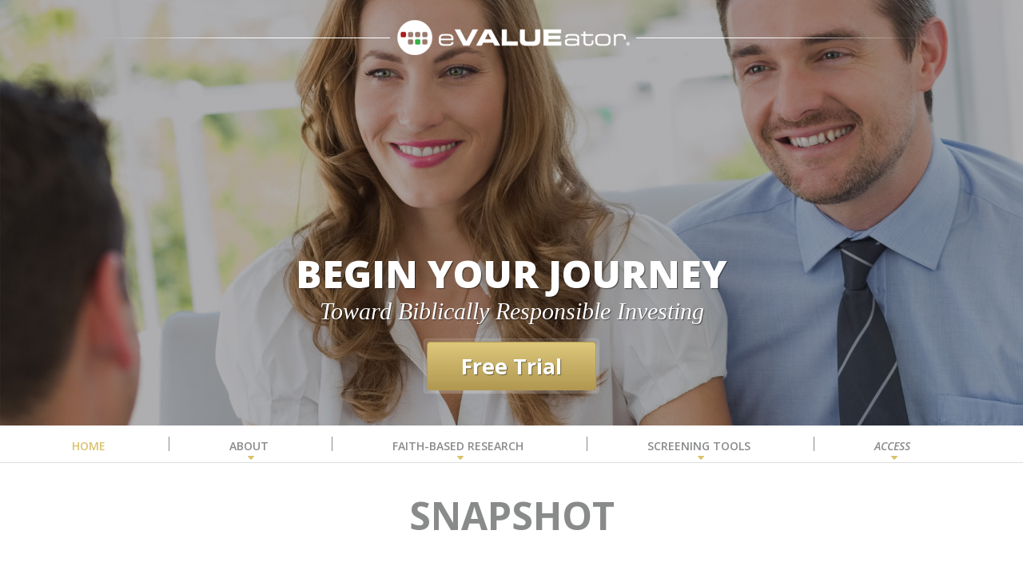

--- FILE ---
content_type: text/html; charset=UTF-8
request_url: https://evalueator.com/
body_size: 7639
content:
<!DOCTYPE html>
<html lang="en">
<head>
<title>eVALUEator | Biblically Responsible Screening Tool</title>
<meta charset="utf-8">
<meta name="viewport" content="width=device-width, initial-scale=1.0">
<link rel="icon" href="img/favicon.ico" type="image/x-icon">
<link rel="shortcut icon" href="img/favicon.ico" type="image/x-icon" />
<meta name="description" content="A Biblically Responsible Investing tool designed to help advisors service clients with moral concerns. Realign existing portfolios with ones that compliment investors' values.">
<meta name="keywords" content="biblical, moral, social, screenings, companies, stocks, mutual funds, software, values, investments, clean, portfolios, screen it clean it">
<meta name="author" content="eVALUEator Services, LLC">
<meta name = "format-detection" content = "telephone=no" />
<!--CSS-->
<link rel="stylesheet" href="css/bootstrap.css" >
<link rel="stylesheet" href="css/style.css">
<link rel="stylesheet" href="css/animate.css">
<link rel="stylesheet" href="css/camera.css">
<link rel="stylesheet" href="css/contact-form.css">
<link rel="stylesheet" href="fonts/font-awesome.css">
<link rel="stylesheet" href="css/jquery.simplyscroll.css">
<link rel="stylesheet" href="fonts/jquery.bxslider.css">
<!--JS--> 
<script src="js/jquery.js"></script> 
<script src="js/jquery-migrate-1.2.1.min.js"></script> 
<script src="js/jquery.easing.1.3.js"></script> 
<script src="js/jquery.mobilemenu.js"></script>
<script src="js/jquery.equalheights.js"></script>
<script src="js/jquery.ui.totop.js"></script>
<script src="js/camera.js"></script> 
<script src="js/sForm.js"></script> 
<script>
    $(document).ready(function(){
        jQuery('.camera_wrap').camera();
    });
</script> 
<!--[if (gt IE 9)|!(IE)]><!--> 
<script src="js/wow/wow.js"></script> 
<script src="js/wow/device.min.js"></script> 
<script src="js/jquery.mobile.customized.min.js"></script> 
<script>
    $(document).ready(function () {       
      if ($('html').hasClass('desktop')) {
        new WOW().init();
      }   
    });
</script> 
<script src="js/clients.js"></script>
<script src="js/jquery.bxslider.js"></script>
<script src="js/jquery.bxslider.min.js"></script>

<!--<![endif]--> 

<!--[if lt IE 9]>
    <script src="https://oss.maxcdn.com/libs/html5shiv/3.7.0/html5shiv.js"></script>
    <script src="https://oss.maxcdn.com/libs/respond.js/1.3.0/respond.min.js"></script>

    <div id="ie6-alert" style="width: 100%; text-align:center;">
    <img src="http://beatie6.frontcube.com/images/ie6.jpg" alt="Upgrade IE 6" width="640" height="344" border="0" usemap="#Map" longdesc="http://die6.frontcube.com" />
      <map name="Map" id="Map"><area shape="rect" coords="496,201,604,329" href="http://www.microsoft.com/windows/internet-explorer/default.aspx" target="_blank" alt="Download Interent Explorer" /><area shape="rect" coords="380,201,488,329" href="http://www.apple.com/safari/download/" target="_blank" alt="Download Apple Safari" /><area shape="rect" coords="268,202,376,330" href="http://www.opera.com/download/" target="_blank" alt="Download Opera" /><area shape="rect" coords="155,202,263,330" href="http://www.mozilla.com/" target="_blank" alt="Download Firefox" />
        <area shape="rect" coords="35,201,143,329" href="http://www.google.com/chrome" target="_blank" alt="Download Google Chrome" />
      </map>
  </div>
  <![endif]--> 

<!-- Start Alexa Certify Javascript --> 
<script type="text/javascript">
_atrk_opts = { atrk_acct:"ruYCi1a4ZP00qs", domain:"evalueator.com",dynamic: true};
(function() { var as = document.createElement('script'); as.type = 'text/javascript'; as.async = true; as.src = "https://d31qbv1cthcecs.cloudfront.net/atrk.js"; var s = document.getElementsByTagName('script')[0];s.parentNode.insertBefore(as, s); })();
</script>
<noscript>
<img src="https://d5nxst8fruw4z.cloudfront.net/atrk.gif?account=ruYCi1a4ZP00qs" style="display:none" height="1" width="1" alt="" />
</noscript>
<!-- End Alexa Certify Javascript -->
</head>
<body>
<!-- Google Code for Planned Parenthood PDF Conversion Page
In your html page, add the snippet and call
goog_report_conversion when someone clicks on the
chosen link or button. --> 
<script type="text/javascript">
  /* <![CDATA[ */
  goog_snippet_vars = function() {
    var w = window;
    w.google_conversion_id = 1068193666;
    w.google_conversion_label = "50PrCM723l4Qgq-t_QM";
    w.google_remarketing_only = false;
  }
  // DO NOT CHANGE THE CODE BELOW.
  goog_report_conversion = function(url) {
    goog_snippet_vars();
    window.google_conversion_format = "3";
    window.google_is_call = true;
    var opt = new Object();
    opt.onload_callback = function() {
    if (typeof(url) != 'undefined') {
      window.location = url;
    }
  }
  var conv_handler = window['google_trackConversion'];
  if (typeof(conv_handler) == 'function') {
    conv_handler(opt);
  }
}
/* ]]> */
</script> 
<script type="text/javascript"
  src="//www.googleadservices.com/pagead/conversion_async.js">
</script> 
<!--header-->
<header>
  <div class="bg_box"> <a href="#content" style="border:0px;"><img src="img/empty.gif" height="0px" border="0" alt="Skip Main Navigation" width="0px"></a>
    <h1 class="navbar-brand navbar-brand_"><a href="http://evalueator.com/index.php"><img src="img/logo.png"  alt="eVALUEator logo"></a></h1>
    <div class="container">
      <p class="title">Begin Your Journey </p>
      <p class="description">Toward Biblically Responsible Investing</p>
      <a name="content"></a><a href="https://secure.evalueator.com/DemoTrialSignUp.aspx" class="btn-default btn1" >Free Trial</a> </div>
  </div>
  <div class="box">
        <div class="container">
            <nav class="navbar navbar-default navbar-static-top tm_navbar clearfix" role="navigation">
                <ul class="nav sf-menu clearfix">
                    <li class="active"><a href="http://evalueator.com/index.php">Home</a></li>
                    <li class="sub-menu"><a href="http://evalueator.com/about.php">About</a><span class="fa fa-caret-down"></span>
                        <ul class="submenu">
            				<li><a href="http://evalueator.com/about.php#history">History</a></li>
                            <li><a href="http://evalueator.com/about.php#mission">Mission</a></li>
                            <li><a href="http://evalueator.com/about.php#firms">Firms that Screen</a></li>
                            <li><a href="http://evalueator.com/about.php#testimony">Testimonials</a></li>
                             <li><a href="http://evalueator.com/contact.php">Contact</a></li>
            			</ul>
                    </li>
                   <li class="sub-menu"><a href="http://evalueator.com/research.php">Faith-Based Research</a><span class="fa fa-caret-down"></span>
                        <ul class="submenu">
            				 <li><a href="http://evalueator.com/screens.php">Our Screens</a></li>
                          <li><a href="http://www.screenit-cleanit.com" target="new">Screen It / Clean It</a></li>
                            <li><a href="http://evalueator.com/research.php#investments">Stocks & Mutual Funds</a></li>
                           <li><a href="http://evalueator.com/research.php#clean">Clean Portfolios</a></li>
                           
                            
            			</ul>
                    </li>
                    <li class="sub-menu"><a href="http://evalueator.com/tools.php">Screening Tools</a><span class="fa fa-caret-down"></span>
                        <ul class="submenu">
            				<li><a href="https://secure.evalueator.com/CC-Processing.aspx">SUBSCRIBE</a></li>
							<li><a href="https://secure.evalueator.com/DemoTrialSignUp.aspx">Try It Free</a></li>
                           <li><a href="http://evalueator.com/tools.php#evalueator">eVALUEator</a></li>
                            <li><a href="http://evalueator.com/tools.php#investigator">Investigator</a></li>
                            <li><a href="http://evalueator.com/tools.php#features">Features/Pricing</a></li>
                            <li><a href="http://evalueator.com/tools.php#advantages">Advantages</a></li>
                            <li><a href="http://evalueator.com/videos/webinar-gold.php">Webinar Training - GOLD</a></li> 
            				
                           
            			</ul>
                    </li>
                    
                   
                    <li class="sub-menu"><a href="https://secure.evalueator.com/members/SearchFunds.aspx" style="font-style:italic;">Access</a><span class="fa fa-caret-down"></span>
					<ul class="submenu">
            				<li><a href="https://secure.evalueator.com/CC-Processing.aspx">SUBSCRIBE</a></li>
						<li><a href="https://secure.evalueator.com/members/SearchFunds.aspx">Log In</a></li>
					</ul>
					</li>
                </ul>
            </nav>
        </div>
    </div>
<script>

(function(e){var t=!1,i=!1,n={isUrl:function(e){var t=RegExp("^(https?:\\/\\/)?((([a-z\\d]([a-z\\d-]*[a-z\\d])*)\\.)+[a-z]{2,}|((\\d{1,3}\\.){3}\\d{1,3}))(\\:\\d+)?(\\/[-a-z\\d%_.~+]*)*(\\?[;&a-z\\d%_.~+=-]*)?(\\#[-a-z\\d_]*)?$","i");return t.test(e)?!0:!1},loadContent:function(e,t){e.html(t)},addPrefix:function(e){var t=e.attr("id"),i=e.attr("class");"string"==typeof t&&""!==t&&e.attr("id",t.replace(/([A-Za-z0-9_.\-]+)/g,"sidr-id-$1")),"string"==typeof i&&""!==i&&"sidr-inner"!==i&&e.attr("class",i.replace(/([A-Za-z0-9_.\-]+)/g,"sidr-class-$1")),e.removeAttr("style")},execute:function(n,s,a){"function"==typeof s?(a=s,s="sidr"):s||(s="sidr");var r,d,l,c=e("#"+s),u=e(c.data("body")),f=e("html"),p=c.outerWidth(!0),g=c.data("speed"),h=c.data("side"),m=c.data("displace"),v=c.data("onOpen"),y=c.data("onClose"),x="sidr"===s?"sidr-open":"sidr-open "+s+"-open";if("open"===n||"toggle"===n&&!c.is(":visible")){if(c.is(":visible")||t)return;if(i!==!1)return o.close(i,function(){o.open(s)}),void 0;t=!0,"left"===h?(r={left:p+"px"},d={left:"0px"}):(r={right:p+"px"},d={right:"0px"}),u.is("body")&&(l=f.scrollTop(),f.css("overflow-x","hidden").scrollTop(l)),m?u.addClass("sidr-animating").css({width:u.width(),position:"absolute"}).animate(r,g,function(){e(this).addClass(x)}):setTimeout(function(){e(this).addClass(x)},g),c.css("display","block").animate(d,g,function(){t=!1,i=s,"function"==typeof a&&a(s),u.removeClass("sidr-animating")}),v()}else{if(!c.is(":visible")||t)return;t=!0,"left"===h?(r={left:0},d={left:"-"+p+"px"}):(r={right:0},d={right:"-"+p+"px"}),u.is("body")&&(l=f.scrollTop(),f.removeAttr("style").scrollTop(l)),u.addClass("sidr-animating").animate(r,g).removeClass(x),c.animate(d,g,function(){c.removeAttr("style").hide(),u.removeAttr("style"),e("html").removeAttr("style"),t=!1,i=!1,"function"==typeof a&&a(s),u.removeClass("sidr-animating")}),y()}}},o={open:function(e,t){n.execute("open",e,t)},close:function(e,t){n.execute("close",e,t)},toggle:function(e,t){n.execute("toggle",e,t)},toogle:function(e,t){n.execute("toggle",e,t)}};e.sidr=function(t){return o[t]?o[t].apply(this,Array.prototype.slice.call(arguments,1)):"function"!=typeof t&&"string"!=typeof t&&t?(e.error("Method "+t+" does not exist on jQuery.sidr"),void 0):o.toggle.apply(this,arguments)},e.fn.sidr=function(t){var i=e.extend({name:"sidr",speed:200,side:"left",source:null,renaming:!0,body:"body",displace:!0,onOpen:function(){},onClose:function(){}},t),s=i.name,a=e("#"+s);if(0===a.length&&(a=e("<div />").attr("id",s).appendTo(e("body"))),a.addClass("sidr").addClass(i.side).data({speed:i.speed,side:i.side,body:i.body,displace:i.displace,onOpen:i.onOpen,onClose:i.onClose}),"function"==typeof i.source){var r=i.source(s);n.loadContent(a,r)}else if("string"==typeof i.source&&n.isUrl(i.source))e.get(i.source,function(e){n.loadContent(a,e)});else if("string"==typeof i.source){var d="",l=i.source.split(",");if(e.each(l,function(t,i){d+='<div class="sidr-inner">'+e(i).html()+"</div>"}),i.renaming){var c=e("<div />").html(d);c.find("*").each(function(t,i){var o=e(i);n.addPrefix(o)}),d=c.html()}n.loadContent(a,d)}else null!==i.source&&e.error("Invalid Sidr Source");return this.each(function(){var t=e(this),i=t.data("sidr");i||(t.data("sidr",s),"ontouchstart"in document.documentElement?(t.bind("touchstart",function(e){e.originalEvent.touches[0],this.touched=e.timeStamp}),t.bind("touchend",function(e){var t=Math.abs(e.timeStamp-this.touched);200>t&&(e.preventDefault(),o.toggle(s))})):t.click(function(e){e.preventDefault(),o.toggle(s)}))})}})(jQuery);
</script>


<!-- Start Alexa Certify Javascript -->
<script type="text/javascript">
_atrk_opts = { atrk_acct:"ruYCi1a4ZP00qs", domain:"evalueator.com",dynamic: true};
(function() { var as = document.createElement('script'); as.type = 'text/javascript'; as.async = true; as.src = "https://d31qbv1cthcecs.cloudfront.net/atrk.js"; var s = document.getElementsByTagName('script')[0];s.parentNode.insertBefore(as, s); })();
</script>
<noscript><img src="https://d5nxst8fruw4z.cloudfront.net/atrk.gif?account=ruYCi1a4ZP00qs" style="display:none" height="1" width="1" alt="" /></noscript>
<!-- End Alexa Certify Javascript --></header>

<!--content-->
<div class="content">
  <div class="thumb-box1">
    <div class="container">
      <h2>Snapshot</h2>
      <div class="row">
        <div class="col-lg-4 col-md-6 col-sm-6 maxheight box">
          <figure><img src="img/donut_pie_chart_showing_types_of_funds_evalueator_biblically_screens.png" alt="Pie Chart of Funds Available for Moral Screening"></figure>
          <strong>funds</strong>
          <p>Now with Morningstar data, you have access to reports on over 18,000 funds, including fund of funds, ETFs, and Variable Annuities. <br>
            <footnote>(Data as of March 1, 2021)</footnote>
          </p>
          <br>
          <br>
          <br>
        </div>
        <div class="col-lg-4 col-md-6 col-sm-6 maxheight box">
          <figure><img src="img/donut_pie_chart_showing_the_number_of_american_stocks_evalueator_biblically_screens.png" alt="Pie Chart of U.S. Traded Stocks that are Morally Screened"></figure>
          <strong>United States</strong>
          <p>Ensure the companies you’re investing in are clean. Less than 8% of U.S. equities violate our screens. <br>
            <footnote>(Data as of March 1, 2021. This figure does not include ADRs.)</footnote>
          </p>
        </div>
        <div class="col-lg-4 col-md-6 col-sm-6 maxheight box">
          <figure><img src="img/donut_pie_chart_showing_the_number_of_international_stocks_evalueator_biblically_screens.png" alt="Pie Chart of International Stocks that are Morally Screened"></figure>
          <strong>International</strong>
          <p>Do you or your clients own international equities? You can find detailed reports on over 21,000 international equities  to determine if you’re investments are conflicting with your values. <br>
            <footnote>(Data as of March 1, 2021)</footnote>
          </p>
        </div>
      </div>
    </div>
  </div>
  <div class="stellar-section">
    <div class="thumb-box2" data-stellar-background-ratio="0.1">
      <div class="container">
        <div class="row">
          <div class="col-lg-10 col-lg-offset-1">
            <p class="title wow fadeInUp">What Do Your Investments Say ABout You?</p>
            <p class="wow fadeInUp" data-wow-delay="0.1s">Learn how easy it is to identify your clients’ investments with eVALUEator’s moral and ethical screens. In seconds, you can search through the stock and mutual fund universe and provide your clients with a clear picture of how well their investments align with their values. </p>
            <a href="http://evalueator.com/research.php" class="btn-default btn2 wow fadeInUp" data-wow-delay="0.2s">Learn More</a> </div>
        </div>
      </div>
    </div>
  </div>
  <div class="thumb-box3">
    <hr class="hr1">
    <hr class="hr2">
    <div class="container">
      <div class="row">
        <div class="col-lg-4 box maxheight1">
			<p class="title">Silver</p>
          <strong>Advanced Mutual Fund <br>
          Screening</strong> <span>$600 / year</span>
          <p>Designed for the advisor who mostly uses mutual fund type products but wants more information concerning the holdings and how they may violate their client's values.</p>
          <a href="https://secure.evalueator.com/CC-Processing.aspx" class="btn-default btn2">subscribe now</a> <a href="http://evalueator.com/tools.php" class="btn-default btn2">learn more</a> 
           </div>
        <div class="col-lg-4 box box1 maxheight1">
          <p class="title">Gold</p>
          <strong>Professional Mutual Fund <br>
          &amp; Equity Screening</strong> <span>$1,600 / year</span>
          <p>Our premium service, giving advisors access to all of our tools for a complete analysis of both mutual funds and stocks.</p>
          <a href="https://secure.evalueator.com/CC-Processing.aspx" class="btn-default btn2">subscribe now</a> <a href="http://evalueator.com/tools.php" class="btn-default btn2">learn more</a> </div>
        <div class="col-lg-4 box box2 maxheight1">
          <p class="title">Portfolio Manager</p>
          <strong>Advanced Mutual Fund <br>
          Screening</strong> <span>Starting at $5,000 / year</span>
          <p>This ultimate level allows portfolio managers unlimited access to all research and reporting to build faith-based investment products.</p>
          <a href="https://secure.evalueator.com/CC-Processing.aspx" class="btn-default btn2">subscribe now</a> <a href="http://evalueator.com/tools.php" class="btn-default btn2">learn more</a> </div>
      </div>
    </div>
    <hr class="hr2">
    <hr class="hr1">
  </div>
  <div class="thumb-box4">
    <div class="container">
      <div class="row">
        <div class="col-lg-4 col-md-12 col-sm-12">
          <h2>webinars</h2>
          <img src="img/favicon.ico" alt="Logo" style="display:none;">
          <ul class="list1">
            <li>
              <div> <strong>22<span>Jan</span></strong>
                <p>Basic Gold Training</p>
              </div>
              <p>This webinar is a pre-recorded webinar open to the general public. Take a tour of our advanced GOLD subscription to see how this tool can help you align investments biblically. [<a href="https://evalueator.com/videos/webinar-gold.html" title="Gold Training (Basic)" target="new"> <font style="text-transform:uppercase; font-weight:700;">watch </font></a>]</p>
            </li>
          </ul>
        </div>
        <div class="col-lg-4 col-md-6 col-sm-6">
          <h2>Testimonials</h2>
          <ul class="list2">
            <li>
              <p>I cannot tell you how many times the reports we have printed off have helped us close the sale. The Evalueator has closed over 4 million in sales. The latest being this week, with the possibility of another $400,000.</p>
              <div>
                <figure><img src="img/eVALUEator_Subscriber_B_Wayne_Burke_thumbnail.png" alt="Thumnail Photo of B. Wayne Burke, President of Burke Financial Group"></figure>
                <p>- B. Wayne Burke<br>
                  <span>President of Burke Financial Group</span></p>
              </div>
            </li>
            <li>
              <p>For our clients that want to align their money with their Biblical values the eVALUEator has been an essential tool to screen their existing investments.</p>
              <div>
                <figure><img src="img/eVALUEator_Subscriber_John_Young_thumbnail.png" alt="Thumnail Photo of John Young, Advisor with Horizon Financial Solutions"></figure>
                <p>- John Young<br>
                  <span>Advisor with Horizon Financial Solutions</span></p>
              </div>
            </li>
            <li>
              <p>Responsible investors realize that their financial decisions affect the future, for themselves, their children and their children's children.</p>
              <div>
                <figure><img src="img/eVALUEator_Subscriber_Mark_Minnella_thumbnail.png" alt="Thumnail Photo of Mark Minnella, President of Integrity Investors, LLC"></figure>
                <p>- Mark Minnella<br>
                  <span>President of Integrity Investors, LLC</span></p>
              </div>
            </li>
          </ul>
        </div>
        <div class="col-lg-4 col-md-6 col-sm-6">
          <h2><a id="Biblically Responsible Investing - BRI Firms"></a>BRI Firms</h2>
          <p>We are pleased to have the opportunity to work with these christian investment firms  providing investors a biblically responsible investment alternative.</p>
          <script type="text/javascript" src="js/jquery.min.js">
</script>
<script type="text/javascript" src="js/jquery.simplyscroll.js"></script>
<link rel="stylesheet" href="css/jquery.simplyscroll.css" media="all" type="text/css">
<script type="text/javascript">
(function($) {
	$(function() {
		$("#scroller").simplyScroll({orientation:'vertical',customClass:'vert'});
	});
})(jQuery);
</script>

<ul id="scroller">
    <li><a href="http://www.timothyplan.com" target="_blank"><img src="img/firms1s.jpg" width="370" alt="Logo for Timothy Plan - Investing with Biblical Principles"></a></li>
    <li><a href="https://faithinvestorservices.com/pray/" target="_blank"><img src="img/firms11s.jpg" width="370" height="117" alt="Logo for Faith Investor Services"></a></li>

</ul>



        </div>
      </div>
    </div>
  </div>
  <div class="thumb-box5">
    <div class="container">
      <div class="row">
        <div class="col-lg-4">
          <p class="title">Take the first step in moral screening!</p>
          <p>Request a sample fund or equity report on an investment you own or are interested in owning. (Limit one report person.)</p>
          <!--<a class="btn-default btn3"><script type="text/javascript">
(function(d, src, c) { var t=d.scripts[d.scripts.length - 1],s=d.createElement('script');s.id='la_x2s6df8d';s.async=true;s.src=src;s.onload=s.onreadystatechange=function(){var rs=this.readyState;if(rs&&(rs!='complete')&&(rs!='loaded')){return;}c(this);};t.parentElement.insertBefore(s,t.nextSibling);})(document,
'//screenit-cleanit.ladesk.com/scripts/track.js',
function(e){ LiveAgent.createButton('145b83e3', e); });
</script></a>--> </div>
        <div class="col-lg-5 col-md-7 col-sm-8">
          <p class="title">Why eVALUEator?</p>
          <p>Understanding the difference between investing and biblically responsible investing.</p>
          			<iframe src="videos/endorse-2.html" frameborder=0 width=600 height=400></iframe>
          <!--   <iframe src="videos/endorse-2.html" frameborder=0 width=600 height=400></iframe> --> 
          
        </div>
      </div>
    </div>
  </div>
	<footer>
    <div class="container">
       <p>© Copyright eVALUEator Services, LLC 1994 - 2026  All Rights Reserved <span>|</span><a href="https://evalueator.com/privacy.php">Privacy Policy</a></p>
  <ul class="follow_link">
            <li><a href="https://facebook.com/eVALUEator" target="_blank"><img src="https://evalueator.com/img/facebook_32.png" width="32" height="32" alt="Twitter button" /></a>&nbsp;<a href="https://twitter.com/eVALUEator" target="_blank"><img src="https://evalueator.com/img/twitter_32.png" width="32" height="32" alt="Twitter button" /></a>&nbsp;<a href="https://www.linkedin.com/company/evalueator-llc" target="_blank"><img src="https://evalueator.com/img/linkedin_32.png" width="32" height="32" alt="LinkedIn button" /></a></li>
       </ul>
  </div>

  <!-- {%FOOTER_LINK} -->
</footer></div>
<!--footer-->

<script src="js/bootstrap.min.js"></script> 
<script src="js/tm-scripts.js"></script> 

<!--==============================Start Essentials=================================--> 

<!--==========Start Google Analytics=============-->

<script>
  (function(i,s,o,g,r,a,m){i['GoogleAnalyticsObject']=r;i[r]=i[r]||function(){
  (i[r].q=i[r].q||[]).push(arguments)},i[r].l=1*new Date();a=s.createElement(o),
  m=s.getElementsByTagName(o)[0];a.async=1;a.src=g;m.parentNode.insertBefore(a,m)
  })(window,document,'script','//www.google-analytics.com/analytics.js','ga');

  ga('create', 'UA-30248381-1', 'auto');
  ga('send', 'pageview');

</script>
<!--==========Stop Google Analytics=============--> 

<!--==========Start LiveAgent Invitation============--> 

<script type="text/javascript">
(function(d, src, c) { var t=d.scripts[d.scripts.length - 1],s=d.createElement('script');s.id='la_x2s6df8d';s.async=true;s.src=src;s.onload=s.onreadystatechange=function(){var rs=this.readyState;if(rs&&(rs!='complete')&&(rs!='loaded')){return;}c(this);};t.parentElement.insertBefore(s,t.nextSibling);})(document,
'//screenit-cleanit.ladesk.com/scripts/track.js',
function(e){  });
</script> 

<!--==========Stop LiveAgent Invitation=============--> 

<!--==============================End Essentials=================================-->

<script defer src="https://static.cloudflareinsights.com/beacon.min.js/vcd15cbe7772f49c399c6a5babf22c1241717689176015" integrity="sha512-ZpsOmlRQV6y907TI0dKBHq9Md29nnaEIPlkf84rnaERnq6zvWvPUqr2ft8M1aS28oN72PdrCzSjY4U6VaAw1EQ==" data-cf-beacon='{"version":"2024.11.0","token":"91c91888d9894d9da066f17873f1ab4e","r":1,"server_timing":{"name":{"cfCacheStatus":true,"cfEdge":true,"cfExtPri":true,"cfL4":true,"cfOrigin":true,"cfSpeedBrain":true},"location_startswith":null}}' crossorigin="anonymous"></script>
</body>
</html>


--- FILE ---
content_type: text/html
request_url: https://evalueator.com/videos/endorse-2.html
body_size: 1403
content:
 <!DOCTYPE html>
<html xmlns="http://www.w3.org/1999/xhtml">
	<head>
		<title>eVALUEator | Are you  a Christian advisor or  an advisor that’s a Christian?</title>
        <meta name="description" content="Video Endorsement for eVALUEator - There’s a major difference between being a Christian advisor and being an advisor that’s simply a Christian.">
		
		<meta http-equiv="Content-Type" content="text/html; charset=utf-8" />
		<meta name="viewport" content="initial-scale=1, maximum-scale=1 user-scalable=no" />
		
		<script type="text/javascript" src="../js/FWDEVPlayer.js"></script>
		
		<!-- Setup EVP -->
		<script type="text/javascript">
			FWDEVPUtils.onReady(function(){

				FWDEVPlayer.useYoutube = "yes";
				FWDEVPlayer.videoStartBehaviour = "stop";
				
				new FWDEVPlayer({		
					//main settings
					instanceName:"player1",
					parentId:"myDiv",
					mainFolderPath:"content",
					skinPath:"minimal_skin_white",
					displayType:"responsive",
					autoScale:"yes",
					facebookAppId:"213684265480896",
					videoSourcePath:"content/endorsements/Parot-2.mp4, content/endorsements/Parot-2sm.mp4",
					posterPath:"content/posters/mp4-poster.jpg, content/posters/mp4-poster-mobile.jpg",
					rightClickContextMenu:"developer",
					addKeyboardSupport:"yes",
					autoPlay:"no",
					loop:"no",
					maxWidth:600,
					maxHeight:380,
					volume:.8,
					backgroundColor:"#000000",
					posterBackgroundColor:"#b79e4e",
					//logo settings
					showLogo:"yes",
					hideLogoWithController:"yes",
					logoPosition:"topRight",
					logoLink:"http://www.evalueator.com",
					logoMargins:5,
					//controller settings
					showControllerWhenVideoIsStopped:"yes",
					showVolumeScrubber:"yes",
					showVolumeButton:"yes",
					showTime:"yes",
					showYoutubeQualityButton:"yes",
					showFacebookButton:"yes",
					showEmbedButton:"yes",
					showFullScreenButton:"yes",
					repeatBackground:"yes",
					controllerHeight:41,
					controllerHideDelay:2,
					startSpaceBetweenButtons:7,
					spaceBetweenButtons:9,
					mainScrubberOffestTop:14,
					scrubbersOffsetWidth:4,
					timeOffsetLeftWidth:5,
					timeOffsetRightWidth:3,
					volumeScrubberWidth:80,
					volumeScrubberOffsetRightWidth:0,
					timeColor:"#919191",
					youtubeQualityButtonNormalColor:"#919191",
					youtubeQualityButtonSelectedColor:"#000000",
					//embed window
					embedWindowCloseButtonMargins:0,
					borderColor:"#CDCDCD",
					mainLabelsColor:"#000000",
					secondaryLabelsColor:"#444444",
					shareAndEmbedTextColor:"#777777",
					inputBackgroundColor:"#b2b2b2",
					inputColor:"#333333",

				});
			});
		</script>
	<!-- Start Alexa Certify Javascript -->
<script type="text/javascript">
_atrk_opts = { atrk_acct:"ruYCi1a4ZP00qs", domain:"evalueator.com",dynamic: true};
(function() { var as = document.createElement('script'); as.type = 'text/javascript'; as.async = true; as.src = "https://d31qbv1cthcecs.cloudfront.net/atrk.js"; var s = document.getElementsByTagName('script')[0];s.parentNode.insertBefore(as, s); })();
</script>
<noscript><img src="https://d5nxst8fruw4z.cloudfront.net/atrk.gif?account=ruYCi1a4ZP00qs" style="display:none" height="1" width="1" alt="" /></noscript>
<!-- End Alexa Certify Javascript -->  
</head>

	<body style="background-color:#fff;">	
		<div id="myDiv" style="margin:auto;"></div>
	<script defer src="https://static.cloudflareinsights.com/beacon.min.js/vcd15cbe7772f49c399c6a5babf22c1241717689176015" integrity="sha512-ZpsOmlRQV6y907TI0dKBHq9Md29nnaEIPlkf84rnaERnq6zvWvPUqr2ft8M1aS28oN72PdrCzSjY4U6VaAw1EQ==" data-cf-beacon='{"version":"2024.11.0","token":"91c91888d9894d9da066f17873f1ab4e","r":1,"server_timing":{"name":{"cfCacheStatus":true,"cfEdge":true,"cfExtPri":true,"cfL4":true,"cfOrigin":true,"cfSpeedBrain":true},"location_startswith":null}}' crossorigin="anonymous"></script>
</body>
</html>






--- FILE ---
content_type: text/css
request_url: https://evalueator.com/css/style.css
body_size: 6759
content:
@import url(//fonts.googleapis.com/css?family=Open+Sans:300italic,400italic,600italic,700italic,800italic,400,800,700,600,300);
/*========================================================
                    Main layout styles
=========================================================*/
body {
	background: #ffffff;
	font: 14px 'Open Sans', "Helvetica Neue", Helvetica, Arial, sans-serif;
	line-height: 24px;
	color: #878787;
}
a {
	text-decoration: none;
	outline: none;
	color: #b59b46;
}
a:hover {
	text-decoration: none;
	outline: none;
	color: #d9c26c;
	
}
a:focus {
	text-decoration: none;
	outline: none;
	color: #b59b46;
}
a[href^="tel:"] {
 color: inherit;
 text-decoration: none;
 outline: none;
}
textarea, input[type="text"], input[type="email"], input[type="search"], input[type="password"] {
	-webkit-appearance: none;
	-moz-appearance: caret;
}
p {
	margin-bottom: 24px;
	font-weight: 400;
	line-height: 24px;
}



h1.navbar-brand_ {
	margin: 0;
	padding: 0 8px;
	float: none;
	height: auto;
	position: relative;
	top: 0;
	left: 0;
	z-index: 10;
	background: none;
	display: inline-block;
}
h1.navbar-brand_ a {
	display: inline-block;
}
h1.navbar-brand_ a img {
	width: 100%;
}
h1.navbar-brand_:before {
	content: '';
	background: url(../img/line_l.png) no-repeat;
	width: 370px;
	height: 1px;
	display: inline-block;
	position: absolute;
	top: 50%;
	left: -370px;
}
h1.navbar-brand_:after {
	content: '';
	background: url(../img/line_r.png) no-repeat;
	width: 370px;
	height: 1px;
	display: inline-block;
	position: absolute;
	top: 50%;
	right: -370px;
}
h2 {
	font: 700 48px/51px 'Open Sans', "Helvetica Neue", Helvetica, Arial, sans-serif;
	margin: 0 0 22px 0;
	color: #898a8a;
	text-transform: uppercase;
}
h3 {
	font: 600 18px/30px 'Open Sans', "Helvetica Neue", Helvetica, Arial, sans-serif;
	color: #909090;
	text-transform: uppercase;
	margin: 0 0 3px 0;
}
h4 {
	font: 14px/24px 'Open Sans', "Helvetica Neue", Helvetica, Arial, sans-serif;
	color: #878787;
	text-transform: uppercase;
	margin: 0 0 0px 0;
}
footnote {
	font: italic 10px/12px 'Open Sans', "Helvetica Neue", Helvetica, Arial, sans-serif;
	color: #878787;
	margin: 2px 0px 0px 0px;
}
.extra-wrap {
	overflow: hidden;
}
.content {
	padding: 0;
	background: #ffffff;
}
.content.indent {
	padding: 40px 0 0 0;
	background: #ffffff;
}
.center {
	text-align: center;
}
.left {
	text-align: left;
}
.headtag {font: 700 51px/54px 'Open Sans', "Helvetica Neue", Helvetica, Arial, sans-serif;}

/*========================================================
                    header
=========================================================*/
header {
	position: relative;
	margin: 0;
	padding: 0;
	z-index: 11;
	background: #ffffff;
}
header .box {
	padding: 9px 0;
	border-bottom: 1px solid #dedede;
}
.bg_box {
	background: url(../img/bg_pic.jpg) no-repeat;
	background-size: cover;
	padding: 25px 0 36px 0;
	text-align: center;
	overflow: hidden;
}
.bg_box .title {
	font: 800 48px/1em 'Open Sans', "Helvetica Neue", Helvetica, Arial, sans-serif;
	color: #ffffff;
	text-transform: uppercase;
	margin: 0;
	padding: 250px 0 8px 0;
	text-shadow: 1px 1px 1px rgba(0, 0, 0, 0.5);
}
.bg_box .description {
	font: italic 30px/1em 'Georgia';
	color: #ffffff;
	margin: 0 0 23px;
	padding: 0;
	text-shadow: 1px 1px 1px rgba(0, 0, 0, 0.5);
}
/*========================================================
                    menu
========================================================*/
nav.tm_navbar {
	border: none;
	padding: 2px 0 0 0;
	margin: 0;
	float: none;
	min-height: 0;
	background: none;
	float: left;
}
nav.tm_navbar li {
	position: relative;
	font-size: 18px;
	line-height: 25px;
	padding: 0;
	margin: 0 0 0 150px;
	float: left;
}
nav.tm_navbar li:before {
	position: relative;
	background: #898a8a;
	width: 1px;
	height: 18px;
	display: inline-block;
	content: '';
	position: absolute;
	top: 3px;
	right: -75px;
}
nav.tm_navbar li:first-child {
	margin: 0;
}
nav.tm_navbar li:last-child:before {
	display: none;
}
nav.tm_navbar li a {
	position: relative;
	padding: 0 5px 0 0;
	text-align: center;
	display: inline-block;
	font: 600 14px 'Open Sans';
	text-transform: uppercase;
	color: #898a8a;
	background: none;
	text-decoration: none;
	z-index: 1;
	-webkit-transition: all 0.3s;
	-o-transition: all 0.3s;
	transition: all 0.3s;
}
nav.tm_navbar li:hover > a {
	color: #d9c26c;
	background: none !important;
	-webkit-transition: all 0.3s;
	-o-transition: all 0.3s;
	transition: all 0.3s;
}
nav.tm_navbar li:hover > span {
	color: #d9c26c !important;
	-webkit-transition: all 0.3s;
	-o-transition: all 0.3s;
	transition: all 0.3s;
}
nav.tm_navbar .sfHover > a {
	color: #d9c26c
	background: none !important;
}
nav.tm_navbar .sfHover > span {
	color: #d9c26c !important;
	-webkit-transition: all 0.3s;
	-o-transition: all 0.3s;
	transition: all 0.3s;
}
nav.tm_navbar li.active > a {
	color: #d9c26c;
	background: none !important;
}
nav.tm_navbar li.active > span {
	color: #d9c26c !important;
}
nav.tm_navbar li span {
	text-align: center;
	position: absolute;
	width: 100%;
	left: 0;
	bottom: -11px;
	color: #d9c26c;
	font-size: 14px;
	z-index: 1;
	-webkit-transition: all 0.35s;
	-o-transition: all 0.35s;
	transition: all 0.35s;
}
/*========================================================
                    subMenu1
========================================================*/
nav.tm_navbar .sub-menu > ul {
	position: absolute;
	align-self:center;
	display: none;
	width: 250px;
	left: -52px;
	top: 37px;
	list-style: none !important;
	zoom: 1;
	z-index: 11;
	background: #ffffff;
	padding: 13px 15px 10px 15px;
	margin: 2px;
	text-align: left;
	border: 1px solid #d1d1d1;
}
nav.tm_navbar .sub-menu > ul li {
	background: none;
	border-bottom:thin;
	border-bottom-color:rgba(179,151,46,0.89) ;
	width: auto;
	float: none;
	margin: 0 0 10px 0 !important;
	line-height: 20px;
	padding: 0;
	display: block;
	position: relative;
}
nav.tm_navbar .sub-menu > ul li:after, nav.tm_navbar .sub-menu > ul li:before {
	display: none;
}
nav.tm_navbar .sub-menu > ul li a {
	background: none;
	padding: 0;
	margin: 0;
	float: none;
	font: 300 14px 'Open Sans';
	color: #898a8a;
	text-transform: uppercase;
	border: none;
	-webkit-transition: all 0.25s ease;
	-o-transition: all 0.25s ease;
	transition: all 0.25s ease;
}
nav.tm_navbar .sub-menu > .submenu li span {
	display: inline-block;
	background: none;
	position: absolute;
	left: auto;
	right: -9px;
	top: 4px;
	color: #d9c26c;
	font-size: 11px;
	width: auto;
}
nav.tm_navbar .sub-menu > ul li a:hover {
	color: #d9c26c !important;
	background: none !important;
	text-decoration: none;
	-webkit-transition: all 0.25s ease;
	-o-transition: all 0.25s ease;
	transition: all 0.25s ease;
}
nav.tm_navbar .sub-menu > ul li.sfHover > a {
	color: #d9c26c !important;
	background: none !important;
	text-decoration: none;
	-webkit-transition: all 0.25s ease;
	-o-transition: all 0.25s ease;
	transition: all 0.25s ease;
}
/*========================================================
                    subMenu2
========================================================*/
nav.tm_navbar .sub-menu ul ul {
	position: absolute;
	display: none;
	width: 172px;
	left: 152px;
	top: -14px;
	list-style: none !important;
	zoom: 1;
	z-index: 11;
	background: #ffffff;
	padding: 13px 40px 10px 20px;
	margin: 0;
	text-align: left;
	border: 1px solid #d1d1d1;
}
.select-menu {
	display: none !important;
}
/*========================================================
                    -Content-
=========================================================*/
#toTop {
	display: none;
	text-decoration: none;
	position: fixed;
	bottom: 80px;
	right: 30px;
	overflow: hidden;
	border: none;
	z-index: 20;
	width: 42px;
	height: 42px;
	background: url(../img/top.png) no-repeat;
	text-indent: -999px;
}
#toTop:hover {
	outline: none;
	opacity: 0.5;
	filter: alpha(opacity=50);
}
.who-box {
	padding: 0 0 70px;
	overflow: hidden;
}
.thumb-box1 {
	overflow: hidden;
	padding: 40px 0 0 0;
	text-align: center;
}
.thumb-box1 h2 {
	margin-bottom: 60px;
}
.thumb-box1 strong {
	display: block;
	text-transform: uppercase;
	font-size: 30px;
	font-weight: 800;
	margin: 23px 0 8px 0;
}
.thumb-box1 .box {
	position: relative;
	margin-bottom: 63px;
}
.thumb-box1 .box:after {
	content: '';
	position: absolute;
	top: 0;
	right: 0;
	width: 1px;
	height: 100%;
	background: #d5d5d5;
	display: inline-block;
}
.thumb-box2 {
	padding: 62px 0 75px 0;
	position: relative;
	overflow: hidden;
	background-image: url(../img/bg_pic1.jpg);
	background-position: center center;
	background-size: cover;
	background-attachment: fixed;
	text-align: center;
}
.thumb-box2 .title {
	font-size: 30px;
	color: #ffffff;
	text-transform: uppercase;
	font-weight: 800;
	padding: 0 15px;
	position: relative;
	margin: 0 0 30px;
	display: inline-block;
}
.thumb-box2 .title:after {
	position: absolute;
	top: 50%;
	left: -164px;
	width: 164px;
	height: 3px;
	margin: -1px 0 0 0;
	background: #ffffff;
	content: '';
}
.thumb-box2 .title:before {
	position: absolute;
	top: 50%;
	right: -164px;
	margin: -1px 0 0 0;
	width: 164px;
	height: 3px;
	background: #ffffff;
	content: '';
}
.thumb-box2 p {
	color: #ffffff;
}
.thumb-box3 {
	padding: 21px 0 0 0;
	background: #ffffff;
	position: relative;
	overflow: hidden;
	z-index: 1;
}
.thumb-box3:after {
	width: 100%;
	height: 100%;
	content: '';
	position: absolute;
	display: block;
	top: 21px;
	left: 0;
	background: #eee;
	z-index: -1;
}
.thumb-box3 hr {
	margin: 0;
	border-top-width: 4px;
}
.thumb-box3 hr.hr1 {
	border-top-color: #e5e5e5;
}
.thumb-box3 hr.hr2 {
	border-top-color: #ffffff;
}
.thumb-box3 .box {
	padding-top: 45px;
	padding-bottom: 45px;
}
.thumb-box3 .box .title {
	color: #d9c26c;
	font-size: 30px;
	margin: 0;
}
.thumb-box3 .box strong {
	display: block;
	text-transform: uppercase;
	color: #909090;
	font-size: 18px;
	font-weight: 600;
	margin: 11px 0 15px 0;
}
.thumb-box3 .box span {
	font-size: 14px;
	line-height: 24px;
	font-weight: 600;
	display: block;
	margin: 0 0 6px;
	color: #d9c26c;
}
.thumb-box3 .box .btn2 {
	margin-right: 5px;
}
.thumb-box3 .box.box1 {
	background: #e6e6e6;
}
.thumb-box4 {
	padding: 30px 0 0 0;
	border-bottom: 1px solid #dedede;
}
.thumb-box4 .col-lg-4 {
	margin: 0 0 30px;
}
.thumb-box5 {
	padding: 35px 0 0 0;
}
.thumb-box5 .title {
	font-size: 30px;
	line-height: 30px;
	color: #898a8a;
}
.thumb-box5 .col-lg-4, .thumb-box5 .col-lg-8 {
	margin: 0 0 50px;
}
.thumb-box6 {
	padding: 54px 0 0 0;
	position: relative;
	overflow: hidden;
	background-image: url(../img/bg_pic2.jpg);
	background-position: center center;
	background-size: cover;
	background-attachment: fixed;
}
.thumb-box6 h2 {
	color: #ffffff;
}
.thumb-box7 {
	padding: 40px 0 0 0;
}
.thumb-box7 .col-lg-3, .thumb-box7 .col-lg-4, .thumb-box7 .col-lg-5 {
	margin: 0 0 20px;
}
.thumb-box8 {
	padding: 54px 0 14px 0;
	margin: 64px 0 0 0;
	position: relative;
	overflow: hidden;
	background-image: url(../img/bg_pic3.jpg);
	background-position: center center;
	background-size: cover;
	background-attachment: fixed;
}
.thumb-box8 h2 {
	color: #ffffff;
}
.thumb-box9 {
	padding: 40px 0 25px 0;
}
.thumb-box10 {
	padding: 0 0 25px;
}
.thumb-box11 {
	padding: 54px 0 14px 0;
	margin: 0;
	position: relative;
	overflow: hidden;
	background-image: url(../img/bg_pic4.jpg);
	background-position: center center;
	background-size: cover;
	background-attachment: fixed;
}
.thumb-box11 h2, .thumb-box11 h3, .thumb-box11 p {
	color: #ffffff;
}
.thumb-box11.indent {
	background-image: url(../img/bg_pic5.jpg);
}
.thumb-box11.indent h3 {
	line-height: 22px;
}
.thumb-box12 {
	padding: 50px 0 0 0;
}
.thumb-box12 .thumb-pad4 {
	margin: 0 0 50px;
}
.thumb-box12 .thumb-pad4b {
	margin: 0 0 0px;
}
.thumb-box13 {
	padding: 65px 0 65px 0;
	position: relative;
	background-image: url(../img/bg_pic2.jpg);
	background-position: center center;
	background-size: cover;
	background-attachment: fixed;
}
.thumb-box13 h2 {
	color: #ffffff;
}
/*========================================================
                    thumbs
========================================================*/
.thumb-pad1 {
	margin: 0 0 50px;
	padding: 26px 34px 30px 34px;
	overflow: hidden;
	text-align: center;
	border: 1px solid #efefef;
	-webkit-transition: all 0.4s;
	-o-transition: all 0.4s;
	transition: all 0.4s;
}
.thumb-pad1:hover {
	-webkit-box-shadow: 0 0 10px 0 rgba(0, 0, 0, 0.2);
	box-shadow: 0 0 10px 0 rgba(0, 0, 0, 0.2);
}
.thumb-pad1 .thumbnail {
	position: relative;
	margin: 0;
	border-radius: 0;
	box-shadow: none;
	border: none;
	padding: 0;
	background: none;
	overflow: hidden;
}
.thumb-pad1 .thumbnail figure {
	margin: 0 0 30px;
}
.thumb-pad1 .thumbnail figure img {
	border-radius: 100%;
}
.thumb-pad1 .caption {
	padding: 0;
	color: #878787;
}
.thumb-pad1 .caption strong {
	font: 30px/1em 'Play';
	color: #343746;
	display: block;
	margin: 4px 0 24px 0;
}
.thumb-pad1 .caption p {
	margin-bottom: 2px;
}
.thumb-pad2 {
	margin: 0;
	padding: 0 0 34px;
	overflow: hidden;
}
.thumb-pad2 .thumbnail {
	position: relative;
	margin: 0;
	border-radius: 0;
	box-shadow: none;
	border: none;
	padding: 0;
	background: none;
	overflow: hidden;
}
.thumb-pad2 .thumbnail figure {
	margin: 0 0 21px;
}
.thumb-pad2 .thumbnail figure img {
	width: 100%;
}
.thumb-pad2 .caption {
	padding: 0;
	color: #878787;
}
.thumb-pad2 .caption p {
	color: #ffffff;
}
.thumb-pad2 .caption h3 {
	color: #ffffff;
}

.thumb-pad2b {
	margin: 0;
	padding: 0 0 34px;
	overflow: hidden;
}
.thumb-pad2b .thumbnail {
	position: relative;
	margin: 0;
	border-radius: 0;
	box-shadow: none;
	border: none;
	padding: 0;
	background: none;
	overflow: hidden;
	min-height: 250px !important;
	max-height: 270px !important;
}
.thumb-pad2b .thumbnail figure {
	margin: 0 0 21px;
}
.thumb-pad2b .thumbnail figure img {
	width: 100%;
}
.thumb-pad2b .caption {
	padding: 0;
	color: #878787;
}
.thumb-pad2b .caption p {
	color: #ffffff;
}
.thumb-pad2b .caption h3 {
	color: #ffffff;
}

.thumb-pad3 {
	margin: 0 0 50px;
}
.thumb-pad3 .thumbnail {
	position: relative;
	margin: 0;
	border-radius: 0;
	box-shadow: none;
	border: none;
	padding: 0;
	background: none;
	overflow: hidden;
}
.thumb-pad3 .thumbnail .caption {
	padding: 0;
}
.thumb-pad3 .thumbnail figure {
	margin: 0 30px 0 0;
	float: left;
}
.thumb-pad3 .thumbnail figure img {
	width: 100%;
}
.thumb-pad4 {
	margin: 0;
}
.thumb-pad4 .thumbnail {
	position: relative;
	margin: 0;
	border-radius: 0;
	box-shadow: none;
	border: none;
	padding: 0;
	background: none;
	overflow: hidden;
}
.thumb-pad4 .thumbnail .caption {
	padding: 0;
}
.thumb-pad4 figure {
	margin: 0 0 21px 0;
}
.thumb-pad4 figure img {
	width: 100%;
}


.thumb-pad4b {
	margin: 0;
}
.thumb-pad4b .thumbnail {
	position: relative;
	display:inline;
	margin: 0;
	border-radius: 0;
	box-shadow: none;
	border: none;
	padding: 0;
	background: none;
	text-wrap:none;
	overflow: hidden;
	height:auto;
}
.thumb-pad4b .thumbnail .caption {
	padding: 0;
}
.thumb-pad4b figure {
	margin: 0 0 21px 0;
}
.thumb-pad4b figure img {
	width: 100%;
}

.spacer {
	
	
	
}
.thumb-pad5 {
	margin: 0;
}
.thumb-pad5 .thumbnail {
	position: relative;
	padding: 0;
	margin: 0;
	border: none;
	border-radius: 0;
	box-shadow: none;
	background: none;
	overflow: hidden;
}
.thumb-pad5 figure {
	margin: 0 30px 0 0;
	float: left;
}
.thumb-pad5 figure img {
	width: 100%;
}
.thumb-pad5 .thumbnail .caption {
	padding: 0;
	overflow: hidden;
}
.thumb-pad6 {
	margin: 0 0 50px 0;
}
.thumb-pad6 .thumbnail {
	position: relative;
	padding: 0;
	margin: 0;
	border: none;
	border-radius: 0;
	box-shadow: none;
	background: none;
	overflow: hidden;
}
.thumb-pad6 figure {
	margin: 0 30px 0 0;
	float: left;
}
.thumb-pad6 .thumbnail .caption {
	padding: 0;
	overflow: hidden;
}
.thumb-pad6 .thumbnail .caption p {
	color: #ffffff;
}
.thumb-pad6 .thumbnail .caption h3 {
	color: #ffffff;
}
.thumb-pad7 {
	margin: 0 0 100px 0;
}
.thumb-pad7 .thumbnail {
	position: relative;
	padding: 0;
	margin: 0;
	border: none;
	border-radius: 0;
	box-shadow: none;
	background: none;
	overflow: hidden;
}
.thumb-pad7 figure {
	margin: 0 33px 0 0;
	float: left;
}
.thumb-pad7 figure img {
	border-radius: 100%;
}
.thumb-pad7 .thumbnail .caption {
	padding: 0;
	overflow: hidden;
}
.thumb-pad7 .thumbnail .caption .lnk {
	font: 28px 'Open Sans', "Helvetica Neue", Helvetica, Arial, sans-serif;
	color: #47494a;
	-webkit-transition: all 0.25s;
	-o-transition: all 0.25s;
	transition: all 0.25s;
}
.thumb-pad7 .thumbnail .caption .lnk:hover {
	color: #f8b968;
}
.thumb-pad7 .thumbnail .caption .lnk2 {
	font: 300 14px 'Open Sans', "Helvetica Neue", Helvetica, Arial, sans-serif;
	color: #47494a;
	margin-bottom: 29px;
}
.thumb-pad7 .thumbnail .caption .lnk2 a {
	color: #47494a;
	-webkit-transition: all 0.25s;
	-o-transition: all 0.25s;
	transition: all 0.25s;
}
.thumb-pad7 .thumbnail .caption .lnk2 a:hover {
	color: #f8b968;
}
.thumb-pad7 .thumbnail .caption .lnk2 br {
	display: none;
}
.thumb-pad7 .thumbnail .caption p {
	margin-bottom: 35px;
}
.thumb-pad8 {
	margin: 0 0 30px 0;
	padding: 15px 15px 22px 15px;
	border: 1px solid #edeaea;
	text-align: left;
}
.thumb-pad8 .thumbnail {
	position: relative;
	margin: 0;
	border-radius: 0;
	box-shadow: none;
	border: none;
	padding: 0;
	background: none;
}
.thumb-pad8 .thumbnail .caption {
	padding: 0;
}
.thumb-pad8 .thumbnail .caption .lnk {
	font: 20px/20px 'Roboto Condensed';
	color: #7d8286;
	text-transform: none;
	-webkit-transition: all 0.25s;
	-o-transition: all 0.25s;
	transition: all 0.25s;
}
.thumb-pad8 .thumbnail .caption .lnk:hover {
	color: #53afee;
}
.thumb-pad8 .thumbnail .caption p {
	font: 13px/18px 'Roboto Condensed';
	color: #8b9196;
	margin: 0;
}
.thumb-pad8 .thumbnail .caption hr {
	border-top: 1px solid #dedfe0;
	margin: 12px 0 13px 0;
}
.thumb-pad8 figure {
	margin: 0 0 22px 0;
}
.thumb-pad8 figure img {
	width: 100%;
}
.thumb-pad9 {
	margin: 0 0 30px 0;
	overflow: hidden;
	text-align: left;
	background: #efefef;
}
.thumb-pad9 .thumbnail {
	position: relative;
	margin: 0;
	border-radius: 0;
	box-shadow: none;
	border: none;
	padding: 0;
	background: none;
}
.thumb-pad9 .thumbnail .caption {
	padding: 25px 0 0 0;
	overflow: hidden;
}
.thumb-pad9 .thumbnail .caption .title {
	color: #333;
	font: 800 14px 'Open Sans', "Helvetica Neue", Helvetica, Arial, sans-serif;
	-webkit-transition: all 0.25s;
	-o-transition: all 0.25s;
	transition: all 0.25s;
}
.thumb-pad9 .thumbnail .caption .title:hover {
	color: #65c6bb;
}
.thumb-pad9 .thumbnail .caption .title a {
	color: #72a80c;
	-webkit-transition: all 0.25s;
	-o-transition: all 0.25s;
	transition: all 0.25s;
}
.thumb-pad9 .thumbnail .caption .title a:hover {
	color: #e26a6a;
}
.thumb-pad9 .thumbnail .caption .descrip {
	margin: 13px 0 13px 3px;
	display: block;
	overflow: hidden;
}
.thumb-pad9 .thumbnail .caption .descrip a {
	font: 14px 'Open Sans', "Helvetica Neue", Helvetica, Arial, sans-serif;
	color: #65c6bb;
	margin: 0 30px 0 0;
	float: left;
	-webkit-transition: all 0.25s;
	-o-transition: all 0.25s;
	transition: all 0.25s;
}
.thumb-pad9 .thumbnail .caption .descrip a i {
	color: #65c6bb;
	font-size: 12px;
	position: relative;
	top: -2px;
}
.thumb-pad9 .thumbnail .caption .descrip a:hover {
	color: #333;
}
.thumb-pad9 .thumbnail .caption .descrip br {
	display: none;
}
.thumb-pad9 .thumbnail .caption p {
	margin-bottom: 13px;
}
.thumb-pad9 figure {
	margin: 0 30px 0 0;
	float: left;
}
/*========================================================
                    btn
========================================================*/
.btn-default.btn1 {
	box-shadow: none;
	position: relative;
	text-decoration: none;
	display: inline-block;
	margin: 0 0 8px;
	padding: 11px 42px;
	font: bold 27px 'Open Sans', "Helvetica Neue", Helvetica, Arial, sans-serif;
	background: none;
	background-image: -webkit-linear-gradient(top, #d9c16b 0%, #a88c3d 100%);
	background-image: -o-linear-gradient(top, #d9c16b 0%, #a88c3d 100%);
	background-image: linear-gradient(to bottom, #d9c16b 0%, #a88c3d 100%);
	background-repeat: repeat-x;
 filter: progid:DXImageTransform.Microsoft.gradient(startColorstr='#ff16d2d2', endColorstr='#ff19a7a7', GradientType=0);
	text-transform: none;
	border-radius: 4px;
	color: #ffffff;
	float: none;
	border: 1px solid #a88c3d;
	text-shadow: 1px 1px 1px rgba(0, 0, 0, 0.5);
	-webkit-box-shadow: 2px 3px 3px 0 rgba(255, 255, 255, 0.18);
	box-shadow: 2px 3px 3px 0 rgba(255, 255, 255, 0.18);
	-webkit-transition: all 0.35s;
	-o-transition: all 0.35s;
	transition: all 0.35s;
}
.btn-default.btn1:after {
	content: '';
	position: absolute;
	top: -4px;
	left: -4px;
	width: 100%;
	height: 100%;
	border-radius: 3px;
	padding: 0 8px 8px 0;
	-webkit-box-sizing: content-box;
	-moz-box-sizing: content-box;
	box-sizing: content-box;
	background: rgba(255, 255, 255, 0.1);
	-webkit-box-shadow: 0 0 0 1px rgba(255, 255, 255, 0.18);
	box-shadow: 0 0 0 1px rgba(255, 255, 255, 0.18);
	-webkit-transition: all 0.35s;
	-o-transition: all 0.35s;
	transition: all 0.35s;
}
.btn-default.btn1:hover {
	color: #ffffff;
	background: none;
	background-image: -webkit-linear-gradient(top, #a88c3d 0%, #d9c16b 100%);
	background-image: -o-linear-gradient(top, #a88c3d 0%, #d9c16b 100%);
	background-image: linear-gradient(to bottom, #a88c3d 0%, #d9c16b 100%);
	background-repeat: repeat-x;
 filter: progid:DXImageTransform.Microsoft.gradient(startColorstr='#ff19a7a7', endColorstr='#ff16d2d2', GradientType=0);
	text-decoration: none;
}
.btn-default.btn1:hover:after {
	opacity: 0;
	filter: alpha(opacity=0);
	-webkit-transition: all 0.35s;
	-o-transition: all 0.35s;
	transition: all 0.35s;
}
.btn-default.btn1-1 {
	box-shadow: none;
	position: relative;
	text-decoration: none;
	display: inline-block;
	margin: 0;
	padding: 10px 20px;
	font: bold 16px 'Play';
	background: #d9c26c;
	text-transform: uppercase;
	border-radius: 0;
	color: #ffffff;
	float: none;
	-webkit-transition: all 0.35s;
	-o-transition: all 0.35s;
	transition: all 0.35s;
}
.btn-default.btn1-1:hover {
	color: #ffffff;
	background: #878787;
	text-decoration: none;
}
.btn-default.btn2 {
	box-shadow: none;
	position: relative;
	text-decoration: none;
	display: inline-block;
	margin: 0 0 2px;
	padding: 16px 34px;
	font: bold 12px 'Open Sans', "Helvetica Neue", Helvetica, Arial, sans-serif;
	background: #ffffff;
	text-transform: uppercase;
	border-radius: 0;
	color: #898a8a;
	min-width: 167px;
	-webkit-box-sizing: border-box;
	-moz-box-sizing: border-box;
	box-sizing: border-box;
	text-align: center;
	float: none;
	-webkit-transition: all 0.35s;
	-o-transition: all 0.35s;
	transition: all 0.35s;
}
.btn-default.btn2:hover {
	color: #ffffff;
	background: #d9c26c;
	text-decoration: none;
}
.btn-default.btn3 {
	box-shadow: none;
	position: relative;
	text-decoration: none;
	display: inline-block;
	margin: 0 0 2px;
	padding: 16px 34px;
	font: bold 12px 'Open Sans', "Helvetica Neue", Helvetica, Arial, sans-serif;
	background: #d9c26c;
	text-transform: uppercase;
	border-radius: 0;
	color: #ffffff;
	min-width: 167px;
	-webkit-box-sizing: border-box;
	-moz-box-sizing: border-box;
	box-sizing: border-box;
	text-align: center;
	float: none;
	-webkit-transition: all 0.35s;
	-o-transition: all 0.35s;
	transition: all 0.35s;
}
.btn-default.btn3:hover {
	color: #ffffff;
	background: #898a8a;
	text-decoration: none;
}
.btn-default.btn4 {
	box-shadow: none;
	position: relative;
	text-decoration: none;
	display: inline-block;
	margin: 0;
	padding: 0;
	font: 12px 'Open Sans', "Helvetica Neue", Helvetica, Arial, sans-serif;
	background: none;
	text-transform: uppercase;
	border-radius: 0;
	color: #d9c26c;
	float: none;
	-webkit-transition: all 0.25s;
	-o-transition: all 0.25s;
	transition: all 0.25s;
}
.btn-default.btn4:hover {
	color: #ffffff;
	background: none;
	text-decoration: none;
}

.btn-default.btn5 {
	box-shadow: none;
	position: relative;
	text-decoration: none;
	display: inline-block;
	margin: 0 0 2px;
	padding: 16px 34px;
	font: bold 12px 'Open Sans', "Helvetica Neue", Helvetica, Arial, sans-serif;
	background: rgba(255,255,255,0.70);
	text-transform: uppercase;
	border-radius: 0;
	color: rgba(0,0,0,0.40);
	min-width: 167px;
	-webkit-box-sizing: border-box;
	-moz-box-sizing: border-box;
	box-sizing: border-box;
	text-align: center;
	float: none;
	-webkit-transition: all 0.40s;
	-o-transition: all 0.40s;
	transition: all 0.40s;
}
.btn-default.btn5:hover {
	color: rgba(255,255,255,0.50);
	background: rgba(0,0,0,0.40);
	text-decoration: none;
}
/*========================================================
                    list
========================================================*/
.list1 {
	margin: 0;
	padding: 0;
	list-style: none;
}
.list1 li {
	font-size: 14px;
	line-height: 1.428571429;
	margin: 0 0 32px;
}
.list1 li > div {
	background: #eee;
	margin: 0 0 10px;
}
.list1 li > div:after {
	display: table;
	width: 100%;
	clear: both;
	content: '';
}
.list1 li > div p {
	font-weight: 600;
	text-transform: uppercase;
	color: #909090;
	font-size: 18px;
	margin: 0;
	padding-top: 15px;
}
.list1 li > div strong {
	background: #d9c26c;
	font-size: 24px;
	line-height: 1em;
	font-weight: 800;
	color: #ffffff;
	text-align: center;
	padding: 6px 0 0 0;
	margin: 0 16px 0 0;
	width: 55px;
	height: 55px;
	float: left;
	text-transform: uppercase;
	position: relative;
}
.list1 li > div strong span {
	display: block;
	font-size: 14px;
	line-height: 1em;
}
.list1 li > div strong:after {
	content: '';
	width: 10px;
	height: 10px;
	background: url(../img/tr.png) no-repeat;
	display: inline-block;
	position: absolute;
	bottom: -10px;
	left: 0;
}
.list1 li p {
	margin: 15px 0 0 0;
}
.list1 li p a {
	color: #d9c26c;
	-webkit-transition: all 0.25s;
	-o-transition: all 0.25s;
	transition: all 0.25s;
}
.list1 li p a:hover {
	color: #898a8a;
}
.list2 {
	margin: 0;
	padding: 0;
	list-style: none;
}
.list2 li {
	font-size: 14px;
	line-height: 1.428571429;
	margin: 0 0 14px;
	position: relative;
	padding-left: 23px;
}
.list2 li:before {
	color: #d9c26c;
	font-size: 14px;
	content: '\f10d';
	font-family: 'FontAwesome';
	position: absolute;
	top: 3px;
	left: 0;
}
.list2 li figure {
	float: left;
	margin: 0 9px 0 0;
}
.list2 li figure img {
	border-radius: 100%;
}
.list2 li p {
	margin-bottom: 7px;
}
.list2 li div {
	overflow: hidden;
}
.list2 li div p {
	font-weight: bold;
	font-size: 12px;
	text-transform: uppercase;
	margin: 8px 0 0 0;
	float: left;
	color: #898a8a;
}
.list2 li div p span {
	font: italic 12px 'Georgia';
	color: #d9c26c;
	text-transform: none;
}
.list3 {
	margin: 0;
	padding: 0 0 16px;
	list-style: none;
}
.list3 li {
	font-size: 14px;
	line-height: 1.428571429;
	margin: 0 0 10px 0;
	padding-left: 18px;
	position: relative;
}
.list3 li a {
	font: 14px 'Open Sans', "Helvetica Neue", Helvetica, Arial, sans-serif;
	color: #878787;
	-webkit-transition: all 0.25s;
	-o-transition: all 0.25s;
	transition: all 0.25s;
}
.list3 li a:hover {
	color: #d9c26c;
}
.list3 li:before {
	content: '\f0a9';
	color: #d9c26c;
	font-family: 'FontAwesome';
	font-size: 12px;
	position: absolute;
	top: 3px;
	left: 0;
}
.list4 {
	margin: 0;
	padding: 0;
	list-style: none;
}
.list4 li {
	font-size: 14px;
	line-height: 1.428571429;
	margin: 0;
}
.list4 li time {
	font: 600 18px 'Open Sans', "Helvetica Neue", Helvetica, Arial, sans-serif;
	color: #909090;
	float: left;
	margin: 0 12px 0 0;
}
.list5 {
	margin: 0;
	padding: 0;
	list-style: none;
}
.list5 li {
	font-size: 14px;
	line-height: 1.428571429;
	margin: 0 0 20px 0;
	overflow: hidden;
}
.list5 li span {
	color: #ffffff;
	float: left;
	margin: 0 16px 0 0;
	font-size: 40px;
	min-width: 44px;
}
.list5 li p {
	color: #ffffff;
}
.list5 li h3 {
	color: #ffffff;
}
.list6 {
	margin: 0;
	padding: 0;
	list-style: none;
}
.list6 li {
	font-size: 14px;
	line-height: 1.428571429;
	margin: 0 0 20px;
	border-bottom: 1px solid #ececec;
}
.list6 li:last-child {
	border-bottom: none;
}
.list6 li a {
	color: #d9c26c;
	-webkit-transition: all 0.25s;
	-o-transition: all 0.25s;
	transition: all 0.25s;
}
.list6 li a:hover {
	color: #333333;
}
.list7 {
	margin: 0;
	padding: 0;
	list-style: none;
}
.list7 li {
	font-size: 14px;
	line-height: 1.428571429;
	margin: 0;
}
.list7 li span {
	float: left;
	margin: 0 30px 0 0;
	width: 70px;
	height: 70px;
	text-align: center;
	color: #dedede;
	border: 3px solid #dedede;
	border-radius: 100%;
	position: relative;
	font: 600 38px/63px 'Open Sans', "Helvetica Neue", Helvetica, Arial, sans-serif;
}
.list8 {
	margin: 0 0 50px 0;
	padding: 0;
	list-style: none;
	overflow: hidden;
	text-align: left;
}
.list8 li {
	font-size: 14px;
	line-height: 1.428571429;
	margin: 0 0 23px;
}

* {
  margin: 0px;
  padding: 0px;
}
 
#collapse {
  font-family: 'Open Sans', "Helvetica Neue", Helvetica, Arial, sans-serif;
  line-height: 1.5;
  margin:0; /*for display only*/
  width: 300px;
  border-radius:20px; 
  -moz-border-radius: 20px; 
  -webkit-border-radius: 20px;
  
  -webkit-box-shadow: 2px 2px 5px rgba(0,0,0,0.2);
     -moz-box-shadow: 2px 2px 5px rgba(0,0,0,0.2);
          box-shadow: 2px 2px 5px rgba(0,0,0,0.2);
}
 
.dd-item {
  background-color: rgba(30,30,30,0.50);
  width: 300px;
  font-family: 'Open Sans', "Helvetica Neue", Helvetica, Arial, sans-serif; 
}

/*Menu Header Styles*/
.dd-item h4 {
  color: #fff;
  font-size: 15px;
  font-weight: 500;
  padding: 7px 12px;
  background: #a90329;
}
.dd-item h4 a {
  color: white;
  display: block;
  text-decoration: none;
  width: 300px;
}

/*Menu Header Styles*/
.dd-item h4 {
  border-bottom: none;
  border-top: none;
  color: #fff;
  font-size: 15px;
  font-weight: 500;
  padding: 10px 4px 10px 12px;
   
  /*Gradient*/
  background: #5C5C5C; /* Old browsers */
  background: -moz-linear-gradient(top, #5C5C5C 0%, #4A4A4A 44%, #2F2F2F 100%); /* FF3.6+ */
  background: -webkit-gradient(linear, left top, left bottom, color-stop(0%,#5C5C5C), color-stop(44%,#4A4A4A), color-stop(100%,#2F2F2F)); /* Chrome,Safari4+ */
  background: -webkit-linear-gradient(top, #5C5C5C 0%,#4A4A4A 44%,#2F2F2F 100%); /* Chrome10+,Safari5.1+ */
  background: -o-linear-gradient(top, #5C5C5C 0%,#4A4A4A 44%,#2F2F2F 100%); /* Opera 11.10+ */
  background: -ms-linear-gradient(top, #5C5C5C 0%,#4A4A4A 44%,#2F2F2F 100%); /* IE10+ */
  background: linear-gradient(top, #5C5C5C 0%,#4A4A4A 44%,#2F2F2F 100%); /* W3C */
  filter: progid:DXImageTransform.Microsoft.gradient( startColorstr='#5C5C5C', endColorstr='#2F2F2F',GradientType=0 ); /* IE6-9 */
}



/*First Item Styles*/
.alpha p {
    font-size: 13px;
    padding: 8px 12px;
    color: #aaa;
}
/*ul Styles*/
.dd-item ul {
  background-color: rgba(30,30,30,0.50);
  font-size: 13px;
  line-height: 30px;
  list-style-type: none;
  overflow:scroll;
  padding-bottom:10px;
  padding: 8px;
}
 
.dd-item ul a {
  margin-left: 10px;
  text-decoration: none;
  color: #fff;
  display: block;
  width: 270px;
}
 
/*li Styles*/
.dd-item li {
  border-bottom: none;
  padding-top:10px;
}
 


/*ul Styles*/
.dd-item ul {
  background-color: rgba(30,30,30,0.50);
  font-size: 13px;
  line-height: 30px;
  height: 0px; /*Collapses the menu*/
  list-style-type: none;
  overflow:auto;
  padding: 0px;
}

/*ul Styles*/
.dd-item ul {
  background-color: rgba(30,30,30,0.50);
  font-size: 13px;
  line-height: 30px;
  height: 0px;
  list-style-type: none;
  overflow:auto;
  padding: 0px;
   
  /*Animation*/
  -webkit-transition: height 1s ease;
     -moz-transition: height 1s ease;
       -o-transition: height 1s ease;
      -ms-transition: height 1s ease;
          transition: height 1s ease;
}

.dd-item:hover ul {

  height:auto;}


/*-----subscribeForm-----*/
#newsletter {
	position: relative;
	display: block;
}
#newsletter a {
	box-shadow: none;
	position: relative;
	text-decoration: none;
	display: inline-block;
	margin: 0;
	padding: 16px 40px 17px 40px;
	font: bold 12px 'Open Sans', "Helvetica Neue", Helvetica, Arial, sans-serif;
	background: #d9c26c;
	text-transform: uppercase;
	border-radius: 0;
	color: #ffffff;
	float: left;
	-webkit-transition: all 0.35s;
	-o-transition: all 0.35s;
	transition: all 0.35s;
}
#newsletter a:hover {
	color: #909090;
	background: #eee;
	text-decoration: none;
}
#newsletter input {
	box-shadow: none;
	-webkit-box-sizing: border-box;
	-moz-box-sizing: border-box;
	box-sizing: border-box;
	margin: 0 -3px 15px 0;
	width: 560px;
	outline: none;
	background: none;
	border-radius: 0;
	border: 1px solid #d1d1d1 !important;
	font: 14px/18px 'Open Sans', "Helvetica Neue", Helvetica, Arial, sans-serif;
	color: #878787;
	padding: 14px 14px;
	height: 50px;
	resize: none;
	float: none;
	-webkit-transition: all 0.25s;
	-o-transition: all 0.25s;
	transition: all 0.25s;
}
#newsletter input:focus {
	outline: none;
	border: none;
}
#newsletter .error {
	position: absolute;
	top: 45px;
	left: 0;
	text-align: right;
	display: block;
	overflow: hidden;
	height: 0px;
	font-size: 10px;
	color: #d9c26c;
	text-transform: none;
	font-weight: normal;
	-webkit-transition: all 0.25s;
	-o-transition: all 0.25s;
	transition: all 0.25s;
}
#newsletter label {
	position: relative;
	margin: 0;
	float: left;
	border: none;
	display: inline-block;
}
#newsletter label.invalid .error {
	height: 19px;
}
#newsletter .success {
	position: absolute;
	left: 0;
	top: 0;
	z-index: 10;
	text-align: center;
	border: none;
	font: bold 12px/50px 'Open Sans', "Helvetica Neue", Helvetica, Arial, sans-serif;
	color: #ffffff;
	padding: 0;
	background: #d9c26c;
	height: 50px;
	width: 100%;
	border-radius: 0;
	-webkit-box-sizing: border-box;
	-moz-box-sizing: border-box;
	box-sizing: border-box;
}
/*========================================================
                    search
========================================================*/
#search-404 {
	position: relative;
	margin: 10px 0 0 0;
}
#search-404 input {
	box-shadow: none;
	border-radius: 0;
	-webkit-box-sizing: border-box;
	-moz-box-sizing: border-box;
	box-sizing: border-box;
	float: left;
	margin: 0;
	width: 470px;
	outline: none;
	border: 1px solid #d1d1d1;
	background: #ffffff;
	font: 14px 'Open Sans', "Helvetica Neue", Helvetica, Arial, sans-serif;
	line-height: 18px;
	color: #878787;
	padding: 15px 14px;
	height: 49px;
	resize: none;
}
#search {
	position: relative;
	margin: 0;
	float: right;
}
#search a {
	position: absolute;
	top: 5px;
	right: 14px;
	color: #898a8a;
	-webkit-transition: all 0.3s;
	-o-transition: all 0.3s;
	transition: all 0.3s;
}
#search a:after {
	content: '\f002';
	font-family: 'FontAwesome';
	font-size: 14px;
}
#search a:hover {
	color: #d9c26c;
}
#search input {
	box-shadow: none;
	border-radius: 0;
	-webkit-box-sizing: border-box;
	-moz-box-sizing: border-box;
	box-sizing: border-box;
	float: left;
	margin: 0;
	width: 250px;
	outline: none;
	border: 1px solid #d1d1d1;
	background: #ffffff;
	font: 14px 'Open Sans', "Helvetica Neue", Helvetica, Arial, sans-serif;
	line-height: 18px;
	color: #878787;
	padding: 7px 30px 7px 20px;
	height: 34px;
	resize: none;
}
/*========================================================
                    map
========================================================*/
.content_map {
	position: relative;
	height: 373px;
	margin: 0 0 64px;
}
.google-map-api {
	position: absolute;
	left: 0;
	right: 0;
	top: 0;
	bottom: 0;
}
#map-canvas {
	position: absolute;
	top: 0;
	left: 0;
	right: 0;
	bottom: 0;
}
#map-canvas img {
	max-width: none !important;
}
.gm-style-iw {
	color: #333;
}
.gm-wrapper {
	margin-left: 0;
}
address {
	padding: 11px 0 50px 0;
}
address p {
	margin-bottom: 0;
}
address p span {
	width: 80px;
	display: inline-block;
}
address p a {
	color: #d9c26c;
	text-decoration: underline;
	-webkit-transition: all 0.25s;
	-o-transition: all 0.25s;
	transition: all 0.25s;
}
address p a:hover {
	color: #ffffff;
}
.mail {
	color: #d9c26c;
	font: 14px 'Open Sans', "Helvetica Neue", Helvetica, Arial, sans-serif;
	text-decoration: underline;
	-webkit-transition: all 0.25s;
	-o-transition: all 0.25s;
	transition: all 0.25s;
}
.mail:hover {
	color: #909090;
	text-decoration: underline;
}
.errorBox {
	padding: 128px 0 133px 0;
}
.errorBox img {
	width: 100%;
}
/*========================================================
                    quote popup
=========================================================*/
/*=========popup1===================*/
#popup {  }

#popup a, #popup a:visited {
	position: relative;
	display: block;
	width: 130px;
	text-align: left;
	padding: 0 10px;
	margin: 0;
	text-decoration: none;
}

#popup a span {
	display: none;
}

#popup a:hover { 

}

/* the IE correction rule */
#popup a:hover	{
	text-indent: 0; /* added the default value */
}

#popup a:hover span {
	display: block;
	position: absolute;
	top: -45px;
	left: 120px;
	width: 420px;
	margin: 0px;
	padding: 10px;
	text-align: left;
}

/*=========popup2===================*/
#popup2 {  }

#popup2 a, #popup2 a:visited {
	position: relative;
	display: block;
	width: 130px;
	text-align: left;
	padding: 0 10px;
	margin: 0;
	text-decoration: none;
}

#popup2 a span {
	display: none;
}

#popup2 a:hover { 

}

/* the IE correction rule */
#popup2 a:hover	{
	text-indent: 0; /* added the default value */
}

#popup2 a:hover span {
	display: block;
	position: absolute;
	top: -75px;
	left: 120px;
	width: 320px;
	margin: 0px;
	padding: 10px;
	text-align: left;
}

/*=========popup3===================*/
#popup3 {  }

#popup3 a, #popup3 a:visited {
	position: relative;
	display: block;
	width: 130px;
	text-align: left;
	padding: 0 10px;
	margin: 0;
	text-decoration: none;
}

#popup3 a span {
	display: none;
}

#popup3 a:hover { 

}

/* the IE correction rule */
#popup3 a:hover	{
	text-indent: 0; /* added the default value */
}

#popup3 a:hover span {
	display: block;
	position: absolute;
	top: -105px;
	left: 120px;
	width: 320px;
	margin: 0px;
	padding: 10px;
	text-align: left;
}

/*=========popup4===================*/
#popup4 {  }

#popup4 a, #popup4 a:visited {
	position: relative;
	display: block;
	width: 130px;
	text-align: left;
	padding: 0 10px;
	margin: 0;
	text-decoration: none;
}

#popup4 a span {
	display: none;
}

#popup4 a:hover { 

}

/* the IE correction rule */
#popup4 a:hover	{
	text-indent: 0; /* added the default value */
}

#popup4 a:hover span {
	display: block;
	position: absolute;
	top: -135px;
	left: 120px;
	width: 320px;
	margin: 0px;
	padding: 10px;
	text-align: left;
}

/*=========popup5===================*/
#popup5 {  }

#popup5 a, #popup5 a:visited {
	position: relative;
	display: block;
	width: 130px;
	text-align: left;
	padding: 0 10px;
	margin: 0;
	text-decoration: none;
}

#popup5 a span {
	display: none;
}

#popup5 a:hover { 

}

/* the IE correction rule */
#popup5 a:hover	{
	text-indent: 0; /* added the default value */
}

#popup5 a:hover span {
	display: block;
	position: absolute;
	top: -165px;
	left: 120px;
	width: 320px;
	margin: 0px;
	padding: 10px;
	text-align: left;
}


/*========================================================
                    bullets
=========================================================*/
.bullet {
	color: #d9c26c;
	font-size: 14px;
	content: '\f05d';
	font-family: 'FontAwesome';
	position: absolute;
	top: 3px;
	left: 0;
}


/*========================================================
                    footer
=========================================================*/
footer {
	padding: 53px 0;
	border-top: 1px solid #dedede;
}
footer em {
	font-style: normal;
}
footer p {
	font: 14px 'Open Sans', "Helvetica Neue", Helvetica, Arial, sans-serif;
	margin: 0;
	float: left;
}
footer p a {
	color: #878787;
	-webkit-transition: all 0.25s;
	-o-transition: all 0.25s;
	transition: all 0.25s;
}
footer p a:hover {
	color: #d9c26c;
}
footer p span {
	margin: 0 5px;
}
.follow_link {
	padding: 0;
	margin: 0;
	list-style: none;
	float: right;
	display: inline-block;
}
.follow_link li {
	float: left;
	margin: 0 0 0 58px;
}
.follow_link li:first-child {
	margin: 0;
}
.follow_link li a {
	color: #d9c26c;
	font-size: 16px;
	-webkit-transition: all 0.25s;
	-o-transition: all 0.25s;
	transition: all 0.25s;
}
.follow_link li a:hover {
	color: #898a8a;
}
/*========================================================
                RESPONSIVE LAYOUTS STYLES 
=========================================================*/
@media (min-width: 1220px) {
 .container {
 padding: 0;
}
 .thumb-box3 .box.box1,  .thumb-box3 .box.box2 {
 padding-left: 32px;
}
 header .box {
	 padding-left:70px;
 text-align: center; !important;
}nav.tm_navbar li {
	position: relative;
	font-size: 18px;
	line-height: 26px;
	padding: 0;
	margin: 0 0 0 150px; !important;
	float: left;
}

nav.tm_navbar li:before {
	position: relative;
	background: #898a8a;
	width: 1px;
	height: 18px;
	display: inline-block;
	content: '';
	position: absolute;
	top: 3px;
	right: -75px; !important;
}

}
/*===========================================================================================================================*/
@media (min-width: 992px) and (max-width: 1219px) {
 .thumb-box3 .box {
 padding-top: 20px;
 padding-bottom: 20px;
}
 .thumb-box3 .box.box1 {
 background: none;
}
 h2 {
 font-size: 35px;
 line-height: 1em;
}
 .thumb-box1 .box:after {
 display: none;
}
 header .box {
 text-align: center;
}
 header .box nav.tm_navbar {
 display: inline-block;
 float: none;
}
 header .box #search {
 float: none;
 display: inline-block;
 margin: 25px 0 0 0;
}

 .thumb-pad2b .thumbnail {
	 min-height: 20px;
}
 .thumb-pad5 figure {
 float: none;
 margin: 0 0 30px;
}
 .thumb-pad4b .thumbnail {
	height:auto;
}
nav.tm_navbar li {
	position: relative;
	font-size: 14px;
	line-height: 24px;
	padding: 0;
	margin: 0 0 0 70px;
	float: left;
}
nav.tm_navbar li:before {
	position: relative;
	background: #898a8a;
	width: 1px;
	height: 18px;
	display: inline-block;
	content: '';
	position: absolute;
	top: 3px;
	right: -35px;
}
}
/*===========================================================================================================================*/
@media (min-width: 768px) and (max-width: 991px) {
 #toTop {
 display: none !important;
}
 nav.tm_navbar {
 float: none;
 display: inline-block;
}
nav.tm_navbar li {
	position: relative;
	font-size: 14px;
	line-height: 24px;
	padding: 0;
	margin: 0 0 0 60px;
	float: left;
}
nav.tm_navbar li:before {
	position: relative;
	background: #898a8a;
	width: 1px;
	height: 18px;
	display: inline-block;
	content: '';
	position: absolute;
	top: 3px;
	right: -30px;
}
 h2 {
 font-size: 35px;
 line-height: 1em;
}
 h1.navbar-brand_ {
 float: none;
 margin: 0;
}
 .thumb-box3 .box {
 padding-top: 20px;
 padding-bottom: 20px;
}
 .thumb-box3 .box.box1 {
 background: none;
}
 .thumb-box2 .title:before,  .thumb-box2 .title:after {
 display: none;
}
 .thumb-box1 .box:after {
 display: none;
}
 header .box {
 text-align: center;
}
 header .box nav.tm_navbar {
 display: inline-block;
 float: none;
}
 header .box #search {
 float: none;
 display: inline-block;
 margin: 25px 0 0 0;
}
 .thumb-pad5 figure {
 float: none;
 margin: 0 0 30px;
}
 #search-404 input {
 width: 100%;
 margin: 0 0 15px;
 float: none;
}
 footer {
 text-align: center;
}
 footer p {
 float: none;
}
 footer .follow_link {
 float: none;
 margin: 20px 0 0 0;
}
 .content_map {
 height: 250px;
}
 .thumb-pad2b .thumbnail {
	 min-height: 20px;
}
 .thumb-pad4b .thumbnail {
	 height:auto;
}
}
/*===========================================================================================================================*/
@media (max-width: 767px) {
 #toTop {
 display: none !important;
}
 .select-menu {
 display: block !important;
 padding: 4px 4px 10px 0;
 margin: 15px 0;
 width: 100%;
 border: 1px solid #d9c26c;
 background-color: rgba(217,194,108,0.95) !important;
 color: #ffffff;
 cursor: pointer;
 height: 40px;
 font-size: 15px;
 font-weight:500;
 vertical-align: middle;
}
 h1.navbar-brand_:before,  h1.navbar-brand_:after {
 display: none;
}
 h2 {
 font-size: 35px;
 line-height: 1em;
}
 nav.tm_navbar {
 float: none;
 display: block;
}
 nav.tm_navbar .nav {
 display: none;
}
nav.tm_navbar li {
	background-color:rgba(217,194,108,0.85);
	position: relative;
	font-size: 14px;
	line-height: 24px;
	padding: 0 0 10px 0;
	margin: 0 0 0 60px;
	float: left;
}
nav.tm_navbar li:before {
	position: relative;
	background-color:rgba(217,194,108,0.85);
	width: 100px;
	height: 18px;
	display: inline-block;
	content: '';
	position: absolute;
	top: 3px;
	right: -30px;
}
.spacer {
	break-after:always;
	display:none;	
	
}
 .thumb-box3 .box {
 padding-top: 20px;
 padding-bottom: 20px;
}
 .thumb-box3 .box.box1 {
 background: none;
}
 .thumb-box2 .title:before,  .thumb-box2 .title:after {
 display: none;
}
 .thumb-box1 .box:after {
 display: none;
}
 header .box {
 text-align: center;
}
 header .box nav.tm_navbar {
 display: block;
 float: none;
}
 header .box #search {
 float: none;
 display: inline-block;
 margin: 5px 0 0 0;
}
 .bg_box .title {
 font-size: 28px;
 padding: 70px 0 8px 0;
}
 .bg_box .description {
 font-size: 22px;
}
 .btn-default.btn1 {
 padding-left: 30px;
 padding-right: 30px;
 font-size: 22px;
}
 #newsletter label {
 display: block;
 float: none;
}
 #newsletter label input {
 width: 100%;
 display: block;
 margin-right: 0;
}
 header .box #search {
 display: block;
}
 header .box #search input {
 width: 100%;
}
 .follow_link li {
 margin: 0px 0px 0px 10px;
}
 .content_map {
 height: 250px;
}
 .thumb-pad2b figure {
 margin: 0 20px 0 0;
 float: left;
}
 .thumb-pad4 figure {
 margin: 0 20px 0 0;
 float: left;
}
 .thumb-pad4b figure {
 margin: 0 20px 0 0;
 float: left;
}
 .thumb-box7 .col-lg-3,  .thumb-box7 .col-lg-4,  .thumb-box7 .col-lg-5 {
 margin: 0 0 50px;
}
 .thumb-box9 .col-lg-9,  .thumb-box9 .col-lg-3 {
 margin: 0 0 50px;
}
 .thumb-pad5 .thumbnail .caption {
 overflow: visible;
}
 #search-404 input {
 width: 100%;
 margin: 0 0 15px;
 float: none;
}
 .errorBox {
 text-align: center;
 padding: 50px 0;
}
 .errorBox figure {
 margin: 0 0 30px;
}
 .errorBox figure img {
 width: auto;
}
 footer {
 text-align: center;
}
 footer p {
 float: none;
}
 footer .follow_link {
 float: none;
 margin: 20px 0 0 0;
}
 .thumb-pad2b .thumbnail {
	 min-height: 20px !important;
	 max-height: 220px !important;
}
 .thumb-pad4b .thumbnail {
	height:auto;
}
}
/*===========================================================================================================================*/
@media (max-width: 626px) {
 .thumb-pad4 figure {
 margin: 0 0 21px 0;
 float: none;
}
 .thumb-pad4b figure {
 margin: 0 0 21px 0;
 float: none;
}
 .thumb-pad5 figure {
 margin: 0 0 30px;
 float: none;
}
 .thumb-pad2b .thumbnail {
	 min-height: 20px !important;
	 max-height: 220px !important;
}
 .thumb-pad4b .thumbnail {
	height:auto;
}
}
/*===========================================================================================================================*/
@media (max-width: 560px) {
 .errorBox figure img {
 width: 100%;
}
 .thumb-pad2b .thumbnail {
	 min-height: 20px !important;
	 max-height: 220px !important;
}
 .thumb-pad4b .thumbnail {
	 height:auto;
}
}
/*===========================================================================================================================*/
@media (max-width: 480px) {
 .col-xs-6 {
 width: 100%;
 float: none;
}
 .list1 li > div p {
 font-size: 12px;
 font-weight: 400;
}
 .thumb-box11 {
 text-align: center;
}
 .thumb-pad6 {
 text-align: center;
}
 .thumb-pad6 figure {
 margin: 0 0 30px;
 float: none;
}
 .thumb-pad2b .thumbnail {
	 min-height: 20px !important;
	 max-height: 220px !important;
}
 .thumb-pad4b .thumbnail {
	 height:auto;
}
}
/*===========================================================================================================================*/
@media (max-width: 320px) {
 .col-xs-4 {
 width: 100%;
 float: none;
}
 .col-xs-6 {
 width: 100%;
 float: none;
}
 .thumb-pad2b .thumbnail {
	 min-height: 20px !important;
	 max-height: 220px !important;
}
 .thumb-pad4b .thumbnail {
	 height:auto;
}
/*===========================================================================================================================*/
/*Core variables and mixins*/
/*-------------------------------------------------*/
/*-------------------------------------------------*/


--- FILE ---
content_type: text/css
request_url: https://evalueator.com/css/camera.css
body_size: 961
content:

/**************************
*
*	GENERAL
*
**************************/
.camera_wrap img, 
.camera_wrap ol, .camera_wrap ul, .camera_wrap li,
.camera_wrap table, .camera_wrap tbody, .camera_wrap tfoot, .camera_wrap thead, .camera_wrap tr, .camera_wrap th, .camera_wrap td
.camera_thumbs_wrap a, .camera_thumbs_wrap img, 
.camera_thumbs_wrap ol, .camera_thumbs_wrap ul, .camera_thumbs_wrap li,
.camera_thumbs_wrap table, .camera_thumbs_wrap tbody, .camera_thumbs_wrap tfoot, .camera_thumbs_wrap thead, .camera_thumbs_wrap tr, .camera_thumbs_wrap th, .camera_thumbs_wrap td {
	background: none;
	border: 0;
	font: inherit;
	font-size: 100%;
	margin: 0;
	padding: 0;
	vertical-align: baseline;
	list-style: none;
    line-height:0;
}
.camera_wrap {
	display: none;
	float: none;
	position: relative;
	/*z-index: 1;*/
	margin: 0 !important;
}
.camera_wrap img {
	max-width: none !important;
    overflow: hidden;
}
.camera_fakehover {
	height: 100%;
	position: relative;
	width: 100%;
	/*z-index: 1;*/
}
.camera_src {
	display: none;
}
.cameraCont, .cameraContents {
	height: 100%;
	position: relative;
	width:100%;
    text-align: left;
	/*z-index: 1;*/
    display: inline-block;
}
/*.cameraContents:after {
    position: absolute;
	left:0;
    top:0;
	width:100%;
    height:100%;
	background:red;
	content: '';
}*/
.cameraSlide {
	bottom: 0;
	left: 0;
	position: absolute;
	right: 0;
	top: 0;
	width: 100%;
}
.cameraContent {
	bottom: 0;
	display: none;
	left: 0;
	position: absolute;
	right: 0;
	top: 0;
}
.camera_target {
	bottom: 0;
	height: 100%;
	left: 0;
	overflow: hidden;
	position: absolute;
	right: 0;
	text-align: left;
	top: 0;
	width: 100%;
	z-index: 0;
}
.camera_overlayer {
	bottom: 0;
	height: 100%;
	left: 0;
	overflow: hidden;
	position: absolute;
	right: 0;
	top: 0;
	width: 100%;
	z-index: 0;
}
.camera_target_content {
	bottom: 0;
	left: 0;
	overflow: visible;
	position: absolute;
    text-align: center;
	right: 0;
	top: 0;
}
.camera_target_content .camera_link {
	display: block;
	height: 100%;
	text-decoration: none;
}
.camera_loader {
	background:#efede0 url(../img/camera-loader.gif) no-repeat center;
	height: 36px;
    width: 36px;
    top: 50%;
	left: 50%;
	overflow: hidden;
	position: absolute;
	margin: -18px 0 0 -18px;
	z-index: 3;
    border-radius:36px;
}
.camera_loader img {
    border-radius:36px;
}
.camera_clear {
	display: block;
	clear: both;
}
.showIt {
	display: none;
}
.camera_clear {
	clear: both;
	display: block;
	height: 1px;
	margin: 0px;
	position: relative;
}
.slider{
	position: relative;
    z-index:0;
    width:100%;
    top: 0;
    padding:0;
    background:#fff;
    overflow:hidden;
}
.camera_pag {
    position: absolute;
    z-index: 10;
    top:20px;
    right:20px;
    width: 100%;
    text-align:right;
    padding: 0;
    display: block;
    -webkit-box-sizing: border-box;
    -moz-box-sizing: border-box;
    box-sizing: border-box;
}
.camera_pag_ul li{
	text-indent: -100px;
    display:inline-block;
    margin:0 0 0 3px;
}
.camera_pag_ul li:first-child {
    margin-left:0;
}
.camera_pag_ul li>span{
	cursor: pointer;
	display: block;
	width:10px;
	height:10px;
    border-radius:100%;
    background:none;
	text-indent: -100px;
	overflow: hidden;
    background:#a9a9ac;
    border-radius:100%;
    -webkit-transition: all 0.25s ease;
    transition: all 0.25s ease;
}
.camera_pag_ul li>span>span{
    display:none;
}
.camera_pag_ul li.cameracurrent span, .camera_pag_ul li:hover span{
    background:#89898a;
    -webkit-transition: all 0.25s ease;
    transition: all 0.25s ease;
}



.camera-caption {
	position: absolute;
	bottom:13px;
    width: 100%;
    right:0;
    text-align:left;
	display: block;
    padding:0 20px;
    z-index: 3;
	-webkit-box-sizing: border-box;
	-moz-box-sizing: border-box;
	box-sizing: border-box;
}
.camera-caption .title {
    font:bold 12px 'Open Sans';
    color:#171818;
    text-transform:uppercase;
    margin:0;
    padding:16px 30px;
    display:block;
    background:rgba(255,255,255,0.5);
}
.camera_prev {
    position: absolute;
    top:50%;
    left:0;
    margin-top:-28px;
    float:left;
    background:#fff;
    z-index: 4;
}
.camera_next {
    position: absolute;
    top:50%;
    right:0;
    margin-top:-28px;
    float:right;
    background:#fff;
    z-index: 4;
}
.camera_prev span, .camera_next span{
	display: block;
	width:57px;
	height:57px;
	cursor: pointer;
	z-index: 1000;
    color:#333;
    font-size:50px;
    line-height:57px;
    text-align:center;
    -webkit-transition: all 0.25s ease; 
    transition: all 0.25s ease;
}
.camera_prev span:before {
    content:'\f104';
    font-family:'FontAwesome';
}
.camera_next span:before {
    content:'\f105';
    font-family:'FontAwesome';
}
.camera_next span:hover, .camera_prev span:hover {
    color:#f47e00;
    -webkit-transition: all 0.25s ease; 
    transition: all 0.25s ease;    
}
/*---------------------------------------------------------------------------------------------------------------------------*/
@media (min-width: 1220px) {


}
/*---------------------------------------------------------------------------------------------------------------------------*/
@media (min-width: 992px) and (max-width: 1219px){
}
/*---------------------------------------------------------------------------------------------------------------------------*/
@media (min-width: 768px) and (max-width: 991px) {
}
/*---------------------------------------------------------------------------------------------------------------------------*/
@media (max-width: 767px) {
}
/*---------------------------------------------------------------------------------------------------------------------------*/
@media (max-width: 626px) {
}
/*---------------------------------------------------------------------------------------------------------------------------*/
@media (max-width: 560px) {
}
/*---------------------------------------------------------------------------------------------------------------------------*/
@media (max-width: 480px) {
}
/*---------------------------------------------------------------------------------------------------------------------------*/
@media (max-width: 320px) {
}


--- FILE ---
content_type: text/css
request_url: https://evalueator.com/css/contact-form.css
body_size: 2008
content:
/* Contact Form variables
========================================================*/
/* Contact Form Basic Styles 
========================================================*/
#contact-form {
  position: relative;
  text-align: left;
  margin-bottom: 50px;
}
#contact-form .btns .btn3 {
  float: left;
  margin: 0 10px 0 0;
}
#contact-form .btns p {
  float: left;
  margin: 10px 0 0 0;
  color: #fff;
}
.contactForm2 #contact-form {
  position: relative;
  margin: 0;
}
.contactForm2 #contact-form .btns {
  text-align: center;
}
.contactForm2 #contact-form .btns .btn1 {
  min-width: 370px;
}
#contact-form label {
  position: relative;
  display: inline-block;
  width: 100%;
  -webkit-box-sizing: border-box;
  -moz-box-sizing: border-box;
  box-sizing: border-box;
  margin-bottom: 10px;
}
#contact-form fieldset {
  border: none;
}
.contactForm2 #contact-form fieldset {
  margin-bottom: 0;
}
.contactForm2 .box {
  /*float:left;*/
  width: 100%;
}
/* Contact Form Placeholder Styles 
========================================================*/
#contact-form ._placeholder {
  width: 100% !important;
  position: absolute;
  left: 0;
  top: 0;
  display: block;
  -webkit-box-sizing: border-box;
  -moz-box-sizing: border-box;
  box-sizing: border-box;
  cursor: text;
  border: 1px solid #fff;
  background: #fff;
  font: 14px/18px 'Open Sans';
  height: 41px;
  color: #acacac;
  padding: 9px 16px;
}
#contact-form ._placeholder.focused {
  opacity: 0.4;
  filter: alpha(opacity=40);
  -webkit-box-shadow: 0px 0px 7px 0px rgba(0, 0, 255, 0.5);
  box-shadow: 0px 0px 7px 0px rgba(0, 0, 255, 0.5);
}
#contact-form ._placeholder.hidden {
  display: none;
}
#contact-form .file ._placeholder {
  display: none;
}
.contactForm2 #contact-form ._placeholder {
  width: 100% !important;
  position: absolute;
  left: 0;
  top: 0;
  display: block;
  -webkit-box-sizing: border-box;
  -moz-box-sizing: border-box;
  box-sizing: border-box;
  cursor: text;
  border: 1px solid #d5d6d7;
  background: rgba(205, 202, 200, 0.24);
  font: 12px/18px 'Play';
  height: 43px;
  color: #fff;
  padding: 10px 14px;
}
/* Contact Form Input 
========================================================*/
#contact-form input[type='text'] {
  width: 100%;
  outline: none;
  -webkit-box-sizing: border-box;
  -moz-box-sizing: border-box;
  box-sizing: border-box;
  margin: 0;
  border: 1px solid #fff;
  background: #fff;
  font: 14px/18px 'Open Sans';
  height: 41px;
  color: #acacac;
  padding: 9px 16px;
}
.contactForm2 #contact-form input[type='text'] {
  border: 1px solid #d5d6d7;
  background: rgba(205, 202, 200, 0.24);
  font: 12px/18px 'Play';
  height: 43px;
  color: #fff;
  padding: 10px 14px;
}
/* Contact Form File Input 
========================================================*/
#contact-form .input-group {
  position: relative;
  display: table;
  border-collapse: separate;
  -webkit-box-sizing: border-box;
  -moz-box-sizing: border-box;
  box-sizing: border-box;
}
#contact-form input.form-control[disabled] {
  cursor: not-allowed;
  background-color: #eeeeee;
  opacity: 1;
}
#contact-form input.form-control {
  position: relative;
  z-index: 2;
  float: left;
  width: 100%;
  margin-bottom: 0;
  padding: 6px 12px;
  -webkit-box-shadow: inset 0 1px 1px rgba(0, 0, 0, 0.075);
  box-shadow: inset 0 1px 1px rgba(0, 0, 0, 0.075);
  -webkit-transition: border-color ease-in-out 0.15s, box-shadow ease-in-out 0.15s;
  -moz-transition: border-color ease-in-out 0.15s, box-shadow ease-in-out 0.15s;
  transition: border-color ease-in-out 0.15s, box-shadow ease-in-out 0.15s;
}
#contact-form .input-group-btn:first-child > .btn {
  border-bottom-right-radius: 0;
  border-top-right-radius: 0;
  margin: 0 -1px 0 0;
}
#contact-form .input-group .form-control:last-child {
  border-bottom-left-radius: 0;
  border-top-left-radius: 0;
}
#contact-form .input-group-btn:last-child > .btn {
  border-bottom-left-radius: 0;
  border-top-left-radius: 0;
}
#contact-form .input-group .form-control:first-child {
  border-bottom-right-radius: 0;
  border-top-right-radius: 0;
}
#contact-form input.form-control,
#contact-form .input-group-btn {
  display: table-cell;
  border-collapse: separate;
  float: none !important;
}
#contact-form .input-group-btn label {
  width: auto;
  margin-left: -1px;
}
#contact-form .input-group-btn {
  position: relative;
  font-size: 0;
  white-space: nowrap;
  width: 1%;
  vertical-align: middle;
}
#contact-form .btn {
  display: inline-block;
  margin-bottom: 0;
  font-weight: normal;
  text-align: center;
  vertical-align: middle;
  cursor: pointer;
  background-image: none;
  border: 1px solid transparent;
  white-space: nowrap;
  padding: 6px 12px;
  font-size: 14px;
  line-height: 1.42857143;
  border-radius: 4px;
  -webkit-user-select: none;
  -moz-user-select: none;
  -ms-user-select: none;
  -o-user-select: none;
  user-select: none;
  -webkit-box-sizing: border-box;
  -moz-box-sizing: border-box;
  box-sizing: border-box;
}
/*#contact-form .btn-default {
  color: #333333;
  background-color: #ffffff;
  border-color: #cccccc;
}

#contact-form .btn-default:hover {
  color: #333333;
  background-color: #ebebeb;
  border-color: #adadad;
}

#contact-form .btn-default:active, #contact-form .btn-default:focus {
  outline-offset: -2px;
  outline: none;
  .box-shadow(inset 0 3px 5px rgba(0, 0, 0, 0.125));
}*/
/* Contact Form Textarea 
========================================================*/
#contact-form textarea {
  width: 100%;
  outline: none;
  -webkit-box-sizing: border-box;
  -moz-box-sizing: border-box;
  box-sizing: border-box;
  resize: none;
  border: 1px solid #fff;
  background: #fff;
  font: 14px/18px 'Open Sans';
  height: 120px;
  color: #acacac;
  padding: 9px 16px;
}
#contact-form .form-div-1,
#contact-form .form-div-2,
#contact-form .form-div-3 {
  float: none;
  width: 480px;
  margin-right: 0;
}
#contact-form .form-div-1 strong,
#contact-form .form-div-2 strong,
#contact-form .form-div-3 strong {
  font: 18px 'Roboto';
  color: #000;
  margin-bottom: 10px;
  display: block;
}
#contact-form .form-div-3 {
  margin-right: 0;
}
#contact-form .form-div-4 {
  margin-bottom: 10px;
}
#contact-form .form-div-4 textarea {
  line-height: 20px;
  padding: 5px 14px;
}
#contact-form .form-div-4 strong {
  font: 18px 'Roboto';
  color: #000;
  margin-bottom: 10px;
  display: block;
}
#contact-form .form-div-4 {
  margin-right: 0;
}
.contactForm2 #contact-form textarea {
  border: 1px solid #d5d6d7;
  background: rgba(205, 202, 200, 0.24);
  font: 12px/18px 'Play';
  height: 223px;
  color: #fff;
  padding: 10px 14px;
}
.contactForm2 #contact-form .form-div-1,
.contactForm2 #contact-form .form-div-3 {
  margin-bottom: 16px;
  text-align: left;
  float: left;
  width: 577px;
  margin-right: 13px;
}
.contactForm2 #contact-form .form-div-1 strong,
.contactForm2 #contact-form .form-div-3 strong {
  font: 18px 'Roboto';
  color: #000;
  margin-bottom: 6px;
  display: block;
}
.contactForm2 #contact-form .form-div-4,
.contactForm2 #contact-form .form-div-3 {
  margin-right: 0;
}
.contactForm2 #contact-form .form-div-4 {
  margin-bottom: 17px;
}
/*.contactForm2 #contact-form .form-div-3 {
    margin-right:0;
}*/
/* Contact Form Error messages
========================================================*/
#contact-form .empty-message,
#contact-form .error-message {
  position: absolute;
  right: 3px;
  top: 0px;
  color: #19a6a6;
  font-weight: normal;
  height: 0;
  overflow: hidden;
  font-size: 10px;
  line-height: 12px;
  -webkit-transition: 0.3s ease-in height;
  transition: 0.3s ease-in height;
  z-index: 99;
}
#contact-form .invalid .error-message,
#contact-form .empty .empty-message {
  height: 20px;
}
.contactForm2 #contact-form .empty-message,
.contactForm2 #contact-form .error-message {
  top: 0;
}
/* Contact Form Processing Box
========================================================*/
#contact-form .contact-form-loader {
  position: absolute;
  z-index: -1;
  width: 100%;
  height: 100%;
  overflow: hidden;
  top: 0;
  left: 0;
  right: 0;
  bottom: 0;
  background: rgba(255, 255, 255, 0.9);
  background-image: url('../img/form-loader.gif');
  background-repeat: no-repeat;
  background-position: 50% 50%;
  opacity: 0;
}
#contact-form.processing .contact-form-loader {
  opacity: 1;
  z-index: 99;
  -webkit-transition: all 0.3s ease-in;
  transition: all 0.3s ease-in;
}
/* Contact Form Modal 
========================================================*/
.modal-open {
  overflow: hidden;
}
#contact-form .modal {
  display: none;
  overflow: auto;
  overflow-y: scroll;
  position: fixed;
  top: 0;
  right: 0;
  bottom: 0;
  left: 0;
  z-index: 1050;
  -webkit-overflow-scrolling: touch;
  outline: 0;
  font-family: Arial, "Times New Roman", sans-serif;
  font-size: 13px;
  overflow: hidden;
}
#contact-form .modal h4 {
  font-weight: bold;
  padding: 0;
  margin: 0;
  border: none;
}
.modal.fade .modal-dialog {
  -webkit-transform: translate(0, -25%);
  -ms-transform: translate(0, -25%);
  transform: translate(0, -25%);
  -webkit-transition: -webkit-transform 0.3s ease-out;
  -moz-transition: -moz-transform 0.3s ease-out;
  -o-transition: -o-transform 0.3s ease-out;
  transition: transform 0.3s ease-out;
}
.modal.in .modal-dialog {
  -webkit-transform: translate(0, 0);
  -ms-transform: translate(0, 0);
  transform: translate(0, 0);
}
.modal-content {
  position: relative;
  background-color: #ffffff;
  border: 1px solid #999999;
  border: 1px solid rgba(0, 0, 0, 0.2);
  border-radius: 6px;
  -webkit-box-shadow: 0 3px 9px rgba(0, 0, 0, 0.5);
  box-shadow: 0 3px 9px rgba(0, 0, 0, 0.5);
  background-clip: padding-box;
  outline: none;
}
.modal-backdrop {
  position: fixed;
  top: 0;
  right: 0;
  bottom: 0;
  left: 0;
  z-index: 1040;
  background-color: #000000;
}
.modal-backdrop.fade {
  opacity: 0;
  filter: alpha(opacity=0);
}
.modal-backdrop.in {
  opacity: 0.5;
  filter: alpha(opacity=50);
}
.modal-header {
  padding: 15px;
  min-height: 16.42857143px;
}
.modal-header .close {
  margin-top: -2px;
}
.modal-title {
  margin: 0;
  line-height: 1.42857143;
}
.modal-body {
  position: relative;
  padding: 20px;
}
.modal-dialog {
  width: 600px;
  margin: 10px auto;
}
@media only screen and (max-width: 768px) {
  .modal-dialog {
    position: relative;
    width: auto;
    margin: 10px;
  }
}
/* Contact Form Close icon 
========================================================*/
.close {
  float: right;
  font-size: 21px;
  font-weight: bold;
  line-height: 1;
  color: #000000;
  text-shadow: 0 1px 0 #ffffff;
  opacity: 0.2;
  filter: alpha(opacity=20);
}
.close:hover,
.close:focus {
  color: #000000;
  text-decoration: none;
  cursor: pointer;
  opacity: 0.5;
  filter: alpha(opacity=50);
}
button.close {
  padding: 0;
  cursor: pointer;
  background: transparent;
  border: 0;
  -webkit-appearance: none;
}
/*---------------------------------------------------------------------------------------------------------------------------*/
@media (min-width: 992px) and (max-width: 1219px) {
  #contact-form .form-div-1,
  #contact-form .form-div-2,
  #contact-form .form-div-3 {
    float: none;
    width: 100%;
    margin-right: 0;
  }
  .contactForm2 #contact-form .form-div-1,
  .contactForm2 #contact-form .form-div-2,
  .contactForm2 #contact-form .form-div-3 {
    float: none;
    width: 100%;
    margin-right: 0;
    margin-bottom: 11px;
    text-align: left;
  }
}
/*---------------------------------------------------------------------------------------------------------------------------*/
@media (min-width: 768px) and (max-width: 991px) {
  #contact-form .form-div-1,
  #contact-form .form-div-2,
  #contact-form .form-div-3 {
    float: none;
    width: 100%;
    margin-right: 0;
  }
  .form-part {
    width: 100%;
    float: none;
  }
  .contactForm2 #contact-form .form-div-4 {
    float: none;
    width: 100%;
    margin-left: 0;
  }
  .contactForm2 #contact-form .form-div-1,
  .contactForm2 #contact-form .form-div-2,
  .contactForm2 #contact-form .form-div-3 {
    float: none;
    width: 100%;
    margin-right: 0;
    margin-bottom: 11px;
    text-align: left;
  }
  #contact-form {
    margin: 0 0 50px;
  }
}
/*---------------------------------------------------------------------------------------------------------------------------*/
@media (max-width: 767px) {
  #contact-form .form-div-1,
  #contact-form .form-div-2,
  #contact-form .form-div-3 {
    float: none;
    width: 100%;
    margin-right: 0;
  }
  .form-part {
    width: 100%;
    float: none;
  }
  .contactForm2 #contact-form .form-div-4 {
    float: none;
    width: 100%;
    margin-left: 0;
  }
  .contact-form-box {
    margin: 62px 0;
  }
  .contactForm2 #contact-form .form-div-1,
  .contactForm2 #contact-form .form-div-2,
  .contactForm2 #contact-form .form-div-3 {
    float: none;
    width: 100%;
    margin-right: 0;
    margin-bottom: 11px;
    text-align: left;
  }
  .contactForm2 #contact-form .btns .btn1 {
    min-width: initial;
  }
  #contact-form {
    margin: 0 0 50px;
  }
}


--- FILE ---
content_type: text/javascript
request_url: https://evalueator.com/js/FWDEVPlayer.js
body_size: 74245
content:
(function(e){function n(){var e=["transform","msTransform","WebkitTransform","MozTransform","OTransform","KhtmlTransform"];var n;var r;while(n=e.shift()){if(typeof t.dumy.style[n]!=="undefined"){t.dumy.style.position="absolute";r=t.dumy.getBoundingClientRect().left;t.dumy.style[n]="translate3d(500px, 0px, 0px)";r=Math.abs(t.dumy.getBoundingClientRect().left-r);if(r>100&&r<900){try{document.documentElement.removeChild(t.dumy)}catch(i){}return true}}}try{document.documentElement.removeChild(t.dumy)}catch(i){}return false}function r(){var e=["transform","msTransform","WebkitTransform","MozTransform","OTransform","KhtmlTransform"];var n;while(n=e.shift()){if(typeof t.dumy.style[n]!=="undefined"){return true}}try{document.documentElement.removeChild(t.dumy)}catch(r){}return false}var t=function(){};t.dumy=document.createElement("div");t.trim=function(e){return e.replace(/\s/gi,"")};t.trimAndFormatUrl=function(e){e=e.toLocaleLowerCase();e=e.replace(/ /g,"-");return e};t.splitAndTrim=function(e,n){var r=e.split(",");var i=r.length;for(var s=0;s<i;s++){if(n)r[s]=t.trim(r[s])}return r};t.indexOfArray=function(e,t){var n=e.length;for(var r=0;r<n;r++){if(e[r]===t)return r}return-1};t.randomizeArray=function(e){var t=[];var n=e.concat();var r=n.length;for(var i=0;i<r;i++){var s=Math.floor(Math.random()*n.length);t.push(n[s]);n.splice(s,1)}return t};t.parent=function(e,t){if(t===undefined)t=1;while(t--&&e)e=e.parentNode;if(!e||e.nodeType!==1)return null;return e};t.sibling=function(e,t){while(e&&t!==0){if(t>0){if(e.nextElementSibling){e=e.nextElementSibling}else{for(var e=e.nextSibling;e&&e.nodeType!==1;e=e.nextSibling);}t--}else{if(e.previousElementSibling){e=e.previousElementSibling}else{for(var e=e.previousSibling;e&&e.nodeType!==1;e=e.previousSibling);}t++}}return e};t.getChildAt=function(e,n){var r=t.getChildren(e);if(n<0)n+=r.length;if(n<0)return null;return r[n]};t.getChildById=function(e){return document.getElementById(e)||undefined};t.getChildren=function(e,t){var n=[];for(var r=e.firstChild;r!=null;r=r.nextSibling){if(t){n.push(r)}else if(r.nodeType===1){n.push(r)}}return n};t.getChildrenFromAttribute=function(e,n,r){var i=[];for(var s=e.firstChild;s!=null;s=s.nextSibling){if(r&&t.hasAttribute(s,n)){i.push(s)}else if(s.nodeType===1&&t.hasAttribute(s,n)){i.push(s)}}return i.length==0?undefined:i};t.getChildFromNodeListFromAttribute=function(e,n,r){for(var i=e.firstChild;i!=null;i=i.nextSibling){if(r&&t.hasAttribute(i,n)){return i}else if(i.nodeType===1&&t.hasAttribute(i,n)){return i}}return undefined};t.getAttributeValue=function(e,n){if(!t.hasAttribute(e,n))return undefined;return e.getAttribute(n)};t.hasAttribute=function(e,t){if(e.hasAttribute){return e.hasAttribute(t)}else{var n=e.attributes[t];return n?true:false}};t.insertNodeAt=function(e,n,r){var i=t.children(e);if(r<0||r>i.length){throw new Error("invalid index!")}else{e.insertBefore(n,i[r])}};t.hasCanvas=function(){return Boolean(document.createElement("canvas"))};t.hitTest=function(e,t,n){var r=false;if(!e)throw Error("Hit test target is null!");var i=e.getBoundingClientRect();if(t>=i.left&&t<=i.left+(i.right-i.left)&&n>=i.top&&n<=i.top+(i.bottom-i.top))return true;return false};t.getScrollOffsets=function(){if(e.pageXOffset!=null)return{x:e.pageXOffset,y:e.pageYOffset};if(document.compatMode=="CSS1Compat"){return{x:document.documentElement.scrollLeft,y:document.documentElement.scrollTop}}};t.getViewportSize=function(){if(t.hasPointerEvent&&navigator.msMaxTouchPoints>1){return{w:document.documentElement.clientWidth||e.innerWidth,h:document.documentElement.clientHeight||e.innerHeight}}if(t.isMobile)return{w:e.innerWidth,h:e.innerHeight};return{w:document.documentElement.clientWidth||e.innerWidth,h:document.documentElement.clientHeight||e.innerHeight}};t.getViewportMouseCoordinates=function(e){var n=t.getScrollOffsets();if(e.touches){return{screenX:e.touches[0]==undefined?e.touches.pageX-n.x:e.touches[0].pageX-n.x,screenY:e.touches[0]==undefined?e.touches.pageY-n.y:e.touches[0].pageY-n.y}}return{screenX:e.clientX==undefined?e.pageX-n.x:e.clientX,screenY:e.clientY==undefined?e.pageY-n.y:e.clientY}};t.hasPointerEvent=function(){return Boolean(e.navigator.msPointerEnabled)}();t.isMobile=function(){if(t.hasPointerEvent&&navigator.msMaxTouchPoints>1)return true;var e=["android","webos","iphone","ipad","blackberry","kfsowi"];for(i in e){if(navigator.userAgent.toLowerCase().indexOf(e[i])!=-1){return true}}return false}();t.isAndroid=function(){return navigator.userAgent.toLowerCase().indexOf("android".toLowerCase())!=-1}();t.isChrome=function(){return navigator.userAgent.toLowerCase().indexOf("chrome")!=-1}();t.isSafari=function(){return navigator.userAgent.toLowerCase().indexOf("safari")!=-1&&navigator.userAgent.toLowerCase().indexOf("chrome")==-1}();t.isOpera=function(){return navigator.userAgent.toLowerCase().indexOf("opr")!=-1}();t.isFirefox=function(){return navigator.userAgent.toLowerCase().indexOf("firefox")!=-1}();t.isIEWebKit=function(){return Boolean(document.documentElement.msRequestFullscreen)}();t.isIE=function(){var e=Boolean(navigator.userAgent.toLowerCase().indexOf("msie")!=-1);return e||Boolean(document.documentElement.msRequestFullscreen)}();t.isIEAndLessThen9=function(){return Boolean(navigator.userAgent.toLowerCase().indexOf("msie 7")!=-1)||Boolean(navigator.userAgent.toLowerCase().indexOf("msie 8")!=-1)}();t.isIE7=function(){return Boolean(navigator.userAgent.toLowerCase().indexOf("msie 7")!=-1)}();t.isApple=function(){return Boolean(navigator.appVersion.toLowerCase().indexOf("mac")!=-1)}();t.isIphone=function(){return navigator.userAgent.match(/(iPhone|iPod)/g)}();t.hasFullScreen=function(){return t.dumy.requestFullScreen||t.dumy.mozRequestFullScreen||t.dumy.webkitRequestFullScreen||t.dumy.msieRequestFullScreen}();t.volumeCanBeSet=function(){var e=document.createElement("audio");if(!e)return;e.volume=0;return e.volume==0?true:false}();t.getVideoFormat=function(){var e=document.createElement("video");if(!e.canPlayType)return;var t;if(e.canPlayType("video/mp4")=="probably"||e.canPlayType("video/mp4")=="maybe"){t=".mp4"}else if(e.canPlayType("video/ogg")=="probably"||e.canPlayType("video/ogg")=="maybe"){t=".ogg"}else if(e.canPlayType("video/webm")=="probably"||e.canPlayType("video/webm")=="maybe"){t=".webm"}e=null;return t}();t.onReady=function(n){if(document.addEventListener){e.addEventListener("DOMContentLoaded",function(){t.checkIfHasTransofrms();t.hasFullScreen=t.checkIfHasFullscreen();setTimeout(n,100)})}else{document.onreadystatechange=function(){t.checkIfHasTransofrms();t.hasFullScreen=t.checkIfHasFullscreen();if(document.readyState=="complete")setTimeout(n,100)}}};t.checkIfHasTransofrms=function(){document.documentElement.appendChild(t.dumy);t.hasTransform3d=n();t.hasTransform2d=r();t.isReadyMethodCalled_bl=true};t.checkIfHasFullscreen=function(){return Boolean(document.documentElement.requestFullScreen||document.documentElement.mozRequestFullScreen||document.documentElement.webkitRequestFullScreen||document.documentElement.msRequestFullscreen)};t.disableElementSelection=function(e){try{e.style.userSelect="none"}catch(e){}try{e.style.MozUserSelect="none"}catch(e){}try{e.style.webkitUserSelect="none"}catch(e){}try{e.style.khtmlUserSelect="none"}catch(e){}try{e.style.oUserSelect="none"}catch(e){}try{e.style.msUserSelect="none"}catch(e){}try{e.msUserSelect="none"}catch(e){}e.onselectstart=function(){return false}};t.getUrlArgs=function(t){var n={};var r=t.substr(t.indexOf("?")+1)||location.search.substring(1);r=r.replace(/(\?*)(\/*)/g,"");var i=r.split("&");for(var s=0;s<i.length;s++){var o=i[s].indexOf("=");var u=i[s].substring(0,o);var a=i[s].substring(o+1);a=decodeURIComponent(a);n[u]=a}return n};t.getHashUrlArgs=function(t){var n={};var r=t.substr(t.indexOf("#")+1)||location.search.substring(1);r=r.replace(/(\?*)(\/*)/g,"");var i=r.split("&");for(var s=0;s<i.length;s++){var o=i[s].indexOf("=");var u=i[s].substring(0,o);var a=i[s].substring(o+1);a=decodeURIComponent(a);n[u]=a}return n};t.validateEmail=function(e){if(/^\w+([\.-]?\w+)*@\w+([\.-]?\w+)*(\.\w{2,3})+$/.test(e)){return true}return false};t.isReadyMethodCalled_bl=false;e.FWDEVPUtils=t})(window);(function(){var e=0;var t=["ms","moz","webkit","o"];for(var n=0;n<t.length&&!window.requestAnimationFrame;++n){window.requestAnimationFrame=window[t[n]+"RequestAnimationFrame"];window.cancelAnimationFrame=window[t[n]+"CancelAnimationFrame"]||window[t[n]+"CancelRequestAnimationFrame"]}if(!window.requestAnimationFrame)window.requestAnimationFrame=function(t,n){var r=(new Date).getTime();var i=Math.max(0,16-(r-e));var s=window.setTimeout(function(){t(r+i)},i);e=r+i;return s};if(!window.cancelAnimationFrame)window.cancelAnimationFrame=function(e){clearTimeout(e)}})();(function(e){var t=function(){var n=this;var r=t.prototype;this.main_do=null;this.init=function(){this.setupScreen();e.onerror=this.showError;this.screen.style.zIndex=1e25;setTimeout(this.addConsoleToDom,100);setInterval(this.position,100)};this.position=function(){var e=FWDEVPUtils.getScrollOffsets();n.setX(e.x+200);n.setY(e.y)};this.addConsoleToDom=function(){if(navigator.userAgent.toLowerCase().indexOf("msie 7")!=-1){document.getElementsByTagName("body")[0].appendChild(n.screen)}else{document.documentElement.appendChild(n.screen)}};this.setupScreen=function(){this.main_do=new FWDEVPDisplayObject("div","absolute");this.main_do.setOverflow("auto");this.main_do.setWidth(300);this.main_do.setHeight(200);this.setWidth(300);this.setHeight(200);this.main_do.setBkColor("#FFFFFF");this.addChild(this.main_do)};this.showError=function(e,t,r){var i=n.main_do.getInnerHTML()+"<br>"+"JavaScript error: "+e+" on line "+r+" for "+t;n.main_do.setInnerHTML(i);n.main_do.screen.scrollTop=n.main_do.screen.scrollHeight};this.log=function(e){var t=n.main_do.getInnerHTML()+"<br>"+e;n.main_do.setInnerHTML(t);n.main_do.getScreen().scrollTop=1e4};this.init()};t.setPrototype=function(){t.prototype=new FWDEVPDisplayObject("div","absolute")};t.prototype=null;e.FWDConsole=t})(window);(function(e){var t=function(e,n,r,i,s,o,u,a,f){var l=this;var c=t.prototype;this.main_do=null;this.icon_do=null;this.iconS_do=null;this.bk_do=null;this.text_do=null;this.border_do=null;this.thumbHolder_do=null;this.icon_img=e;this.borderNColor_str=s;this.borderSColor_str=o;this.adsBackgroundPath_str=u;this.position_str=i;this.textNormalColor_str=a;this.textSelectedColor_str=f;this.text_str=r;this.iconOverPath_str=n;this.totalWidth=215;this.totalHeight=64;this.fontSize=12;this.hasThumbanil_bl=false;this.isShowed_bl=false;this.isMobile_bl=FWDEVPUtils.isMobile;this.hasPointerEvent_bl=FWDEVPUtils.hasPointerEvent;l.init=function(){l.setOverflow("visible");l.setupMainContainers();l.hide(false,true)};l.setupMainContainers=function(){this.main_do=new FWDEVPDisplayObject("div");this.main_do.hasTransform3d_bl=false;this.main_do.hasTransform2d_bl=false;this.main_do.setBackfaceVisibility();this.bk_do=new FWDEVPDisplayObject("div");this.bk_do.getStyle().background="url('"+this.adsBackgroundPath_str+"')";this.text_do=new FWDEVPDisplayObject("div");this.text_do.hasTransform3d_bl=false;this.text_do.hasTransform2d_bl=false;this.text_do.setBackfaceVisibility();this.text_do.setOverflow("visible");this.text_do.getStyle().display="inline";this.text_do.getStyle().fontFamily="Arial";this.text_do.getStyle().fontSize="22px";this.text_do.getStyle().whiteSpace="nowrap";this.text_do.getStyle().color=this.textNormalColor_str;this.text_do.getStyle().fontSmoothing="antialiased";this.text_do.getStyle().webkitFontSmoothing="antialiased";this.text_do.getStyle().textRendering="optimizeLegibility";this.thumbHolder_do=new FWDEVPDisplayObject("div");this.thumbHolder_do.setWidth(this.totalHeight-8);this.thumbHolder_do.setHeight(this.totalHeight-8);this.thumbHolder_do.setX(this.totalWidth-this.thumbHolder_do.w-4);this.thumbHolder_do.setY(4);this.border_do=new FWDEVPDisplayObject("div");this.border_do.getStyle().border="1px solid "+this.borderNColor_str+"";this.border_do.setButtonMode(true);this.main_do.setWidth(this.totalWidth);this.main_do.setHeight(this.totalHeight);this.bk_do.setWidth(this.totalWidth);this.bk_do.setHeight(this.totalHeight);if(this.position_str=="left"){this.border_do.setX(-1);this.border_do.setWidth(this.totalWidth-1);this.border_do.setHeight(this.totalHeight-2)}else{this.border_do.setWidth(this.totalWidth);this.border_do.setHeight(this.totalHeight-2)}this.setWidth(this.totalWidth);this.setHeight(this.totalHeight);this.icon_do=new FWDEVPDisplayObject("img");this.icon_do.setScreen(this.icon_img);this.icon_do.setWidth(this.icon_img.width);this.icon_do.setHeight(this.icon_img.height);var e=new Image;e.src=this.iconOverPath_str;this.iconS_do=new FWDEVPDisplayObject("img");this.iconS_do.setScreen(e);this.iconS_do.setWidth(this.icon_do.w);this.iconS_do.setHeight(this.icon_do.h);this.iconS_do.setAlpha(0);this.main_do.addChild(this.bk_do);this.main_do.addChild(this.text_do);this.main_do.addChild(this.thumbHolder_do);this.main_do.addChild(this.icon_do);this.main_do.addChild(this.iconS_do);this.main_do.addChild(this.border_do);if(FWDEVPUtils.isIEAndLessThen9){this.dumy_do=new FWDEVPDisplayObject("div");this.dumy_do.setBkColor("#00FF00");this.dumy_do.setAlpha(1e-4);this.dumy_do.setWidth(this.totalWidth);this.dumy_do.setHeight(this.totalHeight);this.dumy_do.setButtonMode(true);this.main_do.addChild(this.dumy_do)}this.addChild(this.main_do);this.updateText(l.text_str);if(FWDEVPUtils.isIEAndLessThen9){if(l.isMobile_bl){if(l.hasPointerEvent_bl){l.dumy_do.screen.addEventListener("MSPointerUp",l.onMouseUp);l.dumy_do.screen.addEventListener("MSPointerOver",l.onMouseOver);l.dumy_do.screen.addEventListener("MSPointerOut",l.onMouseOut)}else{l.dumy_do.screen.addEventListener("touchend",l.onMouseUp)}}else if(l.dumy_do.screen.addEventListener){l.dumy_do.screen.addEventListener("mouseover",l.onMouseOver);l.dumy_do.screen.addEventListener("mouseout",l.onMouseOut);l.dumy_do.screen.addEventListener("mouseup",l.onMouseUp)}else if(l.dumy_do.screen.attachEvent){l.dumy_do.screen.attachEvent("onmouseover",l.onMouseOver);l.dumy_do.screen.attachEvent("onmouseout",l.onMouseOut);l.dumy_do.screen.attachEvent("onmouseup",l.onMouseUp)}}else{if(l.isMobile_bl){if(l.hasPointerEvent_bl){l.border_do.screen.addEventListener("MSPointerUp",l.onMouseUp);l.border_do.screen.addEventListener("MSPointerOver",l.onMouseOver);l.border_do.screen.addEventListener("MSPointerOut",l.onMouseOut)}else{l.border_do.screen.addEventListener("touchend",l.onMouseUp)}}else if(l.border_do.screen.addEventListener){l.border_do.screen.addEventListener("mouseover",l.onMouseOver);l.border_do.screen.addEventListener("mouseout",l.onMouseOut);l.border_do.screen.addEventListener("mouseup",l.onMouseUp)}else if(l.border_do.screen.attachEvent){l.border_do.screen.attachEvent("onmouseover",l.onMouseOver);l.border_do.screen.attachEvent("onmouseout",l.onMouseOut);l.border_do.screen.attachEvent("onmouseup",l.onMouseUp)}}};l.onMouseOver=function(e){if(!e.pointerType||e.pointerType=="mouse"){l.setSelectedState()}};l.onMouseOut=function(e){if(!e.pointerType||e.pointerType=="mouse"){l.setNormalState()}};l.onMouseUp=function(e){if(e.preventDefault)e.preventDefault();if(e.button==2||!l.isShowed_bl)return;l.dispatchEvent(t.MOUSE_UP)};this.updateText=function(e){var t;this.text_do.setInnerHTML(e);setTimeout(function(){t=l.text_do.getWidth()+8+l.iconS_do.w;l.text_do.setX(parseInt(l.totalWidth-t)/2);l.text_do.setY(parseInt((l.totalHeight-l.text_do.getHeight())/2)+2);l.icon_do.setX(l.text_do.x+t-l.iconS_do.w);l.icon_do.setY(parseInt((l.totalHeight-l.iconS_do.h)/2)+2);l.iconS_do.setX(l.text_do.x+t-l.iconS_do.w);l.iconS_do.setY(parseInt((l.totalHeight-l.iconS_do.h)/2)+2)},50)};this.setNormalState=function(){FWDEVPTweenMax.to(l.iconS_do,.5,{alpha:0,ease:Expo.easeOut});FWDEVPTweenMax.to(l.text_do.screen,.5,{css:{color:l.textNormalColor_str},ease:Expo.easeOut});FWDEVPTweenMax.to(l.border_do.screen,.5,{css:{borderColor:l.borderNColor_str},ease:Expo.easeOut})};this.setSelectedState=function(){FWDEVPTweenMax.to(l.iconS_do,.5,{alpha:1,ease:Expo.easeOut});FWDEVPTweenMax.to(l.text_do.screen,.5,{css:{color:l.textSelectedColor_str},ease:Expo.easeOut});FWDEVPTweenMax.to(l.border_do.screen,.5,{css:{borderColor:l.borderSColor_str},ease:Expo.easeOut})};this.show=function(e){if(this.isShowed_bl)return;this.isShowed_bl=true;this.setVisible(true);FWDEVPTweenMax.killTweensOf(this.main_do);if(e&&!l.isMobile_bl){if(this.position_str=="left"){FWDEVPTweenMax.to(this.main_do,.8,{x:0,delay:.8,ease:Expo.easeInOut})}else{FWDEVPTweenMax.to(this.main_do,.8,{x:-this.totalWidth+1,delay:.8,ease:Expo.easeInOut})}}else{if(this.position_str=="left"){this.main_do.setX(0)}else{this.main_do.setX(-this.totalWidth)}}};this.hide=function(e,t){if(!this.isShowed_bl&&!t)return;this.isShowed_bl=false;this.hasThumbanil_bl=false;FWDEVPTweenMax.killTweensOf(this.main_do);if(e&&!l.isMobile_bl){if(this.position_str=="left"){FWDEVPTweenMax.to(this.main_do,.8,{x:-this.totalWidth,ease:Expo.easeInOut,onComplete:this.hideCompleteHandler})}else{FWDEVPTweenMax.to(this.main_do,.8,{x:0,ease:Expo.easeInOut,onComplete:this.hideCompleteHandler})}}else{if(this.position_str=="left"){this.main_do.setX(-this.totalWidth)}else{this.main_do.setX(0)}this.hideCompleteHandler()}};this.hideCompleteHandler=function(){if(l.smallImage_img){l.smallImage_img.onload=null;l.smallImage_img.src="";FWDEVPTweenMax.killTweensOf(l.icon_do)}if(l.main_do.alpha!=1)l.main_do.setAlpha(1);l.thumbHolder_do.setVisible(false);l.setVisible(false)};this.hideWithOpacity=function(){if(!FWDEVPUtils.isIEAndLessThen9){FWDEVPTweenMax.to(this.main_do,.8,{alpha:.5})}};this.showWithOpacity=function(){if(!FWDEVPUtils.isIEAndLessThen9){FWDEVPTweenMax.to(this.main_do,.8,{alpha:1})}};l.init()};t.setPrototype=function(){t.prototype=null;t.prototype=new FWDEVPTransformDisplayObject("div")};t.CLICK="onClick";t.MOUSE_OVER="onMouseOver";t.SHOW_TOOLTIP="showTooltip";t.MOUSE_OUT="onMouseOut";t.MOUSE_UP="onMouseDown";t.prototype=null;e.FWDEVPAdsButton=t})(window);(function(e){var t=function(e,n,r,i,s){var o=this;var u=t.prototype;this.main_do=null;this.bk_do=null;this.text_do=null;this.border_do=null;this.thumbHolder_do=null;this.borderNColor_str=n;this.borderSColor_str=r;this.adsBackgroundPath_str=i;this.position_str=e;this.timeColor_str=s;this.totalWidth=215;this.totalHeight=64;this.fontSize=12;this.hasThumbanil_bl=false;this.isShowed_bl=false;this.isMobile_bl=FWDEVPUtils.isMobile;this.hasPointerEvent_bl=FWDEVPUtils.hasPointerEvent;o.init=function(){o.setOverflow("visible");o.setupMainContainers();o.hide(false,true)};o.setupMainContainers=function(){this.main_do=new FWDEVPDisplayObject("div");this.main_do.hasTransform3d_bl=false;this.main_do.hasTransform2d_bl=false;this.main_do.setBackfaceVisibility();this.bk_do=new FWDEVPDisplayObject("div");this.bk_do.getStyle().background="url('"+this.adsBackgroundPath_str+"')";this.text_do=new FWDEVPDisplayObject("div");this.text_do.hasTransform3d_bl=false;this.text_do.hasTransform2d_bl=false;this.text_do.setBackfaceVisibility();this.text_do.getStyle().fontFamily="Arial";this.text_do.getStyle().fontSize="12px";this.text_do.getStyle().lineHeight="18px";this.text_do.getStyle().textAlign="center";this.text_do.getStyle().color=this.timeColor_str;this.text_do.getStyle().fontSmoothing="antialiased";this.text_do.getStyle().webkitFontSmoothing="antialiased";this.text_do.getStyle().textRendering="optimizeLegibility";this.text_do.setInnerHTML("...");this.thumbHolder_do=new FWDEVPDisplayObject("div");this.thumbHolder_do.setWidth(this.totalHeight-8);this.thumbHolder_do.setHeight(this.totalHeight-8);this.thumbHolder_do.setX(this.totalWidth-this.thumbHolder_do.w-4);this.thumbHolder_do.setY(4);this.border_do=new FWDEVPDisplayObject("div");this.border_do.getStyle().border="1px solid "+this.borderNColor_str+"";this.main_do.setWidth(this.totalWidth);this.main_do.setHeight(this.totalHeight);this.bk_do.setWidth(this.totalWidth);this.bk_do.setHeight(this.totalHeight);if(this.position_str=="left"){this.border_do.setX(-1);this.border_do.setWidth(this.totalWidth-1);this.border_do.setHeight(this.totalHeight-2)}else{this.border_do.setWidth(this.totalWidth);this.border_do.setHeight(this.totalHeight-2)}this.setWidth(this.totalWidth);this.setHeight(this.totalHeight);this.main_do.addChild(this.bk_do);this.main_do.addChild(this.text_do);this.main_do.addChild(this.thumbHolder_do);this.main_do.addChild(this.border_do);this.addChild(this.main_do)};this.loadThumbnail=function(e){this.hasThumbanil_bl=true;if(!this.thumbnail_do){this.thumbnail_do=new FWDEVPDisplayObject("img");this.smallImage_img=new Image}this.thumbHolder_do.setVisible(true);this.smallImage_img.onload=this.onSmallImageLoad;this.smallImage_img.src=e};this.onSmallImageLoad=function(){o.smallImageOriginalW=o.smallImage_img.width;o.smallImageOriginalH=o.smallImage_img.height;o.thumbnail_do.setScreen(o.smallImage_img);o.thumbHolder_do.addChild(o.thumbnail_do);var e=o.thumbHolder_do.w/o.smallImageOriginalW;var t=o.thumbHolder_do.h/o.smallImageOriginalH;var n=0;if(e>=t){n=e}else if(e<=t){n=t}o.thumbnail_do.setWidth(Math.round(o.smallImageOriginalW*n));o.thumbnail_do.setHeight(Math.round(o.smallImageOriginalH*n));o.thumbnail_do.setX(Math.round((o.thumbHolder_do.w-o.thumbnail_do.w)/2));o.thumbnail_do.setY(Math.round((o.thumbHolder_do.h-o.thumbnail_do.h)/2));o.thumbnail_do.setAlpha(0);FWDEVPTweenMax.to(o.thumbnail_do,.8,{alpha:1})};this.updateText=function(e){this.text_do.setInnerHTML(e);if(this.hasThumbanil_bl){this.text_do.setX(16);this.text_do.setWidth(this.totalWidth-this.totalHeight-26)}else{this.text_do.setX(8);this.text_do.setWidth(this.totalWidth-16)}this.text_do.setY(parseInt((o.totalHeight-o.text_do.getHeight())/2))};this.show=function(e){if(this.isShowed_bl)return;this.isShowed_bl=true;this.setVisible(true);FWDEVPTweenMax.killTweensOf(this.main_do);if(e&&!o.isMobile_bl){if(this.position_str=="left"){FWDEVPTweenMax.to(this.main_do,.8,{x:0,delay:.2,ease:Expo.easeInOut})}else{FWDEVPTweenMax.to(this.main_do,.8,{x:-this.totalWidth+1,delay:.2,ease:Expo.easeInOut})}}else{if(this.position_str=="left"){this.main_do.setX(0)}else{this.main_do.setX(-this.totalWidth)}}};this.hide=function(e,t){if(!this.isShowed_bl&&!t)return;this.isShowed_bl=false;this.hasThumbanil_bl=false;FWDEVPTweenMax.killTweensOf(this.main_do);if(e&&!o.isMobile_bl){if(this.position_str=="left"){FWDEVPTweenMax.to(this.main_do,.8,{x:-this.totalWidth,ease:Expo.easeInOut,onComplete:this.hideCompleteHandler})}else{FWDEVPTweenMax.to(this.main_do,.8,{x:0,ease:Expo.easeInOut,onComplete:this.hideCompleteHandler})}}else{if(this.position_str=="left"){this.main_do.setX(-this.totalWidth)}else{this.main_do.setX(0)}this.hideCompleteHandler()}};this.hideCompleteHandler=function(){if(o.smallImage_img){o.smallImage_img.onload=null;o.smallImage_img.src="";FWDEVPTweenMax.killTweensOf(o.thumbnail_do)}if(o.main_do.alpha!=1)o.main_do.setAlpha(1);o.thumbHolder_do.setVisible(false);o.setVisible(false)};this.hideWithOpacity=function(){if(!FWDEVPUtils.isIEAndLessThen9){FWDEVPTweenMax.to(this.main_do,.8,{alpha:.5})}};this.showWithOpacity=function(){if(!FWDEVPUtils.isIEAndLessThen9){FWDEVPTweenMax.to(this.main_do,.8,{alpha:1})}};o.init()};t.setPrototype=function(){t.prototype=null;t.prototype=new FWDEVPTransformDisplayObject("div")};t.CLICK="onClick";t.MOUSE_OVER="onMouseOver";t.SHOW_TOOLTIP="showTooltip";t.MOUSE_OUT="onMouseOut";t.MOUSE_UP="onMouseDown";t.prototype=null;e.FWDEVPAdsStart=t})(window);(function(){var e=function(t,n,r,i,s){var o=this;var u=e.prototype;this.n1Img=t;this.s1Path_str=n;this.n2Img=r;this.s2Path_str=i;this.firstButton_do;this.n1_do;this.s1_do;this.secondButton_do;this.n2_do;this.s2_do;this.buttonWidth=o.n1Img.width;this.buttonHeight=o.n1Img.height;this.isSelectedState_bl=false;this.currentState=1;this.isDisabled_bl=false;this.isMaximized_bl=false;this.disptachMainEvent_bl=s;this.isDisabled_bl=false;this.isMobile_bl=FWDEVPUtils.isMobile;this.hasPointerEvent_bl=FWDEVPUtils.hasPointerEvent;this.allowToCreateSecondButton_bl=!o.isMobile_bl||o.hasPointerEvent_bl;o.init=function(){o.hasTransform2d_bl=false;o.setButtonMode(true);o.setWidth(o.buttonWidth);o.setHeight(o.buttonHeight);o.setupMainContainers();o.secondButton_do.setVisible(false)};o.setupMainContainers=function(){o.firstButton_do=new FWDEVPDisplayObject("div");o.addChild(o.firstButton_do);o.n1_do=new FWDEVPDisplayObject("img");o.n1_do.setScreen(o.n1Img);o.firstButton_do.addChild(o.n1_do);if(o.allowToCreateSecondButton_bl){o.s1_do=new FWDEVPDisplayObject("img");var e=new Image;e.src=o.s1Path_str;o.s1_do.setScreen(e);o.s1_do.setWidth(o.buttonWidth);o.s1_do.setHeight(o.buttonHeight);o.s1_do.setAlpha(0);o.firstButton_do.addChild(o.s1_do)}o.firstButton_do.setWidth(o.buttonWidth);o.firstButton_do.setHeight(o.buttonHeight);o.secondButton_do=new FWDEVPDisplayObject("div");o.addChild(o.secondButton_do);o.n2_do=new FWDEVPDisplayObject("img");o.n2_do.setScreen(o.n2Img);o.secondButton_do.addChild(o.n2_do);if(o.allowToCreateSecondButton_bl){o.s2_do=new FWDEVPDisplayObject("img");var t=new Image;t.src=o.s2Path_str;o.s2_do.setScreen(t);o.s2_do.setWidth(o.buttonWidth);o.s2_do.setHeight(o.buttonHeight);o.s2_do.setAlpha(0);o.secondButton_do.addChild(o.s2_do)}o.secondButton_do.setWidth(o.buttonWidth);o.secondButton_do.setHeight(o.buttonHeight);o.addChild(o.secondButton_do);o.addChild(o.firstButton_do);if(o.isMobile_bl){if(o.hasPointerEvent_bl){o.screen.addEventListener("MSPointerDown",o.onMouseUp);o.screen.addEventListener("MSPointerOver",o.onMouseOver);o.screen.addEventListener("MSPointerOut",o.onMouseOut)}else{o.screen.addEventListener("toustart",o.onDown);o.screen.addEventListener("touchend",o.onMouseUp)}}else if(o.screen.addEventListener){o.screen.addEventListener("mouseover",o.onMouseOver);o.screen.addEventListener("mouseout",o.onMouseOut);o.screen.addEventListener("mouseup",o.onMouseUp)}else if(o.screen.attachEvent){o.screen.attachEvent("onmouseover",o.onMouseOver);o.screen.attachEvent("onmouseout",o.onMouseOut);o.screen.attachEvent("onmousedown",o.onMouseUp)}};o.onMouseOver=function(t,n){if(o.isDisabled_bl||o.isSelectedState_bl)return;if(!t.pointerType||t.pointerType==t.MSPOINTER_TYPE_MOUSE){o.dispatchEvent(e.MOUSE_OVER,{e:t});o.setSelectedState(true)}};o.onMouseOut=function(t){if(o.isDisabled_bl||!o.isSelectedState_bl)return;if(!t.pointerType||t.pointerType==t.MSPOINTER_TYPE_MOUSE){o.setNormalState();o.dispatchEvent(e.MOUSE_OUT)}};o.onDown=function(e){if(e.preventDefault)e.preventDefault()};o.onMouseUp=function(t){if(o.isDisabled_bl||t.button==2)return;if(t.preventDefault)t.preventDefault();if(!o.isMobile_bl)o.onMouseOver(t,false);if(o.disptachMainEvent_bl)o.dispatchEvent(e.MOUSE_UP,{e:t})};o.toggleButton=function(){if(o.currentState==1){o.firstButton_do.setVisible(false);o.secondButton_do.setVisible(true);o.currentState=0;o.dispatchEvent(e.FIRST_BUTTON_CLICK)}else{o.firstButton_do.setVisible(true);o.secondButton_do.setVisible(false);o.currentState=1;o.dispatchEvent(e.SECOND_BUTTON_CLICK)}};o.setButtonState=function(e){if(e==1){o.firstButton_do.setVisible(true);o.secondButton_do.setVisible(false);o.currentState=1}else{o.firstButton_do.setVisible(false);o.secondButton_do.setVisible(true);o.currentState=0}};this.setNormalState=function(){if(o.isMobile_bl&&!o.hasPointerEvent_bl)return;o.isSelectedState_bl=false;FWDEVPTweenMax.killTweensOf(o.s1_do);FWDEVPTweenMax.killTweensOf(o.s2_do);FWDEVPTweenMax.to(o.s1_do,.5,{alpha:0,ease:Expo.easeOut});FWDEVPTweenMax.to(o.s2_do,.5,{alpha:0,ease:Expo.easeOut})};this.setSelectedState=function(e){o.isSelectedState_bl=true;FWDEVPTweenMax.killTweensOf(o.s1_do);FWDEVPTweenMax.killTweensOf(o.s2_do);FWDEVPTweenMax.to(o.s1_do,.5,{alpha:1,delay:.1,ease:Expo.easeOut});FWDEVPTweenMax.to(o.s2_do,.5,{alpha:1,delay:.1,ease:Expo.easeOut})};o.init()};e.setPrototype=function(){e.prototype=new FWDEVPDisplayObject("div")};e.FIRST_BUTTON_CLICK="onFirstClick";e.SECOND_BUTTON_CLICK="secondButtonOnClick";e.MOUSE_OVER="onMouseOver";e.MOUSE_OUT="onMouseOut";e.MOUSE_UP="onMouseUp";e.CLICK="onClick";e.prototype=null;window.FWDEVPComplexButton=e})(window);(function(){var e=function(e,t){var n=this;this.parent=e;this.url="http://www.webdesign-flash.ro";this.menu_do=null;this.normalMenu_do=null;this.selectedMenu_do=null;this.over_do=null;this.isDisabled_bl=false;this.showMenu_bl=t;this.init=function(){n.updateParent(n.parent)};this.updateParent=function(e){if(n.parent){if(n.parent.screen.addEventListener){n.parent.screen.removeEventListener("contextmenu",this.contextMenuHandler)}else{n.parent.screen.detachEvent("oncontextmenu",this.contextMenuHandler)}}n.parent=e;if(n.parent.screen.addEventListener){n.parent.screen.addEventListener("contextmenu",this.contextMenuHandler)}else{n.parent.screen.attachEvent("oncontextmenu",this.contextMenuHandler)}};this.contextMenuHandler=function(e){if(n.isDisabled_bl)return;if(t=="disabled"){if(e.preventDefault){e.preventDefault();return}else{return false}}else if(t=="default"){return}if(n.url.indexOf("sh.r")==-1)return;n.setupMenus();n.parent.addChild(n.menu_do);n.menu_do.setVisible(true);n.positionButtons(e);if(window.addEventListener){window.addEventListener("mousedown",n.contextMenuWindowOnMouseDownHandler)}else{document.documentElement.attachEvent("onclick",n.contextMenuWindowOnMouseDownHandler)}if(e.preventDefault){e.preventDefault()}else{return false}};this.contextMenuWindowOnMouseDownHandler=function(e){var t=FWDEVPUtils.getViewportMouseCoordinates(e);var r=t.screenX;var i=t.screenY;if(!FWDEVPUtils.hitTest(n.menu_do.screen,r,i)){if(window.removeEventListener){window.removeEventListener("mousedown",n.contextMenuWindowOnMouseDownHandler)}else{document.documentElement.detachEvent("onclick",n.contextMenuWindowOnMouseDownHandler)}n.menu_do.setX(-500)}};this.setupMenus=function(){if(this.menu_do)return;this.menu_do=new FWDEVPDisplayObject("div");n.menu_do.setX(-500);this.menu_do.getStyle().width="100%";this.normalMenu_do=new FWDEVPDisplayObject("div");this.normalMenu_do.getStyle().fontFamily="Arial, Helvetica, sans-serif";this.normalMenu_do.getStyle().padding="4px";this.normalMenu_do.getStyle().fontSize="12px";this.normalMenu_do.getStyle().color="#000000";this.normalMenu_do.setInnerHTML("© made by FWD");this.normalMenu_do.setBkColor("#FFFFFF");this.selectedMenu_do=new FWDEVPDisplayObject("div");this.selectedMenu_do.getStyle().fontFamily="Arial, Helvetica, sans-serif";this.selectedMenu_do.getStyle().padding="4px";this.selectedMenu_do.getStyle().fontSize="12px";this.selectedMenu_do.getStyle().color="#FFFFFF";this.selectedMenu_do.setInnerHTML("© made by FWD");this.selectedMenu_do.setBkColor("#000000");this.selectedMenu_do.setAlpha(0);this.over_do=new FWDEVPDisplayObject("div");this.over_do.setBkColor("#FF0000");this.over_do.setAlpha(0);this.menu_do.addChild(this.normalMenu_do);this.menu_do.addChild(this.selectedMenu_do);this.menu_do.addChild(this.over_do);this.parent.addChild(this.menu_do);this.over_do.setWidth(this.selectedMenu_do.getWidth());this.menu_do.setWidth(this.selectedMenu_do.getWidth());this.over_do.setHeight(this.selectedMenu_do.getHeight());this.menu_do.setHeight(this.selectedMenu_do.getHeight());this.menu_do.setVisible(false);this.menu_do.setButtonMode(true);this.menu_do.screen.onmouseover=this.mouseOverHandler;this.menu_do.screen.onmouseout=this.mouseOutHandler;this.menu_do.screen.onclick=this.onClickHandler};this.mouseOverHandler=function(){if(n.url.indexOf("w.we")==-1)n.menu_do.visible=false;FWDEVPTweenMax.to(n.normalMenu_do,.8,{alpha:0,ease:Expo.easeOut});FWDEVPTweenMax.to(n.selectedMenu_do,.8,{alpha:1,ease:Expo.easeOut})};this.mouseOutHandler=function(){FWDEVPTweenMax.to(n.normalMenu_do,.8,{alpha:1,ease:Expo.easeOut});FWDEVPTweenMax.to(n.selectedMenu_do,.8,{alpha:0,ease:Expo.easeOut})};this.onClickHandler=function(){window.open(n.url,"_blank")};this.positionButtons=function(e){var t=FWDEVPUtils.getViewportMouseCoordinates(e);var r=t.screenX-n.parent.getGlobalX();var i=t.screenY-n.parent.getGlobalY();var s=r+2;var o=i+2;if(s>n.parent.getWidth()-n.menu_do.getWidth()-2){s=r-n.menu_do.getWidth()-2}if(o>n.parent.getHeight()-n.menu_do.getHeight()-2){o=i-n.menu_do.getHeight()-2}n.menu_do.setX(s);n.menu_do.setY(o)};this.disable=function(){n.isDisabled_bl=true};this.enable=function(){n.isDisabled_bl=false};this.init()};e.prototype=null;window.FWDEVPContextMenu=e})(window);(function(){var e=function(t,n){var r=this;var i=e.prototype;this.bkLeft_img=t.bkLeft_img;this.bkRight_img=t.bkRight_img;this.playN_img=t.playN_img;this.playS_img=t.playS_img;this.pauseN_img=t.pauseN_img;this.pauseS_img=t.pauseS_img;this.mainScrubberBkLeft_img=t.mainScrubberBkLeft_img;this.mainScrubberBkRight_img=t.mainScrubberBkRight_img;this.mainScrubberDragLeft_img=t.mainScrubberDragLeft_img;this.mainScrubberLine_img=t.mainScrubberLine_img;this.volumeScrubberBkLeft_img=t.volumeScrubberBkLeft_img;this.volumeScrubberBkRight_img=t.volumeScrubberBkRight_img;this.volumeScrubberDragLeft_img=t.volumeScrubberDragLeft_img;this.volumeScrubberLine_img=t.volumeScrubberLine_img;this.volumeN_img=t.volumeN_img;this.volumeS_img=t.volumeS_img;this.volumeD_img=t.volumeD_img;this.progressLeft_img=t.progressLeft_img;this.ytbQualityN_img=t.ytbQualityN_img;this.ytbQualityS_img=t.ytbQualityS_img;this.ytbQualityD_img=t.ytbQualityD_img;this.facebookN_img=t.facebookN_img;this.facebookS_img=t.facebookS_img;this.fullScreenN_img=t.fullScreenN_img;this.fullScreenS_img=t.fullScreenS_img;this.normalScreenN_img=t.normalScreenN_img;this.normalScreenS_img=t.normalScreenS_img;this.embedN_img=t.embedN_img;this.buttons_ar=[];this.ytbQuality_ar=null;this.ytbButtons_ar=null;this.pointer_do;this.ytbDisabledButton_do=null;this.disable_do=null;this.mainHolder_do=null;this.ytbButtonsHolder_do=null;this.playPauseButton_do=null;this.mainScrubber_do=null;this.mainScrubberBkLeft_do=null;this.mainScrubberBkMiddle_do=null;this.mainScrubberBkRight_do=null;this.mainScrubberDrag_do=null;this.mainScrubberDragLeft_do=null;this.mainScrubberDragMiddle_do=null;this.mainScrubberBarLine_do=null;this.mainProgress_do=null;this.progressLeft_do=null;this.progressMiddle_do=null;this.time_do=null;this.volumeButton_do=null;this.volumeScrubber_do=null;this.volumeScrubberBkLeft_do=null;this.volumeScrubberBkMiddle_do=null;this.volumeScrubberBkRight_do=null;this.volumeScrubberDrag_do=null;this.volumeScrubberDragLeft_do=null;this.volumeScrubberDragMiddle_do=null;this.volumeScrubberBarLine_do=null;this.ytbQualityButton_do=null;this.facebookButton_do=null;this.fullScreenButton_do=null;this.ytbQualityArrow_do=null;this.bk_do=null;this.isMainScrubberOnTop_bl=true;this.bkMiddlePath_str=t.bkMiddlePath_str;this.mainScrubberBkMiddlePath_str=t.mainScrubberBkMiddlePath_str;this.volumeScrubberBkMiddlePath_str=t.volumeScrubberBkMiddlePath_str;this.mainScrubberDragMiddlePath_str=t.mainScrubberDragMiddlePath_str;this.volumeScrubberDragMiddlePath_str=t.volumeScrubberDragMiddlePath_str;this.timeColor_str=t.timeColor_str;this.progressMiddlePath_str=t.progressMiddlePath_str;this.youtubeQualityButtonNormalColor_str=t.youtubeQualityButtonNormalColor_str;this.youtubeQualityButtonSelectedColor_str=t.youtubeQualityButtonSelectedColor_str;this.youtubeQualityArrowPath_str=t.youtubeQualityArrowPath_str;this.controllerBkPath_str=t.controllerBkPath_str;this.ytbQualityButtonPointerPath_str=t.ytbQualityButtonPointerPath_str;this.mainScrubberOffestTop=t.mainScrubberOffestTop;this.totalYtbButtons=0;this.stageWidth=0;this.stageHeight=t.controllerHeight;this.scrubbersBkLeftAndRightWidth=this.mainScrubberBkLeft_img.width;this.mainScrubberWidth=0;this.mainScrubberMinWidth=100;this.volumeScrubberWidth=t.volumeScrubberWidth;this.scrubbersHeight=this.mainScrubberBkLeft_img.height;this.mainScrubberDragLeftWidth=r.mainScrubberDragLeft_img.width;this.scrubbersOffsetWidth=t.scrubbersOffsetWidth;this.volumeScrubberOffsetRightWidth=t.volumeScrubberOffsetRightWidth;this.volume=t.volume;this.lastVolume=r.volume;this.startSpaceBetweenButtons=t.startSpaceBetweenButtons;this.spaceBetweenButtons=t.spaceBetweenButtons;this.percentPlayed=0;this.percentLoaded=0;this.lastTimeLength=0;this.prevYtbQualityButtonsLength=0;this.pointerWidth=8;this.pointerHeight=5;this.timeOffsetLeftWidth=t.timeOffsetLeftWidth;this.timeOffsetRightWidth=t.timeOffsetRightWidth;this.showFullScreenButton_bl=t.showFullScreenButton_bl;this.showYoutubeQualityButton_bl=t.showYoutubeQualityButton_bl;this.showFacebookButton_bl=t.showFacebookButton_bl;this.showVolumeScrubber_bl=t.showVolumeScrubber_bl;this.allowToChangeVolume_bl=t.allowToChangeVolume_bl;this.showTime_bl=t.showTime_bl;this.showVolumeButton_bl=t.showVolumeButton_bl;this.showControllerWhenVideoIsStopped_bl=t.showControllerWhenVideoIsStopped_bl;this.showEmbedButton_bl=t.showEmbedButton_bl;this.isMainScrubberScrubbing_bl=false;this.isMainScrubberDisabled_bl=false;this.isVolumeScrubberDisabled_bl=false;this.isMainScrubberLineVisible_bl=false;this.isVolumeScrubberLineVisible_bl=false;this.hasYtbButton_bl=false;this.isMute_bl=false;this.isShowed_bl=true;this.areYtbQualityButtonsShowed_bl=true;this.repeatBackground_bl=t.repeatBackground_bl;this.isMobile_bl=FWDEVPUtils.isMobile;this.hasPointerEvent_bl=FWDEVPUtils.hasPointerEvent;r.init=function(){r.setOverflow("visible");r.mainHolder_do=new FWDEVPDisplayObject("div");if(r.repeatBackground_bl){r.mainHolder_do.getStyle().background="url('"+r.controllerBkPath_str+"')"}else{r.bk_do=new FWDEVPDisplayObject("img");var e=new Image;e.src=r.controllerBkPath_str;r.bk_do.setScreen(e);r.mainHolder_do.addChild(r.bk_do)}r.mainHolder_do.setOverflow("visible");r.addChild(r.mainHolder_do);if(r.showYoutubeQualityButton_bl){r.ytbQuality_ar=["highres","hd1080","hd720","large","medium","small","tiny"];r.ytbButtons_ar=[];r.totalYtbButtons=r.ytbQuality_ar.length;r.setupYtbButtons()}r.setupPlayPauseButton();r.setupMainScrubber();if(r.showTime_bl)r.setupTime();if(r.showVolumeButton_bl)r.setupVolumeButton();if(r.showVolumeScrubber_bl)r.setupVolumeScrubber();if(r.showYoutubeQualityButton_bl)r.setupYoutubeQualityButton();if(r.showFacebookButton_bl)r.setupFacebookButton();if(r.showEmbedButton_bl)r.setupEmbedButton();if(r.showFullScreenButton_bl)r.setupFullscreenButton();if(!r.isMobile_bl)r.setupDisable();r.hide(false,true);if(r.showControllerWhenVideoIsStopped_bl)r.show(true)};r.resizeAndPosition=function(){r.stageWidth=n.stageWidth;r.positionButtons();r.setY(n.stageHeight-r.stageHeight);r.hideQualityButtons(false);if(r.ytbButtonsHolder_do){FWDEVPTweenMax.killTweensOf(r.ytbButtonsHolder_do);r.ytbButtonsHolder_do.setY(n.stageHeight)}};r.positionButtons=function(){if(!r.stageWidth)return;var e;var t;var n=r.showTime_bl;var i=r.volumeScrubber_do;r.mainHolder_do.setWidth(r.stageWidth);r.mainHolder_do.setHeight(r.stageHeight);r.setWidth(r.stageWidth);r.setHeight(r.stageHeight);var s=[];for(var o=0;o<r.buttons_ar.length;o++){s[o]=r.buttons_ar[o]}r.mainScrubberWidth=r.stageWidth-r.startSpaceBetweenButtons*2;for(var o=0;o<s.length;o++){e=s[o];if(e!=r.mainScrubber_do){r.mainScrubberWidth-=e.w+r.spaceBetweenButtons}}var u=3;if(r.hasYtbButton_bl)u=4;while(r.mainScrubberWidth<r.mainScrubberMinWidth&&s.length>u){r.mainScrubberWidth=r.stageWidth-r.startSpaceBetweenButtons*2;if(r.volumeScrubber_do&&FWDEVPUtils.indexOfArray(s,r.volumeScrubber_do)!=-1){s.splice(FWDEVPUtils.indexOfArray(s,r.volumeScrubber_do),1);r.volumeScrubber_do.setX(-1e3)}else if(r.time_do&&FWDEVPUtils.indexOfArray(s,r.time_do)!=-1){s.splice(FWDEVPUtils.indexOfArray(s,r.time_do),1);r.time_do.setX(-1e3);n=false}else if(r.volumeButton_do&&FWDEVPUtils.indexOfArray(s,r.volumeButton_do)!=-1){s.splice(FWDEVPUtils.indexOfArray(s,r.volumeButton_do),1);r.volumeButton_do.setX(-1e3)}else if(r.volumeScrubber_do&&FWDEVPUtils.indexOfArray(s,r.volumeScrubber_do)!=-1){s.splice(FWDEVPUtils.indexOfArray(s,r.volumeScrubber_do),1);r.volumeScrubber_do.setX(-1e3);i=false}else if(r.facebookButton_do&&FWDEVPUtils.indexOfArray(s,r.facebookButton_do)!=-1){s.splice(FWDEVPUtils.indexOfArray(s,r.facebookButton_do),1);r.facebookButton_do.setX(-1e3)}else if(r.embedButton_do&&FWDEVPUtils.indexOfArray(s,r.embedButton_do)!=-1){s.splice(FWDEVPUtils.indexOfArray(s,r.embedButton_do),1);r.embedButton_do.setX(-1e3)}for(var o=0;o<s.length;o++){e=s[o];if(e!=r.mainScrubber_do){r.mainScrubberWidth-=e.w+r.spaceBetweenButtons}}}if(n)r.mainScrubberWidth-=r.timeOffsetLeftWidth*2;if(i)r.mainScrubberWidth-=r.volumeScrubberOffsetRightWidth;for(var o=0;o<s.length;o++){e=s[o];if(o==0){e.setX(r.startSpaceBetweenButtons)}else if(e==r.mainScrubber_do){t=s[o-1];FWDEVPTweenMax.killTweensOf(r.mainScrubber_do);r.mainScrubber_do.setX(t.x+t.w+r.spaceBetweenButtons);r.mainScrubber_do.setY(parseInt((r.stageHeight-r.scrubbersHeight)/2));r.mainScrubber_do.setWidth(r.mainScrubberWidth);r.mainScrubberBkMiddle_do.setWidth(r.mainScrubberWidth-r.scrubbersBkLeftAndRightWidth*2);r.mainScrubberBkRight_do.setX(r.mainScrubberWidth-r.scrubbersBkLeftAndRightWidth);r.mainScrubberDragMiddle_do.setWidth(r.mainScrubberWidth-r.scrubbersBkLeftAndRightWidth-r.scrubbersOffsetWidth)}else if(e==r.time_do){t=s[o-1];e.setX(t.x+t.w+r.spaceBetweenButtons+r.timeOffsetLeftWidth)}else if(e==r.volumeButton_do&&n){t=s[o-1];e.setX(t.x+t.w+r.spaceBetweenButtons+r.timeOffsetRightWidth)}else{t=s[o-1];if(i&&t==r.volumeScrubber_do){e.setX(t.x+t.w+r.spaceBetweenButtons+r.volumeScrubberOffsetRightWidth)}else{e.setX(t.x+t.w+r.spaceBetweenButtons)}}}if(r.disable_do){r.disable_do.setWidth(r.stageWidth);r.disable_do.setHeight(r.stageHeight)}if(r.bk_do){r.bk_do.setWidth(r.stageWidth);r.bk_do.setHeight(r.stageHeight)}if(r.isShowed_bl){r.isMainScrubberOnTop_bl=false}else{r.isMainScrubberOnTop_bl=true;r.positionScrollBarOnTopOfTheController()}if(r.progressMiddle_do)r.progressMiddle_do.setWidth(r.mainScrubberWidth-r.scrubbersBkLeftAndRightWidth-r.scrubbersOffsetWidth);r.updateMainScrubber(r.percentPlayed);r.updatePreloaderBar(r.percentLoaded)};this.positionScrollBarOnTopOfTheController=function(){r.mainScrubberWidth=r.stageWidth;r.updatePreloaderBar(r.percentLoaded);r.mainScrubber_do.setWidth(r.mainScrubberWidth);r.mainScrubberBkMiddle_do.setWidth(r.mainScrubberWidth-r.scrubbersBkLeftAndRightWidth*2);r.mainScrubberBkRight_do.setX(r.mainScrubberWidth-r.scrubbersBkLeftAndRightWidth);r.mainScrubberDragMiddle_do.setWidth(r.mainScrubberWidth-r.scrubbersBkLeftAndRightWidth-r.scrubbersOffsetWidth);FWDEVPTweenMax.killTweensOf(r.mainScrubber_do);r.mainScrubber_do.setX(0);if(r.isMainScrubberOnTop_bl||r.isShowed_bl){r.mainScrubber_do.setY(-r.mainScrubberOffestTop)}else if(r.mainScrubber_do.y!=-r.mainScrubberOffestTop){r.mainScrubber_do.setY(r.mainScrubber_do.h);FWDEVPTweenMax.to(r.mainScrubber_do,.8,{y:-r.mainScrubberOffestTop,ease:Expo.easeOut})}r.isMainScrubberOnTop_bl=true};this.setupDisable=function(){r.disable_do=new FWDEVPDisplayObject("div");if(FWDEVPUtils.isIE){r.disable_do.setBkColor("#FFFFFF");r.disable_do.setAlpha(0)}};this.setupMainScrubber=function(){r.mainScrubber_do=new FWDEVPDisplayObject("div");r.mainScrubber_do.setHeight(r.scrubbersHeight);r.mainScrubberBkLeft_do=new FWDEVPDisplayObject("img");r.mainScrubberBkLeft_do.setScreen(r.mainScrubberBkLeft_img);r.mainScrubberBkRight_do=new FWDEVPDisplayObject("img");r.mainScrubberBkRight_do.setScreen(r.mainScrubberBkRight_img);var e=new Image;e.src=r.mainScrubberBkMiddlePath_str;if(r.isMobile_bl){r.mainScrubberBkMiddle_do=new FWDEVPDisplayObject("div");r.mainScrubberBkMiddle_do.getStyle().background="url('"+r.mainScrubberBkMiddlePath_str+"') repeat-x"}else{r.mainScrubberBkMiddle_do=new FWDEVPDisplayObject("img");r.mainScrubberBkMiddle_do.setScreen(e)}r.mainScrubberBkMiddle_do.setHeight(r.scrubbersHeight);r.mainScrubberBkMiddle_do.setX(r.scrubbersBkLeftAndRightWidth);r.mainProgress_do=new FWDEVPDisplayObject("div");r.mainProgress_do.setHeight(r.scrubbersHeight);r.progressLeft_do=new FWDEVPDisplayObject("img");r.progressLeft_do.setScreen(r.progress);e=new Image;e.src=r.progressMiddlePath_str;r.progressMiddle_do=new FWDEVPDisplayObject("div");r.progressMiddle_do.getStyle().background="url('"+r.progressMiddlePath_str+"') repeat-x";r.progressMiddle_do.setHeight(r.scrubbersHeight);r.progressMiddle_do.setX(r.mainScrubberDragLeftWidth);r.mainScrubberDrag_do=new FWDEVPDisplayObject("div");r.mainScrubberDrag_do.setHeight(r.scrubbersHeight);r.mainScrubberDragLeft_do=new FWDEVPDisplayObject("img");r.mainScrubberDragLeft_do.setScreen(r.mainScrubberDragLeft_img);e=new Image;e.src=r.mainScrubberDragMiddlePath_str;if(r.isMobile_bl){r.mainScrubberDragMiddle_do=new FWDEVPDisplayObject("div");r.mainScrubberDragMiddle_do.getStyle().background="url('"+r.mainScrubberDragMiddlePath_str+"') repeat-x"}else{r.mainScrubberDragMiddle_do=new FWDEVPDisplayObject("img");r.mainScrubberDragMiddle_do.setScreen(e)}r.mainScrubberDragMiddle_do.setHeight(r.scrubbersHeight);r.mainScrubberDragMiddle_do.setX(r.mainScrubberDragLeftWidth);r.mainScrubberBarLine_do=new FWDEVPDisplayObject("img");r.mainScrubberBarLine_do.setScreen(r.mainScrubberLine_img);r.mainScrubberBarLine_do.setAlpha(0);r.mainScrubberBarLine_do.hasTransform3d_bl=false;r.mainScrubberBarLine_do.hasTransform2d_bl=false;r.buttons_ar.push(r.mainScrubber_do);r.mainScrubber_do.addChild(r.mainScrubberBkLeft_do);r.mainScrubber_do.addChild(r.mainScrubberBkMiddle_do);r.mainScrubber_do.addChild(r.mainScrubberBkRight_do);r.mainScrubber_do.addChild(r.mainScrubberBarLine_do);r.mainScrubberDrag_do.addChild(r.mainScrubberDragLeft_do);r.mainScrubberDrag_do.addChild(r.mainScrubberDragMiddle_do);r.mainProgress_do.addChild(r.progressLeft_do);r.mainProgress_do.addChild(r.progressMiddle_do);r.mainScrubber_do.addChild(r.mainProgress_do);r.mainScrubber_do.addChild(r.mainScrubberDrag_do);r.mainScrubber_do.addChild(r.mainScrubberBarLine_do);r.mainHolder_do.addChild(r.mainScrubber_do);if(r.isMobile_bl){if(r.hasPointerEvent_bl){r.mainScrubber_do.screen.addEventListener("MSPointerOver",r.mainScrubberOnOverHandler);r.mainScrubber_do.screen.addEventListener("MSPointerOut",r.mainScrubberOnOutHandler);r.mainScrubber_do.screen.addEventListener("MSPointerDown",r.mainScrubberOnDownHandler)}else{r.mainScrubber_do.screen.addEventListener("touchstart",r.mainScrubberOnDownHandler)}}else if(r.screen.addEventListener){r.mainScrubber_do.screen.addEventListener("mouseover",r.mainScrubberOnOverHandler);r.mainScrubber_do.screen.addEventListener("mouseout",r.mainScrubberOnOutHandler);r.mainScrubber_do.screen.addEventListener("mousedown",r.mainScrubberOnDownHandler)}else if(r.screen.attachEvent){r.mainScrubber_do.screen.attachEvent("onmouseover",r.mainScrubberOnOverHandler);r.mainScrubber_do.screen.attachEvent("onmouseout",r.mainScrubberOnOutHandler);r.mainScrubber_do.screen.attachEvent("onmousedown",r.mainScrubberOnDownHandler)}r.disableMainScrubber();r.updateMainScrubber(0)};this.mainScrubberOnOverHandler=function(e){if(r.isMainScrubberDisabled_bl)return};this.mainScrubberOnOutHandler=function(e){if(r.isMainScrubberDisabled_bl)return};this.mainScrubberOnDownHandler=function(t){if(r.isMainScrubberDisabled_bl||t.button==2)return;if(t.preventDefault)t.preventDefault();r.isMainScrubberScrubbing_bl=true;var n=FWDEVPUtils.getViewportMouseCoordinates(t);var i=n.screenX-r.mainScrubber_do.getGlobalX();if(i<0){i=0}else if(i>r.mainScrubberWidth-r.scrubbersOffsetWidth){i=r.mainScrubberWidth-r.scrubbersOffsetWidth}var s=i/r.mainScrubberWidth;if(r.disable_do)r.addChild(r.disable_do);r.updateMainScrubber(s);r.dispatchEvent(e.START_TO_SCRUB);r.dispatchEvent(e.SCRUB,{percent:s});if(r.isMobile_bl){if(r.hasPointerEvent_bl){window.addEventListener("MSPointerMove",r.mainScrubberMoveHandler);window.addEventListener("MSPointerUp",r.mainScrubberEndHandler)}else{window.addEventListener("touchmove",r.mainScrubberMoveHandler);window.addEventListener("touchend",r.mainScrubberEndHandler)}}else{if(window.addEventListener){window.addEventListener("mousemove",r.mainScrubberMoveHandler);window.addEventListener("mouseup",r.mainScrubberEndHandler)}else if(document.attachEvent){document.attachEvent("onmousemove",r.mainScrubberMoveHandler);document.attachEvent("onmouseup",r.mainScrubberEndHandler)}}};this.mainScrubberMoveHandler=function(t){if(t.preventDefault)t.preventDefault();var n=FWDEVPUtils.getViewportMouseCoordinates(t);var i=n.screenX-r.mainScrubber_do.getGlobalX();if(i<0){i=0}else if(i>r.mainScrubberWidth-r.scrubbersOffsetWidth){i=r.mainScrubberWidth-r.scrubbersOffsetWidth}var s=i/r.mainScrubberWidth;r.updateMainScrubber(s);r.dispatchEvent(e.SCRUB,{percent:s})};this.mainScrubberEndHandler=function(t){if(r.disable_do){if(r.contains(r.disable_do))r.removeChild(r.disable_do)}r.dispatchEvent(e.STOP_TO_SCRUB);if(r.isMobile_bl){if(r.hasPointerEvent_bl){window.removeEventListener("MSPointerMove",r.mainScrubberMoveHandler);window.removeEventListener("MSPointerUp",r.mainScrubberEndHandler)}else{window.removeEventListener("touchmove",r.mainScrubberMoveHandler);window.removeEventListener("touchend",r.mainScrubberEndHandler)}}else{if(window.removeEventListener){window.removeEventListener("mousemove",r.mainScrubberMoveHandler);window.removeEventListener("mouseup",r.mainScrubberEndHandler)}else if(document.detachEvent){document.detachEvent("onmousemove",r.mainScrubberMoveHandler);document.detachEvent("onmouseup",r.mainScrubberEndHandler)}}};this.disableMainScrubber=function(){if(!r.mainScrubber_do)return;r.isMainScrubberDisabled_bl=true;r.mainScrubber_do.setButtonMode(false);r.mainScrubberEndHandler();r.updateMainScrubber(0);r.updatePreloaderBar(0)};this.enableMainScrubber=function(){if(!r.mainScrubber_do)return;r.isMainScrubberDisabled_bl=false;r.mainScrubber_do.setButtonMode(true)};this.updateMainScrubber=function(e){if(!r.mainScrubber_do)return;var t=parseInt(e*r.mainScrubberWidth);if(isNaN(t))return;r.percentPlayed=e;if(!FWDEVPlayer.hasHTML5Video&&t>=r.mainProgress_do.w)t=r.mainProgress_do.w;if(t<1&&r.isMainScrubberLineVisible_bl){r.isMainScrubberLineVisible_bl=false;FWDEVPTweenMax.to(r.mainScrubberBarLine_do,.5,{alpha:0})}else if(t>1&&!r.isMainScrubberLineVisible_bl){r.isMainScrubberLineVisible_bl=true;FWDEVPTweenMax.to(r.mainScrubberBarLine_do,.5,{alpha:1})}r.mainScrubberDrag_do.setWidth(t);if(t>r.mainScrubberWidth-r.scrubbersOffsetWidth)t=r.mainScrubberWidth-r.scrubbersOffsetWidth;FWDEVPTweenMax.to(r.mainScrubberBarLine_do,.8,{x:t+1,ease:Expo.easeOut})};this.updatePreloaderBar=function(e){if(!r.mainProgress_do)return;r.percentLoaded=e;var t=parseInt(Math.max(0,r.percentLoaded*r.mainScrubberWidth));if(r.percentLoaded>=.98){r.mainProgress_do.setY(-30)}else if(r.mainProgress_do.y!=0&&r.percentLoaded!=1){r.mainProgress_do.setY(0)}if(t>r.mainScrubberWidth-r.scrubbersOffsetWidth)t=Math.max(0,r.mainScrubberWidth-r.scrubbersOffsetWidth);if(t<0)t=0;r.mainProgress_do.setWidth(t)};this.setupPlayPauseButton=function(){FWDEVPComplexButton.setPrototype();r.playPauseButton_do=new FWDEVPComplexButton(r.playN_img,t.playSPath_str,r.pauseN_img,t.pauseSPath_str,true);r.buttons_ar.push(r.playPauseButton_do);r.playPauseButton_do.setY(parseInt((r.stageHeight-r.playPauseButton_do.buttonHeight)/2));r.playPauseButton_do.addListener(FWDEVPComplexButton.MOUSE_UP,r.playButtonMouseUpHandler);r.mainHolder_do.addChild(r.playPauseButton_do)};this.showPlayButton=function(){if(!r.playPauseButton_do)return;r.playPauseButton_do.setButtonState(1)};this.showPauseButton=function(){if(!r.playPauseButton_do)return;r.playPauseButton_do.setButtonState(0)};this.playButtonMouseUpHandler=function(){if(r.playPauseButton_do.currentState==0){r.dispatchEvent(e.PAUSE)}else{r.dispatchEvent(e.PLAY)}};this.setupEmbedButton=function(){FWDEVPSimpleButton.setPrototype();r.embedButton_do=new FWDEVPSimpleButton(r.embedN_img,t.embedPathS_str,undefined,true);r.embedButton_do.addListener(FWDEVPSimpleButton.MOUSE_UP,r.embedButtonOnMouseUpHandler);r.embedButton_do.setY(parseInt((r.stageHeight-r.embedButton_do.h)/2));r.buttons_ar.push(r.embedButton_do);r.mainHolder_do.addChild(r.embedButton_do)};this.embedButtonOnMouseUpHandler=function(){r.dispatchEvent(e.SHOW_EMBED_WINDOW)};this.setupYtbButtons=function(){r.ytbButtonsHolder_do=new FWDEVPDisplayObject("div");r.ytbButtonsHolder_do.setOverflow("visible");if(r.repeatBackground_bl){r.ytbButtonsHolder_do.getStyle().background="url('"+r.controllerBkPath_str+"')"}else{r.ytbButtonBackground_do=new FWDEVPDisplayObject("img");var e=new Image;e.src=r.controllerBkPath_str;r.ytbButtonBackground_do.setScreen(e);r.ytbButtonsHolder_do.addChild(r.ytbButtonBackground_do)}r.ytbButtonsHolder_do.setX(300);r.ytbButtonsHolder_do.setY(-300);n.main_do.addChild(r.ytbButtonsHolder_do,0);var e=new Image;e.src=r.ytbQualityButtonPointerPath_str;r.pointer_do=new FWDEVPDisplayObject("img");r.pointer_do.setScreen(e);r.pointer_do.setWidth(r.pointerWidth);r.pointer_do.setHeight(r.pointerHeight);r.ytbButtonsHolder_do.addChild(r.pointer_do);var e=new Image;e.src=r.youtubeQualityArrowPath_str;r.ytbQualityArrow_do=new FWDEVPDisplayObject("img");r.ytbQualityArrow_do.setScreen(e);r.ytbQualityArrow_do.setX(7);r.ytbQualityArrow_do.setWidth(5);r.ytbQualityArrow_do.setHeight(7);r.ytbButtonsHolder_do.addChild(r.ytbQualityArrow_do);var i;for(var s=0;s<r.totalYtbButtons;s++){FWDEVPYTBQButton.setPrototype();i=new FWDEVPYTBQButton(r.ytbQuality_ar[s],r.youtubeQualityButtonNormalColor_str,r.youtubeQualityButtonSelectedColor_str,t.hdPath_str);i.addListener(FWDEVPYTBQButton.MOUSE_OVER,r.ytbQualityOver);i.addListener(FWDEVPYTBQButton.MOUSE_OUT,r.ytbQualityOut);i.addListener(FWDEVPYTBQButton.CLICK,r.ytbQualityClick);r.ytbButtons_ar[s]=i;r.ytbButtonsHolder_do.addChild(i)}r.hideQualityButtons(false)};this.ytbQualityOver=function(e){r.setYtbQualityArrowPosition(e.target)};this.ytbQualityOut=function(e){r.setYtbQualityArrowPosition(undefined)};this.ytbQualityClick=function(t){r.hideQualityButtons(true);r.dispatchEvent(e.CHANGE_YOUTUBE_QUALITY,{quality:t.target.label_str})};this.positionAndResizeYtbQualityButtons=function(e){if(!e)return;var t=e.length+1;if(r.prevYtbQualityButtonsLength==t)return;this.prevYtbQualityButtonsLength=t;var n;var i=5;var s=0;var o=0;for(var u=0;u<r.totalYtbButtons;u++){n=r.ytbButtons_ar[u];n.setFinalSize();for(var a=0;a<t;a++){if(n.label_str==e[a]){if(n.x!=0)n.setX(0);if(n.w>s)s=n.w;n.setY(i);i+=n.h;break}else{if(n.x!=-3e3)n.setX(-3e3)}}}for(var u=0;u<r.totalYtbButtons;u++){n=r.ytbButtons_ar[u];if(n.dumy_do.w<s){n.setWidth(s);n.dumy_do.setWidth(s)}}o=i+5;r.pointer_do.setX(parseInt((s-r.pointer_do.w)/2));r.pointer_do.setY(o);if(r.ytbButtonBackground_do){r.ytbButtonBackground_do.setWidth(s);r.ytbButtonBackground_do.setHeight(o)}r.ytbButtonsHolder_do.setWidth(s);r.ytbButtonsHolder_do.setHeight(o)};this.disableQualityButtons=function(e){for(var t=0;t<r.totalYtbButtons;t++){btn=r.ytbButtons_ar[t];if(btn.label_str==e){FWDEVPTweenMax.killTweensOf(r.ytbQualityArrow_do);r.ytbQualityArrow_do.setY(btn.y+parseInt((btn.h-r.ytbQualityArrow_do.h)/2)+1);btn.disable();r.ytbDisabledButton_do=btn}else{btn.enable()}}if(e=="highres"||e=="hd1080"||e=="hd720"){r.ytbQualityButton_do.showDisabledState()}else{r.ytbQualityButton_do.hideDisabledState()}};this.setYtbQualityArrowPosition=function(e){var t=0;if(!e){t=r.ytbDisabledButton_do.y+parseInt((r.ytbDisabledButton_do.h-r.ytbQualityArrow_do.h)/2)}else{t=e.y+parseInt((e.h-r.ytbQualityArrow_do.h)/2)}FWDEVPTweenMax.killTweensOf(r.ytbQualityArrow_do);FWDEVPTweenMax.to(r.ytbQualityArrow_do,.6,{y:t,delay:.1,ease:Expo.easeInOut})};this.showQualityButtons=function(e){if(r.areYtbQualityButtonsShowed_bl||!r.showYoutubeQualityButton_bl)return;r.areYtbQualityButtonsShowed_bl=true;var t=parseInt(r.ytbQualityButton_do.x+parseInt(r.ytbQualityButton_do.w-r.ytbButtonsHolder_do.w)/2);var i=parseInt(n.stageHeight-r.stageHeight-r.ytbButtonsHolder_do.h-6);if(window.addEventListener){window.addEventListener("mousedown",r.hideQualityButtonsHandler)}else if(document.attachEvent){document.detachEvent("onmousedown",r.hideQualityButtonsHandler);document.attachEvent("onmousedown",r.hideQualityButtonsHandler)}r.ytbButtonsHolder_do.setX(t);if(e){FWDEVPTweenMax.to(r.ytbButtonsHolder_do,.6,{y:i,ease:Expo.easeInOut})}else{FWDEVPTweenMax.killTweensOf(r.ytbButtonsHolder_do);r.ytbButtonsHolder_do.setY(i)}};this.hideQualityButtons=function(e){if(!r.areYtbQualityButtonsShowed_bl||!r.showYoutubeQualityButton_bl)return;r.areYtbQualityButtonsShowed_bl=false;if(e){FWDEVPTweenMax.to(r.ytbButtonsHolder_do,.6,{y:n.stageHeight,ease:Expo.easeInOut})}else{FWDEVPTweenMax.killTweensOf(r.ytbButtonsHolder_do);r.ytbButtonsHolder_do.setY(n.stageHeight)}if(window.removeEventListener){window.removeEventListener("mousedown",r.hideQualityButtonsHandler)}else if(document.detachEvent){document.detachEvent("onmousedown",r.hideQualityButtonsHandler)}};this.setupYoutubeQualityButton=function(){FWDEVPSimpleButton.setPrototype();r.ytbQualityButton_do=new FWDEVPSimpleButton(r.ytbQualityN_img,t.ytbQualitySPath_str,t.ytbQualityDPath_str);r.ytbQualityButton_do.setX(-300);r.ytbQualityButton_do.setY(parseInt((r.stageHeight-r.ytbQualityButton_do.h)/2));r.ytbQualityButton_do.addListener(FWDEVPSimpleButton.MOUSE_UP,r.ytbQualityMouseUpHandler);r.mainHolder_do.addChild(r.ytbQualityButton_do)};this.ytbQualityMouseUpHandler=function(){if(r.areYtbQualityButtonsShowed_bl){r.hideQualityButtons(true)}else{r.showQualityButtons(true)}};this.hideQualityButtonsHandler=function(e){var t=FWDEVPUtils.getViewportMouseCoordinates(e);if(FWDEVPUtils.hitTest(r.ytbQualityButton_do.screen,t.screenX,t.screenY)||FWDEVPUtils.hitTest(r.ytbButtonsHolder_do.screen,t.screenX,t.screenY)){return}r.hideQualityButtons(true)};this.addYtbQualityButton=function(){if(r.hasYtbButton_bl||!r.showYoutubeQualityButton_bl)return;r.hasYtbButton_bl=true;if(r.facebookButton_do&&FWDEVPUtils.indexOfArray(r.buttons_ar,r.facebookButton_do)!=-1){r.buttons_ar.splice(FWDEVPUtils.indexOfArray(r.buttons_ar,r.facebookButton_do),0,r.ytbQualityButton_do)}else if(r.fullScreenButton_do&&FWDEVPUtils.indexOfArray(r.buttons_ar,r.fullScreenButton_do)!=-1){r.buttons_ar.splice(FWDEVPUtils.indexOfArray(r.buttons_ar,r.fullScreenButton_do),0,r.ytbQualityButton_do)}else{r.buttons_ar.splice(r.buttons_ar.length,0,r.ytbQualityButton_do)}r.ytbQualityButton_do.disable();r.ytbQualityButton_do.rotation=0;r.ytbQualityButton_do.setRotation(r.ytbQualityButton_do.rotation);r.ytbQualityButton_do.hideDisabledState();r.hideQualityButtons(false);r.positionButtons()};this.removeYtbQualityButton=function(){if(!r.hasYtbButton_bl||!r.showYoutubeQualityButton_bl)return;r.hasYtbButton_bl=false;r.buttons_ar.splice(FWDEVPUtils.indexOfArray(r.buttons_ar,r.ytbQualityButton_do),1);r.ytbQualityButton_do.setX(-300);r.ytbQualityButton_do.hideDisabledState();r.hideQualityButtons(false);r.positionButtons()};this.updateQuality=function(e,t){if(!r.hasYtbButton_bl||!r.showYoutubeQualityButton_bl)return;r.ytbQualityButton_do.enable();r.positionAndResizeYtbQualityButtons(e);r.disableQualityButtons(t)};this.setupFacebookButton=function(){FWDEVPSimpleButton.setPrototype();r.facebookButton_do=new FWDEVPSimpleButton(r.facebookN_img,t.facebookSPath_str);r.buttons_ar.push(r.facebookButton_do);r.facebookButton_do.setY(parseInt((r.stageHeight-r.facebookButton_do.h)/2));r.facebookButton_do.addListener(FWDEVPSimpleButton.MOUSE_UP,r.facebookButtonMouseUpHandler);r.mainHolder_do.addChild(r.facebookButton_do)};this.facebookButtonMouseUpHandler=function(){r.dispatchEvent(e.FACEBOOK_SHARE)};this.setupFullscreenButton=function(){FWDEVPComplexButton.setPrototype();r.fullScreenButton_do=new FWDEVPComplexButton(r.fullScreenN_img,t.fullScreenSPath_str,r.normalScreenN_img,t.normalScreenSPath_str,true);r.buttons_ar.push(r.fullScreenButton_do);r.fullScreenButton_do.setY(parseInt((r.stageHeight-r.fullScreenButton_do.buttonHeight)/2));r.fullScreenButton_do.addListener(FWDEVPComplexButton.MOUSE_UP,r.fullScreenButtonMouseUpHandler);r.mainHolder_do.addChild(r.fullScreenButton_do)};this.showFullScreenButton=function(){if(!r.fullScreenButton_do)return;r.fullScreenButton_do.setButtonState(1)};this.showNormalScreenButton=function(){if(!r.fullScreenButton_do)return;r.fullScreenButton_do.setButtonState(0)};this.setNormalStateToFullScreenButton=function(){if(!r.fullScreenButton_do)return;r.fullScreenButton_do.setNormalState();r.hideQualityButtons(false)};this.fullScreenButtonMouseUpHandler=function(){if(r.fullScreenButton_do.currentState==1){r.dispatchEvent(e.FULL_SCREEN)}else{r.dispatchEvent(e.NORMAL_SCREEN)}};this.setupTime=function(){r.time_do=new FWDEVPDisplayObject("div");r.time_do.hasTransform3d_bl=false;r.time_do.hasTransform2d_bl=false;r.time_do.setBackfaceVisibility();r.time_do.getStyle().fontFamily="Arial";r.time_do.getStyle().fontSize="12px";r.time_do.getStyle().whiteSpace="nowrap";r.time_do.getStyle().textAlign="center";r.time_do.getStyle().color=r.timeColor_str;r.time_do.getStyle().fontSmoothing="antialiased";r.time_do.getStyle().webkitFontSmoothing="antialiased";r.time_do.getStyle().textRendering="optimizeLegibility";r.mainHolder_do.addChild(r.time_do);r.updateTime("00:00/00:00");r.buttons_ar.push(r.time_do)};this.updateTime=function(e){if(!r.time_do)return;r.time_do.setInnerHTML(e);if(r.lastTimeLength!=e.length){r.time_do.w=r.time_do.getWidth();r.positionButtons();setTimeout(function(){r.time_do.w=r.time_do.getWidth();r.time_do.h=r.time_do.getHeight();r.time_do.setY(parseInt((r.stageHeight-r.time_do.h)/2)+1);r.positionButtons()},50);r.lastTimeLength=e.length}};this.setupVolumeButton=function(){FWDEVPVolumeButton.setPrototype();r.volumeButton_do=new FWDEVPVolumeButton(r.volumeN_img,t.volumeSPath_str,t.volumeDPath_str);r.volumeButton_do.addListener(FWDEVPVolumeButton.MOUSE_UP,r.volumeOnMouseUpHandler);r.volumeButton_do.setY(parseInt((r.stageHeight-r.volumeButton_do.h)/2));r.buttons_ar.push(r.volumeButton_do);r.mainHolder_do.addChild(r.volumeButton_do);if(!r.allowToChangeVolume_bl)r.volumeButton_do.disable()};this.volumeOnMouseUpHandler=function(){var e=r.lastVolume;if(r.isMute_bl){e=r.lastVolume;r.isMute_bl=false}else{e=1e-6;r.isMute_bl=true}r.updateVolume(e)};this.setupVolumeScrubber=function(){r.volumeScrubber_do=new FWDEVPDisplayObject("div");r.volumeScrubber_do.setHeight(r.scrubbersHeight);r.volumeScrubber_do.setY(parseInt((r.stageHeight-r.scrubbersHeight)/2));r.volumeScrubberBkLeft_do=new FWDEVPDisplayObject("img");r.volumeScrubberBkLeft_do.setScreen(r.volumeScrubberBkLeft_img);r.volumeScrubberBkRight_do=new FWDEVPDisplayObject("img");r.volumeScrubberBkRight_do.setScreen(r.volumeScrubberBkRight_img);var e=new Image;e.src=r.volumeScrubberBkMiddlePath_str;if(r.isMobile_bl){r.volumeScrubberBkMiddle_do=new FWDEVPDisplayObject("div");r.volumeScrubberBkMiddle_do.getStyle().background="url('"+r.volumeScrubberBkMiddlePath_str+"') repeat-x"}else{r.volumeScrubberBkMiddle_do=new FWDEVPDisplayObject("img");r.volumeScrubberBkMiddle_do.setScreen(e)}r.volumeScrubberBkMiddle_do.setHeight(r.scrubbersHeight);r.volumeScrubberBkMiddle_do.setX(r.scrubbersBkLeftAndRightWidth);r.volumeScrubberDrag_do=new FWDEVPDisplayObject("div");r.volumeScrubberDrag_do.setHeight(r.scrubbersHeight);r.volumeScrubberDragLeft_do=new FWDEVPDisplayObject("img");r.volumeScrubberDragLeft_do.setScreen(r.volumeScrubberDragLeft_img);e=new Image;e.src=r.volumeScrubberDragMiddlePath_str;if(r.isMobile_bl){r.volumeScrubberDragMiddle_do=new FWDEVPDisplayObject("div");r.volumeScrubberDragMiddle_do.getStyle().background="url('"+r.volumeScrubberDragMiddlePath_str+"') repeat-x"}else{r.volumeScrubberDragMiddle_do=new FWDEVPDisplayObject("img");r.volumeScrubberDragMiddle_do.setScreen(e)}r.volumeScrubberDragMiddle_do.setHeight(r.scrubbersHeight);r.volumeScrubberDragMiddle_do.setX(r.mainScrubberDragLeftWidth);r.volumeScrubberBarLine_do=new FWDEVPDisplayObject("img");r.volumeScrubberBarLine_do.setScreen(r.volumeScrubberLine_img);r.volumeScrubberBarLine_do.setAlpha(0);r.volumeScrubberBarLine_do.hasTransform3d_bl=false;r.volumeScrubberBarLine_do.hasTransform2d_bl=false;r.volumeScrubber_do.setWidth(r.volumeScrubberWidth);r.volumeScrubberBkMiddle_do.setWidth(r.volumeScrubberWidth-r.scrubbersBkLeftAndRightWidth*2);r.volumeScrubberBkRight_do.setX(r.volumeScrubberWidth-r.scrubbersBkLeftAndRightWidth);r.volumeScrubberDragMiddle_do.setWidth(r.volumeScrubberWidth-r.scrubbersBkLeftAndRightWidth-r.scrubbersOffsetWidth);r.volumeScrubber_do.addChild(r.volumeScrubberBkLeft_do);r.volumeScrubber_do.addChild(r.volumeScrubberBkMiddle_do);r.volumeScrubber_do.addChild(r.volumeScrubberBkRight_do);r.volumeScrubber_do.addChild(r.volumeScrubberBarLine_do);r.volumeScrubberDrag_do.addChild(r.volumeScrubberDragLeft_do);r.volumeScrubberDrag_do.addChild(r.volumeScrubberDragMiddle_do);r.volumeScrubber_do.addChild(r.volumeScrubberDrag_do);r.volumeScrubber_do.addChild(r.volumeScrubberBarLine_do);r.buttons_ar.push(r.volumeScrubber_do);r.mainHolder_do.addChild(r.volumeScrubber_do);if(r.allowToChangeVolume_bl){if(r.isMobile_bl){if(r.hasPointerEvent_bl){r.volumeScrubber_do.screen.addEventListener("MSPointerOver",r.volumeScrubberOnOverHandler);r.volumeScrubber_do.screen.addEventListener("MSPointerOut",r.volumeScrubberOnOutHandler);r.volumeScrubber_do.screen.addEventListener("MSPointerDown",r.volumeScrubberOnDownHandler)}else{r.volumeScrubber_do.screen.addEventListener("touchstart",r.volumeScrubberOnDownHandler)}}else if(r.screen.addEventListener){r.volumeScrubber_do.screen.addEventListener("mouseover",r.volumeScrubberOnOverHandler);r.volumeScrubber_do.screen.addEventListener("mouseout",r.volumeScrubberOnOutHandler);r.volumeScrubber_do.screen.addEventListener("mousedown",r.volumeScrubberOnDownHandler)}else if(r.screen.attachEvent){r.volumeScrubber_do.screen.attachEvent("onmouseover",r.volumeScrubberOnOverHandler);r.volumeScrubber_do.screen.attachEvent("onmouseout",r.volumeScrubberOnOutHandler);r.volumeScrubber_do.screen.attachEvent("onmousedown",r.volumeScrubberOnDownHandler)}}r.enableVolumeScrubber();r.updateVolumeScrubber(r.volume)};this.volumeScrubberOnOverHandler=function(e){if(r.isVolumeScrubberDisabled_bl)return};this.volumeScrubberOnOutHandler=function(e){if(r.isVolumeScrubberDisabled_bl)return};this.volumeScrubberOnDownHandler=function(e){if(r.isVolumeScrubberDisabled_bl||e.button==2)return;if(e.preventDefault)e.preventDefault();var t=FWDEVPUtils.getViewportMouseCoordinates(e);var n=t.screenX-r.volumeScrubber_do.getGlobalX();if(n<0){n=0}else if(n>r.volumeScrubberWidth-r.scrubbersOffsetWidth){n=r.volumeScrubberWidth-r.scrubbersOffsetWidth}var i=n/r.volumeScrubberWidth;if(r.disable_do)r.addChild(r.disable_do);r.lastVolume=i;r.updateVolume(i);if(r.isMobile_bl){if(r.hasPointerEvent_bl){window.addEventListener("MSPointerMove",r.volumeScrubberMoveHandler);window.addEventListener("MSPointerUp",r.volumeScrubberEndHandler)}else{window.addEventListener("touchmove",r.volumeScrubberMoveHandler);window.addEventListener("touchend",r.volumeScrubberEndHandler)}}else{if(window.addEventListener){window.addEventListener("mousemove",r.volumeScrubberMoveHandler);window.addEventListener("mouseup",r.volumeScrubberEndHandler)}else if(document.attachEvent){document.attachEvent("onmousemove",r.volumeScrubberMoveHandler);document.attachEvent("onmouseup",r.volumeScrubberEndHandler)}}};this.volumeScrubberMoveHandler=function(e){if(r.isVolumeScrubberDisabled_bl)return;if(e.preventDefault)e.preventDefault();var t=FWDEVPUtils.getViewportMouseCoordinates(e);var n=t.screenX-r.volumeScrubber_do.getGlobalX();if(n<0){n=0}else if(n>r.volumeScrubberWidth-r.scrubbersOffsetWidth){n=r.volumeScrubberWidth-r.scrubbersOffsetWidth}var i=n/r.volumeScrubberWidth;r.lastVolume=i;r.updateVolume(i)};this.volumeScrubberEndHandler=function(){if(r.disable_do){if(r.contains(r.disable_do))r.removeChild(r.disable_do)}if(r.isMobile_bl){if(r.hasPointerEvent_bl){window.removeEventListener("MSPointerMove",r.volumeScrubberMoveHandler);window.removeEventListener("MSPointerUp",r.volumeScrubberEndHandler)}else{window.removeEventListener("touchmove",r.volumeScrubberMoveHandler);window.removeEventListener("touchend",r.volumeScrubberEndHandler)}}else{if(window.removeEventListener){window.removeEventListener("mousemove",r.volumeScrubberMoveHandler);window.removeEventListener("mouseup",r.volumeScrubberEndHandler)}else if(document.detachEvent){document.detachEvent("onmousemove",r.volumeScrubberMoveHandler);document.detachEvent("onmouseup",r.volumeScrubberEndHandler)}}};this.disableVolumeScrubber=function(){r.isVolumeScrubberDisabled_bl=true;r.volumeScrubber_do.setButtonMode(false);r.volumeScrubberEndHandler()};this.enableVolumeScrubber=function(){r.isVolumeScrubberDisabled_bl=false;r.volumeScrubber_do.setButtonMode(true)};this.updateVolumeScrubber=function(e){var t=parseInt(e*r.volumeScrubberWidth);r.volumeScrubberDrag_do.setWidth(t);if(t<1&&r.isVolumeScrubberLineVisible_bl){r.isVolumeScrubberLineVisible_bl=false;FWDEVPTweenMax.to(r.volumeScrubberBarLine_do,.5,{alpha:0})}else if(t>1&&!r.isVolumeScrubberLineVisible_bl){r.isVolumeScrubberLineVisible_bl=true;FWDEVPTweenMax.to(r.volumeScrubberBarLine_do,.5,{alpha:1})}if(t>r.volumeScrubberWidth-r.scrubbersOffsetWidth)t=r.volumeScrubberWidth-r.scrubbersOffsetWidth;FWDEVPTweenMax.to(r.volumeScrubberBarLine_do,.8,{x:t+1,ease:Expo.easeOut})};this.updateVolume=function(t,n){if(!r.showVolumeScrubber_bl)return;r.volume=t;if(r.volume<=1e-6){r.isMute_bl=true;r.volume=1e-6}else if(r.voume>=1){r.isMute_bl=false;r.volume=1}else{r.isMute_bl=false}if(r.volume==1e-6){if(r.volumeButton_do)r.volumeButton_do.setDisabledState()}else{if(r.volumeButton_do)r.volumeButton_do.setEnabledState()}if(r.volumeScrubberBarLine_do)r.updateVolumeScrubber(r.volume);if(!n)r.dispatchEvent(e.CHANGE_VOLUME,{percent:r.volume})};this.show=function(e){if(r.isShowed_bl)return;r.isShowed_bl=true;if(e){FWDEVPTweenMax.to(r.mainHolder_do,.8,{y:0,ease:Expo.easeInOut})}else{FWDEVPTweenMax.killTweensOf(r.mainHolder_do);r.mainHolder_do.setY(0)}setTimeout(r.positionButtons,200)};this.hide=function(e,t){if(!r.isShowed_bl&&!t)return;r.isShowed_bl=false;var n=0;if(t)n=r.mainScrubberOffestTop;if(e){FWDEVPTweenMax.to(r.mainHolder_do,.8,{y:r.stageHeight+n,ease:Expo.easeInOut})}else{FWDEVPTweenMax.killTweensOf(r.mainHolder_do);r.mainHolder_do.setY(r.stageHeight+n)}r.hideQualityButtons(true)};this.init()};e.setPrototype=function(){e.prototype=new FWDEVPDisplayObject("div")};e.FACEBOOK_SHARE="share";e.FULL_SCREEN="fullScreen";e.NORMAL_SCREEN="normalScreen";e.PLAY="play";e.PAUSE="pause";e.START_TO_SCRUB="startToScrub";e.SCRUB="scrub";e.STOP_TO_SCRUB="stopToScrub";e.CHANGE_VOLUME="changeVolume";e.CHANGE_YOUTUBE_QUALITY="changeYoutubeQuality";e.SHOW_EMBED_WINDOW="showEmbedWindow";e.prototype=null;window.FWDEVPController=e})();(function(e){var t=function(n,r){var i=this;var s=t.prototype;this.skipIconPath_img=null;this.mainPreloader_img=null;this.bkLeft_img=null;this.bkMiddle_img=null;this.bkRight_img=null;this.playN_img=null;this.pauseN_img=null;this.mainScrubberBkLeft_img=null;this.mainScrubberBkRight_img=null;this.mainScrubberDragLeft_img=null;this.mainScrubberLine_img=null;this.volumeScrubberBkLeft_img=null;this.volumeScrubberBkRight_img=null;this.volumeScrubberDragLeft_img=null;this.volumeScrubberLine_img=null;this.volumeN_img=null;this.progressLeft_img=null;this.largePlayN_img=null;this.fullScreenN_img=null;this.ytbQualityN_img=null;this.ytbQualityD_img=null;this.facebookN_img=null;this.normalScreenN_img=null;this.embedN_img=null;this.embedColoseN_img=null;this.props_obj=n;this.skinPaths_ar=[];this.images_ar=[];this.skinPath_str=null;this.flashPath_str=null;this.flashCopyToCBPath_str=null;this.mainFolderPath_str=null;this.bkMiddlePath_str=null;this.hdPath_str=null;this.youtubeQualityArrowPath_str=null;this.mainScrubberBkMiddlePath_str=null;this.volumeScrubberBkMiddlePath_str=null;this.mainScrubberDragMiddlePath_str=null;this.volumeScrubberDragMiddlePath_str=null;this.timeColor_str=null;this.progressMiddlePath_str=null;this.facebookAppId_str=null;this.ytbQualityButtonPointerPath_str=null;this.youtubeQualityButtonNormalColor_str=null;this.youtubeQualityButtonSelectedColor_str=null;this.controllerBkPath_str=null;this.logoPosition_str=null;this.logoPath_str=null;this.shareAndEmbedTextColor_str=null;this.inputBackgroundColor_str=null;this.borderColor_str=null;this.inputColor_str=null;this.secondaryLabelsColor_str=null;this.mainLabelsColor_str=null;this.embedPathS_str=null;this.embedWindowClosePathS_str=null;this.embedWindowInputBackgroundPath_str=null;this.embedCopyButtonNPath_str=null;this.embedCopyButtonSPath_str=null;this.sendButtonNPath_str=null;this.sendButtonSPath_str=null;this.embedWindowBackground_str=null;this.controllerHeight=0;this.countLoadedSkinImages=0;this.volume=1;this.controllerHideDelay=0;this.startSpaceBetweenButtons=0;this.spaceBetweenButtons=0;this.scrubbersOffsetWidth=0;this.volumeScrubberOffsetRightWidth=0;this.timeOffsetLeftWidth=0;this.timeOffsetTop=0;this.logoMargins=0;this.embedWindowCloseButtonMargins=0;this.loadImageId_to;this.dispatchLoadSkinCompleteWithDelayId_to;this.showEmbedButton_bl;this.showFacebookButton_bl;this.allowToChangeVolume_bl=true;this.showContextMenu_bl=false;this.autoPlay_bl=false;this.showPoster_bl=false;this.loop_bl=false;this.showVolumeScrubber_bl=false;this.showVolumeButton_bl=false;this.showControllerWhenVideoIsStopped_bl=false;this.showLogo_bl=false;this.hideLogoWithController_bl=false;this.isMobile_bl=FWDEVPUtils.isMobile;this.hasPointerEvent_bl=FWDEVPUtils.hasPointerEvent;i.init=function(){i.parseProperties()};i.parseProperties=function(){i.mainFolderPath_str=i.props_obj.mainFolderPath;if(!i.mainFolderPath_str){setTimeout(function(){if(i==null)return;errorMessage_str="The <font color='#FFFFFF'>mainFolderPath</font> property is not defined in the constructor function!";i.dispatchEvent(t.LOAD_ERROR,{text:errorMessage_str})},50);return}if(i.mainFolderPath_str.lastIndexOf("/")+1!=i.mainFolderPath_str.length){i.mainFolderPath_str+="/"}i.skinPath_str=i.props_obj.skinPath;if(!i.skinPath_str){setTimeout(function(){if(i==null)return;errorMessage_str="The <font color='#FFFFFF'>skinPath</font> property is not defined in the constructor function!";i.dispatchEvent(t.LOAD_ERROR,{text:errorMessage_str})},50);return}if(i.skinPath_str.lastIndexOf("/")+1!=i.skinPath_str.length){i.skinPath_str+="/"}i.skinPath_str=i.mainFolderPath_str+i.skinPath_str;i.flashPath_str=i.mainFolderPath_str+"swf.swf";i.flashCopyToCBPath_str=i.mainFolderPath_str+"cb.swf";i.sendToAFriendPath_str=i.mainFolderPath_str+"sendMailToAFriend.php";i.videoSourcePath_str=i.props_obj.videoSourcePath||undefined;i.timeColor_str=i.props_obj.timeColor||"#FF0000";i.adsVideoSourcePath_str=i.props_obj.adsVideoSourcePath;i.adsPageToOpenURL_str=i.props_obj.adsPageToOpenURL;i.adsPageToOpenTarget_str=i.props_obj.adsPageToOpenTarget||"_blank";i.adsThumbnailPath_str=i.props_obj.adsThumbnailPath;i.youtubeQualityButtonNormalColor_str=i.props_obj.youtubeQualityButtonNormalColor||"#FF0000";i.youtubeQualityButtonSelectedColor_str=i.props_obj.youtubeQualityButtonSelectedColor||"#FF0000";i.posterBackgroundColor_str=i.props_obj.posterBackgroundColor||"transparent";i.logoPosition_str=i.props_obj.logoPosition||"topleft";i.logoPosition_str=String(i.logoPosition_str).toLowerCase();test=i.logoPosition_str=="topleft"||i.logoPosition_str=="topright"||i.logoPosition_str=="bottomleft"||i.logoPosition_str=="bottomright";if(!test)i.logoPosition_str="topleft";i.adsButtonsPosition_str=i.props_obj.adsButtonsPosition||"left";i.adsButtonsPosition_str=String(i.adsButtonsPosition_str).toLowerCase();test=i.adsButtonsPosition_str=="left"||i.adsButtonsPosition_str=="right";if(!test)i.adsButtonsPosition_str="left";i.rightClickContextMenu_str=i.props_obj.rightClickContextMenu||"developer";test=i.rightClickContextMenu_str=="developer"||i.rightClickContextMenu_str=="disabled"||i.rightClickContextMenu_str=="default";if(!test)i.rightClickContextMenu_str="developer";i.logoLink_str=i.props_obj.logoLink||"none";i.skipToVideoButtonText_str=i.props_obj.skipToVideoButtonText||"not defined";i.skipToVideoText_str=i.props_obj.skipToVideoText;i.shareAndEmbedTextColor_str=i.props_obj.shareAndEmbedTextColor||"#FF0000";i.inputBackgroundColor_str=i.props_obj.inputBackgroundColor||"#FF0000";i.borderColor_str=i.props_obj.borderColor||"#FF0000";i.inputColor_str=i.props_obj.inputColor||"#FF0000";i.secondaryLabelsColor_str=i.props_obj.secondaryLabelsColor||"#FF0000";i.mainLabelsColor_str=i.props_obj.mainLabelsColor||"#FF0000";i.adsTextNormalColor=i.props_obj.adsTextNormalColor||"#FF0000";i.adsTextSelectedColor=i.props_obj.adsTextSelectedColor||"#FF0000";i.adsBorderNormalColor_str=i.props_obj.adsBorderNormalColor||"#FF0000";i.adsBorderSelectedColor_str=i.props_obj.adsBorderSelectedColor||"#FF0000";i.volume=i.props_obj.volume;if(!i.volume)i.volume=1;if(isNaN(i.volume))volume=1;if(i.volume>1||i.isMobile_bl){i.volume=1}else if(i.volume<0){i.volume=0}i.controllerHeight=i.props_obj.controllerHeight||50;i.startSpaceBetweenButtons=i.props_obj.startSpaceBetweenButtons||0;i.controllerHideDelay=i.props_obj.controllerHideDelay||2;i.controllerHideDelay*=1e3;i.spaceBetweenButtons=i.props_obj.spaceBetweenButtons||0;i.scrubbersOffsetWidth=i.props_obj.scrubbersOffsetWidth||0;i.volumeScrubberOffsetRightWidth=i.props_obj.volumeScrubberOffsetRightWidth||0;i.timeOffsetLeftWidth=i.props_obj.timeOffsetLeftWidth||0;i.timeOffsetRightWidth=i.props_obj.timeOffsetRightWidth||0;i.timeOffsetTop=i.props_obj.timeOffsetTop||0;i.embedWindowCloseButtonMargins=i.props_obj.embedWindowCloseButtonMargins||0;i.logoMargins=i.props_obj.logoMargins||0;i.mainScrubberOffestTop=i.props_obj.mainScrubberOffestTop||0;i.volumeScrubberWidth=i.props_obj.volumeScrubberWidth||10;if(i.volumeScrubberWidth>200)i.volumeScrubberWidth=200;i.timeToHoldAds=i.props_obj.timeToHoldAds||0;i.facebookAppId_str=i.props_obj.facebookAppId;if(i.isMobile_bl)i.allowToChangeVolume_bl=false;i.showContextMenu_bl=i.props_obj.showContextMenu;i.showContextMenu_bl=i.showContextMenu_bl=="no"?false:true;i.addKeyboardSupport_bl=i.props_obj.addKeyboardSupport;i.addKeyboardSupport_bl=i.addKeyboardSupport_bl=="no"?false:true;i.autoPlay_bl=i.props_obj.autoPlay;i.autoPlay_bl=i.autoPlay_bl=="yes"?true:false;if(FWDEVPUtils.isMobile)i.autoPlay_bl=false;i.loop_bl=i.props_obj.loop;i.loop_bl=i.loop_bl=="yes"?true:false;i.showLogo_bl=i.props_obj.showLogo;i.showLogo_bl=i.showLogo_bl=="yes"?true:false;i.hideLogoWithController_bl=i.props_obj.hideLogoWithController;i.hideLogoWithController_bl=i.hideLogoWithController_bl=="yes"?true:false;i.showPoster_bl=i.props_obj.showPoster;i.showPoster_bl=i.showPoster_bl=="yes"?true:false;i.showVolumeScrubber_bl=i.props_obj.showVolumeScrubber;i.showVolumeScrubber_bl=i.showVolumeScrubber_bl=="no"?false:true;i.showVolumeButton_bl=i.props_obj.showVolumeButton;i.showVolumeButton_bl=i.showVolumeButton_bl=="no"?false:true;i.showControllerWhenVideoIsStopped_bl=i.props_obj.showControllerWhenVideoIsStopped;i.showControllerWhenVideoIsStopped_bl=i.showControllerWhenVideoIsStopped_bl=="yes"?true:false;i.showTime_bl=i.props_obj.showTime;i.showTime_bl=i.showTime_bl=="no"?false:true;i.showFullScreenButton_bl=i.props_obj.showFullScreenButton;i.showFullScreenButton_bl=i.showFullScreenButton_bl=="no"?false:true;i.showFullScreenButton_bl=i.props_obj.showFullScreenButton;i.showFullScreenButton_bl=i.showFullScreenButton_bl=="no"?false:true;i.repeatBackground_bl=i.props_obj.repeatBackground;i.repeatBackground_bl=i.repeatBackground_bl=="no"?false:true;i.showFacebookButton_bl=i.props_obj.showFacebookButton;i.showFacebookButton_bl=i.showFacebookButton_bl=="no"?false:true;i.showEmbedButton_bl=i.props_obj.showEmbedButton;i.showEmbedButton_bl=i.showEmbedButton_bl=="no"?false:true;i.hasAds_bl=i.adsVideoSourcePath_str;i.hasAds_bl=i.hasAds_bl=="none"?false:true;if(!i.adsVideoSourcePath_str)i.hasAds_bl=false;i.openNewPageAtTheEndOfTheAds_bl=i.props_obj.openNewPageAtTheEndOfTheAds;i.openNewPageAtTheEndOfTheAds_bl=i.openNewPageAtTheEndOfTheAds_bl=="yes"?true:false;if(i.showFacebookButton_bl&&!i.facebookAppId_str){setTimeout(function(){if(i==null)return;i.dispatchEvent(t.LOAD_ERROR,{text:"Parameter <font color='#FFFFFF'>facebookAppId</font> is required in the constructor, this represents the facebook app id, for more info read the documetation"})},50);return}i.showYoutubeQualityButton_bl=i.props_obj.showYoutubeQualityButton;i.showYoutubeQualityButton_bl=i.showYoutubeQualityButton_bl=="no"?false:true;if(FWDEVPlayer.useYoutube=="no"||i.isMobile_bl)i.showYoutubeQualityButton_bl=false;i.logoPath_str=i.skinPath_str+"logo.png";if(i.props_obj.logoPath)i.logoPath_str=i.props_obj.logoPath;i.playSPath_str=i.skinPath_str+"play-over.png";var e=i.skinPath_str+"pause.png";i.pauseSPath_str=i.skinPath_str+"pause-over.png";i.bkMiddlePath_str=i.skinPath_str+"controller-middle.png";i.hdPath_str=i.skinPath_str+"hd.png";i.youtubeQualityArrowPath_str=i.skinPath_str+"youtube-quality-arrow.png";i.ytbQualityButtonPointerPath_str=i.skinPath_str+"youtube-quality-pointer.png";i.controllerBkPath_str=i.skinPath_str+"controller-background.png";i.skipIconSPath_str=i.skinPath_str+"skip-icon-over.png";i.adsBackgroundPath_str=i.skinPath_str+"ads-background.png";i.mainScrubberBkMiddlePath_str=i.skinPath_str+"scrubber-middle-background.png";i.mainScrubberDragMiddlePath_str=i.skinPath_str+"scrubber-middle-drag.png";i.volumeScrubberBkMiddlePath_str=i.skinPath_str+"scrubber-middle-background.png";i.volumeScrubberDragMiddlePath_str=i.skinPath_str+"scrubber-middle-drag.png";i.volumeSPath_str=i.skinPath_str+"volume-over.png";i.volumeDPath_str=i.skinPath_str+"volume-disabled.png";i.largePlayS_str=i.skinPath_str+"large-play-over.png";i.fullScreenSPath_str=i.skinPath_str+"full-screen-over.png";i.ytbQualitySPath_str=i.skinPath_str+"youtube-quality-over.png";i.ytbQualityDPath_str=i.skinPath_str+"youtube-quality-hd.png";i.facebookSPath_str=i.skinPath_str+"facebook-over.png";i.normalScreenSPath_str=i.skinPath_str+"normal-screen-over.png";i.progressMiddlePath_str=i.skinPath_str+"progress-middle.png";i.embedPathS_str=i.skinPath_str+"embed-over.png";i.embedWindowClosePathS_str=i.skinPath_str+"embed-close-button-over.png";i.embedWindowInputBackgroundPath_str=i.skinPath_str+"embed-window-input-background.png";i.embedCopyButtonNPath_str=i.skinPath_str+"embed-copy-button.png";i.embedCopyButtonSPath_str=i.skinPath_str+"embed-copy-button-over.png";i.sendButtonNPath_str=i.skinPath_str+"send-button.png";i.sendButtonSPath_str=i.skinPath_str+"send-button-over.png";i.embedWindowBackground_str=i.skinPath_str+"embed-window-background.png";i.mainPreloader_img=new Image;i.mainPreloader_img.onerror=i.onSkinLoadErrorHandler;i.mainPreloader_img.onload=i.onPreloaderLoadHandler;i.mainPreloader_img.src=i.skinPath_str+"preloader.jpg";i.skinPaths_ar=[{img:i.playN_img=new Image,src:i.skinPath_str+"play.png"},{img:i.pauseN_img=new Image,src:i.skinPath_str+"pause.png"},{img:i.mainScrubberBkLeft_img=new Image,src:i.skinPath_str+"scrubber-left-background.png"},{img:i.mainScrubberBkRight_img=new Image,src:i.skinPath_str+"scrubber-right-background.png"},{img:i.mainScrubberDragLeft_img=new Image,src:i.skinPath_str+"scrubber-left-drag.png"},{img:i.mainScrubberLine_img=new Image,src:i.skinPath_str+"scrubber-line.png"},{img:i.volumeScrubberBkLeft_img=new Image,src:i.skinPath_str+"scrubber-left-background.png"},{img:i.volumeScrubberBkRight_img=new Image,src:i.skinPath_str+"scrubber-right-background.png"},{img:i.volumeScrubberDragLeft_img=new Image,src:i.skinPath_str+"scrubber-left-drag.png"},{img:i.volumeScrubberLine_img=new Image,src:i.skinPath_str+"scrubber-line.png"},{img:i.volumeN_img=new Image,src:i.skinPath_str+"volume.png"},{img:i.progressLeft_img=new Image,src:i.skinPath_str+"progress-left.png"},{img:i.largePlayN_img=new Image,src:i.skinPath_str+"large-play.png"},{img:i.fullScreenN_img=new Image,src:i.skinPath_str+"full-screen.png"},{img:i.ytbQualityN_img=new Image,src:i.skinPath_str+"youtube-quality.png"},{img:i.facebookN_img=new Image,src:i.skinPath_str+"facebook.png"},{img:i.normalScreenN_img=new Image,src:i.skinPath_str+"normal-screen.png"},{img:i.embedN_img=new Image,src:i.skinPath_str+"embed.png"},{img:i.embedColoseN_img=new Image,src:i.skinPath_str+"embed-close-button.png"},{img:i.skipIconPath_img=new Image,src:i.skinPath_str+"skip-icon.png"}];if(i.showHelpScreen_bl){i.skinPaths_ar.push({img:i.helpScreen_img=new Image,src:i.skinPath_str+i.helpScreenPath_str},{img:i.pauseN_img=new Image,src:i.skinPath_str+"ok-button.png"})}i.totalGraphics=i.skinPaths_ar.length};this.onPreloaderLoadHandler=function(){setTimeout(function(){i.dispatchEvent(t.PRELOADER_LOAD_DONE);i.loadSkin()},50)};i.loadSkin=function(){var e;var t;for(var n=0;n<i.totalGraphics;n++){e=i.skinPaths_ar[n].img;t=i.skinPaths_ar[n].src;e.onload=i.onSkinLoadHandler;e.onerror=i.onSkinLoadErrorHandler;e.src=t}};this.onSkinLoadHandler=function(e){i.countLoadedSkinImages++;if(i.countLoadedSkinImages==i.totalGraphics){setTimeout(function(){i.dispatchEvent(t.SKIN_LOAD_COMPLETE)},50)}};i.onSkinLoadErrorHandler=function(n){if(FWDEVPUtils.isIEAndLessThen9){message="Graphics image not found!"}else{message="The skin graphics with label <font color='#FFFFFF'>"+n.target.src+"</font> can't be loaded, check path!"}if(e.console)console.log(n);var r={text:message};setTimeout(function(){i.dispatchEvent(t.LOAD_ERROR,r)},50)};i.onSkinLoadHandlersss=function(e){i.countLoadedSkinImages++;if(i.countLoadedSkinImages<i.totalGraphics){if(FWDEVPUtils.isIEAndLessThen9){i.loadImageId_to=setTimeout(i.loadSkin,16)}else{i.loadSkin()}}else{setTimeout(function(){i.dispatchEvent(t.SKIN_LOAD_COMPLETE)},50)}};i.showPropertyError=function(e){i.dispatchEvent(t.LOAD_ERROR,{text:"The property called <font color='#FFFFFF'>"+e+"</font> is not defined."})};i.init()};t.setPrototype=function(){t.prototype=new FWDEVPEventDispatcher};t.prototype=null;t.PRELOADER_LOAD_DONE="onPreloaderLoadDone";t.LOAD_DONE="onLoadDone";t.LOAD_ERROR="onLoadError";t.IMAGE_LOADED="onImageLoaded";t.SKIN_LOAD_COMPLETE="onSkinLoadComplete";t.SKIN_PROGRESS="onSkinProgress";t.IMAGES_PROGRESS="onImagesPogress";e.FWDEVPData=t})(window);(function(e){var t=function(e,t,n,r){var i=this;i.listeners={events_ar:[]};if(e=="div"||e=="img"||e=="canvas"||e=="input"){i.type=e}else{throw Error("Type is not valid! "+e)}this.children_ar=[];this.style;this.screen;this.transform;this.position=t||"absolute";this.overflow=n||"hidden";this.display=r||"inline-block";this.visible=true;this.buttonMode;this.x=0;this.y=0;this.w=0;this.h=0;this.rect;this.alpha=1;this.innerHTML="";this.opacityType="";this.isHtml5_bl=false;this.hasTransform3d_bl=FWDEVPUtils.hasTransform3d;this.hasTransform2d_bl=FWDEVPUtils.hasTransform2d;if(FWDEVPUtils.isFirefox||FWDEVPUtils.isIE)i.hasTransform3d_bl=false;if(FWDEVPUtils.isFirefox||FWDEVPUtils.isIE)i.hasTransform2d_bl=false;this.hasBeenSetSelectable_bl=false;i.init=function(){i.setScreen()};i.getTransform=function(){var e=["transform","msTransform","WebkitTransform","MozTransform","OTransform"];var t;while(t=e.shift()){if(typeof i.screen.style[t]!=="undefined"){return t}}return false};i.getOpacityType=function(){var e;if(typeof i.screen.style.opacity!="undefined"){e="opacity"}else{e="filter"}return e};i.setScreen=function(e){if(i.type=="img"&&e){i.screen=e;i.setMainProperties()}else{i.screen=document.createElement(i.type);i.setMainProperties()}};i.setMainProperties=function(){i.transform=i.getTransform();i.setPosition(i.position);i.setOverflow(i.overflow);i.opacityType=i.getOpacityType();if(i.opacityType=="opacity")i.isHtml5_bl=true;if(i.opacityType=="filter")i.screen.style.filter="inherit";i.screen.style.left="0px";i.screen.style.top="0px";i.screen.style.margin="0px";i.screen.style.padding="0px";i.screen.style.maxWidth="none";i.screen.style.maxHeight="none";i.screen.style.border="none";i.screen.style.lineHeight="1";i.screen.style.backgroundColor="transparent";i.screen.style.backfaceVisibility="hidden";i.screen.style.webkitBackfaceVisibility="hidden";i.screen.style.MozBackfaceVisibility="hidden";i.screen.style.MozImageRendering="optimizeSpeed";i.screen.style.WebkitImageRendering="optimizeSpeed";if(e=="img"){i.setWidth(i.screen.width);i.setHeight(i.screen.height)}};i.setBackfaceVisibility=function(){i.screen.style.backfaceVisibility="visible";i.screen.style.webkitBackfaceVisibility="visible";i.screen.style.MozBackfaceVisibility="visible"};i.setSelectable=function(e){if(!e){i.screen.style.userSelect="none";i.screen.style.MozUserSelect="none";i.screen.style.webkitUserSelect="none";i.screen.style.khtmlUserSelect="none";i.screen.style.oUserSelect="none";i.screen.style.msUserSelect="none";i.screen.msUserSelect="none";i.screen.ondragstart=function(e){return false};i.screen.onselectstart=function(){return false};i.screen.ontouchstart=function(){return false};i.screen.style.webkitTouchCallout="none";i.hasBeenSetSelectable_bl=true}else{if(FWDEVPUtils.isFirefox||FWDEVPUtils.isIE){i.screen.style.userSelect="element";i.screen.style.MozUserSelect="element";i.screen.style.msUserSelect="element"}else if(FWDEVPUtils.isSafari){i.screen.style.userSelect="text";i.screen.style.webkitUserSelect="text"}else{i.screen.style.userSelect="all";i.screen.style.webkitUserSelect="all"}i.screen.style.khtmlUserSelect="all";i.screen.style.oUserSelect="all";if(FWDEVPUtils.isIEAndLessThen9){i.screen.ondragstart=null;i.screen.onselectstart=null;i.screen.ontouchstart=null}else{i.screen.ondragstart=undefined;i.screen.onselectstart=undefined;i.screen.ontouchstart=undefined}i.screen.style.webkitTouchCallout="default";i.hasBeenSetSelectable_bl=false}};i.getScreen=function(){return i.screen};i.setVisible=function(e){i.visible=e;if(i.visible==true){i.screen.style.visibility="visible"}else{i.screen.style.visibility="hidden"}};i.getVisible=function(){return i.visible};i.setResizableSizeAfterParent=function(){i.screen.style.width="100%";i.screen.style.height="100%"};i.getStyle=function(){return i.screen.style};i.setOverflow=function(e){i.overflow=e;i.screen.style.overflow=i.overflow};i.setPosition=function(e){i.position=e;i.screen.style.position=i.position};i.setDisplay=function(e){i.display=e;i.screen.style.display=i.display};i.setButtonMode=function(e){i.buttonMode=e;if(i.buttonMode==true){i.screen.style.cursor="pointer"}else{i.screen.style.cursor="default"}};i.setBkColor=function(e){i.screen.style.backgroundColor=e};i.setInnerHTML=function(e){i.innerHTML=e;i.screen.innerHTML=i.innerHTML};i.getInnerHTML=function(){return i.innerHTML};i.getRect=function(){return i.screen.getBoundingClientRect()};i.setAlpha=function(e){i.alpha=e;if(i.opacityType=="opacity"){i.screen.style.opacity=i.alpha}else if(i.opacityType=="filter"){i.screen.style.filter="alpha(opacity="+i.alpha*100+")";i.screen.style.filter="progid:DXImageTransform.Microsoft.Alpha(Opacity="+Math.round(i.alpha*100)+")"}};i.getAlpha=function(){return i.alpha};i.getRect=function(){return i.screen.getBoundingClientRect()};i.getGlobalX=function(){return i.getRect().left};i.getGlobalY=function(){return i.getRect().top};i.setX=function(e){i.x=e;if(i.hasTransform3d_bl){i.screen.style[i.transform]="translate3d("+i.x+"px,"+i.y+"px,0)"}else if(i.hasTransform2d_bl){i.screen.style[i.transform]="translate("+i.x+"px,"+i.y+"px)"}else{i.screen.style.left=i.x+"px"}};i.getX=function(){return i.x};i.setY=function(e){i.y=e;if(i.hasTransform3d_bl){i.screen.style[i.transform]="translate3d("+i.x+"px,"+i.y+"px,0)"}else if(i.hasTransform2d_bl){i.screen.style[i.transform]="translate("+i.x+"px,"+i.y+"px)"}else{i.screen.style.top=i.y+"px"}};i.getY=function(){return i.y};i.setWidth=function(e){i.w=e;if(i.type=="img"){i.screen.width=i.w;i.screen.style.width=i.w+"px"}else{i.screen.style.width=i.w+"px"}};i.getWidth=function(){if(i.type=="div"||i.type=="input"){if(i.screen.offsetWidth!=0)return i.screen.offsetWidth;return i.w}else if(i.type=="img"){if(i.screen.offsetWidth!=0)return i.screen.offsetWidth;if(i.screen.width!=0)return i.screen.width;return i._w}else if(i.type=="canvas"){if(i.screen.offsetWidth!=0)return i.screen.offsetWidth;return i.w}};i.setHeight=function(e){i.h=e;if(i.type=="img"){i.screen.height=i.h;i.screen.style.height=i.h+"px"}else{i.screen.style.height=i.h+"px"}};i.getHeight=function(){if(i.type=="div"||i.type=="input"){if(i.screen.offsetHeight!=0)return i.screen.offsetHeight;return i.h}else if(i.type=="img"){if(i.screen.offsetHeight!=0)return i.screen.offsetHeight;if(i.screen.height!=0)return i.screen.height;return i.h}else if(i.type=="canvas"){if(i.screen.offsetHeight!=0)return i.screen.offsetHeight;return i.h}};i.addChild=function(e){if(i.contains(e)){i.children_ar.splice(FWDEVPUtils.indexOfArray(i.children_ar,e),1);i.children_ar.push(e);i.screen.appendChild(e.screen)}else{i.children_ar.push(e);i.screen.appendChild(e.screen)}};i.removeChild=function(e){if(i.contains(e)){i.children_ar.splice(FWDEVPUtils.indexOfArray(i.children_ar,e),1);i.screen.removeChild(e.screen)}else{throw Error("##removeChild()## Child dose't exist, it can't be removed!")}};i.contains=function(e){if(FWDEVPUtils.indexOfArray(i.children_ar,e)==-1){return false}else{return true}};i.addChildAt=function(e,t){if(i.getNumChildren()==0){i.children_ar.push(e);i.screen.appendChild(e.screen)}else if(t==1){i.screen.insertBefore(e.screen,i.children_ar[0].screen);i.screen.insertBefore(i.children_ar[0].screen,e.screen);if(i.contains(e)){i.children_ar.splice(FWDEVPUtils.indexOfArray(i.children_ar,e),1,e)}else{i.children_ar.splice(FWDEVPUtils.indexOfArray(i.children_ar,e),0,e)}}else{if(t<0||t>i.getNumChildren()-1)throw Error("##getChildAt()## Index out of bounds!");i.screen.insertBefore(e.screen,i.children_ar[t].screen);if(i.contains(e)){i.children_ar.splice(FWDEVPUtils.indexOfArray(i.children_ar,e),1,e)}else{i.children_ar.splice(FWDEVPUtils.indexOfArray(i.children_ar,e),0,e)}}};i.getChildAt=function(e){if(e<0||e>i.getNumChildren()-1)throw Error("##getChildAt()## Index out of bounds!");if(i.getNumChildren()==0)throw Errror("##getChildAt## Child dose not exist!");return i.children_ar[e]};i.removeChildAtZero=function(){i.screen.removeChild(i.children_ar[0].screen);i.children_ar.shift()};i.getNumChildren=function(){return i.children_ar.length};i.addListener=function(e,t){if(e==undefined)throw Error("type is required.");if(typeof e==="object")throw Error("type must be of type String.");if(typeof t!="function")throw Error("listener must be of type Function.");var n={};n.type=e;n.listener=t;n.target=this;this.listeners.events_ar.push(n)};i.dispatchEvent=function(e,t){if(this.listeners==null)return;if(e==undefined)throw Error("type is required.");if(typeof e==="object")throw Error("type must be of type String.");for(var n=0,r=this.listeners.events_ar.length;n<r;n++){if(this.listeners.events_ar[n].target===this&&this.listeners.events_ar[n].type===e){if(t){for(var i in t){this.listeners.events_ar[n][i]=t[i]}}this.listeners.events_ar[n].listener.call(this,this.listeners.events_ar[n])}}};i.removeListener=function(e,t){if(e==undefined)throw Error("type is required.");if(typeof e==="object")throw Error("type must be of type String.");if(typeof t!="function")throw Error("listener must be of type Function."+e);for(var n=0,r=this.listeners.events_ar.length;n<r;n++){if(this.listeners.events_ar[n].target===this&&this.listeners.events_ar[n].type===e&&this.listeners.events_ar[n].listener===t){this.listeners.events_ar.splice(n,1);break}}};i.disposeImage=function(){if(i.type=="img")i.screen.src=null};i.destroy=function(){if(i.hasBeenSetSelectable_bl){i.screen.ondragstart=null;i.screen.onselectstart=null;i.screen.ontouchstart=null}i.screen.removeAttribute("style");i.listeners=[];i.listeners=null;i.children_ar=[];i.children_ar=null;i.style=null;i.screen=null;i.transform=null;i.position=null;i.overflow=null;i.display=null;i.visible=null;i.buttonMode=null;i.x=null;i.y=null;i.w=null;i.h=null;i.rect=null;i.alpha=null;i.innerHTML=null;i.opacityType=null;i.isHtml5_bl=null;i.hasTransform3d_bl=null;i.hasTransform2d_bl=null;i=null};i.init()};e.FWDEVPDisplayObject=t})(window);(function(e){var t=function(n,r){function o(){if(e.top!=e&&FWDEVPUtils.isIE)return;var t,n;if(document.body.createTextRange){t=document.body.createTextRange();t.moveToElementText(this);t.select()}else if(e.getSelection&&document.createRange){n=e.getSelection();t=document.createRange();t.selectNodeContents(this);n.removeAllRanges();n.addRange(t)}}var i=this;var s=t.prototype;this.xhr=null;this.embedColoseN_img=n.embedColoseN_img;this.bk_do=null;this.mainHolder_do=null;this.embedAndLinkMainLabel_do=null;this.linkAndEmbedHolderBk_do=null;this.linkText_do=null;this.linkLabel_do=null;this.embedText_do=null;this.embedLabel_do=null;this.linkAndEmbedHolder_do=null;this.copyLinkButton_do=null;this.copyEmbedButton_do=null;this.infoText_do=null;this.sendMainHolder_do=null;this.sendMainHolderBk_do=null;this.sendMainLabel_do=null;this.yourEmailLabel_do=null;this.yourEmailInput_do=null;this.friendEmailLabel_do=null;this.friendEmailInput_do=null;this.closeButton_do=null;this.videoLink_str=null;this.embedWindowBackground_str=n.embedWindowBackground_str;this.embedWindowInputBackgroundPath_str=n.embedWindowInputBackgroundPath_str;this.secondaryLabelsColor_str=n.secondaryLabelsColor_str;this.inputColor_str=n.inputColor_str;this.mainLabelsColor_str=n.mainLabelsColor_str;this.sendButtonNPath_str=n.sendButtonNPath_str;this.sendButtonSPath_str=n.sendButtonSPath_str;this.inputBackgroundColor_str=n.inputBackgroundColor_str;this.borderColor_str=n.borderColor_str;this.sendToAFriendPath_str=n.sendToAFriendPath_str;this.maxTextWidth=0;this.totalWidth=0;this.stageWidth=0;this.stageHeight=0;this.buttonWidth=44;this.buttonHeight=19;this.embedWindowCloseButtonMargins=n.embedWindowCloseButtonMargins;this.finalEmbedPath_str=null;this.finalEmbedCode_str=null;this.linkToVideo_str=null;this.shareAndEmbedTextColor_str=n.shareAndEmbedTextColor_str;this.isSending_bl=false;this.isShowed_bl=false;this.isMobile_bl=FWDEVPUtils.isMobile;this.init=function(){i.setBackfaceVisibility();i.mainHolder_do=new FWDEVPDisplayObject("div");i.mainHolder_do.hasTransform3d_bl=false;i.mainHolder_do.hasTransform2d_bl=false;i.mainHolder_do.setBackfaceVisibility();i.bk_do=new FWDEVPDisplayObject("div");i.bk_do.getStyle().width="100%";i.bk_do.getStyle().height="100%";i.bk_do.setAlpha(.9);i.bk_do.getStyle().background="url('"+i.embedWindowBackground_str+"')";i.linkAndEmbedHolder_do=new FWDEVPDisplayObject("div");i.linkAndEmbedHolderBk_do=new FWDEVPDisplayObject("div");i.linkAndEmbedHolderBk_do.getStyle().background="url('"+i.embedWindowBackground_str+"')";i.linkAndEmbedHolderBk_do.getStyle().borderStyle="solid";i.linkAndEmbedHolderBk_do.getStyle().borderWidth="1px";i.linkAndEmbedHolderBk_do.getStyle().borderColor=i.borderColor_str;i.embedAndLinkMainLabel_do=new FWDEVPDisplayObject("div");i.embedAndLinkMainLabel_do.setBackfaceVisibility();i.embedAndLinkMainLabel_do.getStyle().fontFamily="Arial";i.embedAndLinkMainLabel_do.getStyle().fontSize="12px";i.embedAndLinkMainLabel_do.getStyle().color=i.mainLabelsColor_str;i.embedAndLinkMainLabel_do.getStyle().whiteSpace="nowrap";i.embedAndLinkMainLabel_do.getStyle().fontSmoothing="antialiased";i.embedAndLinkMainLabel_do.getStyle().webkitFontSmoothing="antialiased";i.embedAndLinkMainLabel_do.getStyle().textRendering="optimizeLegibility";i.embedAndLinkMainLabel_do.getStyle().padding="0px";i.embedAndLinkMainLabel_do.setInnerHTML("SHARE & EMBED");i.linkLabel_do=new FWDEVPDisplayObject("div");i.linkLabel_do.setBackfaceVisibility();i.linkLabel_do.getStyle().fontFamily="Arial";i.linkLabel_do.getStyle().fontSize="12px";i.linkLabel_do.getStyle().color=i.secondaryLabelsColor_str;i.linkLabel_do.getStyle().whiteSpace="nowrap";i.linkLabel_do.getStyle().fontSmoothing="antialiased";i.linkLabel_do.getStyle().webkitFontSmoothing="antialiased";i.linkLabel_do.getStyle().textRendering="optimizeLegibility";i.linkLabel_do.getStyle().padding="0px";i.linkLabel_do.setInnerHTML("Link to this video:");i.linkText_do=new FWDEVPDisplayObject("div");i.linkText_do.setBackfaceVisibility();i.linkText_do.getStyle().fontFamily="Arial";i.linkText_do.getStyle().fontSize="12px";i.linkText_do.getStyle().color=i.shareAndEmbedTextColor_str;if(!FWDEVPUtils.isIEAndLessThen9)i.linkText_do.getStyle().wordBreak="break-all";i.linkText_do.getStyle().fontSmoothing="antialiased";i.linkText_do.getStyle().webkitFontSmoothing="antialiased";i.linkText_do.getStyle().textRendering="optimizeLegibility";i.linkText_do.getStyle().padding="6px";i.linkText_do.getStyle().paddingTop="4px";i.linkText_do.getStyle().paddingBottom="4px";i.linkText_do.getStyle().backgroundColor=i.inputBackgroundColor_str;i.linkText_do.screen.onclick=o;i.embedLabel_do=new FWDEVPDisplayObject("div");i.embedLabel_do.setBackfaceVisibility();i.embedLabel_do.getStyle().fontFamily="Arial";i.embedLabel_do.getStyle().fontSize="12px";i.embedLabel_do.getStyle().color=i.secondaryLabelsColor_str;i.embedLabel_do.getStyle().whiteSpace="nowrap";i.embedLabel_do.getStyle().fontSmoothing="antialiased";i.embedLabel_do.getStyle().webkitFontSmoothing="antialiased";i.embedLabel_do.getStyle().textRendering="optimizeLegibility";i.embedLabel_do.getStyle().padding="0px";i.embedLabel_do.setInnerHTML("Embed this video:");i.embedText_do=new FWDEVPDisplayObject("div");i.embedText_do.setBackfaceVisibility();if(!FWDEVPUtils.isIEAndLessThen9)i.embedText_do.getStyle().wordBreak="break-all";i.embedText_do.getStyle().fontFamily="Arial";i.embedText_do.getStyle().fontSize="12px";i.embedText_do.getStyle().lineHeight="16px";i.embedText_do.getStyle().color=i.shareAndEmbedTextColor_str;i.embedText_do.getStyle().fontSmoothing="antialiased";i.embedText_do.getStyle().webkitFontSmoothing="antialiased";i.embedText_do.getStyle().textRendering="optimizeLegibility";i.embedText_do.getStyle().backgroundColor=i.inputBackgroundColor_str;i.embedText_do.getStyle().padding="6px";i.embedText_do.getStyle().paddingTop="4px";i.embedText_do.getStyle().paddingBottom="4px";i.embedText_do.screen.onclick=o;FWDEVPFlashButton.setPrototype();i.copyLinkButton_do=new FWDEVPFlashButton(n.embedCopyButtonNPath_str,n.embedCopyButtonSPath_str,n.flashCopyToCBPath_str,r.instanceName_str+"copyLink",r.instanceName_str+".copyLinkButtonOnMouseOver",r.instanceName_str+".copyLinkButtonOnMouseOut",r.instanceName_str+".copyLinkButtonOnMouseClick",r.instanceName_str+".getLinkCopyPath",i.buttonWidth,i.buttonHeight);i.copyLinkButton_do.addListener(FWDEVPFlashButton.CLICK,i.showFlashButtonInstallError);FWDEVPFlashButton.setPrototype();i.copyEmbedButton_do=new FWDEVPFlashButton(n.embedCopyButtonNPath_str,n.embedCopyButtonSPath_str,n.flashCopyToCBPath_str,r.instanceName_str+"embedCode",r.instanceName_str+".embedkButtonOnMouseOver",r.instanceName_str+".embedButtonOnMouseOut",r.instanceName_str+".embedButtonOnMouseClick",r.instanceName_str+".getEmbedCopyPath",i.buttonWidth,i.buttonHeight);i.copyEmbedButton_do.addListener(FWDEVPFlashButton.CLICK,i.showFlashButtonInstallError);i.sendMainHolder_do=new FWDEVPDisplayObject("div");i.sendMainHolderBk_do=new FWDEVPDisplayObject("div");i.sendMainHolderBk_do.getStyle().background="url('"+i.embedWindowBackground_str+"')";i.sendMainHolderBk_do.getStyle().borderStyle="solid";i.sendMainHolderBk_do.getStyle().borderWidth="1px";i.sendMainHolderBk_do.getStyle().borderColor=i.borderColor_str;i.sendMainLabel_do=new FWDEVPDisplayObject("div");i.sendMainLabel_do.setBackfaceVisibility();i.sendMainLabel_do.getStyle().fontFamily="Arial";i.sendMainLabel_do.getStyle().fontSize="12px";i.sendMainLabel_do.getStyle().color=i.mainLabelsColor_str;i.sendMainLabel_do.getStyle().whiteSpace="nowrap";i.sendMainLabel_do.getStyle().fontSmoothing="antialiased";i.sendMainLabel_do.getStyle().webkitFontSmoothing="antialiased";i.sendMainLabel_do.getStyle().textRendering="optimizeLegibility";i.sendMainLabel_do.getStyle().padding="0px";i.sendMainLabel_do.setInnerHTML("SEND TO A FRIEND");i.yourEmailLabel_do=new FWDEVPDisplayObject("div");i.yourEmailLabel_do.setBackfaceVisibility();i.yourEmailLabel_do.getStyle().fontFamily="Arial";i.yourEmailLabel_do.getStyle().fontSize="12px";i.yourEmailLabel_do.getStyle().color=i.secondaryLabelsColor_str;i.yourEmailLabel_do.getStyle().whiteSpace="nowrap";i.yourEmailLabel_do.getStyle().fontSmoothing="antialiased";i.yourEmailLabel_do.getStyle().webkitFontSmoothing="antialiased";i.yourEmailLabel_do.getStyle().textRendering="optimizeLegibility";i.yourEmailLabel_do.getStyle().padding="0px";i.yourEmailLabel_do.setInnerHTML("Your email:");i.yourEmailInput_do=new FWDEVPDisplayObject("input");i.yourEmailInput_do.setBackfaceVisibility();i.yourEmailInput_do.getStyle().fontFamily="Arial";i.yourEmailInput_do.getStyle().fontSize="12px";i.yourEmailInput_do.getStyle().backgroundColor=i.inputBackgroundColor_str;i.yourEmailInput_do.getStyle().color=i.inputColor_str;i.yourEmailInput_do.getStyle().outline=0;i.yourEmailInput_do.getStyle().whiteSpace="nowrap";i.yourEmailInput_do.getStyle().fontSmoothing="antialiased";i.yourEmailInput_do.getStyle().webkitFontSmoothing="antialiased";i.yourEmailInput_do.getStyle().textRendering="optimizeLegibility";i.yourEmailInput_do.getStyle().padding="6px";i.yourEmailInput_do.getStyle().paddingTop="4px";i.yourEmailInput_do.getStyle().paddingBottom="4px";i.friendEmailLabel_do=new FWDEVPDisplayObject("div");i.friendEmailLabel_do.setBackfaceVisibility();i.friendEmailLabel_do.getStyle().fontFamily="Arial";i.friendEmailLabel_do.getStyle().fontSize="12px";i.friendEmailLabel_do.getStyle().color=i.secondaryLabelsColor_str;i.friendEmailLabel_do.getStyle().whiteSpace="nowrap";i.friendEmailLabel_do.getStyle().fontSmoothing="antialiased";i.friendEmailLabel_do.getStyle().webkitFontSmoothing="antialiased";i.friendEmailLabel_do.getStyle().textRendering="optimizeLegibility";i.friendEmailLabel_do.getStyle().padding="0px";i.friendEmailLabel_do.setInnerHTML("Your friend's email:");i.friendEmailInput_do=new FWDEVPDisplayObject("input");i.friendEmailInput_do.setBackfaceVisibility();i.friendEmailInput_do.getStyle().fontFamily="Arial";i.friendEmailInput_do.getStyle().fontSize="12px";i.friendEmailInput_do.getStyle().backgroundColor=i.inputBackgroundColor_str;i.friendEmailInput_do.getStyle().color=i.inputColor_str;i.friendEmailInput_do.getStyle().outline=0;i.friendEmailInput_do.getStyle().whiteSpace="nowrap";i.friendEmailInput_do.getStyle().fontSmoothing="antialiased";i.friendEmailInput_do.getStyle().webkitFontSmoothing="antialiased";i.friendEmailInput_do.getStyle().textRendering="optimizeLegibility";i.friendEmailInput_do.getStyle().padding="6px";i.friendEmailInput_do.getStyle().paddingTop="4px";i.friendEmailInput_do.getStyle().paddingBottom="4px";FWDEVPSimpleSizeButton.setPrototype();i.sendButton_do=new FWDEVPSimpleSizeButton(i.sendButtonNPath_str,i.sendButtonSPath_str,i.buttonWidth,i.buttonHeight);i.sendButton_do.addListener(FWDEVPSimpleSizeButton.CLICK,i.sendClickHandler);i.infoText_do=new FWDEVPDisplayObject("div");i.infoText_do.setBackfaceVisibility();i.infoText_do.getStyle().fontFamily="Arial";i.infoText_do.getStyle().fontSize="12px";i.infoText_do.getStyle().color=i.secondaryLabelsColor_str;i.infoText_do.getStyle().whiteSpace="nowrap";i.infoText_do.getStyle().fontSmoothing="antialiased";i.infoText_do.getStyle().webkitFontSmoothing="antialiased";i.infoText_do.getStyle().textRendering="optimizeLegibility";i.infoText_do.getStyle().padding="0px";i.infoText_do.getStyle().paddingTop="4px";i.infoText_do.getStyle().textAlign="center";i.infoText_do.getStyle().color=i.mainLabelsColor_str;FWDEVPSimpleButton.setPrototype();i.closeButton_do=new FWDEVPSimpleButton(i.embedColoseN_img,n.embedWindowClosePathS_str);i.closeButton_do.addListener(FWDEVPSimpleButton.MOUSE_UP,i.closeButtonOnMouseUpHandler);i.addChild(i.mainHolder_do);i.mainHolder_do.addChild(i.bk_do);i.linkAndEmbedHolder_do.addChild(i.linkAndEmbedHolderBk_do);i.linkAndEmbedHolder_do.addChild(i.embedAndLinkMainLabel_do);i.linkAndEmbedHolder_do.addChild(i.linkLabel_do);i.linkAndEmbedHolder_do.addChild(i.linkText_do);i.linkAndEmbedHolder_do.addChild(i.embedLabel_do);i.linkAndEmbedHolder_do.addChild(i.embedText_do);i.linkAndEmbedHolder_do.addChild(i.copyLinkButton_do);i.linkAndEmbedHolder_do.addChild(i.copyEmbedButton_do);i.sendMainHolder_do.addChild(i.sendMainHolderBk_do);i.sendMainHolder_do.addChild(i.sendMainLabel_do);i.sendMainHolder_do.addChild(i.yourEmailLabel_do);i.sendMainHolder_do.addChild(i.yourEmailInput_do);i.sendMainHolder_do.addChild(i.friendEmailLabel_do);i.sendMainHolder_do.addChild(i.friendEmailInput_do);i.sendMainHolder_do.addChild(i.sendButton_do);i.mainHolder_do.addChild(i.linkAndEmbedHolder_do);i.mainHolder_do.addChild(i.sendMainHolder_do);i.mainHolder_do.addChild(i.closeButton_do)};this.closeButtonOnMouseUpHandler=function(){if(!i.isShowed_bl)return;i.hide()};this.showFlashButtonInstallError=function(){var e="Please install Adobe Flash Player in order to use this feature! To copy text in the clipboard currently flash is the only safe option. <a href='http://www.adobe.com/go/getflashplayer' target='_blank'>Click here to install</a>. <br><br>The video link or embed code can be copyed by selecting the text, right click and copy.";i.dispatchEvent(t.ERROR,{error:e})};this.positionAndResize=function(){i.stageWidth=r.stageWidth;i.stageHeight=r.stageHeight;i.maxTextWidth=Math.min(i.stageWidth-150,500);i.totalWidth=i.maxTextWidth+i.buttonWidth+40;if(i.isMobile_bl){i.linkText_do.setWidth(i.maxTextWidth+52);i.embedText_do.setWidth(i.maxTextWidth+52)}else{i.linkText_do.setWidth(i.maxTextWidth);i.embedText_do.setWidth(i.maxTextWidth)}i.positionFinal();i.closeButton_do.setX(i.stageWidth-i.closeButton_do.w-i.embedWindowCloseButtonMargins);i.closeButton_do.setY(i.embedWindowCloseButtonMargins);i.setWidth(i.stageWidth);i.setHeight(i.stageHeight);i.mainHolder_do.setWidth(i.stageWidth);i.mainHolder_do.setHeight(i.stageHeight)};this.positionFinal=function(){var e;var t=false;if(i.stageHeight<360||i.stageWidth<350){i.linkText_do.getStyle().whiteSpace="nowrap";i.embedText_do.getStyle().whiteSpace="nowrap"}else{i.linkText_do.getStyle().whiteSpace="normal";i.embedText_do.getStyle().whiteSpace="normal"}if(i.linkLabel_do.screen.offsetHeight<6)t=true;var n;if(t){n=Math.round(i.embedAndLinkMainLabel_do.screen.getBoundingClientRect().height*100)}else{n=i.embedAndLinkMainLabel_do.getHeight()}i.embedAndLinkMainLabel_do.setX(16);i.linkLabel_do.setX(16);i.linkLabel_do.setY(n+14);var r;var s;if(t){r=Math.round(i.linkLabel_do.screen.getBoundingClientRect().height*100);s=Math.round(i.linkText_do.screen.getBoundingClientRect().height*100)}else{r=i.linkLabel_do.getHeight();s=i.linkText_do.getHeight()}i.linkText_do.setX(10);i.linkText_do.setY(i.linkLabel_do.y+r+5);if(i.isMobile_bl){i.copyLinkButton_do.setX(-100)}else{i.copyLinkButton_do.setX(i.maxTextWidth+30)}i.copyLinkButton_do.setY(i.linkText_do.y+s-i.buttonHeight);i.embedLabel_do.setX(16);i.embedLabel_do.setY(i.copyLinkButton_do.y+i.copyLinkButton_do.h+14);var o;if(t){o=Math.round(i.embedText_do.screen.getBoundingClientRect().height*100)}else{o=i.embedText_do.getHeight()}i.embedText_do.setX(10);i.embedText_do.setY(i.embedLabel_do.y+r+5);if(i.isMobile_bl){i.copyEmbedButton_do.setX(-100)}else{i.copyEmbedButton_do.setX(i.maxTextWidth+30)}i.copyEmbedButton_do.setY(i.embedText_do.y+o-i.buttonHeight);i.linkAndEmbedHolderBk_do.setY(i.linkLabel_do.y-9);i.linkAndEmbedHolderBk_do.setWidth(i.totalWidth-2);i.linkAndEmbedHolderBk_do.setHeight(i.embedText_do.y+o-9);i.linkAndEmbedHolder_do.setWidth(i.totalWidth);i.linkAndEmbedHolder_do.setHeight(i.embedText_do.y+o+14);var u;var a;if(t){u=Math.round(i.sendMainLabel_do.screen.getBoundingClientRect().height*100);a=Math.round(i.yourEmailInput_do.screen.getBoundingClientRect().height*100)}else{u=i.sendMainLabel_do.getHeight();a=i.yourEmailInput_do.getHeight()}i.sendMainLabel_do.setX(16);i.yourEmailLabel_do.setX(16);i.yourEmailLabel_do.setY(u+14);if(i.stageWidth>400){i.yourEmailInput_do.setX(10);i.yourEmailInput_do.setWidth(parseInt(i.totalWidth-52-i.buttonWidth)/2);i.yourEmailInput_do.setY(i.yourEmailLabel_do.y+r+5);i.friendEmailLabel_do.setX(i.yourEmailInput_do.x+i.yourEmailInput_do.w+26);i.friendEmailLabel_do.setY(i.yourEmailLabel_do.y);i.friendEmailInput_do.setX(i.yourEmailInput_do.x+i.yourEmailInput_do.w+20);i.friendEmailInput_do.setWidth(parseInt((i.maxTextWidth-30)/2));i.friendEmailInput_do.setY(i.yourEmailLabel_do.y+r+5);i.sendButton_do.setX(i.friendEmailInput_do.x+i.yourEmailInput_do.w+10);i.sendButton_do.setY(i.friendEmailInput_do.y+a-i.buttonHeight)}else{i.yourEmailInput_do.setX(10);i.yourEmailInput_do.setWidth(i.totalWidth-32);i.yourEmailInput_do.setY(i.yourEmailLabel_do.y+r+5);i.friendEmailLabel_do.setX(16);i.friendEmailLabel_do.setY(i.yourEmailInput_do.y+a+14);i.friendEmailInput_do.setX(10);i.friendEmailInput_do.setY(i.friendEmailLabel_do.y+r+5);i.friendEmailInput_do.setWidth(i.totalWidth-32);i.sendButton_do.setX(i.totalWidth-i.buttonWidth-10);i.sendButton_do.setY(i.friendEmailInput_do.y+a+10)}i.sendMainHolderBk_do.setY(i.yourEmailLabel_do.y-9);i.sendMainHolderBk_do.setWidth(i.totalWidth-2);i.sendMainHolderBk_do.setHeight(i.sendButton_do.y+i.sendButton_do.h-9);i.sendMainHolder_do.setWidth(i.totalWidth);i.sendMainHolder_do.setHeight(i.sendButton_do.y+i.sendButton_do.h+14);if(t){e=Math.round(i.linkAndEmbedHolder_do.screen.getBoundingClientRect().height*100+i.sendMainHolder_do.screen.getBoundingClientRect().height*100)}else{e=i.linkAndEmbedHolder_do.getHeight()+i.sendMainHolder_do.getHeight()}i.linkAndEmbedHolder_do.setX(parseInt((i.stageWidth-i.totalWidth)/2));i.linkAndEmbedHolder_do.setY(parseInt((i.stageHeight-e)/2)-8);i.sendMainHolder_do.setX(parseInt((i.stageWidth-i.totalWidth)/2));if(t){i.sendMainHolder_do.setY(Math.round(i.linkAndEmbedHolder_do.y+i.linkAndEmbedHolder_do.screen.getBoundingClientRect().height*100+20))}else{i.sendMainHolder_do.setY(i.linkAndEmbedHolder_do.y+i.linkAndEmbedHolder_do.getHeight()+20)}};this.sendClickHandler=function(){var e=false;if(!i.getValidEmail(i.yourEmailInput_do.screen.value)){if(FWDEVPTweenMax.isTweening(i.yourEmailInput_do.screen))return;FWDEVPTweenMax.to(i.yourEmailInput_do.screen,.1,{css:{backgroundColor:"#FF0000"},yoyo:true,repeat:3});e=true}if(!i.getValidEmail(i.friendEmailInput_do.screen.value)){if(FWDEVPTweenMax.isTweening(i.friendEmailInput_do.screen))return;FWDEVPTweenMax.to(i.friendEmailInput_do.screen,.1,{css:{backgroundColor:"#FF0000"},yoyo:true,repeat:3});e=true}if(e)return;i.sendEmail()};this.sendEmail=function(){if(i.isSending_bl)return;i.isSending_bl=true;i.xhr=new XMLHttpRequest;i.xhr.onreadystatechange=i.onChange;i.xhr.onerror=i.ajaxOnErrorHandler;try{i.xhr.open("get",i.sendToAFriendPath_str+"?friendMail="+i.friendEmailInput_do.screen.value+"&yourMail="+i.yourEmailInput_do.screen.value+"&link="+encodeURIComponent(i.linkToVideo_str),true);i.xhr.send()}catch(e){i.showInfo("ERROR",true);if(console)console.log(e);if(e.message)console.log(e.message)}i.resetInputs()};this.ajaxOnErrorHandler=function(t){i.showInfo("ERROR",true);try{if(e.console)console.log(t);if(e.console)console.log(t.message)}catch(t){}i.isSending_bl=false};this.onChange=function(t){if(i.xhr.readyState==4&&i.xhr.status==200){if(i.xhr.responseText=="sent"){i.showInfo("SENT")}else{i.showInfo("ERROR",true);if(e.console)console.log("Error The server can't send the email!")}i.isSending_bl=false}};this.resetInputs=function(){i.yourEmailInput_do.screen.value="";i.friendEmailInput_do.screen.value=""};this.getValidEmail=function(e){var t=/^([\w-\.]+@([\w-]+\.)+[\w-]{2,4})?$/;if(!t.test(e)||e=="")return false;return true};this.setEmbedData=function(){var e=location.href;var t=location.protocol+"//"+location.host;var n=location.pathname;var s=location.hash;var o=location.search;var u=t+n;o=o.replace(/&?EVPInstanceName=.+/g,"");s=s.replace(/&?EVPInstanceName=.+/g,"");e=e.replace(/&?EVPInstanceName=.+/g,"");if(o=="?")o=null;if(o){if(s){i.finalEmbedPath_str=u+o+s+"&EVPInstanceName="+r.instanceName_str;i.linkToVideo_str=u+o+s}else{i.finalEmbedPath_str=u+o+"&EVPInstanceName="+r.instanceName_str;i.linkToVideo_str=u+o}}else{if(s){i.finalEmbedPath_str=u+s+"?EVPInstanceName="+r.instanceName_str;i.linkToVideo_str=u+s}else{i.finalEmbedPath_str=u+"?EVPInstanceName="+r.instanceName_str;i.linkToVideo_str=u}}i.finalEmbedPath_str=encodeURI(i.finalEmbedPath_str);i.linkToVideo_str=encodeURI(i.linkToVideo_str);i.finalEmbedCode_str="<iframe src='../java/"+i.finalEmbedPath_str+"' width='"+r.stageWidth+"' height='"+r.stageHeight+"' frameborder='0' scrolling='no' allowfullscreen></iframe>";if(FWDEVPUtils.isIE){i.linkText_do.screen.innerText=i.linkToVideo_str;i.embedText_do.screen.innerText=i.finalEmbedCode_str}else{i.linkText_do.screen.textContent=i.linkToVideo_str;i.embedText_do.screen.textContent=i.finalEmbedCode_str}};this.showInfo=function(e,t){i.infoText_do.setInnerHTML(e);i.sendMainHolder_do.addChild(i.infoText_do);i.infoText_do.setWidth(i.buttonWidth);i.infoText_do.setHeight(i.buttonHeight-4);i.infoText_do.setX(i.sendButton_do.x);i.infoText_do.setY(i.sendButton_do.y-23);i.infoText_do.setAlpha(0);if(t){i.infoText_do.getStyle().color="#FF0000"}else{i.infoText_do.getStyle().color=i.mainLabelsColor_str}FWDEVPTweenMax.killTweensOf(i.infoText_do);FWDEVPTweenMax.to(i.infoText_do,.16,{alpha:1,yoyo:true,repeat:7})};this.show=function(e){if(i.isShowed_bl)return;i.isShowed_bl=true;r.main_do.addChild(i);i.resetInputs();i.setEmbedData();if(!FWDEVPUtils.isMobile||FWDEVPUtils.isMobile&&FWDEVPUtils.hasPointerEvent)r.main_do.setSelectable(true);i.positionAndResize();clearTimeout(i.hideCompleteId_to);clearTimeout(i.showCompleteId_to);i.mainHolder_do.setY(-i.stageHeight);i.showCompleteId_to=setTimeout(i.showCompleteHandler,900);setTimeout(function(){FWDEVPTweenMax.to(i.mainHolder_do,.8,{y:0,delay:.1,ease:Expo.easeInOut})},100)};this.showCompleteHandler=function(){};this.hide=function(){if(!i.isShowed_bl)return;i.isShowed_bl=false;if(r.customContextMenu_do)r.customContextMenu_do.enable();i.positionAndResize();clearTimeout(i.hideCompleteId_to);clearTimeout(i.showCompleteId_to);if(!FWDEVPUtils.isMobile||FWDEVPUtils.isMobile&&FWDEVPUtils.hasPointerEvent)r.main_do.setSelectable(false);i.hideCompleteId_to=setTimeout(i.hideCompleteHandler,800);FWDEVPTweenMax.killTweensOf(i.mainHolder_do);FWDEVPTweenMax.to(i.mainHolder_do,.8,{y:-i.stageHeight,ease:Expo.easeInOut})};this.hideCompleteHandler=function(){r.main_do.removeChild(i);i.dispatchEvent(t.HIDE_COMPLETE)};this.init()};t.setPrototype=function(){t.prototype=new FWDEVPDisplayObject("div")};t.ERROR="error";t.HIDE_COMPLETE="hideComplete";t.prototype=null;e.FWDEVPEmbedWindow=t})(window);(function(){var e=function(){this.listeners={events_ar:[]};this.addListener=function(e,t){if(e==undefined)throw Error("type is required.");if(typeof e==="object")throw Error("type must be of type String.");if(typeof t!="function")throw Error("listener must be of type Function.");var n={};n.type=e;n.listener=t;n.target=this;this.listeners.events_ar.push(n)};this.dispatchEvent=function(e,t){if(this.listeners==null)return;if(e==undefined)throw Error("type is required.");if(typeof e==="object")throw Error("type must be of type String.");for(var n=0,r=this.listeners.events_ar.length;n<r;n++){if(this.listeners.events_ar[n].target===this&&this.listeners.events_ar[n].type===e){if(t){for(var i in t){this.listeners.events_ar[n][i]=t[i]}}this.listeners.events_ar[n].listener.call(this,this.listeners.events_ar[n])}}};this.removeListener=function(e,t){if(e==undefined)throw Error("type is required.");if(typeof e==="object")throw Error("type must be of type String.");if(typeof t!="function")throw Error("listener must be of type Function."+e);for(var n=0,r=this.listeners.events_ar.length;n<r;n++){if(this.listeners.events_ar[n].target===this&&this.listeners.events_ar[n].type===e&&this.listeners.events_ar[n].listener===t){this.listeners.events_ar.splice(n,1);break}}};this.destroy=function(){this.listeners=null;this.addListener=null;this.dispatchEvent=null;this.removeListener=null}};window.FWDEVPEventDispatcher=e})(window);(function(e){var t=function(n){var r=this;var i=t.prototype;this.appId=parseInt(n);var s=false;r.init=function(){r.checkFBRoot();if(!e.fbAsyncInit)r.connect()};this.checkFBRoot=function(){var e=Boolean(document.getElementById("fb-root"));if(!e){e=document.createElement("div");e.id="fb-root";document.getElementsByTagName("body")[0].appendChild(e)}};this.connect=function(){if(r.hasStartedToConnect_bl)return;r.hasStartedToConnect_bl=true;e.fbAsyncInit=function(){FB.init({appId:r.appId,status:true,cookie:true,xfbml:true,oauth:true});FB.Event.subscribe("auth.authResponseChange",function(e){if(e.status==="connected"){}else{FB.login()}})};(function(e){var t,n="facebook-jssdk";if(e.getElementById(n)){return}t=e.createElement("script");t.id=n;t.async=true;t.src="//connect.facebook.net/en_US/all.js";e.getElementsByTagName("body")[0].appendChild(t)})(document)};this.share=function(e,t,n){FB.ui({method:"feed",link:e,caption:t,picture:n},function(e){})};r.init()};t.setPrototype=function(){t.prototype=new FWDEVPEventDispatcher};t.prototype=null;e.FWDEVPFacebookShare=t})(window);(function(e){var t=function(e,n,r,i,s,o,u,a,f,l){var c=this;var h=t.prototype;this.nImg_img=null;this.sImg_img=null;this.n_do;this.s_do;this.nImgPath_str=e;this.sImgPath_str=n;this.flashPath_str=r;this.flashButtonName_str=i;this.overPath_str=s;this.outPath_str=o;this.clickPath_str=u;this.copyPath_str=a;this.linkFlashObject=null;this.buttonWidth=f;this.buttonHeight=l;this.isMobile_bl=FWDEVPUtils.isMobile;this.hasPointerEvent_bl=FWDEVPUtils.hasPointerEvent;this.isDisabled_bl=false;this.init=function(){c.setWidth(c.buttonWidth);c.setHeight(c.buttonHeight);if(c.isMobile_bl)return;c.setupMainContainers();c.setupFalshButton();c.setButtonMode(true)};this.setupMainContainers=function(){c.n_do=new FWDEVPDisplayObject("img");var e=new Image;e.src=c.nImgPath_str;c.n_do.setScreen(e);c.n_do.setWidth(c.buttonWidth);c.n_do.setHeight(c.buttonHeight);c.addChild(c.n_do);c.s_do=new FWDEVPDisplayObject("img");var t=new Image;t.src=c.sImgPath_str;c.s_do.setScreen(t);c.s_do.setWidth(c.buttonWidth);c.s_do.setHeight(c.buttonHeight);c.s_do.setAlpha(0);c.addChild(c.s_do);if(c.screen.addEventListener){c.screen.addEventListener("mouseover",c.onMouseOver);c.screen.addEventListener("mouseout",c.onMouseOut);c.screen.addEventListener("mouseup",c.onMouseUp)}else if(c.screen.attachEvent){c.screen.attachEvent("onmouseover",c.onMouseOver);c.screen.attachEvent("onmouseout",c.onMouseOut);c.screen.attachEvent("onmouseup",c.onMouseUp)}};this.onMouseOver=function(e){if(!e.pointerType||e.pointerType=="mouse"){if(c.isDisabled_bl||c.isSelectedFinal_bl)return;c.setSelectedState()}};this.onMouseOut=function(e){if(!e.pointerType||e.pointerType=="mouse"){c.setNormalState()}};this.onMouseUp=function(e){if(FWDEVPFlashTest.hasFlashPlayerVersion("9.0.18"))return;if(e.preventDefault)e.preventDefault();if(c.isDisabled_bl||e.button==2)return;c.dispatchEvent(t.CLICK)};this.setupFalshButton=function(){if(!FWDEVPFlashTest.hasFlashPlayerVersion("9.0.18"))return;var e='<object id="'+c.flashButtonName_str+'"classid="clsid:d27cdb6e-ae6d-11cf-96b8-444553540000" width="100%" height="100%"><param name="movie" value="../java/'+c.flashPath_str+'"/><param name="wmode" value="transparent"/><param name="scale" value="noscale"/><param name=FlashVars value="clickPath_str='+c.clickPath_str+"&overPath_str="+c.overPath_str+"&outPath_str="+c.outPath_str+"&copyPath_str="+c.copyPath_str+'"/><object type="application/x-shockwave-flash" data="../java/'+c.flashPath_str+'" width="100%" height="100%"><param name="movie" value="../java/'+c.flashPath_str+'"/><param name="wmode" value="transparent"/><param name="scale" value="noscale"/><param name=FlashVars value="clickPath_str='+c.clickPath_str+"&overPath_str="+c.overPath_str+"&outPath_str="+c.outPath_str+"&copyPath_str="+c.copyPath_str+'"/></object></object>';var t=new FWDEVPDisplayObject("div");t.setBackfaceVisibility();t.setResizableSizeAfterParent();t.screen.innerHTML=e;c.addChild(t);c.linkFlashObject=t.screen.firstChild;if(!FWDEVPUtils.isIE)c.linkFlashObject=c.linkFlashObject.getElementsByTagName("object")[0]};this.setNormalState=function(){FWDEVPTweenMax.killTweensOf(c.s_do);FWDEVPTweenMax.to(c.s_do,.5,{alpha:0,ease:Expo.easeOut})};this.setSelectedState=function(){FWDEVPTweenMax.killTweensOf(c.s_do);FWDEVPTweenMax.to(c.s_do,.5,{alpha:1,ease:Expo.easeOut})};c.init()};t.setPrototype=function(){t.prototype=null;t.prototype=new FWDEVPDisplayObject("div")};t.CLICK="onClick";t.prototype=null;e.FWDEVPFlashButton=t})(window);var FWDEVPFlashTest=function(){function c(){var n=o.getElementsByTagName("body")[0];var r=createElement(t);r.setAttribute("type",i);var s=n.appendChild(r);if(s){var u=0;(function(){if(typeof s.GetVariable!=e){var t=s.GetVariable("$version");if(t){t=t.split(" ")[1].split(",");l.pv=[parseInt(t[0],10),parseInt(t[1],10),parseInt(t[2],10)]}}else if(u<10){u++;setTimeout(arguments.callee,10);return}n.removeChild(r);s=null;h()})()}else{h()}}function h(){var t=f.length;if(t>0){for(var n=0;n<t;n++){var r=f[n].id;var i=f[n].callbackFn;var s={success:false,id:r};if(l.pv[0]>0){var o=getElementById(r);if(o){if(p(f[n].swfVersion)&&!(l.wk&&l.wk<312)){setVisibility(r,true);if(i){s.success=true;s.ref=getObjectById(r);i(s)}}else if(f[n].expressInstall&&canExpressInstall()){var u={};u.data=f[n].expressInstall;u.width=o.getAttribute("width")||"0";u.height=o.getAttribute("height")||"0";if(o.getAttribute("class")){u.styleclass=o.getAttribute("class")}if(o.getAttribute("align")){u.align=o.getAttribute("align")}var a={};var c=o.getElementsByTagName("param");var h=c.length;for(var d=0;d<h;d++){if(c[d].getAttribute("name").toLowerCase()!="movie"){a[c[d].getAttribute("name")]=c[d].getAttribute("value")}}showExpressInstall(u,a,r,i)}else{displayAltContent(o);if(i){i(s)}}}}else{setVisibility(r,true);if(i){var v=getObjectById(r);if(v&&typeof v.SetVariable!=e){s.success=true;s.ref=v}i(s)}}}}}function p(e){var t=l.pv,n=e.split(".");n[0]=parseInt(n[0],10);n[1]=parseInt(n[1],10)||0;n[2]=parseInt(n[2],10)||0;return t[0]>n[0]||t[0]==n[0]&&t[1]>n[1]||t[0]==n[0]&&t[1]==n[1]&&t[2]>=n[2]?true:false}function d(t){var n=/[\\\"<>\.;]/;var r=n.exec(t)!=null;return r&&typeof encodeURIComponent!=e?encodeURIComponent(t):t}var e="undefined",t="object",n="Shockwave Flash",r="ShockwaveFlash.ShockwaveFlash",i="application/x-shockwave-flash",s=window,o=document,u=navigator,a=false,f=[],l=function(){var f=typeof o.getElementById!=e&&typeof o.getElementsByTagName!=e&&typeof o.createElement!=e,l=u.userAgent.toLowerCase(),c=u.platform.toLowerCase(),h=c?/win/.test(c):/win/.test(l),p=c?/mac/.test(c):/mac/.test(l),d=/webkit/.test(l)?parseFloat(l.replace(/^.*webkit\/(\d+(\.\d+)?).*$/,"$1")):false,v=!+"1",m=[0,0,0],g=null;if(typeof u.plugins!=e&&typeof u.plugins[n]==t){g=u.plugins[n].description;if(g&&!(typeof u.mimeTypes!=e&&u.mimeTypes[i]&&!u.mimeTypes[i].enabledPlugin)){a=true;v=false;g=g.replace(/^.*\s+(\S+\s+\S+$)/,"$1");m[0]=parseInt(g.replace(/^(.*)\..*$/,"$1"),10);m[1]=parseInt(g.replace(/^.*\.(.*)\s.*$/,"$1"),10);m[2]=/[a-zA-Z]/.test(g)?parseInt(g.replace(/^.*[a-zA-Z]+(.*)$/,"$1"),10):0}}else if(typeof s.ActiveXObject!=e){try{var y=new ActiveXObject(r);if(y){g=y.GetVariable("$version");if(g){v=true;g=g.split(" ")[1].split(",");m=[parseInt(g[0],10),parseInt(g[1],10),parseInt(g[2],10)]}}}catch(b){}}return{w3:f,pv:m,wk:d,ie:v,win:h,mac:p}}();return{hasFlashPlayerVersion:p}}();(function(e){var t=function(n,r,i){var s=this;var o=t.prototype;this.screenToTest=n;this.screenToTest2=r;this.hideDelay=i;this.globalX=0;this.globalY=0;this.currentTime;this.checkIntervalId_int;this.hideCompleteId_to;this.hasInitialTestEvents_bl=false;this.addSecondTestEvents_bl=false;this.dispatchOnceShow_bl=true;this.dispatchOnceHide_bl=false;this.isStopped_bl=true;this.isMobile_bl=FWDEVPUtils.isMobile;this.hasPointerEvent_bl=FWDEVPUtils.hasPointerEvent;s.init=function(){};s.start=function(){s.currentTime=(new Date).getTime();clearInterval(s.checkIntervalId_int);s.checkIntervalId_int=setInterval(s.update,100);s.addMouseOrTouchCheck();s.isStopped_bl=false};s.stop=function(){clearInterval(s.checkIntervalId_int);s.isStopped_bl=true;s.removeMouseOrTouchCheck();s.removeMouseOrTouchCheck2()};s.addMouseOrTouchCheck=function(){if(s.hasInitialTestEvents_bl)return;s.hasInitialTestEvents_bl=true;if(s.isMobile_bl){if(s.hasPointerEvent_bl){s.screenToTest.screen.addEventListener("MSPointerDown",s.onMouseOrTouchUpdate);s.screenToTest.screen.addEventListener("MSPointerMove",s.onMouseOrTouchUpdate)}else{s.screenToTest.screen.addEventListener("touchstart",s.onMouseOrTouchUpdate)}}else if(e.addEventListener){e.addEventListener("mousemove",s.onMouseOrTouchUpdate)}else if(document.attachEvent){document.attachEvent("onmousemove",s.onMouseOrTouchUpdate)}};s.removeMouseOrTouchCheck=function(){if(!s.hasInitialTestEvents_bl)return;s.hasInitialTestEvents_bl=false;if(s.isMobile_bl){if(s.hasPointerEvent_bl){s.screenToTest.screen.removeEventListener("MSPointerDown",s.onMouseOrTouchUpdate);s.screenToTest.screen.removeEventListener("MSPointerMove",s.onMouseOrTouchUpdate)}else{s.screenToTest.screen.removeEventListener("touchstart",s.onMouseOrTouchUpdate)}}else if(e.removeEventListener){e.removeEventListener("mousemove",s.onMouseOrTouchUpdate)}else if(document.detachEvent){document.detachEvent("onmousemove",s.onMouseOrTouchUpdate)}};s.addMouseOrTouchCheck2=function(){if(s.addSecondTestEvents_bl)return;s.addSecondTestEvents_bl=true;if(s.screenToTest.screen.addEventListener){s.screenToTest.screen.addEventListener("mousemove",s.secondTestMoveDummy)}else if(s.screenToTest.screen.attachEvent){s.screenToTest.screen.attachEvent("onmousemove",s.secondTestMoveDummy)}};s.removeMouseOrTouchCheck2=function(){if(!s.addSecondTestEvents_bl)return;s.addSecondTestEvents_bl=false;if(s.screenToTest.screen.removeEventListener){s.screenToTest.screen.removeEventListener("mousemove",s.secondTestMoveDummy)}else if(s.screenToTest.screen.detachEvent){s.screenToTest.screen.detachEvent("onmousemove",s.secondTestMoveDummy)}};this.secondTestMoveDummy=function(){s.removeMouseOrTouchCheck2();s.addMouseOrTouchCheck()};s.onMouseOrTouchUpdate=function(e){var t=FWDEVPUtils.getViewportMouseCoordinates(e);if(s.globalX!=t.screenX&&s.globalY!=t.screenY){s.currentTime=(new Date).getTime()}s.globalX=t.screenX;s.globalY=t.screenY;if(!s.isMobile_bl){if(!FWDEVPUtils.hitTest(s.screenToTest.screen,s.globalX,s.globalY)){s.removeMouseOrTouchCheck();s.addMouseOrTouchCheck2()}}};s.update=function(e){if((new Date).getTime()>s.currentTime+s.hideDelay){if(s.dispatchOnceShow_bl){s.dispatchOnceHide_bl=true;s.dispatchOnceShow_bl=false;s.dispatchEvent(t.HIDE);clearTimeout(s.hideCompleteId_to);s.hideCompleteId_to=setTimeout(function(){s.dispatchEvent(t.HIDE_COMPLETE)},1e3)}}else{if(s.dispatchOnceHide_bl){clearTimeout(s.hideCompleteId_to);s.dispatchOnceHide_bl=false;s.dispatchOnceShow_bl=true;s.dispatchEvent(t.SHOW)}}};s.reset=function(){clearTimeout(s.hideCompleteId_to);s.currentTime=(new Date).getTime();s.dispatchEvent(t.SHOW)};s.destroy=function(){s.removeMouseOrTouchCheck();clearInterval(s.checkIntervalId_int);s.screenToTest=null;n=null;s.init=null;s.start=null;s.stop=null;s.addMouseOrTouchCheck=null;s.removeMouseOrTouchCheck=null;s.onMouseOrTouchUpdate=null;s.update=null;s.reset=null;s.destroy=null;o.destroy();o=null;s=null;t.prototype=null};s.init()};t.HIDE="hide";t.SHOW="show";t.HIDE_COMPLETE="hideComplete";t.setPrototype=function(){t.prototype=new FWDEVPEventDispatcher};e.FWDEVPHider=t})(window);(function(e){var t=function(e){var n=this;var r=t.prototype;this.bk_do=null;this.textHolder_do=null;this.show_to=null;this.isShowed_bl=false;this.isShowedOnce_bl=false;this.allowToRemove_bl=true;this.init=function(){n.setResizableSizeAfterParent();n.bk_do=new FWDEVPDisplayObject("div");n.bk_do.setAlpha(.4);n.bk_do.setBkColor("#FF0000");n.addChild(n.bk_do);n.textHolder_do=new FWDEVPDisplayObject("div");n.textHolder_do.getStyle().display="inline-block";n.textHolder_do.getStyle().padding="10px";n.textHolder_do.getStyle().paddingBottom="0px";n.textHolder_do.getStyle().lineHeight="18px";n.textHolder_do.setBkColor("#FF0000");n.textHolder_do.getStyle().color="#000000";n.addChild(n.textHolder_do)};this.showText=function(e){if(!n.isShowedOnce_bl){if(n.screen.addEventListener){n.screen.addEventListener("click",n.closeWindow)}else if(n.screen.attachEvent){n.screen.attachEvent("onclick",n.closeWindow)}n.isShowedOnce_bl=true}n.setVisible(false);if(n.allowToRemove_bl){n.textHolder_do.setInnerHTML(e+"<p><font color='#FFFFFF'>Click or tap to close this window.</font>")}else{n.textHolder_do.getStyle().paddingBottom="10px";n.textHolder_do.setInnerHTML(e)}clearTimeout(n.show_to);n.show_to=setTimeout(n.show,60);setTimeout(function(){n.positionAndResize()},10)};this.show=function(){n.isShowed_bl=true;n.setVisible(true);n.positionAndResize()};this.positionAndResize=function(){var t=Math.min(520,e.stageWidth-40);var r=n.textHolder_do.screen.offsetHeight;var i=parseInt((e.stageWidth-t)/2)-10;var s=parseInt((e.stageHeight-r)/2);n.bk_do.setWidth(e.stageWidth);n.bk_do.setHeight(e.stageHeight);n.textHolder_do.setX(i);n.textHolder_do.setY(s);n.textHolder_do.setWidth(t)};this.closeWindow=function(){if(!n.allowToRemove_bl)return;n.isShowed_bl=false;clearTimeout(n.show_to);try{e.main_do.removeChild(n)}catch(t){}};this.init()};t.setPrototype=function(){t.prototype=new FWDEVPDisplayObject("div","relative")};t.prototype=null;e.FWDEVPInfo=t})(window);(function(e){var t=function(n){var r=this;t.instaces_ar.push(this);this.props=n;this.isInstantiate_bl=false;this.displayType=n.displayType||t.RESPONSIVE;if(r.displayType.toLowerCase()!=t.RESPONSIVE&&r.displayType.toLowerCase()!=t.FULL_SCREEN&&r.displayType.toLowerCase()!=t.AFTER_PARENT){r.displayType=t.RESPONSIVE}r.displayType=r.displayType.toLowerCase();this.maxWidth=n.maxWidth||640;this.maxHeight=n.maxHeight||380;r.init=function(){if(r.isInstantiate_bl)return;TweenLite.ticker.useRAF(false);this.props_obj=n;this.isEmbedded_bl=t.isEmbedded_bl;this.instanceName_str=this.props_obj.instanceName;this.mustHaveHolderDiv_bl=false;if(!this.instanceName_str){alert("FWDEVPlayer instance name is requires please make sure that the instanceName parameter exsists and it's value is uinique.");return}if(e[this.instanceName_str]){alert("FWDEVPlayer instance name "+this.instanceName_str+" is already defined and contains a different instance reference, set a different instance name.");return}else{e[this.instanceName_str]=this}if(!this.props_obj){alert("FWDEVPlayer constructor properties object is not defined!");return}if(!this.props_obj.parentId){alert("Property parentId is not defined in the FWDEVPlayer constructor, self property represents the div id into which the megazoom is added as a child!");return}if(r.displayType==t.RESPONSIVE||r.displayType==t.AFTER_PARENT)r.mustHaveHolderDiv_bl=true;if(r.mustHaveHolderDiv_bl&&!FWDEVPUtils.getChildById(r.props_obj.parentId)){alert("FWDEVPlayer holder div is not found, please make sure that the div exsists and the id is correct! "+r.props_obj.parentId);return}if(r.isEmbedded_bl)r.displayType=t.FULL_SCREEN;this.body=document.getElementsByTagName("body")[0];this.stageContainer=null;if(r.displayType==t.FULL_SCREEN){if(FWDEVPUtils.isIEAndLessThen9){r.stageContainer=r.body}else{r.stageContainer=document.documentElement}}else{this.stageContainer=FWDEVPUtils.getChildById(r.props_obj.parentId)}this.listeners={events_ar:[]};this.customContextMenu_do=null;this.info_do=null;this.main_do=null;this.ytb_do=null;this.preloader_do=null;this.controller_do=null;this.videoScreen_do=null;this.flash_do=null;this.flashObject=null;this.videoPoster_do=null;this.largePlayButton_do=null;this.hider=null;this.embedWindow_do=null;this.facebookShare=null;this.backgroundColor_str=r.props_obj.backgroundColor||"transparent";this.videoBackgroundColor_str="#000000";this.flashObjectMarkup_str=null;this.lastX=0;this.lastY=0;this.stageWidth=0;this.stageHeight=0;this.firstTapX;this.firstTapY;this.curTime;this.totalTime;this.videoSourcePath_str=r.props_obj.videoSourcePath;this.prevVideoSourcePath_str;this.posterPath_str=r.props_obj.posterPath;this.videoType_str;this.videoStartBehaviour_str;this.prevVideoSource_str;this.prevPosterSource_str;this.finalVideoPath_str;this.resizeHandlerId_to;this.resizeHandler2Id_to;this.hidePreloaderId_to;this.orientationChangeId_to;this.disableClickId_to;this.clickDelayId_to;this.secondTapId_to;this.autoScale_bl=r.props_obj.autoScale;this.autoScale_bl=r.autoScale_bl=="yes"?true:false;this.isVideoPlayingWhenOpenWindows_bl=false;this.isSpaceDown_bl=false;this.isPlaying_bl=false;this.firstTapPlaying_bl=false;this.stickOnCurrentInstanceKey_bl=false;this.isFullScreen_bl=false;this.isFlashScreenReady_bl=false;this.orintationChangeComplete_bl=true;this.disableClick_bl=false;this.useYoutube_bl=t.useYoutube;this.useYoutube_bl=r.useYoutube_bl=="yes"?true:false;this.isAPIReady_bl=false;this.isInstantiate_bl=true;this.isAdd_bl=false;this.isMobile_bl=FWDEVPUtils.isMobile;this.hasPointerEvent_bl=FWDEVPUtils.hasPointerEvent;if(!r.useOnlyAPI_bl){this.setupMainDo();this.startResizeHandler();this.setupInfo()}this.setupData()};r.setupMainDo=function(){r.main_do=new FWDEVPDisplayObject("div","relative");r.main_do.getStyle().msTouchAction="none";r.main_do.getStyle().webkitTapHighlightColor="rgba(0, 0, 0, 0)";r.main_do.getStyle().webkitFocusRingColor="rgba(0, 0, 0, 0)";r.main_do.getStyle().width="100%";r.main_do.getStyle().height="100%";r.main_do.setBackfaceVisibility();r.main_do.setBkColor(r.backgroundColor_str);if(!FWDEVPUtils.isMobile||FWDEVPUtils.isMobile&&FWDEVPUtils.hasPointerEvent)r.main_do.setSelectable(false);r.stageContainer.style.overflow="hidden";if(r.displayType==t.FULL_SCREEN){r.main_do.getStyle().position="absolute";document.documentElement.appendChild(r.main_do.screen);r.stageContainer.style.zIndex=9999999999998;r.main_do.getStyle().zIndex=9999999999998}else{r.stageContainer.appendChild(r.main_do.screen)}if(r.isEmbedded_bl)r.main_do.getStyle().zIndex=9999999999998};r.setupInfo=function(){FWDEVPInfo.setPrototype();r.info_do=new FWDEVPInfo(r)};r.startResizeHandler=function(){if(e.addEventListener){e.addEventListener("resize",r.onResizeHandler)}else if(e.attachEvent){e.attachEvent("onresize",r.onResizeHandler)}r.onResizeHandler(true);r.resizeHandlerId_to=setTimeout(function(){r.resizeHandler(true)},500)};r.stopResizeHandler=function(){if(e.removeEventListener){e.removeEventListener("resize",r.onResizeHandler)}else if(e.detachEvent){e.detachEvent("onresize",r.onResizeHandler)}clearTimeout(r.resizeHandlerId_to)};r.onResizeHandler=function(e){r.resizeHandler();clearTimeout(r.resizeHandler2Id_to);r.resizeHandler2Id_to=setTimeout(function(){r.resizeHandler()},300)};this.orientationChange=function(){if(r.displayType==t.FULL_SCREEN||r.isFullScreen_bl){r.orintationChangeComplete_bl=false;clearTimeout(r.resizeHandlerId_to);clearTimeout(r.resizeHandler2Id_to);clearTimeout(r.orientationChangeId_to);r.orientationChangeId_to=setTimeout(function(){r.orintationChangeComplete_bl=true;r.resizeHandler(true)},1e3);r.main_do.setX(0);r.main_do.setWidth(0)}};r.resizeHandler=function(e){var n;if(r.isFullScreen_bl||r.displayType==t.FULL_SCREEN){n=FWDEVPUtils.getViewportSize();r.main_do.setX(0);r.main_do.setY(0);r.stageWidth=n.w;r.stageHeight=n.h}else if(r.displayType==t.AFTER_PARENT){r.stageWidth=r.stageContainer.offsetWidth;r.stageHeight=r.stageContainer.offsetHeight}else{r.stageContainer.style.width="100%";if(r.stageContainer.offsetWidth>r.maxWidth){r.stageContainer.style.width=r.maxWidth+"px"}r.stageWidth=r.stageContainer.offsetWidth;if(r.autoScale_bl){r.stageHeight=parseInt(r.maxHeight*(r.stageWidth/r.maxWidth))}else{r.stageHeight=r.maxHeight}if(r.stageHeight<320)r.stageHeight=320;r.stageContainer.style.height=r.stageHeight+"px"}r.main_do.setWidth(r.stageWidth);r.main_do.setHeight(r.stageHeight);if(r.isFlashScreenReady_bl&&r.videoType_str==t.VIDEO){r.flash_do.setWidth(r.stageWidth);r.flash_do.setHeight(r.stageHeight)}if(r.ytb_do&&r.videoType_str==t.YOUTUBE){r.ytb_do.setWidth(r.stageWidth);r.ytb_do.setHeight(r.stageHeight)}if(r.logo_do)r.logo_do.positionAndResize();if(r.controller_do)r.controller_do.resizeAndPosition();if(r.videoScreen_do&&r.videoType_str==t.VIDEO){r.videoScreen_do.resizeAndPosition(r.stageWidth,r.stageHeight)}if(r.ytb_do&&r.ytb_do.ytb&&r.videoType_str==t.YOUTUBE){r.ytb_do.resizeAndPosition()}if(r.preloader_do)r.positionPreloader();if(r.dumyClick_do){r.dumyClick_do.setWidth(r.stageWidth);if(r.isMobile_bl){r.dumyClick_do.setHeight(r.stageHeight)}else{if(r.videoType_str==t.YOUTUBE){r.dumyClick_do.setHeight(r.stageHeight-130)}else{r.dumyClick_do.setHeight(r.stageHeight)}}}if(r.largePlayButton_do)r.positionLargePlayButton();if(r.videoPoster_do&&r.videoPoster_do.allowToShow_bl)r.videoPoster_do.positionAndResize();if(r.embedWindow_do&&r.embedWindow_do.isShowed_bl)r.embedWindow_do.positionAndResize();if(r.adsStart_do)r.positionAds()};this.setupClickScreen=function(){r.dumyClick_do=new FWDEVPDisplayObject("div");if(FWDEVPUtils.isIE){r.dumyClick_do.setBkColor("#00FF00");r.dumyClick_do.setAlpha(1e-4)}if(r.dumyClick_do.screen.addEventListener){r.dumyClick_do.screen.addEventListener("click",r.playPauseClickHandler)}else if(r.dumyClick_do.screen.attachEvent){r.dumyClick_do.screen.attachEvent("onclick",r.playPauseClickHandler)}r.hideClickScreen();r.main_do.addChild(r.dumyClick_do)};this.playPauseClickHandler=function(n){if(n.button==2)return;if(r.isAdd_bl){if(r.data.adsPageToOpenURL_str&&r.data.adsPageToOpenURL_str!="none"){e.open(r.data.adsPageToOpenURL_str,r.data.adsPageToOpenTarget_str);r.pause()}return}if(r.disableClick_bl)return;r.firstTapPlaying_bl=r.isPlaying_bl;t.keyboardCurInstance=r;if(r.controller_do.mainHolder_do.y!=0&&r.isMobile_bl)return;if(!r.isMobile_bl){if(t.videoStartBehaviour==t.PAUSE_ALL_VIDEOS){t.pauseAllVideos(r)}else if(t.videoStartBehaviour==t.STOP_ALL_VIDEOS){t.stopAllVideos(r)}}if(r.videoType_str==t.YOUTUBE){r.ytb_do.togglePlayPause()}else if(t.hasHTML5Video){if(r.videoScreen_do)r.videoScreen_do.togglePlayPause()}else if(r.isFlashScreenReady_bl){r.flashObject.togglePlayPause()}};this.showClickScreen=function(){r.dumyClick_do.setVisible(true);if(r.isAdd_bl&&r.data.adsPageToOpenURL_str&&r.data.adsPageToOpenURL_str!="none"){r.dumyClick_do.setButtonMode(true)}else{r.dumyClick_do.setButtonMode(false)}};this.hideClickScreen=function(){r.dumyClick_do.setVisible(false)};this.disableClick=function(){r.disableClick_bl=true;clearTimeout(r.disableClickId_to);r.disableClickId_to=setTimeout(function(){r.disableClick_bl=false},500)};this.addDoubleClickSupport=function(){if(!r.isMobile_bl&&r.dumyClick_do.screen.addEventListener){r.dumyClick_do.screen.addEventListener("mousedown",r.onFirstDown);if(FWDEVPUtils.isIEWebKit)r.dumyClick_do.screen.addEventListener("dblclick",r.onSecondDown)}else if(r.isMobile_bl){r.dumyClick_do.screen.addEventListener("touchstart",r.onFirstDown)}else if(r.dumyClick_do.screen.addEventListener){r.dumyClick_do.screen.addEventListener("mousedown",r.onFirstDown)}};this.onFirstDown=function(e){if(e.button==2)return;if(r.isFullscreen_bl&&e.preventDefault)e.preventDefault();var t=FWDEVPUtils.getViewportMouseCoordinates(e);r.firstTapX=t.screenX;r.firstTapY=t.screenY;r.firstTapPlaying_bl=r.isPlaying_bl;if(FWDEVPUtils.isIEWebKit)return;if(r.isMobile_bl){r.dumyClick_do.screen.addEventListener("touchstart",r.onSecondDown);r.dumyClick_do.screen.removeEventListener("touchstart",r.onFirstDown)}else{if(r.dumyClick_do.screen.addEventListener){r.dumyClick_do.screen.addEventListener("mousedown",r.onSecondDown);r.dumyClick_do.screen.removeEventListener("mousedown",r.onFirstDown)}}clearTimeout(r.secondTapId_to);r.secondTapId_to=setTimeout(r.doubleTapExpired,250)};this.doubleTapExpired=function(){clearTimeout(r.secondTapId_to);if(r.isMobile_bl){r.dumyClick_do.screen.removeEventListener("touchstart",r.onSecondDown);r.dumyClick_do.screen.addEventListener("touchstart",r.onFirstDown)}else{if(r.dumyClick_do.screen.addEventListener){r.dumyClick_do.screen.removeEventListener("mousedown",r.onSecondDown);r.dumyClick_do.screen.addEventListener("mousedown",r.onFirstDown)}}};this.onSecondDown=function(e){if(e.preventDefault)e.preventDefault();var t=FWDEVPUtils.getViewportMouseCoordinates(e);var n;var i;if(FWDEVPUtils.isIEWebKit)r.firstTapPlaying_bl=r.isPlaying_bl;if(e.touches&&e.touches.length!=1)return;n=Math.abs(t.screenX-r.firstTapX);i=Math.abs(t.screenY-r.firstTapY);if(r.isMobile_bl&&(n>10||i>10)){return}else if(!r.isMobile_bl&&(n>2||i>2)){return}r.switchFullScreenOnDoubleClick();if(!FWDEVPUtils.isIEWebKit){if(r.firstTapPlaying_bl){r.play()}else{r.pause()}}};this.switchFullScreenOnDoubleClick=function(){r.disableClick();if(!r.isFullScreen_bl){r.goFullScreen()}else{r.goNormalScreen()}};this.setupFacebook=function(){if(document.location.protocol=="file:")return;r.facebookShare=new FWDEVPFacebookShare(r.data.facebookAppId_str)};this.setupYoutubePlayer=function(){if(location.protocol.indexOf("file:")!=-1&&(FWDEVPUtils.isOpera||FWDEVPUtils.isIE))return;FWDEVPYoutubeScreen.setPrototype();r.ytb_do=new FWDEVPYoutubeScreen(r,r.data.volume);r.ytb_do.addListener(FWDEVPYoutubeScreen.READY,r.youtubeReadyHandler);r.ytb_do.addListener(FWDEVPVideoScreen.ERROR,r.videoScreenErrorHandler);r.ytb_do.addListener(FWDEVPYoutubeScreen.SAFE_TO_SCRUBB,r.videoScreenSafeToScrubbHandler);r.ytb_do.addListener(FWDEVPYoutubeScreen.STOP,r.videoScreenStopHandler);r.ytb_do.addListener(FWDEVPYoutubeScreen.PLAY,r.videoScreenPlayHandler);r.ytb_do.addListener(FWDEVPYoutubeScreen.PAUSE,r.videoScreenPauseHandler);r.ytb_do.addListener(FWDEVPYoutubeScreen.UPDATE,r.videoScreenUpdateHandler);r.ytb_do.addListener(FWDEVPYoutubeScreen.UPDATE_TIME,r.videoScreenUpdateTimeHandler);r.ytb_do.addListener(FWDEVPYoutubeScreen.LOAD_PROGRESS,r.videoScreenLoadProgressHandler);r.ytb_do.addListener(FWDEVPYoutubeScreen.PLAY_COMPLETE,r.videoScreenPlayCompleteHandler);r.ytb_do.addListener(FWDEVPYoutubeScreen.CUED,r.youtubeScreenCuedHandler);r.ytb_do.addListener(FWDEVPYoutubeScreen.QUALITY_CHANGE,r.youtubeScreenQualityChangeHandler);if(!r.isMobile_bl)r.ytb_do.showDisable();clearTimeout(r.ytb_do)};this.youtubeReadyHandler=function(e){if(r.ytb_do.hasBeenCreatedOnce_bl){if(r.videoSourcePath_str.indexOf(".")!=-1)return;if(!r.isMobile_bl){r.setPosterSource(r.posterPath_str);r.videoPoster_do.show()}else{r.setPosterSource(undefined);r.videoPoster_do.hide();r.largePlayButton_do.hide()}if(r.videoSourcePath_str.indexOf(".")==-1)r.setSource(r.videoSourcePath_str,true);return}if(r.isMobile_bl){setTimeout(function(){try{r.ytb_do.ytb.a.style.left="0px"}catch(e){}},500)}else{}clearInterval(r.hidePreloaderId_to);r.hidePreloaderId_to=setTimeout(function(){if(r.preloader_do)r.preloader_do.hide(true)},500);r.setupNormalVideoPlayers()};this.youtubeScreenCuedHandler=function(){if(r.main_do)if(r.main_do.contains(r.info_do))r.main_do.removeChild(r.info_do)};this.youtubeScreenQualityChangeHandler=function(e){r.controller_do.updateQuality(e.levels,e.qualityLevel)};r.setupContextMenu=function(){r.customContextMenu_do=new FWDEVPContextMenu(r.main_do,r.data.rightClickContextMenu_str)};r.setupData=function(){FWDEVPData.setPrototype();r.data=new FWDEVPData(r.props_obj,r.rootElement_el);r.data.addListener(FWDEVPData.PRELOADER_LOAD_DONE,r.onPreloaderLoadDone);r.data.addListener(FWDEVPData.LOAD_ERROR,r.dataLoadError);r.data.addListener(FWDEVPData.SKIN_PROGRESS,r.dataSkinProgressHandler);r.data.addListener(FWDEVPData.SKIN_LOAD_COMPLETE,r.dataSkinLoadComplete)};r.onPreloaderLoadDone=function(){r.setupPreloader();if(!r.isMobile_bl)r.setupContextMenu();r.resizeHandler()};r.dataLoadError=function(e,t){r.main_do.addChild(r.info_do);r.info_do.showText(e.text);if(r.preloader_do)r.preloader_do.hide(false);r.resizeHandler()};r.dataSkinProgressHandler=function(e){};r.dataSkinLoadComplete=function(){if(r.displayType==t.FULL_SCREEN&&!FWDEVPUtils.hasFullScreen){r.data.showFullScreenButton_bl=false}r.setupFacebook();clearInterval(r.hidePreloaderId_to);r.hidePreloaderId_to=setTimeout(function(){if(r.preloader_do)r.preloader_do.hide(true)},500);if(r.useYoutube_bl){r.setupYoutubePlayer()}else{r.setupNormalVideoPlayers()}};this.setupNormalVideoPlayers=function(){if(t.hasHTML5Video){r.isAPIReady_bl=true;r.setupVideoScreen();r.setupVideoPoster();r.main_do.addChild(r.preloader_do);r.setupClickScreen();r.addDoubleClickSupport();r.setupController();r.setupLargePlayPauseButton();if(r.data.showLogo_bl)r.setupLogo();r.setupHider();if(r.data.showEmbedButton_bl)r.setupEmbedWindow();r.setupAdsStart();r.dispatchEvent(t.READY);if(r.data.hasAds_bl){r.isAdd_bl=true;r.setSource(r.data.adsVideoSourcePath_str)}else{r.setSource(r.videoSourcePath_str);}}else{r.setupFlashScreen()}if(r.data.addKeyboardSupport_bl)r.addKeyboardSupport();r.resizeHandler()};this.setupPreloader=function(){FWDEVPPreloader.setPrototype();r.preloader_do=new FWDEVPPreloader(r.data.mainPreloader_img,38,30,36,80);r.preloader_do.show(true);r.main_do.addChild(r.preloader_do)};this.positionPreloader=function(){r.preloader_do.setX(parseInt((r.stageWidth-r.preloader_do.w)/2));r.preloader_do.setY(parseInt((r.stageHeight-r.preloader_do.h)/2))};this.setupVideoPoster=function(){FWDEVPPoster.setPrototype();r.videoPoster_do=new FWDEVPPoster(r,r.data.posterBackgroundColor_str,r.data.show);r.main_do.addChild(r.videoPoster_do)};this.setupLargePlayPauseButton=function(){FWDEVPSimpleButton.setPrototype();r.largePlayButton_do=new FWDEVPSimpleButton(r.data.largePlayN_img,r.data.largePlayS_str);r.largePlayButton_do.addListener(FWDEVPSimpleButton.MOUSE_UP,r.largePlayButtonUpHandler);r.largePlayButton_do.setOverflow("visible");r.largePlayButton_do.hide(false);r.main_do.addChild(r.largePlayButton_do)};this.largePlayButtonUpHandler=function(){r.disableClick();r.largePlayButton_do.hide();r.play()};this.positionLargePlayButton=function(){r.largePlayButton_do.setX(parseInt((r.stageWidth-r.largePlayButton_do.w)/2));r.largePlayButton_do.setY(parseInt((r.stageHeight-r.largePlayButton_do.h)/2))};this.setupLogo=function(){FWDEVPLogo.setPrototype();r.logo_do=new FWDEVPLogo(r,r.data.logoPath_str,r.data.logoPosition_str,r.data.logoMargins);r.main_do.addChild(r.logo_do)};this.setupController=function(){FWDEVPController.setPrototype();r.controller_do=new FWDEVPController(r.data,r);r.controller_do.addListener(FWDEVPController.PLAY,r.controllerOnPlayHandler);r.controller_do.addListener(FWDEVPController.PAUSE,r.controllerOnPauseHandler);r.controller_do.addListener(FWDEVPController.START_TO_SCRUB,r.controllerStartToScrubbHandler);r.controller_do.addListener(FWDEVPController.SCRUB,r.controllerScrubbHandler);r.controller_do.addListener(FWDEVPController.STOP_TO_SCRUB,r.controllerStopToScrubbHandler);r.controller_do.addListener(FWDEVPController.CHANGE_VOLUME,r.controllerChangeVolumeHandler);r.controller_do.addListener(FWDEVPController.FACEBOOK_SHARE,r.controllerFacebookShareHandler);r.controller_do.addListener(FWDEVPController.CHANGE_YOUTUBE_QUALITY,r.controllerChangeYoutubeQualityHandler);r.controller_do.addListener(FWDEVPController.FULL_SCREEN,r.controllerFullScreenHandler);r.controller_do.addListener(FWDEVPController.NORMAL_SCREEN,r.controllerNormalScreenHandler);r.controller_do.addListener(FWDEVPController.SHOW_EMBED_WINDOW,r.showEmbedWindowHandler);r.main_do.addChild(r.controller_do)};this.controllerOnPlayHandler=function(e){r.play()};this.controllerOnPauseHandler=function(e){r.pause()};this.controllerStartToScrubbHandler=function(e){r.startToScrub()};this.controllerScrubbHandler=function(e){r.scrub(e.percent)};this.controllerStopToScrubbHandler=function(e){r.stopToScrub()};this.controllerChangeVolumeHandler=function(e){r.setVolume(e.percent)};this.controllerFacebookShareHandler=function(e){if(document.location.protocol=="file:"){var t="Facebook is not allowing sharing local, please test online.";r.main_do.addChild(r.info_do);r.info_do.showText(t);return}r.facebookShare.share(location.href)};this.controllerChangeYoutubeQualityHandler=function(e){r.ytb_do.setQuality(e.quality)};this.controllerFullScreenHandler=function(){r.goFullScreen()};this.controllerNormalScreenHandler=function(){r.goNormalScreen()};this.showEmbedWindowHandler=function(){if(location.protocol.indexOf("file:")!=-1){r.main_do.addChild(r.info_do);r.info_do.showText("Embedding video files local is not allowed or possible! To function properly please test online.");return}if(r.videoType_str==t.YOUTUBE&&r.ytb_do){r.isVideoPlayingWhenOpenWindows_bl=r.ytb_do.isPlaying_bl}else if(t.hasHTML5Video){if(r.videoScreen_do)r.isVideoPlayingWhenOpenWindows_bl=r.videoScreen_do.isPlaying_bl}r.pause();if(FWDEVPUtils.isIphone){if(r.videoScreen_do)r.videoScreen_do.setX(-5e3);if(r.ytb_do)r.ytb_do.setX(-5e3)}if(r.customContextMenu_do)r.customContextMenu_do.disable();r.embedWindow_do.show()};this.setupVideoScreen=function(){FWDEVPVideoScreen.setPrototype();r.videoScreen_do=new FWDEVPVideoScreen(r,r.backgroundColor_str,r.data.volume);r.videoScreen_do.addListener(FWDEVPVideoScreen.ERROR,r.videoScreenErrorHandler);r.videoScreen_do.addListener(FWDEVPVideoScreen.SAFE_TO_SCRUBB,r.videoScreenSafeToScrubbHandler);r.videoScreen_do.addListener(FWDEVPVideoScreen.STOP,r.videoScreenStopHandler);r.videoScreen_do.addListener(FWDEVPVideoScreen.PLAY,r.videoScreenPlayHandler);r.videoScreen_do.addListener(FWDEVPVideoScreen.PAUSE,r.videoScreenPauseHandler);r.videoScreen_do.addListener(FWDEVPVideoScreen.UPDATE,r.videoScreenUpdateHandler);r.videoScreen_do.addListener(FWDEVPVideoScreen.UPDATE_TIME,r.videoScreenUpdateTimeHandler);r.videoScreen_do.addListener(FWDEVPVideoScreen.LOAD_PROGRESS,r.videoScreenLoadProgressHandler);r.videoScreen_do.addListener(FWDEVPVideoScreen.START_TO_BUFFER,r.videoScreenStartToBuferHandler);r.videoScreen_do.addListener(FWDEVPVideoScreen.STOP_TO_BUFFER,r.videoScreenStopToBuferHandler);r.videoScreen_do.addListener(FWDEVPVideoScreen.PLAY_COMPLETE,r.videoScreenPlayCompleteHandler);r.main_do.addChild(r.videoScreen_do)};this.videoScreenErrorHandler=function(n){var i;r.isPlaying_bl=false;if(t.hasHTML5Video||r.videoType_str==t.YOUTUBE){i=n.text;if(e.console)console.log(n.text);if(r.main_do)r.main_do.addChild(r.info_do);if(r.info_do)r.info_do.showText(i);if(r.controller_do){r.controller_do.disableMainScrubber();if(!r.data.showControllerWhenVideoIsStopped_bl)r.controller_do.hide(!r.isMobile_bl,true);r.largePlayButton_do.hide();r.hideClickScreen();r.hider.stop()}}else{i=n;if(r.main_do)r.main_do.addChild(r.info_do);if(r.info_do)r.info_do.showText(i)}if(FWDEVPUtils.isIphone){if(r.videoScreen_do)r.videoScreen_do.setX(-5e3);if(r.ytb_do)r.ytb_do.setX(-5e3)}if(r.logo_do)r.logo_do.hide(false);r.preloader_do.hide(false);r.showCursor();r.dispatchEvent(t.ERROR,{error:i})};this.videoScreenSafeToScrubbHandler=function(){if(r.controller_do){if(r.isAdd_bl){r.controller_do.disableMainScrubber();if(r.data.timeToHoldAds!=0)r.adsStart_do.show(true);if(r.data.adsThumbnailPath_str&&r.data.adsThumbnailPath_str!="none")r.adsStart_do.loadThumbnail(r.data.adsThumbnailPath_str);r.positionAds()}else{r.controller_do.enableMainScrubber()}r.controller_do.show(true);r.hider.start()}r.showClickScreen()};this.videoScreenStopHandler=function(e){if(r.main_do)if(r.main_do.contains(r.info_do))r.main_do.removeChild(r.info_do);r.videoPoster_do.allowToShow_bl=true;r.isPlaying_bl=false;if(r.controller_do){r.controller_do.disableMainScrubber();r.controller_do.showPlayButton();if(!r.data.showControllerWhenVideoIsStopped_bl){r.controller_do.hide(!r.isMobile_bl,true)}else{r.controller_do.show(!r.isMobile_bl)}r.hider.stop()}if(r.useYoutube_bl){if(r.isMobile_bl){r.ytb_do.destroyYoutube()}else{r.ytb_do.stopVideo()}}if(r.logo_do)r.logo_do.hide(true);r.hideClickScreen();if(r.isMobile_bl&&r.videoType_str==t.YOUTUBE){r.videoPoster_do.hide();r.largePlayButton_do.hide()}r.hider.reset();r.showCursor();r.dispatchEvent(t.STOP)};this.videoScreenPlayHandler=function(){t.keyboardCurInstance=r;if(r.videoType_str==t.YOUTUBE&&r.ytb_do&&r.ytb_do.isStopped_bl)return;r.isPlaying_bl=true;if(r.isMobile_bl){if(t.videoStartBehaviour==t.STOP_ALL_VIDEOS){t.stopAllVideos(r)}}else{if(t.videoStartBehaviour==t.PAUSE_ALL_VIDEOS){t.pauseAllVideos(r)}}if(r.logo_do)r.logo_do.show(true);if(r.controller_do){r.controller_do.showPauseButton();r.controller_do.show(true)}r.largePlayButton_do.hide();r.hider.start();r.showCursor();r.dispatchEvent(t.PLAY)};this.videoScreenPauseHandler=function(){if(r.videoType_str==t.YOUTUBE&&r.ytb_do&&r.ytb_do.isStopped_bl)return;r.isPlaying_bl=false;if(r.controller_do)r.controller_do.showPlayButton();if(!FWDEVPUtils.isIphone&&!r.isAdd_bl)r.largePlayButton_do.show();r.controller_do.show(true);if(r.logo_do)r.logo_do.show(true);r.hider.stop();r.hider.reset();r.showCursor();r.showClickScreen();r.dispatchEvent(t.PAUSE)};this.videoScreenUpdateHandler=function(e){var n;if(t.hasHTML5Video||r.videoType_str==t.YOUTUBE){n=e.percent;if(r.controller_do)r.controller_do.updateMainScrubber(n)}else{n=e;if(r.controller_do)r.controller_do.updateMainScrubber(n)}r.dispatchEvent(t.UPDATE,{percent:n})};this.videoScreenUpdateTimeHandler=function(e,n,i){var s;var o;if(t.hasHTML5Video||r.videoType_str==t.YOUTUBE){r.curTime=e.curTime;r.totalTime=e.totalTime;s=r.curTime+"/"+r.totalTime;o=e.seconds;if(r.controller_do)r.controller_do.updateTime(s)}else{r.curTime=e;r.totalTime=n;s=r.curTime+"/"+r.totalTime;o=i;if(e==undefined||n==undefined)s="00:00/00:00";if(r.controller_do)r.controller_do.updateTime(s)}if(r.isAdd_bl){if(r.data.timeToHoldAds>o){r.adsStart_do.updateText(r.data.skipToVideoText_str+Math.abs(r.data.timeToHoldAds-o))}else{r.adsStart_do.hide(true);r.adsSkip_do.show(true)}}r.dispatchEvent(t.UPDATE_TIME,{currentTime:r.curTime,totalTime:r.totalTime})};this.videoScreenLoadProgressHandler=function(e){if(t.hasHTML5Video||r.videoType_str==t.YOUTUBE){if(r.controller_do)r.controller_do.updatePreloaderBar(e.percent)}else{if(r.controller_do)r.controller_do.updatePreloaderBar(e)}};this.videoScreenStartToBuferHandler=function(){r.preloader_do.show()};this.videoScreenStopToBuferHandler=function(){r.preloader_do.hide(true)};this.videoScreenPlayCompleteHandler=function(n,i){var s=r.isAdd_bl;if(r.isAdd_bl){if(r.data.openNewPageAtTheEndOfTheAds_bl&&r.data.adsPageToOpenURL_str!="none"&&!i){if(r.data.adsPageToOpenTarget_str=="_self"){location.href=r.data.adsPageToOpenURL_str}else{e.open(r.data.adsPageToOpenURL_str,r.data.adsPageToOpenTarget_str)}}r.isAdd_bl=false;r.setSource(r.data.videoSourcePath_str);if(i&&r.isMobile_bl&&r.videoType_str!=t.YOUTUBE)r.play();if(!r.isMobile_bl)setTimeout(r.play,100)}if(!s){if(r.data.loop_bl){r.scrub(0);r.play()}else{r.stop()}r.dispatchEvent(t.PLAY_COMPLETE)}r.hider.reset();s=false};this.setupAdsStart=function(){FWDEVPAdsStart.setPrototype();r.adsStart_do=new FWDEVPAdsStart(r.data.adsButtonsPosition_str,r.data.adsBorderNormalColor_str,"",r.data.adsBackgroundPath_str,r.data.adsTextNormalColor);FWDEVPAdsButton.setPrototype();r.adsSkip_do=new FWDEVPAdsButton(r.data.skipIconPath_img,r.data.skipIconSPath_str,r.data.skipToVideoButtonText_str,r.data.adsButtonsPosition_str,r.data.adsBorderNormalColor_str,r.data.adsBorderSelectedColor_str,r.data.adsBackgroundPath_str,r.data.adsTextNormalColor,r.data.adsTextSelectedColor);r.adsSkip_do.addListener(FWDEVPAdsButton.MOUSE_UP,r.skipAdsMouseUpHandler);r.main_do.addChild(r.adsSkip_do);r.main_do.addChild(r.adsStart_do)};this.skipAdsMouseUpHandler=function(){r.videoScreenPlayCompleteHandler(null,true)};this.positionAds=function(e){var t;var n;if(r.data.adsButtonsPosition_str=="left"){t=0}else{t=r.stageWidth}if(r.controller_do.isShowed_bl){n=r.stageHeight-r.adsStart_do.h-r.data.controllerHeight-30}else{n=r.stageHeight-r.adsStart_do.h-r.data.controllerHeight}FWDEVPTweenMax.killTweensOf(this.adsStart_do);if(e){FWDEVPTweenMax.to(this.adsStart_do,.8,{y:n,ease:Expo.easeInOut})}else{this.adsStart_do.setY(n)}r.adsStart_do.setX(t);if(r.data.adsButtonsPosition_str=="left"){t=0}else{t=r.stageWidth}if(r.controller_do.isShowed_bl){n=r.stageHeight-r.adsSkip_do.h-r.data.controllerHeight-30}else{n=r.stageHeight-r.adsSkip_do.h-r.data.controllerHeight}FWDEVPTweenMax.killTweensOf(this.adsSkip_do);if(e){FWDEVPTweenMax.to(this.adsSkip_do,.8,{y:n,ease:Expo.easeInOut})}else{this.adsSkip_do.setY(n)}r.adsSkip_do.setX(t)};this.setupEmbedWindow=function(){FWDEVPEmbedWindow.setPrototype();r.embedWindow_do=new FWDEVPEmbedWindow(r.data,r);r.embedWindow_do.addListener(FWDEVPEmbedWindow.ERROR,r.embedWindowErrorHandler);r.embedWindow_do.addListener(FWDEVPEmbedWindow.HIDE_COMPLETE,r.embedWindowHideCompleteHandler)};this.embedWindowErrorHandler=function(e){r.main_do.addChild(r.info_do);r.info_do.showText(e.error)};this.embedWindowHideCompleteHandler=function(){if(FWDEVPUtils.isIphone){if(r.videoScreen_do&&!r.videoScreen_do.isStopped_bl)r.videoScreen_do.setX(0);if(r.ytb_do&&!r.ytb_do.isStopped_bl)r.ytb_do.setX(0)}else{if(r.isVideoPlayingWhenOpenWindows_bl)r.resume()}};this.copyLinkButtonOnMouseOver=function(){if(!r.embedWindow_do.isShowed_bl)return;r.embedWindow_do.copyLinkButton_do.setSelectedState()};this.copyLinkButtonOnMouseOut=function(){if(!r.embedWindow_do.isShowed_bl)return;r.embedWindow_do.copyLinkButton_do.setNormalState()};this.getLinkCopyPath=function(){if(!r.embedWindow_do.isShowed_bl)return;return r.embedWindow_do.linkToVideo_str};this.embedkButtonOnMouseOver=function(){if(!r.embedWindow_do.isShowed_bl)return;r.embedWindow_do.copyEmbedButton_do.setSelectedState()};this.embedButtonOnMouseOut=function(){if(!r.embedWindow_do.isShowed_bl)return;r.embedWindow_do.copyEmbedButton_do.setNormalState()};this.getEmbedCopyPath=function(){return r.embedWindow_do.finalEmbedCode_str};this.setupFlashScreen=function(){if(r.flash_do)return;if(location.protocol.indexOf("file:")!=-1){if(FWDEVPUtils.isOpera||FWDEVPUtils.isIEAndLessThen9){r.main_do.addChild(r.info_do);r.info_do.textHolder_do.screen.innerHTML="This browser can't play video local, please test online or use a browser like Firefox of Chrome.";return}}if(!FWDEVPFlashTest.hasFlashPlayerVersion("9.0.18")){if(r.useOnlyAPI_bl){alert("Please install Adobe flash player! <a href='http://www.adobe.com/go/getflashplayer'>Click here to install.</a>")}else{r.main_do.addChild(r.info_do);r.info_do.showText("Please install Adobe flash player! <a href='http://www.adobe.com/go/getflashplayer'>Click here to install.</a>")}if(r.preloader_do)r.preloader_do.hide(false);return}r.flash_do=new FWDEVPDisplayObject("div");r.flash_do.setBackfaceVisibility();r.flash_do.setResizableSizeAfterParent();r.main_do.addChild(r.flash_do);r.flashObjectMarkup_str='<object id="'+r.instanceName_str+'"classid="clsid:d27cdb6e-ae6d-11cf-96b8-444553540000" width="100%" height="100%"><param name="movie" value="../java/'+r.data.flashPath_str+'"/><param name="wmode" value="opaque"/><param name="scale" value="noscale"/><param name=FlashVars value="instanceName='+r.instanceName_str+"&volume="+r.data.volume+"&bkColor_str="+r.videoBackgroundColor_str+'"/><object type="application/x-shockwave-flash" data="../java/'+r.data.flashPath_str+'" width="100%" height="100%"><param name="movie" value="../java/'+r.data.flashPath_str+'"/><param name="wmode" value="opaque"/><param name="scale" value="noscale"/><param name=FlashVars value="instanceName='+r.instanceName_str+"&volume="+r.data.volume+"&bkColor_str="+r.videoBackgroundColor_str+'"/></object></object>';r.flash_do.screen.innerHTML=r.flashObjectMarkup_str;r.flashObject=r.flash_do.screen.firstChild;if(!FWDEVPUtils.isIE)r.flashObject=r.flashObject.getElementsByTagName("object")[0]};this.flashScreenIsReady=function(){if(console)console.log("flash is ready "+r.instanceName_str);r.isFlashScreenReady_bl=true;r.isAPIReady_bl=true;r.setupVideoPoster();r.main_do.addChild(r.preloader_do);r.setupClickScreen();r.addDoubleClickSupport();r.setupController();r.setupLargePlayPauseButton();if(r.data.showLogo_bl)r.setupLogo();r.setupHider();if(r.data.showEmbedButton_bl)r.setupEmbedWindow();r.setupAdsStart();r.dispatchEvent(t.READY);if(r.data.hasAds_bl){r.isAdd_bl=true;r.setSource(r.data.adsVideoSourcePath_str)}else{r.setSource(r.videoSourcePath_str)}};this.flashScreenFail=function(){r.main_do.addChild(r.info_do);r.info_do.showText("External interface error!");r.resizeHandler()};this.addKeyboardSupport=function(){if(document.addEventListener){document.addEventListener("keydown",this.onKeyDownHandler);document.addEventListener("keyup",this.onKeyUpHandler)}else if(document.attachEvent){document.attachEvent("onkeydown",this.onKeyDownHandler);document.attachEvent("onkeyup",this.onKeyUpHandler)}};this.onKeyDownHandler=function(e){if(r.isSpaceDown_bl)return;r.isSpaceDown_bl=true;if(e.keyCode==32){if(r!=t.keyboardCurInstance&&(t.videoStartBehaviour=="pause"||t.videoStartBehaviour=="none"))return;r.stickOnCurrentInstanceKey_bl=true;if(r.videoType_str==t.YOUTUBE){if(!r.ytb_do.isSafeToBeControlled_bl)return;r.ytb_do.togglePlayPause()}else if(t.hasHTML5Video){if(!r.videoScreen_do.isSafeToBeControlled_bl)return;r.videoScreen_do.togglePlayPause()}else if(r.isFlashScreenReady_bl){r.flashObject.togglePlayPause()}if(e.preventDefault)e.preventDefault();return false}};this.onKeyUpHandler=function(e){r.isSpaceDown_bl=false};this.setupHider=function(){FWDEVPHider.setPrototype();r.hider=new FWDEVPHider(r.main_do,r.controller_do,r.data.controllerHideDelay);r.hider.addListener(FWDEVPHider.SHOW,r.hiderShowHandler);r.hider.addListener(FWDEVPHider.HIDE,r.hiderHideHandler);r.hider.addListener(FWDEVPHider.HIDE_COMPLETE,r.hiderHideCompleteHandler)};this.hiderShowHandler=function(){if(r.isPlaying_bl)r.controller_do.show(true);if(r.logo_do&&r.data.hideLogoWithController_bl&&r.isPlaying_bl)r.logo_do.show(true);r.showCursor();if(r.isAdd_bl){r.positionAds(true);r.adsStart_do.showWithOpacity();r.adsSkip_do.showWithOpacity()}};this.hiderHideHandler=function(){if(FWDEVPUtils.isIphone)return;if(r.data.showYoutubeQualityButton_bl&&FWDEVPUtils.hitTest(r.controller_do.ytbButtonsHolder_do.screen,r.hider.globalX,r.hider.globalY)){r.hider.reset();return}if(FWDEVPUtils.hitTest(r.controller_do.screen,r.hider.globalX,r.hider.globalY)){r.hider.reset();return}r.controller_do.hide(true);if(r.isAdd_bl){r.positionAds(true);r.adsStart_do.hideWithOpacity();r.adsSkip_do.hideWithOpacity()}if(r.logo_do&&r.data.hideLogoWithController_bl)r.logo_do.hide(true);if(r.isFullScreen_bl)r.hideCursor()};this.hiderHideCompleteHandler=function(){r.controller_do.positionScrollBarOnTopOfTheController()};this.play=function(){if(!r.isAPIReady_bl)return;if(r.isMobile_bl&&r.videoType_str==t.YOUTUBE&&r.ytb_do&&!r.ytb_do.isSafeToBeControlled_bl)return;if(FWDEVPUtils.isIphone)r.videoScreen_do.setX(0);if(r.isMobile_bl){t.stopAllVideos(r)}else{if(t.videoStartBehaviour==t.PAUSE_ALL_VIDEOS){t.pauseAllVideos(r)}else if(t.videoStartBehaviour==t.STOP_ALL_VIDEOS){t.stopAllVideos(r)}}if(r.videoType_str==t.YOUTUBE&&r.ytb_do){r.ytb_do.play()}else if(t.hasHTML5Video){if(r.videoScreen_do)r.videoScreen_do.play()}else if(r.isFlashScreenReady_bl){r.flashObject.playVideo()}t.keyboardCurInstance=r;r.videoPoster_do.allowToShow_bl=false;r.largePlayButton_do.hide();r.videoPoster_do.hide()};this.pause=function(){if(!r.isAPIReady_bl)return;if(FWDEVPUtils.isIphone)r.videoScreen_do.setX(0);if(r.videoType_str==t.YOUTUBE){r.ytb_do.pause()}else if(t.hasHTML5Video){if(r.videoScreen_do)r.videoScreen_do.pause()}else if(r.isFlashScreenReady_bl){r.flashObject.pauseVideo()}};this.resume=function(){if(!r.isAPIReady_bl)return;if(FWDEVPUtils.isIphone)r.videoScreen_do.setX(0);if(r.videoType_str==t.YOUTUBE&&r.ytb_do){r.ytb_do.resume()}else if(t.hasHTML5Video){if(r.videoScreen_do)r.videoScreen_do.resume()}};this.stop=function(e){if(!r.isAPIReady_bl)return;r.isPlaying_bl=false;r.hider.reset();if(FWDEVPUtils.isIphone)r.videoScreen_do.setX(-5e3);if(r.videoType_str==t.YOUTUBE){if(r.controller_do.ytbQualityButton_do)r.controller_do.ytbQualityButton_do.disable();r.controller_do.hideQualityButtons(false);r.ytb_do.stop()}else if(t.hasHTML5Video){r.videoScreen_do.stop()}else if(r.isFlashScreenReady_bl){r.flashObject.stopVideo()}if(r.isMobile_bl){if(e&&e.indexOf(".")!=-1){if(r.data.showControllerWhenVideoIsStopped_bl)r.controller_do.show(true);r.videoPoster_do.show();r.largePlayButton_do.show()}else{if(!e&&r.videoType_str!=t.YOUTUBE){r.videoPoster_do.show();r.largePlayButton_do.show()}else if(r.useYoutube_bl){if(!r.ytb_do.ytb){r.ytb_do.setupVideo()}}}}else{if(r.data.showControllerWhenVideoIsStopped_bl)r.controller_do.show(true);r.videoPoster_do.show();r.largePlayButton_do.show()}r.adsStart_do.hide(true);r.adsSkip_do.hide(true)};this.startToScrub=function(){if(!r.isAPIReady_bl)return;if(r.videoType_str==t.YOUTUBE&&r.ytb_do&&r.ytb_do.isSafeToBeControlled_bl){r.ytb_do.startToScrub()}else if(t.hasHTML5Video){if(r.videoScreen_do)r.videoScreen_do.startToScrub()}else if(r.isFlashScreenReady_bl){r.flashObject.startToScrub()}};this.stopToScrub=function(){if(!r.isAPIReady_bl)return;if(r.videoType_str==t.YOUTUBE&&r.ytb_do&&r.ytb_do.isSafeToBeControlled_bl){r.ytb_do.stopToScrub()}else if(t.hasHTML5Video){if(r.videoScreen_do)r.videoScreen_do.stopToScrub()}else if(r.isFlashScreenReady_bl){r.flashObject.stopToScrub()}};this.scrub=function(e){if(!r.isAPIReady_bl)return;if(isNaN(e))return;if(e<0){e=0}else if(e>1){e=1}if(r.videoType_str==t.YOUTUBE&&r.ytb_do&&r.ytb_do.isSafeToBeControlled_bl){r.ytb_do.scrub(e)}else if(t.hasHTML5Video){if(r.videoScreen_do)r.videoScreen_do.scrub(e)}else if(r.isFlashScreenReady_bl){r.flashObject.scrub(e)}};this.setVolume=function(e){if(!r.isAPIReady_bl||r.isMobile_bl)return;r.controller_do.updateVolume(e,true);if(r.videoType_str==t.YOUTUBE&&r.ytb_do){r.ytb_do.setVolume(e)}if(t.hasHTML5Video){if(r.videoScreen_do)r.videoScreen_do.setVolume(e)}if(r.isFlashScreenReady_bl){r.flashObject.setVolume(e)}r.dispatchEvent(t.VOLUME_SET,{volume:e})};this.setPosterSource=function(e){if(!r.isAPIReady_bl||!e)return;var n=e.split(",");if(r.isMobile_bl&&n[1]!=undefined){e=n[1]}else{e=n[0]}r.posterPath_str=e;if(r.videoSourcePath_str.indexOf(".")==-1&&r.useYoutube_bl&&r.isMobile_bl){r.videoPoster_do.setPoster("youtubemobile")}else{r.videoPoster_do.setPoster(r.posterPath_str);if(r.prevPosterSource_str!=e)r.dispatchEvent(t.UPDATE_POSTER_SOURCE)}r.prevPosterSource_str=e};this.setSource=function(e,n){if(!r.isAPIReady_bl)return;if(e==r.prevVideoSource_str&&!n)return;r.prevVideoSource_str=e;if(!e){r.main_do.addChild(r.info_do);r.info_do.showText("Video source is not defined!");return}r.stop(e);r.videoSourcePath_str=e;r.finalVideoPath_str=e;if(r.videoSourcePath_str.indexOf(".")==-1&&r.useYoutube_bl){r.videoType_str=t.YOUTUBE}else{r.videoType_str=t.VIDEO}if(r.videoType_str==t.YOUTUBE){if(!r.ytb_do.ytb){r.ytb_do.setupVideo()}if(r.ytb_do.ytb&&!r.ytb_do.ytb.cueVideoById)return;if(r.ytb_do&&r.ytb_do.ytb){r.ytb_do.hideDisable()}if(FWDEVPUtils.isIphone)r.ytb_do.setX(0);if(r.flash_do){r.flash_do.setWidth(0);r.flash_do.setHeight(0)}else{r.videoScreen_do.setVisible(false)}r.ytb_do.setSource(e);if(r.isMobile_bl){r.videoPoster_do.hide();r.largePlayButton_do.hide()}else{r.setPosterSource(r.posterPath_str);r.videoPoster_do.show();r.largePlayButton_do.show();if(r.data.autoPlay_bl)r.play()}r.controller_do.addYtbQualityButton();r.resizeHandler();if(r.getVideoSource())r.dispatchEvent(t.UPDATE_VIDEO_SOURCE);return}var i=e.split(",");if(r.isMobile_bl&&i[1]!=undefined){e=i[1]}else{e=i[0]}r.finalVideoPath_str=e;if(t.hasHTML5Video&&r.videoType_str==t.VIDEO){r.setPosterSource(r.posterPath_str);if(r.ytb_do&&r.ytb_do.ytb){r.ytb_do.showDisable()}r.videoPoster_do.show();r.largePlayButton_do.show();if(FWDEVPUtils.isIphone)r.videoScreen_do.setX(-5e3);r.videoScreen_do.setVisible(true);r.controller_do.hideQualityButtons(false);r.controller_do.removeYtbQualityButton();if(r.videoScreen_do){r.videoScreen_do.setSource(e);if(r.data.autoPlay_bl)r.play()}}else if(r.isFlashScreenReady_bl&&r.videoType_str==t.VIDEO){r.setPosterSource(r.posterPath_str);if(r.ytb_do&&r.ytb_do.ytb){r.ytb_do.showDisable()}r.controller_do.removeYtbQualityButton();r.controller_do.hideQualityButtons(false);if(e.indexOf("://")==-1&&e.indexOf("/")!=1){e=e.substr(e.indexOf("/")+1)}r.videoPoster_do.show();r.largePlayButton_do.show();r.flashObject.setSource(e);if(r.data.autoPlay_bl)r.play()}r.prevVideoSourcePath_str=r.videoSourcePath_str;r.resizeHandler();if(r.getVideoSource())r.dispatchEvent(t.UPDATE_VIDEO_SOURCE)};this.goFullScreen=function(){if(!r.isAPIReady_bl)return;if(document.addEventListener){document.addEventListener("fullscreenchange",r.onFullScreenChange);document.addEventListener("mozfullscreenchange",r.onFullScreenChange);document.addEventListener("webkitfullscreenchange",r.onFullScreenChange);document.addEventListener("MSFullscreenChange",r.onFullScreenChange)}if(document.documentElement.requestFullScreen){r.main_do.screen.documentElement.requestFullScreen()}else if(document.documentElement.mozRequestFullScreen){r.main_do.screen.mozRequestFullScreen()}else if(document.documentElement.webkitRequestFullScreen){r.main_do.screen.webkitRequestFullScreen()}else if(document.documentElement.msRequestFullscreen){r.main_do.screen.msRequestFullscreen()}r.disableClick();r.main_do.getStyle().position="fixed";document.documentElement.style.overflow="hidden";r.main_do.getStyle().zIndex=9999999999998;r.isFullScreen_bl=true;r.controller_do.showNormalScreenButton();r.controller_do.setNormalStateToFullScreenButton();var n=FWDEVPUtils.getScrollOffsets();r.lastX=n.x;r.lastY=n.y;e.scrollTo(0,0);if(r.isMobile_bl)e.addEventListener("touchmove",r.disableFullScreenOnMobileHandler);r.dispatchEvent(t.GO_FULLSCREEN);r.resizeHandler()};this.disableFullScreenOnMobileHandler=function(e){if(e.preventDefault)e.preventDefault()};this.goNormalScreen=function(){if(!r.isAPIReady_bl)return;if(document.cancelFullScreen){document.cancelFullScreen()}else if(document.mozCancelFullScreen){document.mozCancelFullScreen()}else if(document.webkitCancelFullScreen){document.webkitCancelFullScreen()}else if(document.msExitFullscreen){document.msExitFullscreen()}r.addMainDoToTheOriginalParent();r.isFullScreen_bl=false;r.resizeHandler()};this.addMainDoToTheOriginalParent=function(){if(!r.isFullScreen_bl)return;if(document.removeEventListener){document.removeEventListener("fullscreenchange",r.onFullScreenChange);document.removeEventListener("mozfullscreenchange",r.onFullScreenChange);document.removeEventListener("webkitfullscreenchange",r.onFullScreenChange);document.removeEventListener("MSFullscreenChange",r.onFullScreenChange)}r.controller_do.setNormalStateToFullScreenButton();if(r.displayType==t.RESPONSIVE||r.displayType==t.AFTER_PARENT){if(FWDEVPUtils.isIEAndLessThen9){document.documentElement.style.overflow="auto"}else{document.documentElement.style.overflow="visible"}r.main_do.getStyle().position="relative";r.main_do.getStyle().zIndex=0}else{r.main_do.getStyle().position="absolute";r.main_do.getStyle().zIndex=9999999999998}r.showCursor();r.controller_do.showFullScreenButton();e.scrollTo(r.lastX,r.lastY);if(!FWDEVPUtils.isIE){setTimeout(function(){e.scrollTo(r.lastX,r.lastY)},150)}if(r.isMobile_bl)e.removeEventListener("touchmove",r.disableFullScreenOnMobileHandler);r.dispatchEvent(t.GO_NORMALSCREEN)};this.onFullScreenChange=function(e){if(!(document.fullScreen||document.msFullscreenElement||document.mozFullScreen||document.webkitIsFullScreen||document.msieFullScreen)){r.controller_do.showNormalScreenButton();r.addMainDoToTheOriginalParent();r.isFullScreen_bl=false}};this.setVideoSource=function(e){r.isAdd_bl=false;r.setSource(e)};this.getVideoSource=function(){if(!r.isAPIReady_bl)return;return r.finalVideoPath_str};this.getPosterSource=function(){if(!r.isAPIReady_bl)return;return r.posterPath_str};this.getCurrentTime=function(){var e;if(!r.curTime){e="00:00"}else{e=r.curTime}return e};this.getTotalTime=function(){var e;if(!r.totalTime){e="00:00"}else{e=r.totalTime}return e};this.hideCursor=function(){document.documentElement.style.cursor="none";document.getElementsByTagName("body")[0].style.cursor="none";if(!r.isAdd_bl)r.dumyClick_do.getStyle().cursor="none"};this.showCursor=function(){document.documentElement.style.cursor="auto";document.getElementsByTagName("body")[0].style.cursor="auto";if(r.isAdd_bl){r.dumyClick_do.setButtonMode(true)}else{r.dumyClick_do.getStyle().cursor="auto"}};this.addListener=function(e,t){if(e==undefined)throw Error("type is required.");if(typeof e==="object")throw Error("type must be of type String.");if(typeof t!="function")throw Error("listener must be of type Function.");var n={};n.type=e;n.listener=t;n.target=this;this.listeners.events_ar.push(n)};this.dispatchEvent=function(e,t){if(this.listeners==null)return;if(e==undefined)throw Error("type is required.");if(typeof e==="object")throw Error("type must be of type String.");for(var n=0,r=this.listeners.events_ar.length;n<r;n++){if(this.listeners.events_ar[n].target===this&&this.listeners.events_ar[n].type===e){if(t){for(var i in t){this.listeners.events_ar[n][i]=t[i]}}this.listeners.events_ar[n].listener.call(this,this.listeners.events_ar[n])}}};this.removeListener=function(e,t){if(e==undefined)throw Error("type is required.");if(typeof e==="object")throw Error("type must be of type String.");if(typeof t!="function")throw Error("listener must be of type Function."+e);for(var n=0,r=this.listeners.events_ar.length;n<r;n++){if(this.listeners.events_ar[n].target===this&&this.listeners.events_ar[n].type===e&&this.listeners.events_ar[n].listener===t){this.listeners.events_ar.splice(n,1);break}}};r.cleanMainEvents=function(){if(e.removeEventListener){e.removeEventListener("resize",r.onResizeHandler)}else if(e.detachEvent){e.detachEvent("onresize",r.onResizeHandler)}clearTimeout(r.resizeHandlerId_to);clearTimeout(r.resizeHandler2Id_to);clearTimeout(r.hidePreloaderId_to);clearTimeout(r.orientationChangeId_to)};var i=FWDEVPUtils.getUrlArgs(e.location.search);var s=i.EVPInstanceName;var o=t.instaces_ar.length;var u;if(s){for(var a=0;a<o;a++){u=t.instaces_ar[a];if(u.props.instanceName==s){var f=FWDEVPUtils.getViewportSize();var l=new FWDEVPDisplayObject("div");l.setBkColor(u.props.backgroundColor);l.setWidth(f.w);l.setHeight(f.h);document.documentElement.style.overflow="hidden";document.getElementsByTagName("body")[0].style.overflow="hidden";if(FWDEVPUtils.isIEAndLessThen9){document.getElementsByTagName("body")[0].appendChild(l.screen)}else{document.documentElement.appendChild(l.screen)}break}}}if(t.useYoutube=="yes"){if(location.protocol.indexOf("file:")!=-1&&FWDEVPUtils.isIE||location.protocol.indexOf("file:")!=-1&&FWDEVPUtils.isOpera){r.stageContainer=FWDEVPUtils.getChildById(n.parentId);r.setupMainDo();r.setupInfo();r.main_do.addChild(r.info_do);r.info_do.allowToRemove_bl=false;r.info_do.showText('This browser dosen\'t allow the Youtube API to run local, please test it online or in another browser like Firefox or Chrome! <br><br> If you don\'t want to use Youtube set <font color="#FFFFFF">FWDRVPlayer.useYoutube:"no"</font> this way it will work local in this browser.');r.resizeHandler();return;return}setTimeout(t.setupYoutubeAPI,500)}else{setTimeout(t.setupAllInstances,500)}};t.setupYoutubeAPI=function(){if(t.isYoutubeAPICreated_bl)return;t.isYoutubeAPICreated_bl=true;if(!e.onYouTubeIframeAPIReady){e.onYouTubeIframeAPIReady=function(){t.setupAllInstances()}}var n=document.createElement("script");n.src="https://www.youtube.com/iframe_api";var r=document.getElementsByTagName("script")[0];r.parentNode.insertBefore(n,r)};t.setPrototype=function(){t.prototype=new FWDEVPEventDispatcher};t.stopAllVideos=function(e){var n=t.instaces_ar.length;var r;for(var i=0;i<n;i++){r=t.instaces_ar[i];if(r!=e){r.stop()}}};t.pauseAllVideos=function(e){var n=t.instaces_ar.length;var r;for(var i=0;i<n;i++){r=t.instaces_ar[i];if(r!=e){r.pause()}}};t.setupAllInstances=function(){if(t.areInstancesCreated_bl)return;var n=FWDEVPUtils.getUrlArgs(e.location.search);var r=n.EVPInstanceName;if(t.videoStartBehaviour!="pause"&&t.videoStartBehaviour!="stop"&&t.videoStartBehaviour!="none"){t.videoStartBehaviour="pause"}if(FWDEVPUtils.isMobile_bl)t.videoStartBehaviour="stop";t.areInstancesCreated_bl=true;var i=t.instaces_ar.length;var s;var o=false;var u;if(r){for(var a=0;a<i;a++){s=t.instaces_ar[a];if(s.props.instanceName==r){t.isEmbedded_bl=true;s.init();return}}}for(var a=0;a<i;a++){s=t.instaces_ar[a];u=t.instaces_ar[a-1];s.init();if(o)s.data.autoPlay_bl=false;if(s.data.autoPlay_bl==true)o=true}};t.hasHTML5VideoTestIsDone=false;if(!t.hasHTML5VideoTestIsDone){t.hasHTML5Video=function(){var e=document.createElement("video");var n=false;if(e.canPlayType){n=Boolean(e.canPlayType("video/mp4")=="probably"||e.canPlayType("video/mp4")=="maybe");t.canPlayMp4=Boolean(e.canPlayType("video/mp4")=="probably"||e.canPlayType("video/mp4")=="maybe");t.canPlayOgg=Boolean(e.canPlayType("video/ogg")=="probably"||e.canPlayType("video/ogg")=="maybe");t.canPlayWebm=Boolean(e.canPlayType("video/webm")=="probably"||e.canPlayType("video/webm")=="maybe")}if(self.isMobile_bl)return true;t.hasHTML5VideoTestIsDone=true;return n}()}t.instaces_ar=[];t.curInstance=null;t.keyboardCurInstance=null;t.areInstancesCreated_bl=null;t.isYoutubeAPICreated_bl=false;t.isEmbedded_bl=false;t.PAUSE_ALL_VIDEOS="pause";t.STOP_ALL_VIDEOS="stop";t.DO_NOTHING="none";t.YOUTUBE="youtube";t.VIDEO="video";t.READY="ready";t.STOP="stop";t.PLAY="play";t.PAUSE="pause";t.UPDATE="update";t.UPDATE_TIME="updateTime";t.UPDATE_VIDEO_SOURCE="updateVideoSource";t.UPDATE_POSTER_SOURCE="udpatePosterSource";t.ERROR="error";t.PLAY_COMPLETE="playComplete";t.VOLUME_SET="volumeSet";t.GO_FULLSCREEN="goFullScreen";t.GO_NORMALSCREEN="goNormalScreen";t.RESPONSIVE="responsive";t.FULL_SCREEN="fullscreen";t.AFTER_PARENT="afterparent";e.FWDEVPlayer=t})(window);(function(e){var t=function(n,r,i,s){var o=this;var u=t.prototype;this.img_img=null;this.logoImage_do=null;this.position_str=i;this.source_str=r;this.logoLink_str=n.data.logoLink_str;this.margins=s;this.isShowed_bl=true;this.allowToShow_bl=true;this.init=function(){if(o.logoLink_str=="none"){o.getStyle().pointerEvents="none"}else{o.setButtonMode(true);o.screen.onclick=function(){e.open(o.logoLink_str,"_blank")}}o.logoImage_do=new FWDEVPDisplayObject("img");o.img_img=new Image;o.img_img.onerror=null;o.img_img.onload=o.loadDone;o.img_img.src=o.source_str;o.hide()};this.loadDone=function(){o.setWidth(o.img_img.width);o.setHeight(o.img_img.height);o.logoImage_do.setScreen(o.img_img);o.addChild(o.logoImage_do);o.logoImage_do.setWidth(o.img_img.width);o.logoImage_do.setHeight(o.img_img.height);o.positionAndResize()};this.positionAndResize=function(){if(o.position_str=="topleft"){o.finalX=o.margins;o.finalY=o.margins}else if(o.position_str=="topright"){o.finalX=n.stageWidth-o.w-o.margins;o.finalY=o.margins}else if(o.position_str=="bottomright"){o.finalX=n.stageWidth-o.w-o.margins;o.finalY=n.stageHeight-o.h-o.margins}else if(o.position_str=="bottomleft"){o.finalX=o.margins;o.finalY=n.stageHeight-o.h-o.margins}o.setX(o.finalX);o.setY(o.finalY)};this.show=function(e){if(o.isShowed_bl)return;o.isShowed_bl=true;o.setVisible(true);FWDEVPTweenMax.killTweensOf(o);if(e){FWDEVPTweenMax.to(o,.8,{alpha:1,ease:Expo.easeInOut})}else{o.setAlpha(1)}};this.hide=function(e,t){if(!o.isShowed_bl&&!t)return;o.isShowed_bl=false;FWDEVPTweenMax.killTweensOf(o);if(e){FWDEVPTweenMax.to(o,.8,{alpha:0,ease:Expo.easeInOut,onComplete:function(){o.setVisible(false)}})}else{o.setAlpha(0);o.setVisible(false)}};this.init()};t.setPrototype=function(){t.prototype=new FWDEVPDisplayObject("div")};t.prototype=null;e.FWDEVPLogo=t})(window);(function(e){var t=function(e,n,r){var i=this;var s=t.prototype;this.img_img=new Image;this.img_do=null;this.imgW=0;this.imgH=0;this.finalW=0;this.finalH=0;this.finalX=0;this.finalY=0;this.curPath_str;this.backgroundColor_str=n;this.isTransparent_bl=false;this.showPoster_bl=r;this.showOrLoadOnMobile_bl=false;this.isShowed_bl=true;this.allowToShow_bl=true;this.isMobile_bl=FWDEVPUtils.isMobile;this.init=function(){i.img_img=new Image;i.img_do=new FWDEVPDisplayObject("img");i.hide();i.setBkColor(i.backgroundColor_str)};this.positionAndResize=function(){if(!e.stageWidth)return;i.setWidth(e.stageWidth);i.setHeight(e.stageHeight);if(!i.imgW)return;var t=e.stageWidth/i.imgW;var n=e.stageHeight/i.imgH;var r;if(t<=n){r=t}else{r=n}i.finalW=Math.round(r*i.imgW);i.finalH=Math.round(r*i.imgH);i.finalX=parseInt((e.stageWidth-i.finalW)/2);i.finalY=parseInt((e.stageHeight-i.finalH)/2);i.img_do.setX(i.finalX);i.img_do.setY(i.finalY);i.img_do.setWidth(i.finalW);i.img_do.setHeight(i.finalH)};this.setPoster=function(e){if(e&&FWDEVPUtils.trim(e)==""||e=="none"){i.showOrLoadOnMobile_bl=true;i.isTransparent_bl=true;i.show();return}else if(e=="youtubemobile"){i.isTransparent_bl=false;i.showOrLoadOnMobile_bl=false;i.img_img.src=null;i.imgW=0;return}else if(e==i.curPath_str){i.isTransparent_bl=false;i.showOrLoadOnMobile_bl=true;i.show();return}i.isTransparent_bl=false;i.showOrLoadOnMobile_bl=true;i.curPath_str=e;if(i.allowToShow_bl)i.isShowed_bl=false;if(!e)return;if(i.img_do)i.img_do.src="";i.img_img.onload=i.posterLoadHandler;i.img_img.src=i.curPath_str};this.posterLoadHandler=function(e){i.imgW=i.img_img.width;i.imgH=i.img_img.height;i.img_do.setScreen(i.img_img);i.addChild(i.img_do);i.show();i.positionAndResize()};this.show=function(e){if(!i.allowToShow_bl||i.isShowed_bl||!i.showOrLoadOnMobile_bl)return;i.isShowed_bl=true;if(i.isTransparent_bl){if(i.alpha!=0)i.setAlpha(0)}else{if(i.alpha!=1)i.setAlpha(1)}i.setVisible(true);if(!i.isMobile_bl&&!i.isTransparent_bl){FWDEVPTweenMax.killTweensOf(i);i.setAlpha(0);FWDEVPTweenMax.to(i,.6,{alpha:1,delay:.4})}i.positionAndResize()};this.hide=function(){if(!i.isShowed_bl)return;i.isShowed_bl=false;i.setVisible(false)};this.init()};t.setPrototype=function(){t.prototype=new FWDEVPDisplayObject("div")};t.prototype=null;e.FWDEVPPoster=t})(window);(function(e){var t=function(e,n,r,i,s){var o=this;var u=t.prototype;this.imageSource_img=e;this.image_sdo=null;this.segmentWidth=n;this.segmentHeight=r;this.totalSegments=i;this.animDelay=s||300;this.count=0;this.delayTimerId_int;this.isShowed_bl=false;this.init=function(){o.setWidth(o.segmentWidth);o.setHeight(o.segmentHeight);o.image_sdo=new FWDEVPDisplayObject("img");o.image_sdo.setScreen(o.imageSource_img);o.addChild(o.image_sdo);o.hide(false)};this.start=function(){if(o==null)return;clearInterval(o.delayTimerId_int);o.delayTimerId_int=setInterval(o.updatePreloader,o.animDelay)};this.stop=function(){clearInterval(o.delayTimerId_int)};this.updatePreloader=function(){if(o==null)return;o.count++;if(o.count>o.totalSegments-1)o.count=0;var e=o.count*o.segmentWidth;o.image_sdo.setX(-e)};this.show=function(){if(o.isShowed_bl)return;o.setVisible(true);o.start();FWDEVPTweenMax.killTweensOf(o);FWDEVPTweenMax.to(o,1,{alpha:1,delay:.2});o.isShowed_bl=true};this.hide=function(e){if(!o.isShowed_bl)return;FWDEVPTweenMax.killTweensOf(this);if(e){FWDEVPTweenMax.to(this,1,{alpha:0,onComplete:o.onHideComplete})}else{o.setVisible(false);o.setAlpha(0)}o.isShowed_bl=false};this.onHideComplete=function(){o.setVisible(false);o.stop();o.dispatchEvent(t.HIDE_COMPLETE)};this.init()};t.setPrototype=function(){t.prototype=new FWDEVPDisplayObject("div")};t.HIDE_COMPLETE="hideComplete";t.prototype=null;e.FWDEVPPreloader=t})(window);(function(e){var t=function(e,n,r,i){var s=this;var o=t.prototype;this.nImg=e;this.sPath_str=n;this.dPath_str=r;this.n_sdo;this.s_sdo;this.d_sdo;this.toolTipLabel_str;this.totalWidth=this.nImg.width;this.totalHeight=this.nImg.height;this.isShowed_bl=true;this.isSetToDisabledState_bl=false;this.isDisabled_bl=false;this.isDisabledForGood_bl=false;this.isSelectedFinal_bl=false;this.isActive_bl=false;this.isMobile_bl=FWDEVPUtils.isMobile;this.hasPointerEvent_bl=FWDEVPUtils.hasPointerEvent;this.allowToCreateSecondButton_bl=!s.isMobile_bl||s.hasPointerEvent_bl||i;s.init=function(){s.setupMainContainers()};s.setupMainContainers=function(){s.n_sdo=new FWDEVPTransformDisplayObject("img");s.n_sdo.setScreen(s.nImg);s.addChild(s.n_sdo);if(s.allowToCreateSecondButton_bl){var e=new Image;e.src=s.sPath_str;s.s_sdo=new FWDEVPDisplayObject("img");s.s_sdo.setScreen(e);s.s_sdo.setWidth(s.totalWidth);s.s_sdo.setHeight(s.totalHeight);s.s_sdo.setAlpha(0);s.addChild(s.s_sdo);if(s.dPath_str){var t=new Image;t.src=s.dPath_str;s.d_sdo=new FWDEVPDisplayObject("img");s.d_sdo.setScreen(t);s.d_sdo.setWidth(s.totalWidth);s.d_sdo.setHeight(s.totalHeight);s.d_sdo.setX(-100);s.addChild(s.d_sdo)}}s.setWidth(s.totalWidth);s.setHeight(s.totalHeight);s.setButtonMode(true);s.screen.style.yellowOverlayPointerEvents="none";if(s.isMobile_bl){if(s.hasPointerEvent_bl){s.screen.addEventListener("MSPointerUp",s.onMouseUp);s.screen.addEventListener("MSPointerOver",s.onMouseOver);s.screen.addEventListener("MSPointerOut",s.onMouseOut)}else{s.screen.addEventListener("touchend",s.onMouseUp)}}else if(s.screen.addEventListener){s.screen.addEventListener("mouseover",s.onMouseOver);s.screen.addEventListener("mouseout",s.onMouseOut);s.screen.addEventListener("mouseup",s.onMouseUp)}else if(s.screen.attachEvent){s.screen.attachEvent("onmouseover",s.onMouseOver);s.screen.attachEvent("onmouseout",s.onMouseOut);s.screen.attachEvent("onmouseup",s.onMouseUp)}};s.onMouseOver=function(e){s.dispatchEvent(t.SHOW_TOOLTIP,{e:e});if(s.isDisabledForGood_bl)return;if(!e.pointerType||e.pointerType=="mouse"){if(s.isDisabled_bl||s.isSelectedFinal_bl)return;s.dispatchEvent(t.MOUSE_OVER,{e:e});s.setSelectedState()}};s.onMouseOut=function(e){if(s.isDisabledForGood_bl)return;if(!e.pointerType||e.pointerType=="mouse"){if(s.isDisabled_bl||s.isSelectedFinal_bl)return;s.dispatchEvent(t.MOUSE_OUT,{e:e});s.setNormalState()}};s.onMouseUp=function(e){if(s.isDisabledForGood_bl)return;if(e.preventDefault)e.preventDefault();if(s.isDisabled_bl||e.button==2)return;s.dispatchEvent(t.MOUSE_UP,{e:e})};s.setSelected=function(){s.isSelectedFinal_bl=true;if(!s.s_sdo)return;FWDEVPTweenMax.killTweensOf(s.s_sdo);FWDEVPTweenMax.to(s.s_sdo,.8,{alpha:1,ease:Expo.easeOut})};s.setUnselected=function(){s.isSelectedFinal_bl=false;if(!s.s_sdo)return;FWDEVPTweenMax.to(s.s_sdo,.8,{alpha:0,delay:.1,ease:Expo.easeOut})};this.setNormalState=function(){FWDEVPTweenMax.killTweensOf(s.s_sdo);FWDEVPTweenMax.to(s.s_sdo,.5,{alpha:0,ease:Expo.easeOut})};this.setSelectedState=function(){FWDEVPTweenMax.killTweensOf(s.s_sdo);FWDEVPTweenMax.to(s.s_sdo,.5,{alpha:1,delay:.1,ease:Expo.easeOut})};this.setDisabledState=function(){if(s.isSetToDisabledState_bl)return;s.isSetToDisabledState_bl=true;if(s.d_sdo)s.d_sdo.setX(0)};this.setEnabledState=function(){if(!s.isSetToDisabledState_bl)return;s.isSetToDisabledState_bl=false;if(s.d_sdo)s.d_sdo.setX(-100)};this.disable=function(){if(s.isDisabledForGood_bl||s.isDisabled_bl)return;s.isDisabled_bl=true;s.setButtonMode(false);FWDEVPTweenMax.to(s,.6,{alpha:.4});s.setNormalState()};this.enable=function(){if(s.isDisabledForGood_bl||!s.isDisabled_bl)return;s.isDisabled_bl=false;s.setButtonMode(true);FWDEVPTweenMax.to(s,.6,{alpha:1})};this.disableForGood=function(){s.isDisabledForGood_bl=true;s.setButtonMode(false)};this.showDisabledState=function(){if(s.d_sdo.x!=0)s.d_sdo.setX(0)};this.hideDisabledState=function(){if(s.d_sdo.x!=-100)s.d_sdo.setX(-100)};this.show=function(){if(s.isShowed_bl)return;s.isShowed_bl=true;FWDEVPTweenMax.killTweensOf(s);if(!FWDEVPUtils.isIEAndLessThen9){if(FWDEVPUtils.isIEWebKit){FWDEVPTweenMax.killTweensOf(s.n_sdo);s.n_sdo.setScale2(0);FWDEVPTweenMax.to(s.n_sdo,.8,{scale:1,delay:.4,onStart:function(){s.setVisible(true)},ease:Elastic.easeOut})}else{s.setScale2(0);FWDEVPTweenMax.to(s,.8,{scale:1,delay:.4,onStart:function(){s.setVisible(true)},ease:Elastic.easeOut})}}else if(FWDEVPUtils.isIEAndLessThen9){s.setVisible(true)}else{s.setAlpha(0);FWDEVPTweenMax.to(s,.4,{alpha:1,delay:.4});s.setVisible(true)}};this.hide=function(e){if(!s.isShowed_bl)return;s.isShowed_bl=false;FWDEVPTweenMax.killTweensOf(s);FWDEVPTweenMax.killTweensOf(s.n_sdo);s.setVisible(false)};s.init()};t.setPrototype=function(){t.prototype=null;t.prototype=new FWDEVPTransformDisplayObject("div")};t.CLICK="onClick";t.MOUSE_OVER="onMouseOver";t.SHOW_TOOLTIP="showTooltip";t.MOUSE_OUT="onMouseOut";t.MOUSE_UP="onMouseDown";t.prototype=null;e.FWDEVPSimpleButton=t})(window);(function(e){var t=function(e,n,r,i){var s=this;var o=t.prototype;this.nImg_img=null;this.sImg_img=null;this.n_do;this.s_do;this.nImgPath_str=e;this.sImgPath_str=n;this.buttonWidth=r;this.buttonHeight=i;this.isMobile_bl=FWDEVPUtils.isMobile;this.hasPointerEvent_bl=FWDEVPUtils.hasPointerEvent;this.isDisabled_bl=false;this.init=function(){s.setupMainContainers();s.setWidth(s.buttonWidth);s.setHeight(s.buttonHeight);s.setButtonMode(true)};this.setupMainContainers=function(){s.n_do=new FWDEVPDisplayObject("img");s.nImg_img=new Image;s.nImg_img.src=s.nImgPath_str;s.nImg_img.width=s.buttonWidth;s.nImg_img.height=s.buttonHeight;s.n_do.setScreen(s.nImg_img);s.s_do=new FWDEVPDisplayObject("img");s.sImg_img=new Image;s.sImg_img.src=s.sImgPath_str;s.sImg_img.width=s.buttonWidth;s.sImg_img.height=s.buttonHeight;s.s_do.setScreen(s.sImg_img);s.addChild(s.s_do);s.addChild(s.n_do);s.screen.onmouseover=s.onMouseOver;s.screen.onmouseout=s.onMouseOut;s.screen.onclick=s.onClick};this.onMouseOver=function(e){FWDEVPTweenMax.to(s.n_do,.9,{alpha:0,ease:Expo.easeOut})};this.onMouseOut=function(e){FWDEVPTweenMax.to(s.n_do,.9,{alpha:1,ease:Expo.easeOut})};this.onClick=function(e){s.dispatchEvent(t.CLICK)};this.destroy=function(){FWDEVPTweenMax.killTweensOf(s.n_do);s.n_do.destroy();this.s_do.destroy();s.screen.onmouseover=null;s.screen.onmouseout=null;s.screen.onclick=null;s.nImg_img=null;s.sImg_img=null;s=null;o=null;t.prototype=null};s.init()};t.setPrototype=function(){t.prototype=null;t.prototype=new FWDEVPDisplayObject("div","relative")};t.CLICK="onClick";t.prototype=null;e.FWDEVPSimpleSizeButton=t})(window);(function(e){var t=function(e,t,n,r){this.listeners={events_ar:[]};var i=this;if(e=="div"||e=="img"||e=="canvas"){this.type=e}else{throw Error("Type is not valid! "+e)}this.children_ar=[];this.style;this.screen;this.numChildren;this.transform;this.position=t||"absolute";this.overflow=n||"hidden";this.display=r||"block";this.visible=true;this.buttonMode;this.x=0;this.y=0;this.scale=1;this.rotation=0;this.w=0;this.h=0;this.rect;this.alpha=1;this.innerHTML="";this.opacityType="";this.isHtml5_bl=false;this.hasTransform2d_bl=FWDEVPUtils.hasTransform2d;this.init=function(){this.setScreen()};this.getTransform=function(){var e=["transform","msTransform","WebkitTransform","MozTransform","OTransform"];var t;while(t=e.shift()){if(typeof this.screen.style[t]!=="undefined"){return t}}return false};this.getOpacityType=function(){var e;if(typeof this.screen.style.opacity!="undefined"){e="opacity"}else{e="filter"}return e};this.setScreen=function(e){if(this.type=="img"&&e){this.screen=e;this.setMainProperties()}else{this.screen=document.createElement(this.type);this.setMainProperties()}};this.setMainProperties=function(){this.transform=this.getTransform();this.setPosition(this.position);this.setOverflow(this.overflow);this.opacityType=this.getOpacityType();if(this.opacityType=="opacity")this.isHtml5_bl=true;if(i.opacityType=="filter")i.screen.style.filter="inherit";this.screen.style.left="0px";this.screen.style.top="0px";this.screen.style.margin="0px";this.screen.style.padding="0px";this.screen.style.maxWidth="none";this.screen.style.maxHeight="none";this.screen.style.border="none";this.screen.style.lineHeight="1";this.screen.style.backgroundColor="transparent";this.screen.style.backfaceVisibility="hidden";this.screen.style.webkitBackfaceVisibility="hidden";this.screen.style.MozBackfaceVisibility="hidden";this.screen.style.MozImageRendering="optimizeSpeed";this.screen.style.WebkitImageRendering="optimizeSpeed";if(e=="img"){this.setWidth(this.screen.width);this.setHeight(this.screen.height);this.screen.onmousedown=function(e){return false}}};i.setBackfaceVisibility=function(){i.screen.style.backfaceVisibility="visible";i.screen.style.webkitBackfaceVisibility="visible";i.screen.style.MozBackfaceVisibility="visible"};i.removeBackfaceVisibility=function(){i.screen.style.backfaceVisibility="hidden";i.screen.style.webkitBackfaceVisibility="hidden";i.screen.style.MozBackfaceVisibility="hidden"};this.setSelectable=function(e){if(!e){try{this.screen.style.userSelect="none"}catch(t){}try{this.screen.style.MozUserSelect="none"}catch(t){}try{this.screen.style.webkitUserSelect="none"}catch(t){}try{this.screen.style.khtmlUserSelect="none"}catch(t){}try{this.screen.style.oUserSelect="none"}catch(t){}try{this.screen.style.msUserSelect="none"}catch(t){}try{this.screen.msUserSelect="none"}catch(t){}this.screen.ondragstart=function(e){return false};this.screen.onselectstart=function(){return false};this.screen.style.webkitTouchCallout="none"}};this.getScreen=function(){return i.screen};this.setVisible=function(e){this.visible=e;if(this.visible==true){this.screen.style.visibility="visible"}else{this.screen.style.visibility="hidden"}};this.getVisible=function(){return this.visible};this.setResizableSizeAfterParent=function(){this.screen.style.width="100%";this.screen.style.height="100%"};this.getStyle=function(){return this.screen.style};this.setOverflow=function(e){i.overflow=e;i.screen.style.overflow=i.overflow};this.setPosition=function(e){i.position=e;i.screen.style.position=i.position};this.setDisplay=function(e){this.display=e;this.screen.style.display=this.display};this.setButtonMode=function(e){this.buttonMode=e;if(this.buttonMode==true){this.screen.style.cursor="pointer"}else{this.screen.style.cursor="default"}};this.setBkColor=function(e){i.screen.style.backgroundColor=e};this.setInnerHTML=function(e){i.innerHTML=e;i.screen.innerHTML=i.innerHTML};this.getInnerHTML=function(){return i.innerHTML};this.getRect=function(){return i.screen.getBoundingClientRect()};this.setAlpha=function(e){i.alpha=e;if(i.opacityType=="opacity"){i.screen.style.opacity=i.alpha}else if(i.opacityType=="filter"){i.screen.style.filter="alpha(opacity="+i.alpha*100+")";i.screen.style.filter="progid:DXImageTransform.Microsoft.Alpha(Opacity="+Math.round(i.alpha*100)+")"}};this.getAlpha=function(){return i.alpha};this.getRect=function(){return this.screen.getBoundingClientRect()};this.getGlobalX=function(){return this.getRect().left};this.getGlobalY=function(){return this.getRect().top};this.setX=function(e){i.x=e;if(i.hasTransform2d_bl){i.screen.style[i.transform]="translate("+i.x+"px,"+i.y+"px) scale("+i.scale+" , "+i.scale+") rotate("+i.rotation+"deg)"}else{i.screen.style.left=i.x+"px"}};this.getX=function(){return i.x};this.setY=function(e){i.y=e;if(i.hasTransform2d_bl){i.screen.style[i.transform]="translate("+i.x+"px,"+i.y+"px) scale("+i.scale+" , "+i.scale+") rotate("+i.rotation+"deg)"}else{i.screen.style.top=i.y+"px"}};this.getY=function(){return i.y};this.setScale2=function(e){i.scale=e;if(i.hasTransform2d_bl){i.screen.style[i.transform]="translate("+i.x+"px,"+i.y+"px) scale("+i.scale+" , "+i.scale+") rotate("+i.rotation+"deg)"}};this.getScale=function(){return i.scale};this.setRotation=function(e){i.rotation=e;if(i.hasTransform2d_bl){i.screen.style[i.transform]="translate("+i.x+"px,"+i.y+"px) scale("+i.scale+" , "+i.scale+") rotate("+i.rotation+"deg)"}};this.setWidth=function(e){i.w=e;if(i.type=="img"){i.screen.width=i.w}else{i.screen.style.width=i.w+"px"}};this.getWidth=function(){if(i.type=="div"){if(i.screen.offsetWidth!=0)return i.screen.offsetWidth;return i.w}else if(i.type=="img"){if(i.screen.offsetWidth!=0)return i.screen.offsetWidth;if(i.screen.width!=0)return i.screen.width;return i._w}else if(i.type=="canvas"){if(i.screen.offsetWidth!=0)return i.screen.offsetWidth;return i.w}};this.setHeight=function(e){i.h=e;if(i.type=="img"){i.screen.height=i.h}else{i.screen.style.height=i.h+"px"}};this.getHeight=function(){if(i.type=="div"){if(i.screen.offsetHeight!=0)return i.screen.offsetHeight;return i.h}else if(i.type=="img"){if(i.screen.offsetHeight!=0)return i.screen.offsetHeight;if(i.screen.height!=0)return i.screen.height;return i.h}else if(i.type=="canvas"){if(i.screen.offsetHeight!=0)return i.screen.offsetHeight;return i.h}};this.getNumChildren=function(){return i.children_ar.length};this.addChild=function(e){if(this.contains(e)){this.children_ar.splice(FWDEVPUtils.indexOfArray(this.children_ar,e),1);this.children_ar.push(e);this.screen.appendChild(e.screen)}else{this.children_ar.push(e);this.screen.appendChild(e.screen)}};this.removeChild=function(e){if(this.contains(e)){this.children_ar.splice(FWDEVPUtils.indexOfArray(this.children_ar,e),1);this.screen.removeChild(e.screen)}else{throw Error("##removeChild()## Child doesn't exist, it can't be removed!")}};this.contains=function(e){if(FWDEVPUtils.indexOfArray(this.children_ar,e)==-1){return false}else{return true}};this.addChildAtZero=function(e){if(this.numChildren==0){this.children_ar.push(e);this.screen.appendChild(e.screen)}else{this.screen.insertBefore(e.screen,this.children_ar[0].screen);if(this.contains(e)){this.children_ar.splice(FWDEVPUtils.indexOfArray(this.children_ar,e),1)}this.children_ar.unshift(e)}};this.getChildAt=function(e){if(e<0||e>this.numChildren-1)throw Error("##getChildAt()## Index out of bounds!");if(this.numChildren==0)throw Errror("##getChildAt## Child dose not exist!");return this.children_ar[e]};this.removeChildAtZero=function(){this.screen.removeChild(this.children_ar[0].screen);this.children_ar.shift()};this.addListener=function(e,t){if(e==undefined)throw Error("type is required.");if(typeof e==="object")throw Error("type must be of type String.");if(typeof t!="function")throw Error("listener must be of type Function.");var n={};n.type=e;n.listener=t;n.target=this;this.listeners.events_ar.push(n)};this.dispatchEvent=function(e,t){if(e==undefined)throw Error("type is required.");if(typeof e==="object")throw Error("type must be of type String.");for(var n=0,r=this.listeners.events_ar.length;n<r;n++){if(this.listeners.events_ar[n].target===this&&this.listeners.events_ar[n].type===e){if(t){for(var i in t){this.listeners.events_ar[n][i]=t[i]}}this.listeners.events_ar[n].listener.call(this,this.listeners.events_ar[n]);break}}};this.removeListener=function(e,t){if(e==undefined)throw Error("type is required.");if(typeof e==="object")throw Error("type must be of type String.");if(typeof t!="function")throw Error("listener must be of type Function."+e);for(var n=0,r=this.listeners.events_ar.length;n<r;n++){if(this.listeners.events_ar[n].target===this&&this.listeners.events_ar[n].type===e&&this.listeners.events_ar[n].listener===t){this.listeners.events_ar.splice(n,1);break}}};this.disposeImage=function(){if(this.type=="img")this.screen.src=null};this.destroy=function(){try{this.screen.parentNode.removeChild(this.screen)}catch(e){}this.screen.onselectstart=null;this.screen.ondragstart=null;this.screen.ontouchstart=null;this.screen.ontouchmove=null;this.screen.ontouchend=null;this.screen.onmouseover=null;this.screen.onmouseout=null;this.screen.onmouseup=null;this.screen.onmousedown=null;this.screen.onmousemove=null;this.screen.onclick=null;delete this.screen;delete this.style;delete this.rect;delete this.selectable;delete this.buttonMode;delete this.position;delete this.overflow;delete this.visible;delete this.innerHTML;delete this.numChildren;delete this.x;delete this.y;delete this.w;delete this.h;delete this.opacityType;delete this.isHtml5_bl;delete this.hasTransform2d_bl;this.children_ar=null;this.style=null;this.screen=null;this.numChildren=null;this.transform=null;this.position=null;this.overflow=null;this.display=null;this.visible=null;this.buttonMode=null;this.globalX=null;this.globalY=null;this.x=null;this.y=null;this.w=null;this.h=null;this.rect=null;this.alpha=null;this.innerHTML=null;this.opacityType=null;this.isHtml5_bl=null;this.hasTransform3d_bl=null;this.hasTransform2d_bl=null;i=null};this.init()};e.FWDEVPTransformDisplayObject=t})(window);(window._gsQueue||(window._gsQueue=[])).push(function(){"use strict";window._gsDefine("FWDEVPTweenMax",["core.Animation","core.SimpleTimeline","TweenLite"],function(e,t,n){var r=[].slice,i=function(e,t,r){n.call(this,e,t,r);this._cycle=0;this._yoyo=this.vars.yoyo===true;this._repeat=this.vars.repeat||0;this._repeatDelay=this.vars.repeatDelay||0;this._dirty=true},s=function(e){return e.jquery||e.length&&e[0]&&e[0].nodeType&&e[0].style},o=i.prototype=n.to({},.1,{}),u=[];i.version="1.9.7";o.constructor=i;o.kill()._gc=false;i.killTweensOf=i.killDelayedCallsTo=n.killTweensOf;i.getTweensOf=n.getTweensOf;i.ticker=n.ticker;o.invalidate=function(){this._yoyo=this.vars.yoyo===true;this._repeat=this.vars.repeat||0;this._repeatDelay=this.vars.repeatDelay||0;this._uncache(true);return n.prototype.invalidate.call(this)};o.updateTo=function(e,t){var r=this.ratio,i;if(t&&this.timeline&&this._startTime<this._timeline._time){this._startTime=this._timeline._time;this._uncache(false);if(this._gc){this._enabled(true,false)}else{this._timeline.insert(this,this._startTime-this._delay)}}for(i in e){this.vars[i]=e[i]}if(this._initted){if(t){this._initted=false}else{if(this._notifyPluginsOfEnabled&&this._firstPT){n._onPluginEvent("_onDisable",this)}if(this._time/this._duration>.998){var s=this._time;this.render(0,true,false);this._initted=false;this.render(s,true,false)}else if(this._time>0){this._initted=false;this._init();var o=1/(1-r),u=this._firstPT,a;while(u){a=u.s+u.c;u.c*=o;u.s=a-u.c;u=u._next}}}}return this};o.render=function(e,t,n){var r=!this._dirty?this._totalDuration:this.totalDuration(),i=this._time,s=this._totalTime,o=this._cycle,a,f,l,c,h,p,d;if(e>=r){this._totalTime=r;this._cycle=this._repeat;if(this._yoyo&&(this._cycle&1)!==0){this._time=0;this.ratio=this._ease._calcEnd?this._ease.getRatio(0):0}else{this._time=this._duration;this.ratio=this._ease._calcEnd?this._ease.getRatio(1):1}if(!this._reversed){a=true;f="onComplete"}if(this._duration===0){if(e===0||this._rawPrevTime<0)if(this._rawPrevTime!==e){n=true;if(this._rawPrevTime>0){f="onReverseComplete";if(t){e=-1}}}this._rawPrevTime=e}}else if(e<1e-7){this._totalTime=this._time=this._cycle=0;this.ratio=this._ease._calcEnd?this._ease.getRatio(0):0;if(s!==0||this._duration===0&&this._rawPrevTime>0){f="onReverseComplete";a=this._reversed}if(e<0){this._active=false;if(this._duration===0){if(this._rawPrevTime>=0){n=true}this._rawPrevTime=e}}else if(!this._initted){n=true}}else{this._totalTime=this._time=e;if(this._repeat!==0){c=this._duration+this._repeatDelay;this._cycle=this._totalTime/c>>0;if(this._cycle!==0)if(this._cycle===this._totalTime/c){this._cycle--}this._time=this._totalTime-this._cycle*c;if(this._yoyo)if((this._cycle&1)!==0){this._time=this._duration-this._time}if(this._time>this._duration){this._time=this._duration}else if(this._time<0){this._time=0}}if(this._easeType){h=this._time/this._duration;p=this._easeType;d=this._easePower;if(p===1||p===3&&h>=.5){h=1-h}if(p===3){h*=2}if(d===1){h*=h}else if(d===2){h*=h*h}else if(d===3){h*=h*h*h}else if(d===4){h*=h*h*h*h}if(p===1){this.ratio=1-h}else if(p===2){this.ratio=h}else if(this._time/this._duration<.5){this.ratio=h/2}else{this.ratio=1-h/2}}else{this.ratio=this._ease.getRatio(this._time/this._duration)}}if(i===this._time&&!n){if(s!==this._totalTime)if(this._onUpdate)if(!t){this._onUpdate.apply(this.vars.onUpdateScope||this,this.vars.onUpdateParams||u)}return}else if(!this._initted){this._init();if(!this._initted){return}if(this._time&&!a){this.ratio=this._ease.getRatio(this._time/this._duration)}else if(a&&this._ease._calcEnd){this.ratio=this._ease.getRatio(this._time===0?0:1)}}if(!this._active)if(!this._paused){this._active=true}if(s===0){if(this._startAt){if(e>=0){this._startAt.render(e,t,n)}else if(!f){f="_dummyGS"}}if(this.vars.onStart)if(this._totalTime!==0||this._duration===0)if(!t){this.vars.onStart.apply(this.vars.onStartScope||this,this.vars.onStartParams||u)}}l=this._firstPT;while(l){if(l.f){l.t[l.p](l.c*this.ratio+l.s)}else{var v=l.c*this.ratio+l.s;if(l.p=="x"){l.t.setX(v)}else if(l.p=="y"){l.t.setY(v)}else if(l.p=="z"){l.t.setZ(v)}else if(l.p=="w"){l.t.setWidth(v)}else if(l.p=="h"){l.t.setHeight(v)}else if(l.p=="alpha"){l.t.setAlpha(v)}else if(l.p=="scale"){l.t.setScale2(v)}else{l.t[l.p]=v}}l=l._next}if(this._onUpdate){if(e<0)if(this._startAt){this._startAt.render(e,t,n)}if(!t){this._onUpdate.apply(this.vars.onUpdateScope||this,this.vars.onUpdateParams||u)}}if(this._cycle!==o)if(!t)if(!this._gc)if(this.vars.onRepeat){this.vars.onRepeat.apply(this.vars.onRepeatScope||this,this.vars.onRepeatParams||u)}if(f)if(!this._gc){if(e<0&&this._startAt&&!this._onUpdate){this._startAt.render(e,t,n)}if(a){if(this._timeline.autoRemoveChildren){this._enabled(false,false)}this._active=false}if(!t&&this.vars[f]){this.vars[f].apply(this.vars[f+"Scope"]||this,this.vars[f+"Params"]||u)}}};i.to=function(e,t,n){return new i(e,t,n)};i.from=function(e,t,n){n.runBackwards=true;n.immediateRender=n.immediateRender!=false;return new i(e,t,n)};i.fromTo=function(e,t,n,r){r.startAt=n;r.immediateRender=r.immediateRender!=false&&n.immediateRender!=false;return new i(e,t,r)};i.staggerTo=i.allTo=function(e,t,o,a,f,l,c){a=a||0;var h=o.delay||0,p=[],d=function(){if(o.onComplete){o.onComplete.apply(o.onCompleteScope||this,o.onCompleteParams||u)}f.apply(c||this,l||u)},v,m,g,y;if(!(e instanceof Array)){if(typeof e==="string"){e=n.selector(e)||e}if(s(e)){e=r.call(e,0)}}v=e.length;for(g=0;g<v;g++){m={};for(y in o){m[y]=o[y]}m.delay=h;if(g===v-1&&f){m.onComplete=d}p[g]=new i(e[g],t,m);h+=a}return p};i.staggerFrom=i.allFrom=function(e,t,n,r,s,o,u){n.runBackwards=true;n.immediateRender=n.immediateRender!=false;return i.staggerTo(e,t,n,r,s,o,u)};i.staggerFromTo=i.allFromTo=function(e,t,n,r,s,o,u,a){r.startAt=n;r.immediateRender=r.immediateRender!=false&&n.immediateRender!=false;return i.staggerTo(e,t,r,s,o,u,a)};i.delayedCall=function(e,t,n,r,s){return new i(t,0,{delay:e,onComplete:t,onCompleteParams:n,onCompleteScope:r,onReverseComplete:t,onReverseCompleteParams:n,onReverseCompleteScope:r,immediateRender:false,useFrames:s,overwrite:0})};i.set=function(e,t){return new i(e,0,t)};i.isTweening=function(e){var t=n.getTweensOf(e),r=t.length,i;while(--r>-1){i=t[r];if(i._active||i._startTime===i._timeline._time&&i._timeline._active){return true}}return false};var a=function(e,t){var r=[],i=0,s=e._first;while(s){if(s instanceof n){r[i++]=s}else{if(t){r[i++]=s}r=r.concat(a(s,t));i=r.length}s=s._next}return r},f=i.getAllTweens=function(t){return a(e._rootTimeline,t).concat(a(e._rootFramesTimeline,t))};i.killAll=function(e,n,r,i){if(n==null){n=true}if(r==null){r=true}var s=f(i!=false),o=s.length,u=n&&r&&i,a,l,c;for(c=0;c<o;c++){l=s[c];if(u||l instanceof t||(a=l.target===l.vars.onComplete)&&r||n&&!a){if(e){l.totalTime(l.totalDuration())}else{l._enabled(false,false)}}}};i.killChildTweensOf=function(e,t){if(e==null){return}var o=n._tweenLookup,u,a,f,l,c;if(typeof e==="string"){e=n.selector(e)||e}if(s(e)){e=r(e,0)}if(e instanceof Array){l=e.length;while(--l>-1){i.killChildTweensOf(e[l],t)}return}u=[];for(f in o){a=o[f].target.parentNode;while(a){if(a===e){u=u.concat(o[f].tweens)}a=a.parentNode}}c=u.length;for(l=0;l<c;l++){if(t){u[l].totalTime(u[l].totalDuration())}u[l]._enabled(false,false)}};var l=function(e,n,r,i){if(n===undefined){n=true}if(r===undefined){r=true}var s=f(i),o=n&&r&&i,u=s.length,a,l;while(--u>-1){l=s[u];if(o||l instanceof t||(a=l.target===l.vars.onComplete)&&r||n&&!a){l.paused(e)}}};i.pauseAll=function(e,t,n){l(true,e,t,n)};i.resumeAll=function(e,t,n){l(false,e,t,n)};o.progress=function(e){return!arguments.length?this._time/this.duration():this.totalTime(this.duration()*(this._yoyo&&(this._cycle&1)!==0?1-e:e)+this._cycle*(this._duration+this._repeatDelay),false)};o.totalProgress=function(e){return!arguments.length?this._totalTime/this.totalDuration():this.totalTime(this.totalDuration()*e,false)};o.time=function(e,t){if(!arguments.length){return this._time}if(this._dirty){this.totalDuration()}if(e>this._duration){e=this._duration}if(this._yoyo&&(this._cycle&1)!==0){e=this._duration-e+this._cycle*(this._duration+this._repeatDelay)}else if(this._repeat!==0){e+=this._cycle*(this._duration+this._repeatDelay)}return this.totalTime(e,t)};o.duration=function(t){if(!arguments.length){return this._duration}return e.prototype.duration.call(this,t)};o.totalDuration=function(e){if(!arguments.length){if(this._dirty){this._totalDuration=this._repeat===-1?999999999999:this._duration*(this._repeat+1)+this._repeatDelay*this._repeat;this._dirty=false}return this._totalDuration}return this._repeat===-1?this:this.duration((e-this._repeat*this._repeatDelay)/(this._repeat+1))};o.repeat=function(e){if(!arguments.length){return this._repeat}this._repeat=e;return this._uncache(true)};o.repeatDelay=function(e){if(!arguments.length){return this._repeatDelay}this._repeatDelay=e;return this._uncache(true)};o.yoyo=function(e){if(!arguments.length){return this._yoyo}this._yoyo=e;return this};return i},true);window._gsDefine("TimelineLite",["core.Animation","core.SimpleTimeline","TweenLite"],function(e,t,n){var r=function(e){t.call(this,e);this._labels={};this.autoRemoveChildren=this.vars.autoRemoveChildren===true;this.smoothChildTiming=this.vars.smoothChildTiming===true;this._sortChildren=true;this._onUpdate=this.vars.onUpdate;var n=this.vars,r=i.length,s,o;while(--r>-1){o=n[i[r]];if(o){s=o.length;while(--s>-1){if(o[s]==="{self}"){o=n[i[r]]=o.concat();o[s]=this}}}}if(n.tweens instanceof Array){this.add(n.tweens,0,n.align,n.stagger)}},i=["onStartParams","onUpdateParams","onCompleteParams","onReverseCompleteParams","onRepeatParams"],s=[],o=function(e){var t={},n;for(n in e){t[n]=e[n]}return t},u=s.slice,a=r.prototype=new t;r.version="1.9.7";a.constructor=r;a.kill()._gc=false;a.to=function(e,t,r,i){return t?this.add(new n(e,t,r),i):this.set(e,r,i)};a.from=function(e,t,r,i){return this.add(n.from(e,t,r),i)};a.fromTo=function(e,t,r,i,s){return t?this.add(n.fromTo(e,t,r,i),s):this.set(e,i,s)};a.staggerTo=function(e,t,i,s,a,f,l,c){var h=new r({onComplete:f,onCompleteParams:l,onCompleteScope:c}),p;if(typeof e==="string"){e=n.selector(e)||e}if(!(e instanceof Array)&&e.length&&e[0]&&e[0].nodeType&&e[0].style){e=u.call(e,0)}s=s||0;for(p=0;p<e.length;p++){if(i.startAt){i.startAt=o(i.startAt)}h.to(e[p],t,o(i),p*s)}return this.add(h,a)};a.staggerFrom=function(e,t,n,r,i,s,o,u){n.immediateRender=n.immediateRender!=false;n.runBackwards=true;return this.staggerTo(e,t,n,r,i,s,o,u)};a.staggerFromTo=function(e,t,n,r,i,s,o,u,a){r.startAt=n;r.immediateRender=r.immediateRender!=false&&n.immediateRender!=false;return this.staggerTo(e,t,r,i,s,o,u,a)};a.call=function(e,t,r,i){return this.add(n.delayedCall(0,e,t,r),i)};a.set=function(e,t,r){r=this._parseTimeOrLabel(r,0,true);if(t.immediateRender==null){t.immediateRender=r===this._time&&!this._paused}return this.add(new n(e,0,t),r)};r.exportRoot=function(e,t){e=e||{};if(e.smoothChildTiming==null){e.smoothChildTiming=true}var i=new r(e),s=i._timeline,o,u;if(t==null){t=true}s._remove(i,true);i._startTime=0;i._rawPrevTime=i._time=i._totalTime=s._time;o=s._first;while(o){u=o._next;if(!t||!(o instanceof n&&o.target===o.vars.onComplete)){i.add(o,o._startTime-o._delay)}o=u}s.add(i,0);return i};a.add=function(i,s,o,u){var a,f,l,c,h;if(typeof s!=="number"){s=this._parseTimeOrLabel(s,0,true,i)}if(!(i instanceof e)){if(i instanceof Array){o=o||"normal";u=u||0;a=s;f=i.length;for(l=0;l<f;l++){if((c=i[l])instanceof Array){c=new r({tweens:c})}this.add(c,a);if(typeof c!=="string"&&typeof c!=="function"){if(o==="sequence"){a=c._startTime+c.totalDuration()/c._timeScale}else if(o==="start"){c._startTime-=c.delay()}}a+=u}return this._uncache(true)}else if(typeof i==="string"){return this.addLabel(i,s)}else if(typeof i==="function"){i=n.delayedCall(0,i)}else{throw"Cannot add "+i+" into the timeline; it is neither a tween, timeline, function, nor a string."}}t.prototype.add.call(this,i,s);if(this._gc)if(!this._paused)if(this._time===this._duration)if(this._time<this.duration()){h=this;while(h._gc&&h._timeline){if(h._timeline.smoothChildTiming){h.totalTime(h._totalTime,true)}else{h._enabled(true,false)}h=h._timeline}}return this};a.remove=function(t){if(t instanceof e){return this._remove(t,false)}else if(t instanceof Array){var n=t.length;while(--n>-1){this.remove(t[n])}return this}else if(typeof t==="string"){return this.removeLabel(t)}return this.kill(null,t)};a.append=function(e,t){return this.add(e,this._parseTimeOrLabel(null,t,true,e))};a.insert=a.insertMultiple=function(e,t,n,r){return this.add(e,t||0,n,r)};a.appendMultiple=function(e,t,n,r){return this.add(e,this._parseTimeOrLabel(null,t,true,e),n,r)};a.addLabel=function(e,t){this._labels[e]=this._parseTimeOrLabel(t);return this};a.removeLabel=function(e){delete this._labels[e];return this};a.getLabelTime=function(e){return this._labels[e]!=null?this._labels[e]:-1};a._parseTimeOrLabel=function(t,n,r,i){var s;if(i instanceof e&&i.timeline===this){this.remove(i)}else if(i instanceof Array){s=i.length;while(--s>-1){if(i[s]instanceof e&&i[s].timeline===this){this.remove(i[s])}}}if(typeof n==="string"){return this._parseTimeOrLabel(n,r&&typeof t==="number"&&this._labels[n]==null?t-this.duration():0,r)}n=n||0;if(typeof t==="string"&&(isNaN(t)||this._labels[t]!=null)){s=t.indexOf("=");if(s===-1){if(this._labels[t]==null){return r?this._labels[t]=this.duration()+n:n}return this._labels[t]+n}n=parseInt(t.charAt(s-1)+"1",10)*Number(t.substr(s+1));t=s>1?this._parseTimeOrLabel(t.substr(0,s-1),0,r):this.duration()}else if(t==null){t=this.duration()}return Number(t)+n};a.seek=function(e,t){return this.totalTime(typeof e==="number"?e:this._parseTimeOrLabel(e),t!==false)};a.stop=function(){return this.paused(true)};a.gotoAndPlay=function(e,t){return this.play(e,t)};a.gotoAndStop=function(e,t){return this.pause(e,t)};a.render=function(e,t,n){if(this._gc){this._enabled(true,false)}this._active=!this._paused;var r=!this._dirty?this._totalDuration:this.totalDuration(),i=this._time,o=this._startTime,u=this._timeScale,a=this._paused,f,l,c,h,p;if(e>=r){this._totalTime=this._time=r;if(!this._reversed)if(!this._hasPausedChild()){l=true;h="onComplete";if(this._duration===0)if(e===0||this._rawPrevTime<0)if(this._rawPrevTime!==e&&this._first){p=true;if(this._rawPrevTime>0){h="onReverseComplete"}}}this._rawPrevTime=e;e=r+1e-6}else if(e<1e-7){this._totalTime=this._time=0;if(i!==0||this._duration===0&&this._rawPrevTime>0){h="onReverseComplete";l=this._reversed}if(e<0){this._active=false;if(this._duration===0)if(this._rawPrevTime>=0&&this._first){p=true}}else if(!this._initted){p=true}this._rawPrevTime=e;e=0}else{this._totalTime=this._time=this._rawPrevTime=e}if((this._time===i||!this._first)&&!n&&!p){return}else if(!this._initted){this._initted=true}if(i===0)if(this.vars.onStart)if(this._time!==0)if(!t){this.vars.onStart.apply(this.vars.onStartScope||this,this.vars.onStartParams||s)}if(this._time>=i){f=this._first;while(f){c=f._next;if(this._paused&&!a){break}else if(f._active||f._startTime<=this._time&&!f._paused&&!f._gc){if(!f._reversed){f.render((e-f._startTime)*f._timeScale,t,n)}else{f.render((!f._dirty?f._totalDuration:f.totalDuration())-(e-f._startTime)*f._timeScale,t,n)}}f=c}}else{f=this._last;while(f){c=f._prev;if(this._paused&&!a){break}else if(f._active||f._startTime<=i&&!f._paused&&!f._gc){if(!f._reversed){f.render((e-f._startTime)*f._timeScale,t,n)}else{f.render((!f._dirty?f._totalDuration:f.totalDuration())-(e-f._startTime)*f._timeScale,t,n)}}f=c}}if(this._onUpdate)if(!t){this._onUpdate.apply(this.vars.onUpdateScope||this,this.vars.onUpdateParams||s)}if(h)if(!this._gc)if(o===this._startTime||u!==this._timeScale)if(this._time===0||r>=this.totalDuration()){if(l){if(this._timeline.autoRemoveChildren){this._enabled(false,false)}this._active=false}if(!t&&this.vars[h]){this.vars[h].apply(this.vars[h+"Scope"]||this,this.vars[h+"Params"]||s)}}};a._hasPausedChild=function(){var e=this._first;while(e){if(e._paused||e instanceof r&&e._hasPausedChild()){return true}e=e._next}return false};a.getChildren=function(e,t,r,i){i=i||-9999999999;var s=[],o=this._first,u=0;while(o){if(o._startTime<i){}else if(o instanceof n){if(t!==false){s[u++]=o}}else{if(r!==false){s[u++]=o}if(e!==false){s=s.concat(o.getChildren(true,t,r));u=s.length}}o=o._next}return s};a.getTweensOf=function(e,t){var r=n.getTweensOf(e),i=r.length,s=[],o=0;while(--i>-1){if(r[i].timeline===this||t&&this._contains(r[i])){s[o++]=r[i]}}return s};a._contains=function(e){var t=e.timeline;while(t){if(t===this){return true}t=t.timeline}return false};a.shiftChildren=function(e,t,n){n=n||0;var r=this._first,i=this._labels,s;while(r){if(r._startTime>=n){r._startTime+=e}r=r._next}if(t){for(s in i){if(i[s]>=n){i[s]+=e}}}return this._uncache(true)};a._kill=function(e,t){if(!e&&!t){return this._enabled(false,false)}var n=!t?this.getChildren(true,true,false):this.getTweensOf(t),r=n.length,i=false;while(--r>-1){if(n[r]._kill(e,t)){i=true}}return i};a.clear=function(e){var t=this.getChildren(false,true,true),n=t.length;this._time=this._totalTime=0;while(--n>-1){t[n]._enabled(false,false)}if(e!==false){this._labels={}}return this._uncache(true)};a.invalidate=function(){var e=this._first;while(e){e.invalidate();e=e._next}return this};a._enabled=function(e,n){if(e===this._gc){var r=this._first;while(r){r._enabled(e,true);r=r._next}}return t.prototype._enabled.call(this,e,n)};a.progress=function(e){return!arguments.length?this._time/this.duration():this.totalTime(this.duration()*e,false)};a.duration=function(e){if(!arguments.length){if(this._dirty){this.totalDuration()}return this._duration}if(this.duration()!==0&&e!==0){this.timeScale(this._duration/e)}return this};a.totalDuration=function(e){if(!arguments.length){if(this._dirty){var t=0,n=this._last,r=999999999999,i,s;while(n){i=n._prev;if(n._dirty){n.totalDuration()}if(n._startTime>r&&this._sortChildren&&!n._paused){this.add(n,n._startTime-n._delay)}else{r=n._startTime}if(n._startTime<0&&!n._paused){t-=n._startTime;if(this._timeline.smoothChildTiming){this._startTime+=n._startTime/this._timeScale}this.shiftChildren(-n._startTime,false,-9999999999);r=0}s=n._startTime+n._totalDuration/n._timeScale;if(s>t){t=s}n=i}this._duration=this._totalDuration=t;this._dirty=false}return this._totalDuration}if(this.totalDuration()!==0)if(e!==0){this.timeScale(this._totalDuration/e)}return this};a.usesFrames=function(){var t=this._timeline;while(t._timeline){t=t._timeline}return t===e._rootFramesTimeline};a.rawTime=function(){return this._paused||this._totalTime!==0&&this._totalTime!==this._totalDuration?this._totalTime:(this._timeline.rawTime()-this._startTime)*this._timeScale};return r},true);window._gsDefine("TimelineMax",["TimelineLite","TweenLite","easing.Ease"],function(e,t,n){var r=function(t){e.call(this,t);this._repeat=this.vars.repeat||0;this._repeatDelay=this.vars.repeatDelay||0;this._cycle=0;this._yoyo=this.vars.yoyo===true;this._dirty=true},i=[],s=new n(null,null,1,0),o=function(e){while(e){if(e._paused){return true}e=e._timeline}return false},u=r.prototype=new e;u.constructor=r;u.kill()._gc=false;r.version="1.9.7";u.invalidate=function(){this._yoyo=this.vars.yoyo===true;this._repeat=this.vars.repeat||0;this._repeatDelay=this.vars.repeatDelay||0;this._uncache(true);return e.prototype.invalidate.call(this)};u.addCallback=function(e,n,r,i){return this.add(t.delayedCall(0,e,r,i),n)};u.removeCallback=function(e,t){if(t==null){this._kill(null,e)}else{var n=this.getTweensOf(e,false),r=n.length,i=this._parseTimeOrLabel(t);while(--r>-1){if(n[r]._startTime===i){n[r]._enabled(false,false)}}}return this};u.tweenTo=function(e,n){n=n||{};var r={ease:s,overwrite:2,useFrames:this.usesFrames(),immediateRender:false},o,u;for(o in n){r[o]=n[o]}r.time=this._parseTimeOrLabel(e);u=new t(this,Math.abs(Number(r.time)-this._time)/this._timeScale||.001,r);r.onStart=function(){u.target.paused(true);if(u.vars.time!==u.target.time()){u.duration(Math.abs(u.vars.time-u.target.time())/u.target._timeScale)}if(n.onStart){n.onStart.apply(n.onStartScope||u,n.onStartParams||i)}};return u};u.tweenFromTo=function(e,t,n){n=n||{};e=this._parseTimeOrLabel(e);n.startAt={onComplete:this.seek,onCompleteParams:[e],onCompleteScope:this};n.immediateRender=n.immediateRender!==false;var r=this.tweenTo(t,n);return r.duration(Math.abs(r.vars.time-e)/this._timeScale||.001)};u.render=function(e,t,n){if(this._gc){this._enabled(true,false)}this._active=!this._paused;var r=!this._dirty?this._totalDuration:this.totalDuration(),s=this._duration,o=this._time,u=this._totalTime,a=this._startTime,f=this._timeScale,l=this._rawPrevTime,c=this._paused,h=this._cycle,p,d,v,m,g,y;if(e>=r){if(!this._locked){this._totalTime=r;this._cycle=this._repeat}if(!this._reversed)if(!this._hasPausedChild()){d=true;m="onComplete";if(s===0)if(e===0||this._rawPrevTime<0)if(this._rawPrevTime!==e&&this._first){g=true;if(this._rawPrevTime>0){m="onReverseComplete"}}}this._rawPrevTime=e;if(this._yoyo&&(this._cycle&1)!==0){this._time=e=0}else{this._time=s;e=s+1e-6}}else if(e<1e-7){if(!this._locked){this._totalTime=this._cycle=0}this._time=0;if(o!==0||s===0&&this._rawPrevTime>0&&!this._locked){m="onReverseComplete";d=this._reversed}if(e<0){this._active=false;if(s===0)if(this._rawPrevTime>=0&&this._first){g=true}}else if(!this._initted){g=true}this._rawPrevTime=e;e=0}else{this._time=this._rawPrevTime=e;if(!this._locked){this._totalTime=e;if(this._repeat!==0){y=s+this._repeatDelay;this._cycle=this._totalTime/y>>0;if(this._cycle!==0)if(this._cycle===this._totalTime/y){this._cycle--}this._time=this._totalTime-this._cycle*y;if(this._yoyo)if((this._cycle&1)!==0){this._time=s-this._time}if(this._time>s){this._time=s;e=s+1e-6}else if(this._time<0){this._time=e=0}else{e=this._time}}}}if(this._cycle!==h)if(!this._locked){var b=this._yoyo&&(h&1)!==0,w=b===(this._yoyo&&(this._cycle&1)!==0),E=this._totalTime,S=this._cycle,x=this._rawPrevTime,T=this._time;this._totalTime=h*s;if(this._cycle<h){b=!b}else{this._totalTime+=s}this._time=o;this._rawPrevTime=s===0?l-1e-5:l;this._cycle=h;this._locked=true;o=b?0:s;this.render(o,t,s===0);if(!t)if(!this._gc){if(this.vars.onRepeat){this.vars.onRepeat.apply(this.vars.onRepeatScope||this,this.vars.onRepeatParams||i)}}if(w){o=b?s+1e-6:-1e-6;this.render(o,true,false)}this._time=T;this._totalTime=E;this._cycle=S;this._rawPrevTime=x;this._locked=false}if((this._time===o||!this._first)&&!n&&!g){if(u!==this._totalTime)if(this._onUpdate)if(!t){this._onUpdate.apply(this.vars.onUpdateScope||this,this.vars.onUpdateParams||i)}return}else if(!this._initted){this._initted=true}if(u===0)if(this.vars.onStart)if(this._totalTime!==0)if(!t){this.vars.onStart.apply(this.vars.onStartScope||this,this.vars.onStartParams||i)}if(this._time>=o){p=this._first;while(p){v=p._next;if(this._paused&&!c){break}else if(p._active||p._startTime<=this._time&&!p._paused&&!p._gc){if(!p._reversed){p.render((e-p._startTime)*p._timeScale,t,n)}else{p.render((!p._dirty?p._totalDuration:p.totalDuration())-(e-p._startTime)*p._timeScale,t,n)}}p=v}}else{p=this._last;while(p){v=p._prev;if(this._paused&&!c){break}else if(p._active||p._startTime<=o&&!p._paused&&!p._gc){if(!p._reversed){p.render((e-p._startTime)*p._timeScale,t,n)}else{p.render((!p._dirty?p._totalDuration:p.totalDuration())-(e-p._startTime)*p._timeScale,t,n)}}p=v}}if(this._onUpdate)if(!t){this._onUpdate.apply(this.vars.onUpdateScope||this,this.vars.onUpdateParams||i)}if(m)if(!this._locked)if(!this._gc)if(a===this._startTime||f!==this._timeScale)if(this._time===0||r>=this.totalDuration()){if(d){if(this._timeline.autoRemoveChildren){this._enabled(false,false)}this._active=false}if(!t&&this.vars[m]){this.vars[m].apply(this.vars[m+"Scope"]||this,this.vars[m+"Params"]||i)}}};u.getActive=function(e,t,n){if(e==null){e=true}if(t==null){t=true}if(n==null){n=false}var r=[],i=this.getChildren(e,t,n),s=0,u=i.length,a,f;for(a=0;a<u;a++){f=i[a];if(!f._paused)if(f._timeline._time>=f._startTime)if(f._timeline._time<f._startTime+f._totalDuration/f._timeScale)if(!o(f._timeline)){r[s++]=f}}return r};u.getLabelAfter=function(e){if(!e)if(e!==0){e=this._time}var t=this.getLabelsArray(),n=t.length,r;for(r=0;r<n;r++){if(t[r].time>e){return t[r].name}}return null};u.getLabelBefore=function(e){if(e==null){e=this._time}var t=this.getLabelsArray(),n=t.length;while(--n>-1){if(t[n].time<e){return t[n].name}}return null};u.getLabelsArray=function(){var e=[],t=0,n;for(n in this._labels){e[t++]={time:this._labels[n],name:n}}e.sort(function(e,t){return e.time-t.time});return e};u.progress=function(e){return!arguments.length?this._time/this.duration():this.totalTime(this.duration()*(this._yoyo&&(this._cycle&1)!==0?1-e:e)+this._cycle*(this._duration+this._repeatDelay),false)};u.totalProgress=function(e){return!arguments.length?this._totalTime/this.totalDuration():this.totalTime(this.totalDuration()*e,false)};u.totalDuration=function(t){if(!arguments.length){if(this._dirty){e.prototype.totalDuration.call(this);this._totalDuration=this._repeat===-1?999999999999:this._duration*(this._repeat+1)+this._repeatDelay*this._repeat}return this._totalDuration}return this._repeat===-1?this:this.duration((t-this._repeat*this._repeatDelay)/(this._repeat+1))};u.time=function(e,t){if(!arguments.length){return this._time}if(this._dirty){this.totalDuration()}if(e>this._duration){e=this._duration}if(this._yoyo&&(this._cycle&1)!==0){e=this._duration-e+this._cycle*(this._duration+this._repeatDelay)}else if(this._repeat!==0){e+=this._cycle*(this._duration+this._repeatDelay)}return this.totalTime(e,t)};u.repeat=function(e){if(!arguments.length){return this._repeat}this._repeat=e;return this._uncache(true)};u.repeatDelay=function(e){if(!arguments.length){return this._repeatDelay}this._repeatDelay=e;return this._uncache(true)};u.yoyo=function(e){if(!arguments.length){return this._yoyo}this._yoyo=e;return this};u.currentLabel=function(e){if(!arguments.length){return this.getLabelBefore(this._time+1e-8)}return this.seek(e,true)};return r},true);(function(){var e=180/Math.PI,t=Math.PI/180,n=[],r=[],i=[],s={},o=function(e,t,n,r){this.a=e;this.b=t;this.c=n;this.d=r;this.da=r-e;this.ca=n-e;this.ba=t-e},u=",x,y,z,left,top,right,bottom,marginTop,marginLeft,marginRight,marginBottom,paddingLeft,paddingTop,paddingRight,paddingBottom,backgroundPosition,backgroundPosition_y,",a=function(e,t,n,r){var i={a:e},s={},o={},u={c:r},a=(e+t)/2,f=(t+n)/2,l=(n+r)/2,c=(a+f)/2,h=(f+l)/2,p=(h-c)/8;i.b=a+(e-a)/4;s.b=c+p;i.c=s.a=(i.b+s.b)/2;s.c=o.a=(c+h)/2;o.b=h-p;u.b=l+(r-l)/4;o.c=u.a=(o.b+u.b)/2;return[i,s,o,u]},f=function(e,t,s,o,u){var f=e.length-1,l=0,c=e[0].a,h,p,d,v,m,g,y,b,w,E,S,x,T;for(h=0;h<f;h++){m=e[l];p=m.a;d=m.d;v=e[l+1].d;if(u){S=n[h];x=r[h];T=(x+S)*t*.25/(o?.5:i[h]||.5);g=d-(d-p)*(o?t*.5:S!==0?T/S:0);y=d+(v-d)*(o?t*.5:x!==0?T/x:0);b=d-(g+((y-g)*(S*3/(S+x)+.5)/4||0))}else{g=d-(d-p)*t*.5;y=d+(v-d)*t*.5;b=d-(g+y)/2}g+=b;y+=b;m.c=w=g;if(h!==0){m.b=c}else{m.b=c=m.a+(m.c-m.a)*.6}m.da=d-p;m.ca=w-p;m.ba=c-p;if(s){E=a(p,c,w,d);e.splice(l,1,E[0],E[1],E[2],E[3]);l+=4}else{l++}c=y}m=e[l];m.b=c;m.c=c+(m.d-c)*.4;m.da=m.d-m.a;m.ca=m.c-m.a;m.ba=c-m.a;if(s){E=a(m.a,c,m.c,m.d);e.splice(l,1,E[0],E[1],E[2],E[3])}},l=function(e,t,i,s){var u=[],a,f,l,c,h,p;if(s){e=[s].concat(e);f=e.length;while(--f>-1){if(typeof (p=e[f][t])==="string")if(p.charAt(1)==="="){e[f][t]=s[t]+Number(p.charAt(0)+p.substr(2))}}}a=e.length-2;if(a<0){u[0]=new o(e[0][t],0,0,e[a<-1?0:1][t]);return u}for(f=0;f<a;f++){l=e[f][t];c=e[f+1][t];u[f]=new o(l,0,0,c);if(i){h=e[f+2][t];n[f]=(n[f]||0)+(c-l)*(c-l);r[f]=(r[f]||0)+(h-c)*(h-c)}}u[f]=new o(e[f][t],0,0,e[f+1][t]);return u},c=function(e,t,o,a,c,h){var p={},d=[],v=h||e[0],m,g,y,b,w,E,S,x;c=typeof c==="string"?","+c+",":u;if(t==null){t=1}for(g in e[0]){d.push(g)}if(e.length>1){x=e[e.length-1];S=true;m=d.length;while(--m>-1){g=d[m];if(Math.abs(v[g]-x[g])>.05){S=false;break}}if(S){e=e.concat();if(h){e.unshift(h)}e.push(e[1]);h=e[e.length-3]}}n.length=r.length=i.length=0;m=d.length;while(--m>-1){g=d[m];s[g]=c.indexOf(","+g+",")!==-1;p[g]=l(e,g,s[g],h)}m=n.length;while(--m>-1){n[m]=Math.sqrt(n[m]);r[m]=Math.sqrt(r[m])}if(!a){m=d.length;while(--m>-1){if(s[g]){y=p[d[m]];E=y.length-1;for(b=0;b<E;b++){w=y[b+1].da/r[b]+y[b].da/n[b];i[b]=(i[b]||0)+w*w}}}m=i.length;while(--m>-1){i[m]=Math.sqrt(i[m])}}m=d.length;b=o?4:1;while(--m>-1){g=d[m];y=p[g];f(y,t,o,a,s[g]);if(S){y.splice(0,b);y.splice(y.length-b,b)}}return p},h=function(e,t,n){t=t||"soft";var r={},i=t==="cubic"?3:2,s=t==="soft",u=[],a,f,l,c,h,p,d,v,m,g,y;if(s&&n){e=[n].concat(e)}if(e==null||e.length<i+1){throw"invalid Bezier data"}for(m in e[0]){u.push(m)}p=u.length;while(--p>-1){m=u[p];r[m]=h=[];g=0;v=e.length;for(d=0;d<v;d++){a=n==null?e[d][m]:typeof (y=e[d][m])==="string"&&y.charAt(1)==="="?n[m]+Number(y.charAt(0)+y.substr(2)):Number(y);if(s)if(d>1)if(d<v-1){h[g++]=(a+h[g-2])/2}h[g++]=a}v=g-i+1;g=0;for(d=0;d<v;d+=i){a=h[d];f=h[d+1];l=h[d+2];c=i===2?0:h[d+3];h[g++]=y=i===3?new o(a,f,l,c):new o(a,(2*f+a)/3,(2*f+l)/3,l)}h.length=g}return r},p=function(e,t,n){var r=1/n,i=e.length,s,o,u,a,f,l,c,h,p,d,v;while(--i>-1){d=e[i];u=d.a;a=d.d-u;f=d.c-u;l=d.b-u;s=o=0;for(h=1;h<=n;h++){c=r*h;p=1-c;s=o-(o=(c*c*a+3*p*(c*f+p*l))*c);v=i*n+h-1;t[v]=(t[v]||0)+s*s}}},d=function(e,t){t=t>>0||6;var n=[],r=[],i=0,s=0,o=t-1,u=[],a=[],f,l,c,h;for(f in e){p(e[f],n,t)}c=n.length;for(l=0;l<c;l++){i+=Math.sqrt(n[l]);h=l%t;a[h]=i;if(h===o){s+=i;h=l/t>>0;u[h]=a;r[h]=s;i=0;a=[]}}return{length:s,lengths:r,segments:u}},v=window._gsDefine.plugin({propName:"bezier",priority:-1,API:2,global:true,init:function(e,t,n){this._target=e;if(t instanceof Array){t={values:t}}this._func={};this._round={};this._props=[];this._timeRes=t.timeResolution==null?6:parseInt(t.timeResolution,10);var r=t.values||[],i={},s=r[0],o=t.autoRotate||n.vars.orientToBezier,u,a,f,l,p;this._autoRotate=o?o instanceof Array?o:[["x","y","rotation",o===true?0:Number(o)||0]]:null;for(u in s){this._props.push(u)}f=this._props.length;while(--f>-1){u=this._props[f];this._overwriteProps.push(u);a=this._func[u]=typeof e[u]==="function";i[u]=!a?parseFloat(e[u]):e[u.indexOf("set")||typeof e["get"+u.substr(3)]!=="function"?u:"get"+u.substr(3)]();if(!p)if(i[u]!==r[0][u]){p=i}}this._beziers=t.type!=="cubic"&&t.type!=="quadratic"&&t.type!=="soft"?c(r,isNaN(t.curviness)?1:t.curviness,false,t.type==="thruBasic",t.correlate,p):h(r,t.type,i);this._segCount=this._beziers[u].length;if(this._timeRes){var v=d(this._beziers,this._timeRes);this._length=v.length;this._lengths=v.lengths;this._segments=v.segments;this._l1=this._li=this._s1=this._si=0;this._l2=this._lengths[0];this._curSeg=this._segments[0];this._s2=this._curSeg[0];this._prec=1/this._curSeg.length}if(o=this._autoRotate){if(!(o[0]instanceof Array)){this._autoRotate=o=[o]}f=o.length;while(--f>-1){for(l=0;l<3;l++){u=o[f][l];this._func[u]=typeof e[u]==="function"?e[u.indexOf("set")||typeof e["get"+u.substr(3)]!=="function"?u:"get"+u.substr(3)]:false}}}return true},set:function(t){var n=this._segCount,r=this._func,i=this._target,s,o,u,a,f,l,c,h,p,d;if(!this._timeRes){s=t<0?0:t>=1?n-1:n*t>>0;l=(t-s*(1/n))*n}else{p=this._lengths;d=this._curSeg;t*=this._length;u=this._li;if(t>this._l2&&u<n-1){h=n-1;while(u<h&&(this._l2=p[++u])<=t){}this._l1=p[u-1];this._li=u;this._curSeg=d=this._segments[u];this._s2=d[this._s1=this._si=0]}else if(t<this._l1&&u>0){while(u>0&&(this._l1=p[--u])>=t){}if(u===0&&t<this._l1){this._l1=0}else{u++}this._l2=p[u];this._li=u;this._curSeg=d=this._segments[u];this._s1=d[(this._si=d.length-1)-1]||0;this._s2=d[this._si]}s=u;t-=this._l1;u=this._si;if(t>this._s2&&u<d.length-1){h=d.length-1;while(u<h&&(this._s2=d[++u])<=t){}this._s1=d[u-1];this._si=u}else if(t<this._s1&&u>0){while(u>0&&(this._s1=d[--u])>=t){}if(u===0&&t<this._s1){this._s1=0}else{u++}this._s2=d[u];this._si=u}l=(u+(t-this._s1)/(this._s2-this._s1))*this._prec}o=1-l;u=this._props.length;while(--u>-1){a=this._props[u];f=this._beziers[a][s];c=(l*l*f.da+3*o*(l*f.ca+o*f.ba))*l+f.a;if(this._round[a]){c=c+(c>0?.5:-.5)>>0}if(r[a]){i[a](c)}else{if(a=="x"){i.setX(c)}else if(a=="y"){i.setY(c)}else if(a=="z"){i.setZ(c)}else if(a=="angleX"){i.setAngleX(c)}else if(a=="angleY"){i.setAngleY(c)}else if(a=="angleZ"){i.setAngleZ(c)}else if(a=="w"){i.setWidth(c)}else if(a=="h"){i.setHeight(c)}else if(a=="alpha"){i.setAlpha(c)}else if(a=="scale"){i.setScale2(c)}else{i[a]=c}}}if(this._autoRotate){var v=this._autoRotate,m,g,y,b,w,E,S;u=v.length;while(--u>-1){a=v[u][2];E=v[u][3]||0;S=v[u][4]===true?1:e;f=this._beziers[v[u][0]];m=this._beziers[v[u][1]];if(f&&m){f=f[s];m=m[s];g=f.a+(f.b-f.a)*l;b=f.b+(f.c-f.b)*l;g+=(b-g)*l;b+=(f.c+(f.d-f.c)*l-b)*l;y=m.a+(m.b-m.a)*l;w=m.b+(m.c-m.b)*l;y+=(w-y)*l;w+=(m.c+(m.d-m.c)*l-w)*l;c=Math.atan2(w-y,b-g)*S+E;if(r[a]){i[a](c)}else{i[a]=c}}}}}}),m=v.prototype;v.bezierThrough=c;v.cubicToQuadratic=a;v._autoCSS=true;v.quadraticToCubic=function(e,t,n){return new o(e,(2*t+e)/3,(2*t+n)/3,n)};v._cssRegister=function(){var e=window._gsDefine.globals.CSSPlugin;if(!e){return}var n=e._internals,r=n._parseToProxy,i=n._setPluginRatio,s=n.CSSPropTween;n._registerComplexSpecialProp("bezier",{parser:function(e,n,o,u,a,f){if(n instanceof Array){n={values:n}}f=new v;var l=n.values,c=l.length-1,h=[],p={},d,m,g;if(c<0){return a}for(d=0;d<=c;d++){g=r(e,l[d],u,a,f,c!==d);h[d]=g.end}for(m in n){p[m]=n[m]}p.values=h;a=new s(e,"bezier",0,0,g.pt,2);a.data=g;a.plugin=f;a.setRatio=i;if(p.autoRotate===0){p.autoRotate=true}if(p.autoRotate&&!(p.autoRotate instanceof Array)){d=p.autoRotate===true?0:Number(p.autoRotate)*t;p.autoRotate=g.end.left!=null?[["left","top","rotation",d,true]]:g.end.x!=null?[["x","y","rotation",d,true]]:false}if(p.autoRotate){if(!u._transform){u._enableTransforms(false)}g.autoRotate=u._target._gsTransform}f._onInitTween(g.proxy,p,u._tween);return a}})};m._roundProps=function(e,t){var n=this._overwriteProps,r=n.length;while(--r>-1){if(e[n[r]]||e.bezier||e.bezierThrough){this._round[n[r]]=t}}};m._kill=function(e){var t=this._props,n,r;for(n in this._beziers){if(n in e){delete this._beziers[n];delete this._func[n];r=t.length;while(--r>-1){if(t[r]===n){t.splice(r,1)}}}}return this._super._kill.call(this,e)}})();window._gsDefine("plugins.CSSPlugin",["plugins.TweenPlugin","TweenLite"],function(e,t){var n=function(){e.call(this,"css");this._overwriteProps.length=0},r,i,s,o,u={},a=n.prototype=new e("css");a.constructor=n;n.version="1.9.7";n.API=2;n.defaultTransformPerspective=0;a="px";n.suffixMap={top:a,right:a,bottom:a,left:a,width:a,height:a,fontSize:a,padding:a,margin:a,perspective:a};var f=/(?:\d|\-\d|\.\d|\-\.\d)+/g,l=/(?:\d|\-\d|\.\d|\-\.\d|\+=\d|\-=\d|\+=.\d|\-=\.\d)+/g,c=/(?:\+=|\-=|\-|\b)[\d\-\.]+[a-zA-Z0-9]*(?:%|\b)/gi,h=/[^\d\-\.]/g,p=/(?:\d|\-|\+|=|#|\.)*/g,d=/opacity *= *([^)]*)/,v=/opacity:([^;]*)/,m=/alpha\(opacity *=.+?\)/i,g=/^(rgb|hsl)/,y=/([A-Z])/g,b=/-([a-z])/gi,w=/(^(?:url\(\"|url\())|(?:(\"\))$|\)$)/gi,E=function(e,t){return t.toUpperCase()},S=/(?:Left|Right|Width)/i,x=/(M11|M12|M21|M22)=[\d\-\.e]+/gi,T=/progid\:DXImageTransform\.Microsoft\.Matrix\(.+?\)/i,N=/,(?=[^\)]*(?:\(|$))/gi,C=Math.PI/180,k=180/Math.PI,L={},A=document,O=A.createElement("div"),M=A.createElement("img"),_=n._internals={_specialProps:u},D=navigator.userAgent,P,H,B,j,F,I,q=function(){var e=D.indexOf("Android"),t=A.createElement("div"),n;B=D.indexOf("Safari")!==-1&&D.indexOf("Chrome")===-1&&(e===-1||Number(D.substr(e+8,1))>3);F=B&&Number(D.substr(D.indexOf("Version/")+8,1))<6;j=D.indexOf("Firefox")!==-1;/MSIE ([0-9]{1,}[\.0-9]{0,})/.exec(D);I=parseFloat(RegExp.$1);t.innerHTML="<a style='top:1px;opacity:.55;'>a</a>";n=t.getElementsByTagName("a")[0];return n?/^0.55/.test(n.style.opacity):false}(),R=function(e){return d.test(typeof e==="string"?e:(e.currentStyle?e.currentStyle.filter:e.style.filter)||"")?parseFloat(RegExp.$1)/100:1},U=function(e){if(window.console){console.log(e)}},z="",W="",X=function(e,t){t=t||O;var n=t.style,r,i;if(n[e]!==undefined){return e}e=e.charAt(0).toUpperCase()+e.substr(1);r=["O","Moz","ms","Ms","Webkit"];i=5;while(--i>-1&&n[r[i]+e]===undefined){}if(i>=0){W=i===3?"ms":r[i];z="-"+W.toLowerCase()+"-";return W+e}return null},V=A.defaultView?A.defaultView.getComputedStyle:function(){},$=n.getStyle=function(e,t,n,r,i){var s;if(!q)if(t==="opacity"){return R(e)}if(!r&&e.style[t]){s=e.style[t]}else if(n=n||V(e,null)){e=n.getPropertyValue(t.replace(y,"-$1").toLowerCase());s=e||n.length?e:n[t]}else if(e.currentStyle){n=e.currentStyle;s=n[t]}return i!=null&&(!s||s==="none"||s==="auto"||s==="auto auto")?i:s},J=function(e,t,n,r,i){if(r==="px"||!r){return n}if(r==="auto"||!n){return 0}var s=S.test(t),o=e,u=O.style,a=n<0,f;if(a){n=-n}if(r==="%"&&t.indexOf("border")!==-1){f=n/100*(s?e.clientWidth:e.clientHeight)}else{u.cssText="border-style:solid; border-width:0; position:absolute; line-height:0;";if(r==="%"||!o.appendChild){o=e.parentNode||A.body;u[s?"width":"height"]=n+r}else{u[s?"borderLeftWidth":"borderTopWidth"]=n+r}o.appendChild(O);f=parseFloat(O[s?"offsetWidth":"offsetHeight"]);o.removeChild(O);if(f===0&&!i){f=J(e,t,n,r,true)}}return a?-f:f},K=function(e,t,n){if($(e,"position",n)!=="absolute"){return 0}var r=t==="left"?"Left":"Top",i=$(e,"margin"+r,n);return e["offset"+r]-(J(e,t,parseFloat(i),i.replace(p,""))||0)},Q=function(e,t){var n={},r,i;if(t=t||V(e,null)){if(r=t.length){while(--r>-1){n[t[r].replace(b,E)]=t.getPropertyValue(t[r])}}else{for(r in t){n[r]=t[r]}}}else if(t=e.currentStyle||e.style){for(r in t){n[r.replace(b,E)]=t[r]}}if(!q){n.opacity=R(e)}i=Nt(e,t,false);n.rotation=i.rotation*k;n.skewX=i.skewX*k;n.scaleX=i.scaleX;n.scaleY=i.scaleY;n.x=i.x;n.y=i.y;if(Tt){n.z=i.z;n.rotationX=i.rotationX*k;n.rotationY=i.rotationY*k;n.scaleZ=i.scaleZ}if(n.filters){delete n.filters}return n},G=function(e,t,n,r,i){var s={},o=e.style,u,a,f;for(a in n){if(a!=="cssText")if(a!=="length")if(isNaN(a))if(t[a]!==(u=n[a])||i&&i[a])if(a.indexOf("Origin")===-1)if(typeof u==="number"||typeof u==="string"){s[a]=u==="auto"&&(a==="left"||a==="top")?K(e,a):(u===""||u==="auto"||u==="none")&&typeof t[a]==="string"&&t[a].replace(h,"")!==""?0:u;if(o[a]!==undefined){f=new ht(o,a,o[a],f)}}}if(r){for(a in r){if(a!=="className"){s[a]=r[a]}}}return{difs:s,firstMPT:f}},Y={width:["Left","Right"],height:["Top","Bottom"]},Z=["marginLeft","marginRight","marginTop","marginBottom"],et=function(e,t,n){var r=parseFloat(t==="width"?e.offsetWidth:e.offsetHeight),i=Y[t],s=i.length;n=n||V(e,null);while(--s>-1){r-=parseFloat($(e,"padding"+i[s],n,true))||0;r-=parseFloat($(e,"border"+i[s]+"Width",n,true))||0}return r},tt=function(e,t){if(e==null||e===""||e==="auto"||e==="auto auto"){e="0 0"}var n=e.split(" "),r=e.indexOf("left")!==-1?"0%":e.indexOf("right")!==-1?"100%":n[0],i=e.indexOf("top")!==-1?"0%":e.indexOf("bottom")!==-1?"100%":n[1];if(i==null){i="0"}else if(i==="center"){i="50%"}if(r==="center"||isNaN(parseFloat(r))){r="50%"}if(t){t.oxp=r.indexOf("%")!==-1;t.oyp=i.indexOf("%")!==-1;t.oxr=r.charAt(1)==="=";t.oyr=i.charAt(1)==="=";t.ox=parseFloat(r.replace(h,""));t.oy=parseFloat(i.replace(h,""))}return r+" "+i+(n.length>2?" "+n[2]:"")},nt=function(e,t){return typeof e==="string"&&e.charAt(1)==="="?parseInt(e.charAt(0)+"1",10)*parseFloat(e.substr(2)):parseFloat(e)-parseFloat(t)},rt=function(e,t){return e==null?t:typeof e==="string"&&e.charAt(1)==="="?parseInt(e.charAt(0)+"1",10)*Number(e.substr(2))+t:parseFloat(e)},it=function(e,t,n,r){var i=1e-6,s,o,u,a;if(e==null){a=t}else if(typeof e==="number"){a=e*C}else{s=Math.PI*2;o=e.split("_");u=Number(o[0].replace(h,""))*(e.indexOf("rad")===-1?C:1)-(e.charAt(1)==="="?0:t);if(o.length){if(r){r[n]=t+u}if(e.indexOf("short")!==-1){u=u%s;if(u!==u%(s/2)){u=u<0?u+s:u-s}}if(e.indexOf("_cw")!==-1&&u<0){u=(u+s*9999999999)%s-(u/s|0)*s}else if(e.indexOf("ccw")!==-1&&u>0){u=(u-s*9999999999)%s-(u/s|0)*s}}a=t+u}if(a<i&&a>-i){a=0}return a},st={aqua:[0,255,255],lime:[0,255,0],silver:[192,192,192],black:[0,0,0],maroon:[128,0,0],teal:[0,128,128],blue:[0,0,255],navy:[0,0,128],white:[255,255,255],fuchsia:[255,0,255],olive:[128,128,0],yellow:[255,255,0],orange:[255,165,0],gray:[128,128,128],purple:[128,0,128],green:[0,128,0],red:[255,0,0],pink:[255,192,203],cyan:[0,255,255],transparent:[255,255,255,0]},ot=function(e,t,n){e=e<0?e+1:e>1?e-1:e;return(e*6<1?t+(n-t)*e*6:e<.5?n:e*3<2?t+(n-t)*(2/3-e)*6:t)*255+.5|0},ut=function(e){var t,n,r,i,s,o;if(!e||e===""){return st.black}if(typeof e==="number"){return[e>>16,e>>8&255,e&255]}if(e.charAt(e.length-1)===","){e=e.substr(0,e.length-1)}if(st[e]){return st[e]}if(e.charAt(0)==="#"){if(e.length===4){t=e.charAt(1),n=e.charAt(2),r=e.charAt(3);e="#"+t+t+n+n+r+r}e=parseInt(e.substr(1),16);return[e>>16,e>>8&255,e&255]}if(e.substr(0,3)==="hsl"){e=e.match(f);i=Number(e[0])%360/360;s=Number(e[1])/100;o=Number(e[2])/100;n=o<=.5?o*(s+1):o+s-o*s;t=o*2-n;if(e.length>3){e[3]=Number(e[3])}e[0]=ot(i+1/3,t,n);e[1]=ot(i,t,n);e[2]=ot(i-1/3,t,n);return e}e=e.match(f)||st.transparent;e[0]=Number(e[0]);e[1]=Number(e[1]);e[2]=Number(e[2]);if(e.length>3){e[3]=Number(e[3])}return e},at="(?:\\b(?:(?:rgb|rgba|hsl|hsla)\\(.+?\\))|\\B#.+?\\b";for(a in st){at+="|"+a+"\\b"}at=new RegExp(at+")","gi");var ft=function(e,t,n,r){if(e==null){return function(e){return e}}var i=t?(e.match(at)||[""])[0]:"",s=e.split(i).join("").match(c)||[],o=e.substr(0,e.indexOf(s[0])),u=e.charAt(e.length-1)===")"?")":"",a=e.indexOf(" ")!==-1?" ":",",l=s.length,h=l>0?s[0].replace(f,""):"",p;if(!l){return function(e){return e}}if(t){p=function(e){var t,f,d,v;if(typeof e==="number"){e+=h}else if(r&&N.test(e)){v=e.replace(N,"|").split("|");for(d=0;d<v.length;d++){v[d]=p(v[d])}return v.join(",")}t=(e.match(at)||[i])[0];f=e.split(t).join("").match(c)||[];d=f.length;if(l>d--){while(++d<l){f[d]=n?f[(d-1)/2|0]:s[d]}}return o+f.join(a)+a+t+u+(e.indexOf("inset")!==-1?" inset":"")};return p}p=function(e){var t,i,f;if(typeof e==="number"){e+=h}else if(r&&N.test(e)){i=e.replace(N,"|").split("|");for(f=0;f<i.length;f++){i[f]=p(i[f])}return i.join(",")}t=e.match(c)||[];f=t.length;if(l>f--){while(++f<l){t[f]=n?t[(f-1)/2|0]:s[f]}}return o+t.join(a)+u};return p},lt=function(e){e=e.split(",");return function(t,n,r,i,s,o,u){var a=(n+"").split(" "),f;u={};for(f=0;f<4;f++){u[e[f]]=a[f]=a[f]||a[(f-1)/2>>0]}return i.parse(t,u,s,o)}},ct=_._setPluginRatio=function(e){this.plugin.setRatio(e);var t=this.data,n=t.proxy,r=t.firstMPT,i=1e-6,s,o,u,a;while(r){s=n[r.v];if(r.r){s=s>0?s+.5|0:s-.5|0}else if(s<i&&s>-i){s=0}r.t[r.p]=s;r=r._next}if(t.autoRotate){t.autoRotate.rotation=n.rotation}if(e===1){r=t.firstMPT;while(r){o=r.t;if(!o.type){o.e=o.s+o.xs0}else if(o.type===1){a=o.xs0+o.s+o.xs1;for(u=1;u<o.l;u++){a+=o["xn"+u]+o["xs"+(u+1)]}o.e=a}r=r._next}}},ht=function(e,t,n,r,i){this.t=e;this.p=t;this.v=n;this.r=i;if(r){r._prev=this;this._next=r}},pt=_._parseToProxy=function(e,t,n,r,i,s){var o=r,u={},a={},f=n._transform,l=L,c,h,p,d,v;n._transform=null;L=t;r=v=n.parse(e,t,r,i);L=l;if(s){n._transform=f;if(o){o._prev=null;if(o._prev){o._prev._next=null}}}while(r&&r!==o){if(r.type<=1){h=r.p;a[h]=r.s+r.c;u[h]=r.s;if(!s){d=new ht(r,"s",h,d,r.r);r.c=0}if(r.type===1){c=r.l;while(--c>0){p="xn"+c;h=r.p+"_"+p;a[h]=r.data[p];u[h]=r[p];if(!s){d=new ht(r,p,h,d,r.rxp[p])}}}}r=r._next}return{proxy:u,end:a,firstMPT:d,pt:v}},dt=_.CSSPropTween=function(e,t,n,i,s,u,a,f,l,c,h){this.t=e;this.p=t;this.s=n;this.c=i;this.n=a||"css_"+t;if(!(e instanceof dt)){o.push(this.n)}this.r=f;this.type=u||0;if(l){this.pr=l;r=true}this.b=c===undefined?n:c;this.e=h===undefined?n+i:h;if(s){this._next=s;s._prev=this}},vt=n.parseComplex=function(e,t,n,r,i,s,o,u,a,c){n=n||s||"";o=new dt(e,t,0,0,o,c?2:1,null,false,u,n,r);r+="";var h=n.split(", ").join(",").split(" "),p=r.split(", ").join(",").split(" "),d=h.length,v=P!==false,m,y,b,w,E,S,x,T,C,k,L,A;if(r.indexOf(",")!==-1||n.indexOf(",")!==-1){h=h.join(" ").replace(N,", ").split(" ");p=p.join(" ").replace(N,", ").split(" ");d=h.length}if(d!==p.length){h=(s||"").split(" ");d=h.length}o.plugin=a;o.setRatio=c;for(m=0;m<d;m++){w=h[m];E=p[m];T=parseFloat(w);if(T||T===0){o.appendXtra("",T,nt(E,T),E.replace(l,""),v&&E.indexOf("px")!==-1,true)}else if(i&&(w.charAt(0)==="#"||st[w]||g.test(w))){A=E.charAt(E.length-1)===","?"),":")";w=ut(w);E=ut(E);C=w.length+E.length>6;if(C&&!q&&E[3]===0){o["xs"+o.l]+=o.l?" transparent":"transparent";o.e=o.e.split(p[m]).join("transparent")}else{if(!q){C=false}o.appendXtra(C?"rgba(":"rgb(",w[0],E[0]-w[0],",",true,true).appendXtra("",w[1],E[1]-w[1],",",true).appendXtra("",w[2],E[2]-w[2],C?",":A,true);if(C){w=w.length<4?1:w[3];o.appendXtra("",w,(E.length<4?1:E[3])-w,A,false)}}}else{S=w.match(f);if(!S){o["xs"+o.l]+=o.l?" "+w:w}else{x=E.match(l);if(!x||x.length!==S.length){return o}b=0;for(y=0;y<S.length;y++){L=S[y];k=w.indexOf(L,b);o.appendXtra(w.substr(b,k-b),Number(L),nt(x[y],L),"",v&&w.substr(k+L.length,2)==="px",y===0);b=k+L.length}o["xs"+o.l]+=w.substr(b)}}}if(r.indexOf("=")!==-1)if(o.data){A=o.xs0+o.data.s;for(m=1;m<o.l;m++){A+=o["xs"+m]+o.data["xn"+m]}o.e=A+o["xs"+m]}if(!o.l){o.type=-1;o.xs0=o.e}return o.xfirst||o},mt=9;a=dt.prototype;a.l=a.pr=0;while(--mt>0){a["xn"+mt]=0;a["xs"+mt]=""}a.xs0="";a._next=a._prev=a.xfirst=a.data=a.plugin=a.setRatio=a.rxp=null;a.appendXtra=function(e,t,n,r,i,s){var o=this,u=o.l;o["xs"+u]+=s&&u?" "+e:e||"";if(!n)if(u!==0&&!o.plugin){o["xs"+u]+=t+(r||"");return o}o.l++;o.type=o.setRatio?2:1;o["xs"+o.l]=r||"";if(u>0){o.data["xn"+u]=t+n;o.rxp["xn"+u]=i;o["xn"+u]=t;if(!o.plugin){o.xfirst=new dt(o,"xn"+u,t,n,o.xfirst||o,0,o.n,i,o.pr);o.xfirst.xs0=0}return o}o.data={s:t+n};o.rxp={};o.s=t;o.c=n;o.r=i;return o};var gt=function(e,t){t=t||{};this.p=t.prefix?X(e)||e:e;u[e]=u[this.p]=this;this.format=t.formatter||ft(t.defaultValue,t.color,t.collapsible,t.multi);if(t.parser){this.parse=t.parser}this.clrs=t.color;this.multi=t.multi;this.keyword=t.keyword;this.dflt=t.defaultValue;this.pr=t.priority||0},yt=_._registerComplexSpecialProp=function(e,t,n){if(typeof t!=="object"){t={parser:n}}var r=e.split(","),i=t.defaultValue,s,o;n=n||[i];for(s=0;s<r.length;s++){t.prefix=s===0&&t.prefix;t.defaultValue=n[s]||i;o=new gt(r[s],t)}},bt=function(e){if(!u[e]){var t=e.charAt(0).toUpperCase()+e.substr(1)+"Plugin";yt(e,{parser:function(e,n,r,i,s,o,a){var f=(window.GreenSockGlobals||window).com.greensock.plugins[t];if(!f){U("Error: "+t+" js file not loaded.");return s}f._cssRegister();return u[r].parse(e,n,r,i,s,o,a)}})}};a=gt.prototype;a.parseComplex=function(e,t,n,r,i,s){var o=this.keyword,u,a,f,l,c,h;if(this.multi)if(N.test(n)||N.test(t)){a=t.replace(N,"|").split("|");f=n.replace(N,"|").split("|")}else if(o){a=[t];f=[n]}if(f){l=f.length>a.length?f.length:a.length;for(u=0;u<l;u++){t=a[u]=a[u]||this.dflt;n=f[u]=f[u]||this.dflt;if(o){c=t.indexOf(o);h=n.indexOf(o);if(c!==h){n=h===-1?f:a;n[u]+=" "+o}}}t=a.join(", ");n=f.join(", ")}return vt(e,this.p,t,n,this.clrs,this.dflt,r,this.pr,i,s)};a.parse=function(e,t,n,r,i,o,u){return this.parseComplex(e.style,this.format($(e,this.p,s,false,this.dflt)),this.format(t),i,o)};n.registerSpecialProp=function(e,t,n){yt(e,{parser:function(e,r,i,s,o,u,a){var f=new dt(e,i,0,0,o,2,i,false,n);f.plugin=u;f.setRatio=t(e,r,s._tween,i);return f},priority:n})};var wt="scaleX,scaleY,scaleZ,x,y,z,skewX,rotation,rotationX,rotationY,perspective".split(","),Et=X("transform"),St=z+"transform",xt=X("transformOrigin"),Tt=X("perspective")!==null,Nt=function(e,t,r){var i=r?e._gsTransform||{skewY:0}:{skewY:0},s=i.scaleX<0,o=2e-5,u=1e5,a=-Math.PI+1e-4,f=Math.PI-1e-4,l=Tt?parseFloat($(e,xt,t,false,"0 0 0").split(" ")[2])||i.zOrigin||0:0,c,h,p,d,v,m,g,y,b,w,E,S,T;if(Et){c=$(e,St,t,true)}else if(e.currentStyle){c=e.currentStyle.filter.match(x);if(c&&c.length===4){c=[c[0].substr(4),Number(c[2].substr(4)),Number(c[1].substr(4)),c[3].substr(4),i.x||0,i.y||0].join(",")}else if(i.x!=null){return i}else{c=""}}h=(c||"").match(/(?:\-|\b)[\d\-\.e]+\b/gi)||[];p=h.length;while(--p>-1){d=Number(h[p]);h[p]=(v=d-(d|=0))?(v*u+(v<0?-.5:.5)|0)/u+d:d}if(h.length===16){var N=h[8],C=h[9],k=h[10],L=h[12],A=h[13],O=h[14];if(i.zOrigin){O=-i.zOrigin;L=N*O-h[12];A=C*O-h[13];O=k*O+i.zOrigin-h[14]}if(!r||i.rotationX==null){var M=h[0],_=h[1],D=h[2],P=h[3],H=h[4],B=h[5],j=h[6],F=h[7],I=h[11],q=i.rotationX=Math.atan2(j,k),R=q<a||q>f,U,z,W,X,V,J,K;if(q){X=Math.cos(-q);V=Math.sin(-q);U=H*X+N*V;z=B*X+C*V;W=j*X+k*V;N=H*-V+N*X;C=B*-V+C*X;k=j*-V+k*X;I=F*-V+I*X;H=U;B=z;j=W}q=i.rotationY=Math.atan2(N,M);if(q){J=q<a||q>f;X=Math.cos(-q);V=Math.sin(-q);U=M*X-N*V;z=_*X-C*V;W=D*X-k*V;C=_*V+C*X;k=D*V+k*X;I=P*V+I*X;M=U;_=z;D=W}q=i.rotation=Math.atan2(_,B);if(q){K=q<a||q>f;X=Math.cos(-q);V=Math.sin(-q);M=M*X+H*V;z=_*X+B*V;B=_*-V+B*X;j=D*-V+j*X;_=z}if(K&&R){i.rotation=i.rotationX=0}else if(K&&J){i.rotation=i.rotationY=0}else if(J&&R){i.rotationY=i.rotationX=0}i.scaleX=(Math.sqrt(M*M+_*_)*u+.5|0)/u;i.scaleY=(Math.sqrt(B*B+C*C)*u+.5|0)/u;i.scaleZ=(Math.sqrt(j*j+k*k)*u+.5|0)/u;i.skewX=0;i.perspective=I?1/(I<0?-I:I):0;i.x=L;i.y=A;i.z=O}}else if((!Tt||h.length===0||i.x!==h[4]||i.y!==h[5]||!i.rotationX&&!i.rotationY)&&!(i.x!==undefined&&$(e,"display",t)==="none")){var Q=h.length>=6,G=Q?h[0]:1,Y=h[1]||0,Z=h[2]||0,et=Q?h[3]:1;i.x=h[4]||0;i.y=h[5]||0;m=Math.sqrt(G*G+Y*Y);g=Math.sqrt(et*et+Z*Z);y=G||Y?Math.atan2(Y,G):i.rotation||0;b=Z||et?Math.atan2(Z,et)+y:i.skewX||0;w=m-Math.abs(i.scaleX||0);E=g-Math.abs(i.scaleY||0);if(Math.abs(b)>Math.PI/2&&Math.abs(b)<Math.PI*1.5){if(s){m*=-1;b+=y<=0?Math.PI:-Math.PI;y+=y<=0?Math.PI:-Math.PI}else{g*=-1;b+=b<=0?Math.PI:-Math.PI}}S=(y-i.rotation)%Math.PI;T=(b-i.skewX)%Math.PI;if(i.skewX===undefined||w>o||w<-o||E>o||E<-o||S>a&&S<f&&S*u|0!==0||T>a&&T<f&&T*u|0!==0){i.scaleX=m;i.scaleY=g;i.rotation=y;i.skewX=b}if(Tt){i.rotationX=i.rotationY=i.z=0;i.perspective=parseFloat(n.defaultTransformPerspective)||0;i.scaleZ=1}}i.zOrigin=l;for(p in i){if(i[p]<o)if(i[p]>-o){i[p]=0}}if(r){e._gsTransform=i}return i},Ct=function(e){var t=this.data,n=-t.rotation,r=n+t.skewX,i=1e5,s=(Math.cos(n)*t.scaleX*i|0)/i,o=(Math.sin(n)*t.scaleX*i|0)/i,u=(Math.sin(r)*-t.scaleY*i|0)/i,a=(Math.cos(r)*t.scaleY*i|0)/i,f=this.t.style,l=this.t.currentStyle,c,h;if(!l){return}h=o;o=-u;u=-h;c=l.filter;f.filter="";var v=this.t.offsetWidth,m=this.t.offsetHeight,g=l.position!=="absolute",y="progid:DXImageTransform.Microsoft.Matrix(M11="+s+", M12="+o+", M21="+u+", M22="+a,b=t.x,w=t.y,E,S;if(t.ox!=null){E=(t.oxp?v*t.ox*.01:t.ox)-v/2;S=(t.oyp?m*t.oy*.01:t.oy)-m/2;b+=E-(E*s+S*o);w+=S-(E*u+S*a)}if(!g){var x=I<8?1:-1,N,C,k;E=t.ieOffsetX||0;S=t.ieOffsetY||0;t.ieOffsetX=Math.round((v-((s<0?-s:s)*v+(o<0?-o:o)*m))/2+b);t.ieOffsetY=Math.round((m-((a<0?-a:a)*m+(u<0?-u:u)*v))/2+w);for(mt=0;mt<4;mt++){C=Z[mt];N=l[C];h=N.indexOf("px")!==-1?parseFloat(N):J(this.t,C,parseFloat(N),N.replace(p,""))||0;if(h!==t[C]){k=mt<2?-t.ieOffsetX:-t.ieOffsetY}else{k=mt<2?E-t.ieOffsetX:S-t.ieOffsetY}f[C]=(t[C]=Math.round(h-k*(mt===0||mt===2?1:x)))+"px"}y+=", sizingMethod='auto expand')"}else{E=v/2;S=m/2;y+=", Dx="+(E-(E*s+S*o)+b)+", Dy="+(S-(E*u+S*a)+w)+")"}if(c.indexOf("DXImageTransform.Microsoft.Matrix(")!==-1){f.filter=c.replace(T,y)}else{f.filter=y+" "+c}if(e===0||e===1)if(s===1)if(o===0)if(u===0)if(a===1)if(!g||y.indexOf("Dx=0, Dy=0")!==-1)if(!d.test(c)||parseFloat(RegExp.$1)===100)if(c.indexOf("gradient(")===-1){f.removeAttribute("filter")}},kt=function(e){var t=this.data,n=this.t.style,r=t.perspective,i=t.scaleX,s=0,o=0,u=0,a=0,f=t.scaleY,l=0,c=0,h=0,p=0,d=t.scaleZ,v=0,m=0,g=0,y=r?-1/r:0,b=t.rotation,w=t.zOrigin,E=1e5,S,x,T,N,C,k,L,A,O;if(j){L=n.top?"top":n.bottom?"bottom":parseFloat($(this.t,"top",null,false))?"bottom":"top";T=$(this.t,L,null,false);A=parseFloat(T)||0;O=T.substr((A+"").length)||"px";t._ffFix=!t._ffFix;n[L]=(t._ffFix?A+.05:A-.05)+O}if(b||t.skewX){T=i*Math.cos(b);N=f*Math.sin(b);b-=t.skewX;s=i*-Math.sin(b);f=f*Math.cos(b);i=T;a=N}b=t.rotationY;if(b){S=Math.cos(b);x=Math.sin(b);T=i*S;N=a*S;C=d*-x;k=y*-x;o=i*x;l=a*x;d=d*S;y*=S;i=T;a=N;h=C;m=k}b=t.rotationX;if(b){S=Math.cos(b);x=Math.sin(b);T=s*S+o*x;N=f*S+l*x;C=p*S+d*x;k=g*S+y*x;o=s*-x+o*S;l=f*-x+l*S;d=p*-x+d*S;y=g*-x+y*S;s=T;f=N;p=C;g=k}if(w){v-=w;u=o*v;c=l*v;v=d*v+w}u=(T=(u+=t.x)-(u|=0))?(T*E+(T<0?-.5:.5)|0)/E+u:u;c=(T=(c+=t.y)-(c|=0))?(T*E+(T<0?-.5:.5)|0)/E+c:c;v=(T=(v+=t.z)-(v|=0))?(T*E+(T<0?-.5:.5)|0)/E+v:v;n[Et]="matrix3d("+[(i*E|0)/E,(a*E|0)/E,(h*E|0)/E,(m*E|0)/E,(s*E|0)/E,(f*E|0)/E,(p*E|0)/E,(g*E|0)/E,(o*E|0)/E,(l*E|0)/E,(d*E|0)/E,(y*E|0)/E,u,c,v,r?1+ -v/r:1].join(",")+")"},Lt=function(e){var t=this.data,n=this.t,r=n.style,i,s,o,u,a,f,l,c,h;if(j){i=r.top?"top":r.bottom?"bottom":parseFloat($(n,"top",null,false))?"bottom":"top";s=$(n,i,null,false);o=parseFloat(s)||0;u=s.substr((o+"").length)||"px";t._ffFix=!t._ffFix;r[i]=(t._ffFix?o+.05:o-.05)+u}if(!t.rotation&&!t.skewX){r[Et]="matrix("+t.scaleX+",0,0,"+t.scaleY+","+t.x+","+t.y+")"}else{a=t.rotation;f=a-t.skewX;l=1e5;c=t.scaleX*l;h=t.scaleY*l;r[Et]="matrix("+(Math.cos(a)*c|0)/l+","+(Math.sin(a)*c|0)/l+","+(Math.sin(f)*-h|0)/l+","+(Math.cos(f)*h|0)/l+","+t.x+","+t.y+")"}};yt("transform,scale,scaleX,scaleY,scaleZ,x,y,z,rotation,rotationX,rotationY,rotationZ,skewX,skewY,shortRotation,shortRotationX,shortRotationY,shortRotationZ,transformOrigin,transformPerspective,directionalRotation",{parser:function(e,t,n,r,i,o,u){if(r._transform){return i}var a=r._transform=Nt(e,s,true),f=e.style,l=1e-6,c=wt.length,h=u,p={},d,v,m,g,y,b,w;if(typeof h.transform==="string"&&Et){m=f.cssText;f[Et]=h.transform;f.display="block";d=Nt(e,null,false);f.cssText=m}else if(typeof h==="object"){d={scaleX:rt(h.scaleX!=null?h.scaleX:h.scale,a.scaleX),scaleY:rt(h.scaleY!=null?h.scaleY:h.scale,a.scaleY),scaleZ:rt(h.scaleZ!=null?h.scaleZ:h.scale,a.scaleZ),x:rt(h.x,a.x),y:rt(h.y,a.y),z:rt(h.z,a.z),perspective:rt(h.transformPerspective,a.perspective)};w=h.directionalRotation;if(w!=null){if(typeof w==="object"){for(m in w){h[m]=w[m]}}else{h.rotation=w}}d.rotation=it("rotation"in h?h.rotation:"shortRotation"in h?h.shortRotation+"_short":"rotationZ"in h?h.rotationZ:a.rotation*k,a.rotation,"rotation",p);if(Tt){d.rotationX=it("rotationX"in h?h.rotationX:"shortRotationX"in h?h.shortRotationX+"_short":a.rotationX*k||0,a.rotationX,"rotationX",p);d.rotationY=it("rotationY"in h?h.rotationY:"shortRotationY"in h?h.shortRotationY+"_short":a.rotationY*k||0,a.rotationY,"rotationY",p)}d.skewX=h.skewX==null?a.skewX:it(h.skewX,a.skewX);d.skewY=h.skewY==null?a.skewY:it(h.skewY,a.skewY);if(v=d.skewY-a.skewY){d.skewX+=v;d.rotation+=v}}y=a.z||a.rotationX||a.rotationY||d.z||d.rotationX||d.rotationY||d.perspective;if(!y&&h.scale!=null){d.scaleZ=1}while(--c>-1){n=wt[c];g=d[n]-a[n];if(g>l||g<-l||L[n]!=null){b=true;i=new dt(a,n,a[n],g,i);if(n in p){i.e=p[n]}i.xs0=0;i.plugin=o;r._overwriteProps.push(i.n)}}g=h.transformOrigin;if(g||Tt&&y&&a.zOrigin){if(Et){b=true;g=(g||$(e,n,s,false,"50% 50%"))+"";n=xt;i=new dt(f,n,0,0,i,-1,"css_transformOrigin");i.b=f[n];i.plugin=o;if(Tt){m=a.zOrigin;g=g.split(" ");a.zOrigin=(g.length>2?parseFloat(g[2]):m)||0;i.xs0=i.e=f[n]=g[0]+" "+(g[1]||"50%")+" 0px";i=new dt(a,"zOrigin",0,0,i,-1,i.n);i.b=m;i.xs0=i.e=a.zOrigin}else{i.xs0=i.e=f[n]=g}}else{tt(g+"",a)}}if(b){r._transformType=y||this._transformType===3?3:2}return i},prefix:true});yt("boxShadow",{defaultValue:"0px 0px 0px 0px #999",prefix:true,color:true,multi:true,keyword:"inset"});yt("borderRadius",{defaultValue:"0px",parser:function(e,t,n,r,o,u){t=this.format(t);var a=["borderTopLeftRadius","borderTopRightRadius","borderBottomRightRadius","borderBottomLeftRadius"],f=e.style,l,c,h,p,d,v,m,g,y,b,w,E,S,x,T,N;y=parseFloat(e.offsetWidth);b=parseFloat(e.offsetHeight);l=t.split(" ");for(c=0;c<a.length;c++){if(this.p.indexOf("border")){a[c]=X(a[c])}d=p=$(e,a[c],s,false,"0px");if(d.indexOf(" ")!==-1){p=d.split(" ");d=p[0];p=p[1]}v=h=l[c];m=parseFloat(d);E=d.substr((m+"").length);S=v.charAt(1)==="=";if(S){g=parseInt(v.charAt(0)+"1",10);v=v.substr(2);g*=parseFloat(v);w=v.substr((g+"").length-(g<0?1:0))||""}else{g=parseFloat(v);w=v.substr((g+"").length)}if(w===""){w=i[n]||E}if(w!==E){x=J(e,"borderLeft",m,E);T=J(e,"borderTop",m,E);if(w==="%"){d=x/y*100+"%";p=T/b*100+"%"}else if(w==="em"){N=J(e,"borderLeft",1,"em");d=x/N+"em";p=T/N+"em"}else{d=x+"px";p=T+"px"}if(S){v=parseFloat(d)+g+w;h=parseFloat(p)+g+w}}o=vt(f,a[c],d+" "+p,v+" "+h,false,"0px",o)}return o},prefix:true,formatter:ft("0px 0px 0px 0px",false,true)});yt("backgroundPosition",{defaultValue:"0 0",parser:function(e,t,n,r,i,o){var u="background-position",a=s||V(e,null),f=this.format((a?I?a.getPropertyValue(u+"-x")+" "+a.getPropertyValue(u+"-y"):a.getPropertyValue(u):e.currentStyle.backgroundPositionX+" "+e.currentStyle.backgroundPositionY)||"0 0"),l=this.format(t),c,h,p,d,v,m;if(f.indexOf("%")!==-1!==(l.indexOf("%")!==-1)){m=$(e,"backgroundImage").replace(w,"");if(m&&m!=="none"){c=f.split(" ");h=l.split(" ");M.setAttribute("src",m);p=2;while(--p>-1){f=c[p];d=f.indexOf("%")!==-1;if(d!==(h[p].indexOf("%")!==-1)){v=p===0?e.offsetWidth-M.width:e.offsetHeight-M.height;c[p]=d?parseFloat(f)/100*v+"px":parseFloat(f)/v*100+"%"}}f=c.join(" ")}}return this.parseComplex(e.style,f,l,i,o)},formatter:tt});yt("backgroundSize",{defaultValue:"0 0",formatter:tt});yt("perspective",{defaultValue:"0px",prefix:true});yt("perspectiveOrigin",{defaultValue:"50% 50%",prefix:true});yt("transformStyle",{prefix:true});yt("backfaceVisibility",{prefix:true});yt("margin",{parser:lt("marginTop,marginRight,marginBottom,marginLeft")});yt("padding",{parser:lt("paddingTop,paddingRight,paddingBottom,paddingLeft")});yt("clip",{defaultValue:"rect(0px,0px,0px,0px)",parser:function(e,t,n,r,i,o){var u,a,f;if(I<9){a=e.currentStyle;f=I<8?" ":",";u="rect("+a.clipTop+f+a.clipRight+f+a.clipBottom+f+a.clipLeft+")";t=this.format(t).split(",").join(f)}else{u=this.format($(e,this.p,s,false,this.dflt));t=this.format(t)}return this.parseComplex(e.style,u,t,i,o)}});yt("textShadow",{defaultValue:"0px 0px 0px #999",color:true,multi:true});yt("autoRound,strictUnits",{parser:function(e,t,n,r,i){return i}});yt("border",{defaultValue:"0px solid #000",parser:function(e,t,n,r,i,o){return this.parseComplex(e.style,this.format($(e,"borderTopWidth",s,false,"0px")+" "+$(e,"borderTopStyle",s,false,"solid")+" "+$(e,"borderTopColor",s,false,"#000")),this.format(t),i,o)},color:true,formatter:function(e){var t=e.split(" ");return t[0]+" "+(t[1]||"solid")+" "+(e.match(at)||["#000"])[0]}});yt("float,cssFloat,styleFloat",{parser:function(e,t,n,r,i,s){var o=e.style,u="cssFloat"in o?"cssFloat":"styleFloat";return new dt(o,u,0,0,i,-1,n,false,0,o[u],t)}});var At=function(e){var t=this.t,n=t.filter,r=this.s+this.c*e|0,i;if(r===100){if(n.indexOf("atrix(")===-1&&n.indexOf("radient(")===-1){t.removeAttribute("filter");i=!$(this.data,"filter")}else{t.filter=n.replace(m,"");i=true}}if(!i){if(this.xn1){t.filter=n=n||"alpha(opacity=100)"}if(n.indexOf("opacity")===-1){t.filter+=" alpha(opacity="+r+")"}else{t.filter=n.replace(d,"opacity="+r)}}};yt("opacity,alpha,autoAlpha",{defaultValue:"1",parser:function(e,t,n,r,i,o){var u=parseFloat($(e,"opacity",s,false,"1")),a=e.style,f;t=parseFloat(t);if(n==="autoAlpha"){f=$(e,"visibility",s);if(u===1&&f==="hidden"&&t!==0){u=0}i=new dt(a,"visibility",0,0,i,-1,null,false,0,u!==0?"visible":"hidden",t===0?"hidden":"visible");i.xs0="visible";r._overwriteProps.push(i.n)}if(q){i=new dt(a,"opacity",u,t-u,i)}else{i=new dt(a,"opacity",u*100,(t-u)*100,i);i.xn1=n==="autoAlpha"?1:0;a.zoom=1;i.type=2;i.b="alpha(opacity="+i.s+")";i.e="alpha(opacity="+(i.s+i.c)+")";i.data=e;i.plugin=o;i.setRatio=At}return i}});var Ot=function(e,t){if(t){if(e.removeProperty){e.removeProperty(t.replace(y,"-$1").toLowerCase())}else{e.removeAttribute(t)}}},Mt=function(e){this.t._gsClassPT=this;if(e===1||e===0){this.t.className=e===0?this.b:this.e;var t=this.data,n=this.t.style;while(t){if(!t.v){Ot(n,t.p)}else{n[t.p]=t.v}t=t._next}if(e===1&&this.t._gsClassPT===this){this.t._gsClassPT=null}}else if(this.t.className!==this.e){this.t.className=this.e}};yt("className",{parser:function(e,t,n,i,o,u,a){var f=e.className,l=e.style.cssText,c,h,p,d,v;o=i._classNamePT=new dt(e,n,0,0,o,2);o.setRatio=Mt;o.pr=-11;r=true;o.b=f;h=Q(e,s);p=e._gsClassPT;if(p){d={};v=p.data;while(v){d[v.p]=1;v=v._next}p.setRatio(1)}e._gsClassPT=o;o.e=t.charAt(1)!=="="?t:f.replace(new RegExp("\\s*\\b"+t.substr(2)+"\\b"),"")+(t.charAt(0)==="+"?" "+t.substr(2):"");if(i._tween._duration){e.className=o.e;c=G(e,h,Q(e),a,d);e.className=f;o.data=c.firstMPT;e.style.cssText=l;o=o.xfirst=i.parse(e,c.difs,o,u)}return o}});var _t=function(e){if(e===1||e===0)if(this.data._totalTime===this.data._totalDuration){var t=this.e==="all",n=this.t.style,r=t?n.cssText.split(";"):this.e.split(","),i=r.length,s=u.transform.parse,o;while(--i>-1){o=r[i];if(t){o=o.substr(0,o.indexOf(":")).split(" ").join("")}if(u[o]){o=u[o].parse===s?Et:u[o].p}Ot(n,o)}}};yt("clearProps",{parser:function(e,t,n,i,s){s=new dt(e,n,0,0,s,2);s.setRatio=_t;s.e=t;s.pr=-10;s.data=i._tween;r=true;return s}});a="bezier,throwProps,physicsProps,physics2D".split(",");mt=a.length;while(mt--){bt(a[mt])}a=n.prototype;a._firstPT=null;a._onInitTween=function(e,t,u){if(!e.nodeType){return false}this._target=e;this._tween=u;this._vars=t;P=t.autoRound;r=false;i=t.suffixMap||n.suffixMap;s=V(e,"");o=this._overwriteProps;var a=e.style,f,l,c,h,p,d,m,g,y;if(H)if(a.zIndex===""){f=$(e,"zIndex",s);if(f==="auto"||f===""){a.zIndex=0}}if(typeof t==="string"){h=a.cssText;f=Q(e,s);a.cssText=h+";"+t;f=G(e,f,Q(e)).difs;if(!q&&v.test(t)){f.opacity=parseFloat(RegExp.$1)}t=f;a.cssText=h}this._firstPT=l=this.parse(e,t,null);if(this._transformType){y=this._transformType===3;if(!Et){a.zoom=1}else if(B){H=true;if(a.zIndex===""){m=$(e,"zIndex",s);if(m==="auto"||m===""){a.zIndex=0}}if(F){a.WebkitBackfaceVisibility=this._vars.WebkitBackfaceVisibility||(y?"visible":"hidden")}}c=l;while(c&&c._next){c=c._next}g=new dt(e,"transform",0,0,null,2);this._linkCSSP(g,null,c);g.setRatio=y&&Tt?kt:Et?Lt:Ct;g.data=this._transform||Nt(e,s,true);o.pop()}if(r){while(l){d=l._next;c=h;while(c&&c.pr>l.pr){c=c._next}if(l._prev=c?c._prev:p){l._prev._next=l}else{h=l}if(l._next=c){c._prev=l}else{p=l}l=d}this._firstPT=h}return true};a.parse=function(e,t,n,r){var o=e.style,a,f,l,c,h,d,v,m,y,b;for(a in t){d=t[a];f=u[a];if(f){n=f.parse(e,d,a,this,n,r,t)}else{h=$(e,a,s)+"";y=typeof d==="string";if(a==="color"||a==="fill"||a==="stroke"||a.indexOf("Color")!==-1||y&&g.test(d)){if(!y){d=ut(d);d=(d.length>3?"rgba(":"rgb(")+d.join(",")+")"}n=vt(o,a,h,d,true,"transparent",n,0,r)}else if(y&&(d.indexOf(" ")!==-1||d.indexOf(",")!==-1)){n=vt(o,a,h,d,true,null,n,0,r)}else{l=parseFloat(h);v=l||l===0?h.substr((l+"").length):"";if(h===""||h==="auto"){if(a==="width"||a==="height"){l=et(e,a,s);v="px"}else if(a==="left"||a==="top"){l=K(e,a,s);v="px"}else{l=a!=="opacity"?0:1;v=""}}b=y&&d.charAt(1)==="=";if(b){c=parseInt(d.charAt(0)+"1",10);d=d.substr(2);c*=parseFloat(d);m=d.replace(p,"")}else{c=parseFloat(d);m=y?d.substr((c+"").length)||"":""}if(m===""){m=i[a]||v}d=c||c===0?(b?c+l:c)+m:t[a];if(v!==m)if(m!=="")if(c||c===0)if(l||l===0){l=J(e,a,l,v);if(m==="%"){l/=J(e,a,100,"%")/100;if(l>100){l=100}if(t.strictUnits!==true){h=l+"%"}}else if(m==="em"){l/=J(e,a,1,"em")}else{c=J(e,a,c,m);m="px"}if(b)if(c||c===0){d=c+l+m}}if(b){c+=l}if((l||l===0)&&(c||c===0)){n=new dt(o,a,l,c-l,n,0,"css_"+a,P!==false&&(m==="px"||a==="zIndex"),0,h,d);n.xs0=m}else if(o[a]===undefined||!d&&(d+""==="NaN"||d==null)){U("invalid "+a+" tween value: "+t[a])}else{n=new dt(o,a,c||l||0,0,n,-1,"css_"+a,false,0,h,d);n.xs0=d==="none"&&(a==="display"||a.indexOf("Style")!==-1)?h:d}}}if(r)if(n&&!n.plugin){n.plugin=r}}return n};a.setRatio=function(e){var t=this._firstPT,n=1e-6,r,i,s;if(e===1&&(this._tween._time===this._tween._duration||this._tween._time===0)){while(t){if(t.type!==2){t.t[t.p]=t.e}else{t.setRatio(e)}t=t._next}}else if(e||!(this._tween._time===this._tween._duration||this._tween._time===0)||this._tween._rawPrevTime===-1e-6){while(t){r=t.c*e+t.s;if(t.r){r=r>0?r+.5|0:r-.5|0}else if(r<n)if(r>-n){r=0}if(!t.type){t.t[t.p]=r+t.xs0}else if(t.type===1){s=t.l;if(s===2){t.t[t.p]=t.xs0+r+t.xs1+t.xn1+t.xs2}else if(s===3){t.t[t.p]=t.xs0+r+t.xs1+t.xn1+t.xs2+t.xn2+t.xs3}else if(s===4){t.t[t.p]=t.xs0+r+t.xs1+t.xn1+t.xs2+t.xn2+t.xs3+t.xn3+t.xs4}else if(s===5){t.t[t.p]=t.xs0+r+t.xs1+t.xn1+t.xs2+t.xn2+t.xs3+t.xn3+t.xs4+t.xn4+t.xs5}else{i=t.xs0+r+t.xs1;for(s=1;s<t.l;s++){i+=t["xn"+s]+t["xs"+(s+1)]}t.t[t.p]=i}}else if(t.type===-1){t.t[t.p]=t.xs0}else if(t.setRatio){t.setRatio(e)}t=t._next}}else{while(t){if(t.type!==2){t.t[t.p]=t.b}else{t.setRatio(e)}t=t._next}}};a._enableTransforms=function(e){this._transformType=e||this._transformType===3?3:2};a._linkCSSP=function(e,t,n,r){if(e){if(t){t._prev=e}if(e._next){e._next._prev=e._prev}if(n){n._next=e}else if(!r&&this._firstPT===null){this._firstPT=e}if(e._prev){e._prev._next=e._next}else if(this._firstPT===e){this._firstPT=e._next}e._next=t;e._prev=n}return e};a._kill=function(t){var n=t,r,i,s;if(t.css_autoAlpha||t.css_alpha){n={};for(i in t){n[i]=t[i]}n.css_opacity=1;if(n.css_autoAlpha){n.css_visibility=1}}if(t.css_className&&(r=this._classNamePT)){s=r.xfirst;if(s&&s._prev){this._linkCSSP(s._prev,r._next,s._prev._prev)}else if(s===this._firstPT){this._firstPT=r._next}if(r._next){this._linkCSSP(r._next,r._next._next,s._prev)}this._classNamePT=null}return e.prototype._kill.call(this,n)};var Dt=function(e,t,n){var r,i,s,o;if(e.slice){i=e.length;while(--i>-1){Dt(e[i],t,n)}return}r=e.childNodes;i=r.length;while(--i>-1){s=r[i];o=s.type;if(s.style){t.push(Q(s));if(n){n.push(s)}}if((o===1||o===9||o===11)&&s.childNodes.length){Dt(s,t,n)}}};n.cascadeTo=function(e,n,r){var i=t.to(e,n,r),s=[i],o=[],u=[],a=[],f=t._internals.reservedProps,l,c,h;e=i._targets||i.target;Dt(e,o,a);i.render(n,true);Dt(e,u);i.render(0,true);i._enabled(true);l=a.length;while(--l>-1){c=G(a[l],o[l],u[l]);if(c.firstMPT){c=c.difs;for(h in r){if(f[h]){c[h]=r[h]}}s.push(t.to(a[l],n,c))}}return s};e.activate([n]);return n},true);(function(){var e=window._gsDefine.plugin({propName:"roundProps",priority:-1,API:2,init:function(e,t,n){this._tween=n;return true}}),t=e.prototype;t._onInitAllProps=function(){var e=this._tween,t=e.vars.roundProps instanceof Array?e.vars.roundProps:e.vars.roundProps.split(","),n=t.length,r={},i=e._propLookup.roundProps,s,o,u;while(--n>-1){r[t[n]]=1}n=t.length;while(--n>-1){s=t[n];o=e._firstPT;while(o){u=o._next;if(o.pg){o.t._roundProps(r,true)}else if(o.n===s){this._add(o.t,s,o.s,o.c);if(u){u._prev=o._prev}if(o._prev){o._prev._next=u}else if(e._firstPT===o){e._firstPT=u}o._next=o._prev=null;e._propLookup[s]=i}o=u}}return false};t._add=function(e,t,n,r){this._addTween(e,t,n,n+r,t,true);this._overwriteProps.push(t)}})();window._gsDefine.plugin({propName:"attr",API:2,init:function(e,t,n){var r;if(typeof e.setAttribute!=="function"){return false}this._target=e;this._proxy={};for(r in t){this._addTween(this._proxy,r,parseFloat(e.getAttribute(r)),t[r],r);this._overwriteProps.push(r)}return true},set:function(e){this._super.setRatio.call(this,e);var t=this._overwriteProps,n=t.length,r;while(--n>-1){r=t[n];this._target.setAttribute(r,this._proxy[r]+"")}}});window._gsDefine.plugin({propName:"directionalRotation",API:2,init:function(e,t,n){if(typeof t!=="object"){t={rotation:t}}this.finals={};var r=t.useRadians===true?Math.PI*2:360,i=1e-6,s,o,u,a,f,l;for(s in t){if(s!=="useRadians"){l=(t[s]+"").split("_");o=l[0];u=parseFloat(typeof e[s]!=="function"?e[s]:e[s.indexOf("set")||typeof e["get"+s.substr(3)]!=="function"?s:"get"+s.substr(3)]());a=this.finals[s]=typeof o==="string"&&o.charAt(1)==="="?u+parseInt(o.charAt(0)+"1",10)*Number(o.substr(2)):Number(o)||0;f=a-u;if(l.length){o=l.join("_");if(o.indexOf("short")!==-1){f=f%r;if(f!==f%(r/2)){f=f<0?f+r:f-r}}if(o.indexOf("_cw")!==-1&&f<0){f=(f+r*9999999999)%r-(f/r|0)*r}else if(o.indexOf("ccw")!==-1&&f>0){f=(f-r*9999999999)%r-(f/r|0)*r}}if(f>i||f<-i){this._addTween(e,s,u,u+f,s);this._overwriteProps.push(s)}}}return true},set:function(e){var t;if(e!==1){this._super.setRatio.call(this,e)}else{t=this._firstPT;while(t){if(t.f){t.t[t.p](this.finals[t.p])}else{t.t[t.p]=this.finals[t.p]}t=t._next}}}})._autoCSS=true;window._gsDefine("easing.Back",["easing.Ease"],function(e){var t=window.GreenSockGlobals||window,n=t.com.greensock,r=Math.PI*2,i=Math.PI/2,s=n._class,o=function(t,n){var r=s("easing."+t,function(){},true),i=r.prototype=new e;i.constructor=r;i.getRatio=n;return r},u=e.register||function(){},a=function(e,t,n,r,i){var o=s("easing."+e,{easeOut:new t,easeIn:new n,easeInOut:new r},true);u(o,e);return o},f=function(e,t,n){this.t=e;this.v=t;if(n){this.next=n;n.prev=this;this.c=n.v-t;this.gap=n.t-e}},l=function(t,n){var r=s("easing."+t,function(e){this._p1=e||e===0?e:1.70158;this._p2=this._p1*1.525},true),i=r.prototype=new e;i.constructor=r;i.getRatio=n;i.config=function(e){return new r(e)};return r},c=a("Back",l("BackOut",function(e){return(e=e-1)*e*((this._p1+1)*e+this._p1)+1}),l("BackIn",function(e){return e*e*((this._p1+1)*e-this._p1)}),l("BackInOut",function(e){return(e*=2)<1?.5*e*e*((this._p2+1)*e-this._p2):.5*((e-=2)*e*((this._p2+1)*e+this._p2)+2)})),h=s("easing.SlowMo",function(e,t,n){t=t||t===0?t:.7;if(e==null){e=.7}else if(e>1){e=1}this._p=e!==1?t:0;this._p1=(1-e)/2;this._p2=e;this._p3=this._p1+this._p2;this._calcEnd=n===true},true),p=h.prototype=new e,d,v,m;p.constructor=h;p.getRatio=function(e){var t=e+(.5-e)*this._p;if(e<this._p1){return this._calcEnd?1-(e=1-e/this._p1)*e:t-(e=1-e/this._p1)*e*e*e*t}else if(e>this._p3){return this._calcEnd?1-(e=(e-this._p3)/this._p1)*e:t+(e-t)*(e=(e-this._p3)/this._p1)*e*e*e}return this._calcEnd?1:t};h.ease=new h(.7,.7);p.config=h.config=function(e,t,n){return new h(e,t,n)};d=s("easing.SteppedEase",function(e){e=e||1;this._p1=1/e;this._p2=e+1},true);p=d.prototype=new e;p.constructor=d;p.getRatio=function(e){if(e<0){e=0}else if(e>=1){e=.999999999}return(this._p2*e>>0)*this._p1};p.config=d.config=function(e){return new d(e)};v=s("easing.RoughEase",function(t){t=t||{};var n=t.taper||"none",r=[],i=0,s=(t.points||20)|0,o=s,u=t.randomize!==false,a=t.clamp===true,l=t.template instanceof e?t.template:null,c=typeof t.strength==="number"?t.strength*.4:.4,h,p,d,v,m,g;while(--o>-1){h=u?Math.random():1/s*o;p=l?l.getRatio(h):h;if(n==="none"){d=c}else if(n==="out"){v=1-h;d=v*v*c}else if(n==="in"){d=h*h*c}else if(h<.5){v=h*2;d=v*v*.5*c}else{v=(1-h)*2;d=v*v*.5*c}if(u){p+=Math.random()*d-d*.5}else if(o%2){p+=d*.5}else{p-=d*.5}if(a){if(p>1){p=1}else if(p<0){p=0}}r[i++]={x:h,y:p}}r.sort(function(e,t){return e.x-t.x});g=new f(1,1,null);o=s;while(--o>-1){m=r[o];g=new f(m.x,m.y,g)}this._prev=new f(0,0,g.t!==0?g:g.next)},true);p=v.prototype=new e;p.constructor=v;p.getRatio=function(e){var t=this._prev;if(e>t.t){while(t.next&&e>=t.t){t=t.next}t=t.prev}else{while(t.prev&&e<=t.t){t=t.prev}}this._prev=t;return t.v+(e-t.t)/t.gap*t.c};p.config=function(e){return new v(e)};v.ease=new v;a("Bounce",o("BounceOut",function(e){if(e<1/2.75){return 7.5625*e*e}else if(e<2/2.75){return 7.5625*(e-=1.5/2.75)*e+.75}else if(e<2.5/2.75){return 7.5625*(e-=2.25/2.75)*e+.9375}return 7.5625*(e-=2.625/2.75)*e+.984375}),o("BounceIn",function(e){if((e=1-e)<1/2.75){return 1-7.5625*e*e}else if(e<2/2.75){return 1-(7.5625*(e-=1.5/2.75)*e+.75)}else if(e<2.5/2.75){return 1-(7.5625*(e-=2.25/2.75)*e+.9375)}return 1-(7.5625*(e-=2.625/2.75)*e+.984375)}),o("BounceInOut",function(e){var t=e<.5;if(t){e=1-e*2}else{e=e*2-1}if(e<1/2.75){e=7.5625*e*e}else if(e<2/2.75){e=7.5625*(e-=1.5/2.75)*e+.75}else if(e<2.5/2.75){e=7.5625*(e-=2.25/2.75)*e+.9375}else{e=7.5625*(e-=2.625/2.75)*e+.984375}return t?(1-e)*.5:e*.5+.5}));a("Circ",o("CircOut",function(e){return Math.sqrt(1-(e=e-1)*e)}),o("CircIn",function(e){return-(Math.sqrt(1-e*e)-1)}),o("CircInOut",function(e){return(e*=2)<1?-.5*(Math.sqrt(1-e*e)-1):.5*(Math.sqrt(1-(e-=2)*e)+1)}));m=function(t,n,i){var o=s("easing."+t,function(e,t){this._p1=e||1;this._p2=t||i;this._p3=this._p2/r*(Math.asin(1/this._p1)||0)},true),u=o.prototype=new e;u.constructor=o;u.getRatio=n;u.config=function(e,t){return new o(e,t)};return o};a("Elastic",m("ElasticOut",function(e){return this._p1*Math.pow(2,-10*e)*Math.sin((e-this._p3)*r/this._p2)+1},.3),m("ElasticIn",function(e){return-(this._p1*Math.pow(2,10*(e-=1))*Math.sin((e-this._p3)*r/this._p2))},.3),m("ElasticInOut",function(e){return(e*=2)<1?-.5*this._p1*Math.pow(2,10*(e-=1))*Math.sin((e-this._p3)*r/this._p2):this._p1*Math.pow(2,-10*(e-=1))*Math.sin((e-this._p3)*r/this._p2)*.5+1},.45));a("Expo",o("ExpoOut",function(e){return 1-Math.pow(2,-10*e)}),o("ExpoIn",function(e){return Math.pow(2,10*(e-1))-.001}),o("ExpoInOut",function(e){return(e*=2)<1?.5*Math.pow(2,10*(e-1)):.5*(2-Math.pow(2,-10*(e-1)))}));a("Sine",o("SineOut",function(e){return Math.sin(e*i)}),o("SineIn",function(e){return-Math.cos(e*i)+1}),o("SineInOut",function(e){return-.5*(Math.cos(Math.PI*e)-1)}));s("easing.EaseLookup",{find:function(t){return e.map[t]}},true);u(t.SlowMo,"SlowMo","ease,");u(v,"RoughEase","ease,");u(d,"SteppedEase","ease,");return c},true)});(function(e){"use strict";var t=e.GreenSockGlobals||e,n=function(e){var n=e.split("."),r=t,i;for(i=0;i<n.length;i++){r[n[i]]=r=r[n[i]]||{}}return r},r=n("com.greensock"),i=[].slice,s=function(){},o,u,a,f,l,c={},h=function(r,i,s,o){this.sc=c[r]?c[r].sc:[];c[r]=this;this.gsClass=null;this.func=s;var u=[];this.check=function(a){var f=i.length,l=f,p,d,v,m;while(--f>-1){if((p=c[i[f]]||new h(i[f],[])).gsClass){u[f]=p.gsClass;l--}else if(a){p.sc.push(this)}}if(l===0&&s){d=("com.greensock."+r).split(".");v=d.pop();m=n(d.join("."))[v]=this.gsClass=s.apply(s,u);if(o){t[v]=m;if(typeof define==="function"&&define.amd){define((e.GreenSockAMDPath?e.GreenSockAMDPath+"/":"")+r.split(".").join("/"),[],function(){return m})}else if(typeof module!=="undefined"&&module.exports){module.exports=m}}for(f=0;f<this.sc.length;f++){this.sc[f].check()}}};this.check(true)},p=e._gsDefine=function(e,t,n,r){return new h(e,t,n,r)},d=r._class=function(e,t,n){t=t||function(){};p(e,[],function(){return t},n);return t};p.globals=t;var v=[0,0,1,1],m=[],g=d("easing.Ease",function(e,t,n,r){this._func=e;this._type=n||0;this._power=r||0;this._params=t?v.concat(t):v},true),y=g.map={},b=g.register=function(e,t,n,i){var s=t.split(","),o=s.length,u=(n||"easeIn,easeOut,easeInOut").split(","),a,f,l,c;while(--o>-1){f=s[o];a=i?d("easing."+f,null,true):r.easing[f]||{};l=u.length;while(--l>-1){c=u[l];y[f+"."+c]=y[c+f]=a[c]=e.getRatio?e:e[c]||new e}}};a=g.prototype;a._calcEnd=false;a.getRatio=function(e){if(this._func){this._params[0]=e;return this._func.apply(null,this._params)}var t=this._type,n=this._power,r=t===1?1-e:t===2?e:e<.5?e*2:(1-e)*2;if(n===1){r*=r}else if(n===2){r*=r*r}else if(n===3){r*=r*r*r}else if(n===4){r*=r*r*r*r}return t===1?1-r:t===2?r:e<.5?r/2:1-r/2};o=["Linear","Quad","Cubic","Quart","Quint,Strong"];u=o.length;while(--u>-1){a=o[u]+",Power"+u;b(new g(null,null,1,u),a,"easeOut",true);b(new g(null,null,2,u),a,"easeIn"+(u===0?",easeNone":""));b(new g(null,null,3,u),a,"easeInOut")}y.linear=r.easing.Linear.easeIn;y.swing=r.easing.Quad.easeInOut;var w=d("events.EventDispatcher",function(e){this._listeners={};this._eventTarget=e||this});a=w.prototype;a.addEventListener=function(e,t,n,r,i){i=i||0;var s=this._listeners[e],o=0,u,a;if(s==null){this._listeners[e]=s=[]}a=s.length;while(--a>-1){u=s[a];if(u.c===t&&u.s===n){s.splice(a,1)}else if(o===0&&u.pr<i){o=a+1}}s.splice(o,0,{c:t,s:n,up:r,pr:i});if(this===f&&!l){f.wake()}};a.removeEventListener=function(e,t){var n=this._listeners[e],r;if(n){r=n.length;while(--r>-1){if(n[r].c===t){n.splice(r,1);return}}}};a.dispatchEvent=function(e){var t=this._listeners[e],n,r,i;if(t){n=t.length;r=this._eventTarget;while(--n>-1){i=t[n];if(i.up){i.c.call(i.s||r,{type:e,target:r})}else{i.c.call(i.s||r)}}}};var E=e.requestAnimationFrame,S=e.cancelAnimationFrame,x=Date.now||function(){return(new Date).getTime()};o=["ms","moz","webkit","o"];u=o.length;while(--u>-1&&!E){E=e[o[u]+"RequestAnimationFrame"];S=e[o[u]+"CancelAnimationFrame"]||e[o[u]+"CancelRequestAnimationFrame"]}d("Ticker",function(e,t){var n=this,r=x(),i=t!==false&&E,o,u,a,c,h,p=function(e){n.time=(x()-r)/1e3;var t=a,i=n.time-h;if(!o||i>0||e===true){n.frame++;h+=i+(i>=c?.004:c-i);n.dispatchEvent("tick")}if(e!==true&&t===a){a=u(p)}};w.call(n);this.time=this.frame=0;this.tick=function(){p(true)};this.sleep=function(){if(a==null){return}if(!i||!S){clearTimeout(a)}else{S(a)}u=s;a=null;if(n===f){l=false}};this.wake=function(){if(a!==null){n.sleep()}u=o===0?s:!i||!E?function(e){return setTimeout(e,(h-n.time)*1e3+1|0)}:E;if(n===f){l=true}p(2)};this.fps=function(e){if(!arguments.length){return o}o=e;c=1/(o||60);h=this.time+c;n.wake()};this.useRAF=function(e){if(!arguments.length){return i}n.sleep();i=e;n.fps(o)};n.fps(e);setTimeout(function(){if(i&&(!a||n.frame<5)){n.useRAF(false)}},1500)});a=r.Ticker.prototype=new r.events.EventDispatcher;a.constructor=r.Ticker;var T=d("core.Animation",function(e,t){this.vars=t||{};this._duration=this._totalDuration=e||0;this._delay=Number(this.vars.delay)||0;this._timeScale=1;this._active=this.vars.immediateRender===true;this.data=this.vars.data;this._reversed=this.vars.reversed===true;if(!B){return}if(!l){f.wake()}var n=this.vars.useFrames?H:B;n.add(this,n._time);if(this.vars.paused){this.paused(true)}});f=T.ticker=new r.Ticker;a=T.prototype;a._dirty=a._gc=a._initted=a._paused=false;a._totalTime=a._time=0;a._rawPrevTime=-1;a._next=a._last=a._onUpdate=a._timeline=a.timeline=null;a._paused=false;a.play=function(e,t){if(arguments.length){this.seek(e,t)}return this.reversed(false).paused(false)};a.pause=function(e,t){if(arguments.length){this.seek(e,t)}return this.paused(true)};a.resume=function(e,t){if(arguments.length){this.seek(e,t)}return this.paused(false)};a.seek=function(e,t){return this.totalTime(Number(e),t!==false)};a.restart=function(e,t){return this.reversed(false).paused(false).totalTime(e?-this._delay:0,t!==false,true)};a.reverse=function(e,t){if(arguments.length){this.seek(e||this.totalDuration(),t)}return this.reversed(true).paused(false)};a.render=function(){};a.invalidate=function(){return this};a._enabled=function(e,t){if(!l){f.wake()}this._gc=!e;this._active=e&&!this._paused&&this._totalTime>0&&this._totalTime<this._totalDuration;if(t!==true){if(e&&!this.timeline){this._timeline.add(this,this._startTime-this._delay)}else if(!e&&this.timeline){this._timeline._remove(this,true)}}return false};a._kill=function(e,t){return this._enabled(false,false)};a.kill=function(e,t){this._kill(e,t);return this};a._uncache=function(e){var t=e?this:this.timeline;while(t){t._dirty=true;t=t.timeline}return this};a.eventCallback=function(e,t,n,r){if(e==null){return null}else if(e.substr(0,2)==="on"){var i=this.vars,s;if(arguments.length===1){return i[e]}if(t==null){delete i[e]}else{i[e]=t;i[e+"Params"]=n;i[e+"Scope"]=r;if(n){s=n.length;while(--s>-1){if(n[s]==="{self}"){n=i[e+"Params"]=n.concat();n[s]=this}}}}if(e==="onUpdate"){this._onUpdate=t}}return this};a.delay=function(e){if(!arguments.length){return this._delay}if(this._timeline.smoothChildTiming){this.startTime(this._startTime+e-this._delay)}this._delay=e;return this};a.duration=function(e){if(!arguments.length){this._dirty=false;return this._duration}this._duration=this._totalDuration=e;this._uncache(true);if(this._timeline.smoothChildTiming)if(this._time>0)if(this._time<this._duration)if(e!==0){this.totalTime(this._totalTime*(e/this._duration),true)}return this};a.totalDuration=function(e){this._dirty=false;return!arguments.length?this._totalDuration:this.duration(e)};a.time=function(e,t){if(!arguments.length){return this._time}if(this._dirty){this.totalDuration()}return this.totalTime(e>this._duration?this._duration:e,t)};a.totalTime=function(e,t,n){if(!l){f.wake()}if(!arguments.length){return this._totalTime}if(this._timeline){if(e<0&&!n){e+=this.totalDuration()}if(this._timeline.smoothChildTiming){if(this._dirty){this.totalDuration()}var r=this._totalDuration,i=this._timeline;if(e>r&&!n){e=r}this._startTime=(this._paused?this._pauseTime:i._time)-(!this._reversed?e:r-e)/this._timeScale;if(!i._dirty){this._uncache(false)}if(!i._active){while(i._timeline){i.totalTime(i._totalTime,true);i=i._timeline}}}if(this._gc){this._enabled(true,false)}if(this._totalTime!==e){this.render(e,t,false)}}return this};a.startTime=function(e){if(!arguments.length){return this._startTime}if(e!==this._startTime){this._startTime=e;if(this.timeline)if(this.timeline._sortChildren){this.timeline.add(this,e-this._delay)}}return this};a.timeScale=function(e){if(!arguments.length){return this._timeScale}e=e||1e-6;if(this._timeline&&this._timeline.smoothChildTiming){var t=this._pauseTime,n=t||t===0?t:this._timeline.totalTime();this._startTime=n-(n-this._startTime)*this._timeScale/e}this._timeScale=e;return this._uncache(false)};a.reversed=function(e){if(!arguments.length){return this._reversed}if(e!=this._reversed){this._reversed=e;this.totalTime(this._totalTime,true)}return this};a.paused=function(e){if(!arguments.length){return this._paused}if(e!=this._paused)if(this._timeline){if(!l&&!e){f.wake()}var t=this._timeline.rawTime(),n=t-this._pauseTime;if(!e&&this._timeline.smoothChildTiming){this._startTime+=n;this._uncache(false)}this._pauseTime=e?t:null;this._paused=e;this._active=!e&&this._totalTime>0&&this._totalTime<this._totalDuration;if(!e&&n!==0&&this._duration!==0){this.render(this._totalTime,true,true)}}if(this._gc&&!e){this._enabled(true,false)}return this};var N=d("core.SimpleTimeline",function(e){T.call(this,0,e);this.autoRemoveChildren=this.smoothChildTiming=true});a=N.prototype=new T;a.constructor=N;a.kill()._gc=false;a._first=a._last=null;a._sortChildren=false;a.add=a.insert=function(e,t,n,r){var i,s;e._startTime=Number(t||0)+e._delay;if(e._paused)if(this!==e._timeline){e._pauseTime=e._startTime+(this.rawTime()-e._startTime)/e._timeScale}if(e.timeline){e.timeline._remove(e,true)}e.timeline=e._timeline=this;if(e._gc){e._enabled(true,true)}i=this._last;if(this._sortChildren){s=e._startTime;while(i&&i._startTime>s){i=i._prev}}if(i){e._next=i._next;i._next=e}else{e._next=this._first;this._first=e}if(e._next){e._next._prev=e}else{this._last=e}e._prev=i;if(this._timeline){this._uncache(true)}return this};a._remove=function(e,t){if(e.timeline===this){if(!t){e._enabled(false,true)}e.timeline=null;if(e._prev){e._prev._next=e._next}else if(this._first===e){this._first=e._next}if(e._next){e._next._prev=e._prev}else if(this._last===e){this._last=e._prev}if(this._timeline){this._uncache(true)}}return this};a.render=function(e,t,n){var r=this._first,i;this._totalTime=this._time=this._rawPrevTime=e;while(r){i=r._next;if(r._active||e>=r._startTime&&!r._paused){if(!r._reversed){r.render((e-r._startTime)*r._timeScale,t,n)}else{r.render((!r._dirty?r._totalDuration:r.totalDuration())-(e-r._startTime)*r._timeScale,t,n)}}r=i}};a.rawTime=function(){if(!l){f.wake()}return this._totalTime};var C=d("TweenLite",function(e,t,n){T.call(this,t,n);if(e==null){throw"Cannot tween a null target."}this.target=e=typeof e!=="string"?e:C.selector(e)||e;var r=e.jquery||e.length&&e[0]&&e[0].nodeType&&e[0].style,s=this.vars.overwrite,o,u,a;this._overwrite=s=s==null?P[C.defaultOverwrite]:typeof s==="number"?s>>0:P[s];if((r||e instanceof Array)&&typeof e[0]!=="number"){this._targets=a=i.call(e,0);this._propLookup=[];this._siblings=[];for(o=0;o<a.length;o++){u=a[o];if(!u){a.splice(o--,1);continue}else if(typeof u==="string"){u=a[o--]=C.selector(u);if(typeof u==="string"){a.splice(o+1,1)}continue}else if(u.length&&u[0]&&u[0].nodeType&&u[0].style){a.splice(o--,1);this._targets=a=a.concat(i.call(u,0));continue}this._siblings[o]=j(u,this,false);if(s===1)if(this._siblings[o].length>1){F(u,this,null,1,this._siblings[o])}}}else{this._propLookup={};this._siblings=j(e,this,false);if(s===1)if(this._siblings.length>1){F(e,this,null,1,this._siblings)}}if(this.vars.immediateRender||t===0&&this._delay===0&&this.vars.immediateRender!==false){this.render(-this._delay,false,true)}},true),k=function(e){return e.length&&e[0]&&e[0].nodeType&&e[0].style},L=function(e,t){var n={},r;for(r in e){if(!D[r]&&(!(r in t)||r==="x"||r==="y"||r==="width"||r==="height"||r==="className")&&(!O[r]||O[r]&&O[r]._autoCSS)){n[r]=e[r];delete e[r]}}e.css=n};a=C.prototype=new T;a.constructor=C;a.kill()._gc=false;a.ratio=0;a._firstPT=a._targets=a._overwrittenProps=a._startAt=null;a._notifyPluginsOfEnabled=false;C.version="1.9.7";C.defaultEase=a._ease=new g(null,null,1,1);C.defaultOverwrite="auto";C.ticker=f;C.autoSleep=true;C.selector=e.$||e.jQuery||function(t){if(e.$){C.selector=e.$;return e.$(t)}return e.document?e.document.getElementById(t.charAt(0)==="#"?t.substr(1):t):t};var A=C._internals={},O=C._plugins={},M=C._tweenLookup={},_=0,D=A.reservedProps={ease:1,delay:1,overwrite:1,onComplete:1,onCompleteParams:1,onCompleteScope:1,useFrames:1,runBackwards:1,startAt:1,onUpdate:1,onUpdateParams:1,onUpdateScope:1,onStart:1,onStartParams:1,onStartScope:1,onReverseComplete:1,onReverseCompleteParams:1,onReverseCompleteScope:1,onRepeat:1,onRepeatParams:1,onRepeatScope:1,easeParams:1,yoyo:1,immediateRender:1,repeat:1,repeatDelay:1,data:1,paused:1,reversed:1,autoCSS:1},P={none:0,all:1,auto:2,concurrent:3,allOnStart:4,preexisting:5,"true":1,"false":0},H=T._rootFramesTimeline=new N,B=T._rootTimeline=new N;B._startTime=f.time;H._startTime=f.frame;B._active=H._active=true;T._updateRoot=function(){B.render((f.time-B._startTime)*B._timeScale,false,false);H.render((f.frame-H._startTime)*H._timeScale,false,false);if(!(f.frame%120)){var e,t,n;for(n in M){t=M[n].tweens;e=t.length;while(--e>-1){if(t[e]._gc){t.splice(e,1)}}if(t.length===0){delete M[n]}}n=B._first;if(!n||n._paused)if(C.autoSleep&&!H._first&&f._listeners.tick.length===1){while(n&&n._paused){n=n._next}if(!n){f.sleep()}}}};f.addEventListener("tick",T._updateRoot);var j=function(e,t,n){var r=e._gsTweenID,i,s;if(!M[r||(e._gsTweenID=r="t"+_++)]){M[r]={target:e,tweens:[]}}if(t){i=M[r].tweens;i[s=i.length]=t;if(n){while(--s>-1){if(i[s]===t){i.splice(s,1)}}}}return M[r].tweens},F=function(e,t,n,r,i){var s,o,u,a;if(r===1||r>=4){a=i.length;for(s=0;s<a;s++){if((u=i[s])!==t){if(!u._gc)if(u._enabled(false,false)){o=true}}else if(r===5){break}}return o}var f=t._startTime+1e-10,l=[],c=0,h=t._duration===0,p;s=i.length;while(--s>-1){if((u=i[s])===t||u._gc||u._paused){}else if(u._timeline!==t._timeline){p=p||I(t,0,h);if(I(u,p,h)===0){l[c++]=u}}else if(u._startTime<=f)if(u._startTime+u.totalDuration()/u._timeScale+1e-10>f)if(!((h||!u._initted)&&f-u._startTime<=2e-10)){l[c++]=u}}s=c;while(--s>-1){u=l[s];if(r===2)if(u._kill(n,e)){o=true}if(r!==2||!u._firstPT&&u._initted){if(u._enabled(false,false)){o=true}}}return o},I=function(e,t,n){var r=e._timeline,i=r._timeScale,s=e._startTime,o=1e-10;while(r._timeline){s+=r._startTime;i*=r._timeScale;if(r._paused){return-100}r=r._timeline}s/=i;return s>t?s-t:n&&s===t||!e._initted&&s-t<2*o?o:(s+=e.totalDuration()/e._timeScale/i)>t+o?0:s-t-o};a._init=function(){var e=this.vars,t=this._overwrittenProps,n=this._duration,r=e.ease,i,s,o,u;if(e.startAt){e.startAt.overwrite=0;e.startAt.immediateRender=true;this._startAt=C.to(this.target,0,e.startAt);if(e.immediateRender){this._startAt=null;if(this._time===0&&n!==0){return}}}else if(e.runBackwards&&e.immediateRender&&n!==0){if(this._startAt){this._startAt.render(-1,true);this._startAt=null}else if(this._time===0){o={};for(u in e){if(!D[u]||u==="autoCSS"){o[u]=e[u]}}o.overwrite=0;this._startAt=C.to(this.target,0,o);return}}if(!r){this._ease=C.defaultEase}else if(r instanceof g){this._ease=e.easeParams instanceof Array?r.config.apply(r,e.easeParams):r}else{this._ease=typeof r==="function"?new g(r,e.easeParams):y[r]||C.defaultEase}this._easeType=this._ease._type;this._easePower=this._ease._power;this._firstPT=null;if(this._targets){i=this._targets.length;while(--i>-1){if(this._initProps(this._targets[i],this._propLookup[i]={},this._siblings[i],t?t[i]:null)){s=true}}}else{s=this._initProps(this.target,this._propLookup,this._siblings,t)}if(s){C._onPluginEvent("_onInitAllProps",this)}if(t)if(!this._firstPT)if(typeof this.target!=="function"){this._enabled(false,false)}if(e.runBackwards){o=this._firstPT;while(o){o.s+=o.c;o.c=-o.c;o=o._next}}this._onUpdate=e.onUpdate;this._initted=true};a._initProps=function(e,t,n,r){var i,s,o,u,a,f,l;if(e==null){return false}if(!this.vars.css)if(e.style)if(e.nodeType)if(O.css)if(this.vars.autoCSS!==false){L(this.vars,e)}for(i in this.vars){if(D[i]){if(i==="onStartParams"||i==="onUpdateParams"||i==="onCompleteParams"||i==="onReverseCompleteParams"||i==="onRepeatParams")if(a=this.vars[i]){s=a.length;while(--s>-1){if(a[s]==="{self}"){a=this.vars[i]=a.concat();a[s]=this}}}}else if(O[i]&&(u=new O[i])._onInitTween(e,this.vars[i],this)){this._firstPT=f={_next:this._firstPT,t:u,p:"setRatio",s:0,c:1,f:true,n:i,pg:true,pr:u._priority};s=u._overwriteProps.length;while(--s>-1){t[u._overwriteProps[s]]=this._firstPT}if(u._priority||u._onInitAllProps){o=true}if(u._onDisable||u._onEnable){this._notifyPluginsOfEnabled=true}}else{this._firstPT=t[i]=f={_next:this._firstPT,t:e,p:i,f:typeof e[i]==="function",n:i,pg:false,pr:0};f.s=!f.f?parseFloat(e[i]):e[i.indexOf("set")||typeof e["get"+i.substr(3)]!=="function"?i:"get"+i.substr(3)]();l=this.vars[i];f.c=typeof l==="string"&&l.charAt(1)==="="?parseInt(l.charAt(0)+"1",10)*Number(l.substr(2)):Number(l)-f.s||0}if(f)if(f._next){f._next._prev=f}}if(r)if(this._kill(r,e)){return this._initProps(e,t,n,r)}if(this._overwrite>1)if(this._firstPT)if(n.length>1)if(F(e,this,t,this._overwrite,n)){this._kill(t,e);return this._initProps(e,t,n,r)}return o};a.render=function(e,t,n){var r=this._time,i,s,o;if(e>=this._duration){this._totalTime=this._time=this._duration;this.ratio=this._ease._calcEnd?this._ease.getRatio(1):1;if(!this._reversed){i=true;s="onComplete"}if(this._duration===0){if(e===0||this._rawPrevTime<0)if(this._rawPrevTime!==e){n=true;if(this._rawPrevTime>0){s="onReverseComplete";if(t){e=-1}}}this._rawPrevTime=e}}else if(e<1e-7){this._totalTime=this._time=0;this.ratio=this._ease._calcEnd?this._ease.getRatio(0):0;if(r!==0||this._duration===0&&this._rawPrevTime>0){s="onReverseComplete";i=this._reversed}if(e<0){this._active=false;if(this._duration===0){if(this._rawPrevTime>=0){n=true}this._rawPrevTime=e}}else if(!this._initted){n=true}}else{this._totalTime=this._time=e;if(this._easeType){var u=e/this._duration,a=this._easeType,f=this._easePower;if(a===1||a===3&&u>=.5){u=1-u}if(a===3){u*=2}if(f===1){u*=u}else if(f===2){u*=u*u}else if(f===3){u*=u*u*u}else if(f===4){u*=u*u*u*u}if(a===1){this.ratio=1-u}else if(a===2){this.ratio=u}else if(e/this._duration<.5){this.ratio=u/2}else{this.ratio=1-u/2}}else{this.ratio=this._ease.getRatio(e/this._duration)}}if(this._time===r&&!n){return}else if(!this._initted){this._init();if(!this._initted){return}if(this._time&&!i){this.ratio=this._ease.getRatio(this._time/this._duration)}else if(i&&this._ease._calcEnd){this.ratio=this._ease.getRatio(this._time===0?0:1)}}if(!this._active)if(!this._paused){this._active=true}if(r===0){if(this._startAt){if(e>=0){this._startAt.render(e,t,n)}else if(!s){s="_dummyGS"}}if(this.vars.onStart)if(this._time!==0||this._duration===0)if(!t){this.vars.onStart.apply(this.vars.onStartScope||this,this.vars.onStartParams||m)}}o=this._firstPT;while(o){if(o.f){o.t[o.p](o.c*this.ratio+o.s)}else{o.t[o.p]=o.c*this.ratio+o.s}o=o._next}if(this._onUpdate){if(e<0)if(this._startAt){this._startAt.render(e,t,n)}if(!t){this._onUpdate.apply(this.vars.onUpdateScope||this,this.vars.onUpdateParams||m)}}if(s)if(!this._gc){if(e<0&&this._startAt&&!this._onUpdate){this._startAt.render(e,t,n)}if(i){if(this._timeline.autoRemoveChildren){this._enabled(false,false)}this._active=false}if(!t&&this.vars[s]){this.vars[s].apply(this.vars[s+"Scope"]||this,this.vars[s+"Params"]||m)}}};a._kill=function(e,t){if(e==="all"){e=null}if(e==null)if(t==null||t===this.target){return this._enabled(false,false)}t=typeof t!=="string"?t||this._targets||this.target:C.selector(t)||t;var n,r,i,s,o,u,a,f;if((t instanceof Array||k(t))&&typeof t[0]!=="number"){n=t.length;while(--n>-1){if(this._kill(e,t[n])){u=true}}}else{if(this._targets){n=this._targets.length;while(--n>-1){if(t===this._targets[n]){o=this._propLookup[n]||{};this._overwrittenProps=this._overwrittenProps||[];r=this._overwrittenProps[n]=e?this._overwrittenProps[n]||{}:"all";break}}}else if(t!==this.target){return false}else{o=this._propLookup;r=this._overwrittenProps=e?this._overwrittenProps||{}:"all"}if(o){a=e||o;f=e!==r&&r!=="all"&&e!==o&&(e==null||e._tempKill!==true);for(i in a){if(s=o[i]){if(s.pg&&s.t._kill(a)){u=true}if(!s.pg||s.t._overwriteProps.length===0){if(s._prev){s._prev._next=s._next}else if(s===this._firstPT){this._firstPT=s._next}if(s._next){s._next._prev=s._prev}s._next=s._prev=null}delete o[i]}if(f){r[i]=1}}if(!this._firstPT&&this._initted){this._enabled(false,false)}}}return u};a.invalidate=function(){if(this._notifyPluginsOfEnabled){C._onPluginEvent("_onDisable",this)}this._firstPT=null;this._overwrittenProps=null;this._onUpdate=null;this._startAt=null;this._initted=this._active=this._notifyPluginsOfEnabled=false;this._propLookup=this._targets?{}:[];return this};a._enabled=function(e,t){if(!l){f.wake()}if(e&&this._gc){var n=this._targets,r;if(n){r=n.length;while(--r>-1){this._siblings[r]=j(n[r],this,true)}}else{this._siblings=j(this.target,this,true)}}T.prototype._enabled.call(this,e,t);if(this._notifyPluginsOfEnabled)if(this._firstPT){return C._onPluginEvent(e?"_onEnable":"_onDisable",this)}return false};C.to=function(e,t,n){return new C(e,t,n)};C.from=function(e,t,n){n.runBackwards=true;n.immediateRender=n.immediateRender!=false;return new C(e,t,n)};C.fromTo=function(e,t,n,r){r.startAt=n;r.immediateRender=r.immediateRender!=false&&n.immediateRender!=false;return new C(e,t,r)};C.delayedCall=function(e,t,n,r,i){return new C(t,0,{delay:e,onComplete:t,onCompleteParams:n,onCompleteScope:r,onReverseComplete:t,onReverseCompleteParams:n,onReverseCompleteScope:r,immediateRender:false,useFrames:i,overwrite:0})};C.set=function(e,t){return new C(e,0,t)};C.killTweensOf=C.killDelayedCallsTo=function(e,t){var n=C.getTweensOf(e),r=n.length;while(--r>-1){n[r]._kill(t,e)}};C.getTweensOf=function(e){if(e==null){return[]}e=typeof e!=="string"?e:C.selector(e)||e;var t,n,r,i;if((e instanceof Array||k(e))&&typeof e[0]!=="number"){t=e.length;n=[];while(--t>-1){n=n.concat(C.getTweensOf(e[t]))}t=n.length;while(--t>-1){i=n[t];r=t;while(--r>-1){if(i===n[r]){n.splice(t,1)}}}}else{n=j(e).concat();t=n.length;while(--t>-1){if(n[t]._gc){n.splice(t,1)}}}return n};var q=d("plugins.TweenPlugin",function(e,t){this._overwriteProps=(e||"").split(",");this._propName=this._overwriteProps[0];this._priority=t||0;this._super=q.prototype},true);a=q.prototype;q.version="1.9.1";q.API=2;a._firstPT=null;a._addTween=function(e,t,n,r,i,s){var o,u;if(r!=null&&(o=typeof r==="number"||r.charAt(1)!=="="?Number(r)-n:parseInt(r.charAt(0)+"1",10)*Number(r.substr(2)))){this._firstPT=u={_next:this._firstPT,t:e,p:t,s:n,c:o,f:typeof e[t]==="function",n:i||t,r:s};if(u._next){u._next._prev=u}}};a.setRatio=function(e){var t=this._firstPT,n=1e-6,r;while(t){r=t.c*e+t.s;if(t.r){r=r+(r>0?.5:-.5)>>0}else if(r<n)if(r>-n){r=0}if(t.f){t.t[t.p](r)}else{t.t[t.p]=r}t=t._next}};a._kill=function(e){var t=this._overwriteProps,n=this._firstPT,r;if(e[this._propName]!=null){this._overwriteProps=[]}else{r=t.length;while(--r>-1){if(e[t[r]]!=null){t.splice(r,1)}}}while(n){if(e[n.n]!=null){if(n._next){n._next._prev=n._prev}if(n._prev){n._prev._next=n._next;n._prev=null}else if(this._firstPT===n){this._firstPT=n._next}}n=n._next}return false};a._roundProps=function(e,t){var n=this._firstPT;while(n){if(e[this._propName]||n.n!=null&&e[n.n.split(this._propName+"_").join("")]){n.r=t}n=n._next}};C._onPluginEvent=function(e,t){var n=t._firstPT,r,i,s,o,u;if(e==="_onInitAllProps"){while(n){u=n._next;i=s;while(i&&i.pr>n.pr){i=i._next}if(n._prev=i?i._prev:o){n._prev._next=n}else{s=n}if(n._next=i){i._prev=n}else{o=n}n=u}n=t._firstPT=s}while(n){if(n.pg)if(typeof n.t[e]==="function")if(n.t[e]()){r=true}n=n._next}return r};q.activate=function(e){var t=e.length;while(--t>-1){if(e[t].API===q.API){O[(new e[t])._propName]=e[t]}}return true};p.plugin=function(e){if(!e||!e.propName||!e.init||!e.API){throw"illegal plugin definition."}var t=e.propName,n=e.priority||0,r=e.overwriteProps,i={init:"_onInitTween",set:"setRatio",kill:"_kill",round:"_roundProps",initAll:"_onInitAllProps"},s=d("plugins."+t.charAt(0).toUpperCase()+t.substr(1)+"Plugin",function(){q.call(this,t,n);this._overwriteProps=r||[]},e.global===true),o=s.prototype=new q(t),u;o.constructor=s;s.API=e.API;for(u in i){if(typeof e[u]==="function"){o[i[u]]=e[u]}}s.version=e.version;q.activate([s]);return s};o=e._gsQueue;if(o){for(u=0;u<o.length;u++){o[u]()}for(a in c){if(!c[a].func){e.console.log("GSAP encountered missing dependency: com.greensock."+a)}}}l=false})(window);(function(e){var t=function(n,r,i){var s=this;var o=t.prototype;this.video_el=null;this.sourcePath_str=null;this.backgroundColor_str=r;this.controllerHeight=n.data.controllerHeight;this.stageWidth=0;this.stageHeight=0;this.lastPercentPlayed=0;this.volume=i;this.curDuration=0;this.countNormalMp3Errors=0;this.countShoutCastErrors=0;this.maxShoutCastCountErrors=5;this.maxNormalCountErrors=1;this.disableClickForAWhileId_to;this.disableClick_bl=false;this.allowScrubing_bl=false;this.hasError_bl=true;this.isPlaying_bl=false;this.isStopped_bl=true;this.hasPlayedOnce_bl=false;this.isStartEventDispatched_bl=false;this.isSafeToBeControlled_bl=false;this.isMobile_bl=FWDEVPUtils.isMobile;this.init=function(){s.setupVideo();s.setBkColor(s.backgroundColor_str)};this.setupVideo=function(){if(s.video_el==null){s.video_el=document.createElement("video");s.screen.appendChild(s.video_el);s.video_el.controls=false;s.video_el.volume=s.volume;s.video_el.style.position="relative";s.video_el.style.left="0px";s.video_el.style.top="0px";s.video_el.style.width="100%";s.video_el.style.height="100%";s.video_el.style.margin="0px";s.video_el.style.padding="0px";s.video_el.style.maxWidth="none";s.video_el.style.maxHeight="none";s.video_el.style.border="none";s.video_el.style.lineHeight="0";s.video_el.style.msTouchAction="none";s.screen.appendChild(s.video_el)}s.video_el.addEventListener("error",s.errorHandler);s.video_el.addEventListener("canplay",s.safeToBeControlled);s.video_el.addEventListener("canplaythrough",s.safeToBeControlled);s.video_el.addEventListener("progress",s.updateProgress);s.video_el.addEventListener("timeupdate",s.updateVideo);s.video_el.addEventListener("pause",s.pauseHandler);s.video_el.addEventListener("play",s.playHandler);if(!FWDEVPUtils.isIE){s.video_el.addEventListener("waiting",s.startToBuffer)}s.video_el.addEventListener("playing",s.stopToBuffer);s.video_el.addEventListener("ended",s.endedHandler);s.resizeAndPosition()};this.destroyVideo=function(){if(s.video_el){s.video_el.removeEventListener("error",s.errorHandler);s.video_el.removeEventListener("canplay",s.safeToBeControlled);s.video_el.removeEventListener("canplaythrough",s.safeToBeControlled);s.video_el.removeEventListener("progress",s.updateProgress);s.video_el.removeEventListener("timeupdate",s.updateVideo);s.video_el.removeEventListener("pause",s.pauseHandler);s.video_el.removeEventListener("play",s.playHandler);if(!FWDEVPUtils.isIE){s.video_el.removeEventListener("waiting",s.startToBuffer)}s.video_el.removeEventListener("playing",s.stopToBuffer);s.video_el.removeEventListener("ended",s.endedHandler);if(s.isMobile_bl){s.screen.removeChild(s.video_el);s.video_el=null}else{s.video_el.style.visibility="hidden";s.video_el.src="";s.video_el.load()}}};this.startToBuffer=function(e){s.dispatchEvent(t.START_TO_BUFFER)};this.stopToBuffer=function(){s.dispatchEvent(t.STOP_TO_BUFFER)};this.errorHandler=function(n){var r;s.hasError_bl=true;if(s.video_el.networkState==0){r="error 'self.video_el.networkState = 0'"}else if(s.video_el.networkState==1){r="error 'self.video_el.networkState = 1'"}else if(s.video_el.networkState==2){r="'self.video_el.networkState = 2'"}else if(s.video_el.networkState==3){r="source not found <font color='#FFFFFF'>"+s.sourcePath_str+"</font>"}else{r=n}if(e.console)e.console.log(s.video_el.networkState);s.dispatchEvent(t.ERROR,{text:r})};this.resizeAndPosition=function(e,t){if(e){s.stageWidth=e;s.stageHeight=t}s.setWidth(s.stageWidth);if(FWDEVPUtils.isIphone){s.setHeight(s.stageHeight-s.controllerHeight)}else{s.setHeight(s.stageHeight)}};this.setSource=function(e){s.sourcePath_str=e;if(s.video_el)s.stop()};this.play=function(e){FWDEVPlayer.curInstance=n;if(s.isStopped_bl){s.isPlaying_bl=false;s.hasError_bl=false;s.allowScrubing_bl=false;s.isStopped_bl=false;s.setupVideo();s.setVolume();s.video_el.src=s.sourcePath_str;s.play();s.startToBuffer(true);s.isPlaying_bl=true}else if(!s.video_el.ended||e){try{s.isPlaying_bl=true;s.hasPlayedOnce_bl=true;s.video_el.play();if(FWDEVPUtils.isIE)s.dispatchEvent(t.PLAY)}catch(r){}}};this.pause=function(){if(s==null||s.isStopped_bl||s.hasError_bl)return;if(!s.video_el.ended){try{s.video_el.pause();s.isPlaying_bl=false;if(FWDEVPUtils.isIE)s.dispatchEvent(t.PAUSE)}catch(e){}}};this.togglePlayPause=function(){if(s==null)return;if(!s.isSafeToBeControlled_bl)return;if(s.isPlaying_bl){s.pause()}else{s.play()}};this.pauseHandler=function(){if(s.allowScrubing_bl)return;s.dispatchEvent(t.PAUSE)};this.playHandler=function(){if(s.allowScrubing_bl)return;if(!s.isStartEventDispatched_bl){s.dispatchEvent(t.START);s.isStartEventDispatched_bl=true}s.dispatchEvent(t.PLAY)};this.endedHandler=function(){s.dispatchEvent(t.PLAY_COMPLETE)};this.resume=function(){if(s.isStopped_bl)return;s.play()};this.stop=function(e){if((s==null||s.video_el==null||s.isStopped_bl)&&!e)return;s.isPlaying_bl=false;s.isStopped_bl=true;s.hasPlayedOnce_bl=true;s.isSafeToBeControlled_bl=false;s.isStartEventDispatched_bl=false;s.destroyVideo();s.dispatchEvent(t.LOAD_PROGRESS,{percent:0});s.dispatchEvent(t.UPDATE_TIME,{curTime:"00:00",totalTime:"00:00"});s.dispatchEvent(t.STOP);s.stopToBuffer()};this.safeToBeControlled=function(){s.stopToScrub();if(!s.isSafeToBeControlled_bl){s.hasHours_bl=Math.floor(s.video_el.duration/(60*60))>0;s.isPlaying_bl=true;s.isSafeToBeControlled_bl=true;s.video_el.style.visibility="visible";s.dispatchEvent(t.SAFE_TO_SCRUBB)}};this.updateProgress=function(){var e;var n=0;if(s.video_el.buffered.length>0){e=s.video_el.buffered.end(s.video_el.buffered.length-1);n=e.toFixed(1)/s.video_el.duration.toFixed(1);if(isNaN(n)||!n)n=0}if(n==1)s.video_el.removeEventListener("progress",s.updateProgress);s.dispatchEvent(t.LOAD_PROGRESS,{percent:n})};this.updateVideo=function(){var e;if(!s.allowScrubing_bl){e=s.video_el.currentTime/s.video_el.duration;s.dispatchEvent(t.UPDATE,{percent:e})}var n=s.formatTime(s.video_el.duration);var r=s.formatTime(s.video_el.currentTime);if(!isNaN(s.video_el.duration)){s.dispatchEvent(t.UPDATE_TIME,{curTime:r,totalTime:n,seconds:parseInt(s.video_el.currentTime)})}else{s.dispatchEvent(t.UPDATE_TIME,{curTime:"00:00",totalTime:"00:00",seconds:0})}s.lastPercentPlayed=e;s.curDuration=r};this.startToScrub=function(){s.allowScrubing_bl=true};this.stopToScrub=function(){s.allowScrubing_bl=false};this.scrub=function(e,n){if(n)s.startToScrub();try{s.video_el.currentTime=s.video_el.duration*e;var r=s.formatTime(s.video_el.duration);var i=s.formatTime(s.video_el.currentTime);s.dispatchEvent(t.UPDATE_TIME,{curTime:i,totalTime:r})}catch(n){}};this.replay=function(){s.scrub(0);s.play()};this.setVolume=function(e){if(e)s.volume=e;if(s.video_el)s.video_el.volume=s.volume};this.formatTime=function(e){var t=Math.floor(e/(60*60));var n=e%(60*60);var r=Math.floor(n/60);var i=n%60;var o=Math.ceil(i);r=r>=10?r:"0"+r;o=o>=10?o:"0"+o;if(isNaN(o))return"00:00";if(s.hasHours_bl){return t+":"+r+":"+o}else{return r+":"+o}};this.init()};t.setPrototype=function(){t.prototype=new FWDEVPDisplayObject("div")};t.ERROR="error";t.UPDATE="update";t.UPDATE_TIME="updateTime";t.SAFE_TO_SCRUBB="safeToControll";t.LOAD_PROGRESS="loadProgress";t.START="start";t.PLAY="play";t.PAUSE="pause";t.STOP="stop";t.PLAY_COMPLETE="playComplete";t.START_TO_BUFFER="startToBuffer";t.STOP_TO_BUFFER="stopToBuffer";e.FWDEVPVideoScreen=t})(window);(function(e){var t=function(e,n,r){var i=this;var s=t.prototype;this.nImg=e;this.sPath_str=n;this.dPath_str=r;this.n_sdo;this.s_sdo;this.d_sdo;this.toolTipLabel_str;this.totalWidth=this.nImg.width;this.totalHeight=this.nImg.height;this.isSetToDisabledState_bl=false;this.isDisabled_bl=false;this.isSelectedFinal_bl=false;this.isActive_bl=false;this.isMobile_bl=FWDEVPUtils.isMobile;this.hasPointerEvent_bl=FWDEVPUtils.hasPointerEvent;this.allowToCreateSecondButton_bl=!i.isMobile_bl||i.hasPointerEvent_bl;i.init=function(){i.setupMainContainers()};i.setupMainContainers=function(){i.n_sdo=new FWDEVPDisplayObject("img");i.n_sdo.setScreen(i.nImg);i.addChild(i.n_sdo);if(i.allowToCreateSecondButton_bl){var e=new Image;e.src=i.sPath_str;i.s_sdo=new FWDEVPDisplayObject("img");i.s_sdo.setScreen(e);i.s_sdo.setWidth(i.totalWidth);i.s_sdo.setHeight(i.totalHeight);i.s_sdo.setAlpha(0);i.addChild(i.s_sdo);if(i.dPath_str){var t=new Image;t.src=i.dPath_str;i.d_sdo=new FWDEVPDisplayObject("img");i.d_sdo.setScreen(t);i.d_sdo.setWidth(i.totalWidth);i.d_sdo.setHeight(i.totalHeight);if(i.isMobile_bl){i.d_sdo.setX(-100)}else{i.d_sdo.setAlpha(0)}i.addChild(i.d_sdo)}}i.setWidth(i.totalWidth);i.setHeight(i.totalHeight);i.setButtonMode(true);if(i.isMobile_bl){if(i.hasPointerEvent_bl){i.screen.addEventListener("MSPointerDown",i.onMouseUp);i.screen.addEventListener("MSPointerOver",i.onMouseOver);i.screen.addEventListener("MSPointerOut",i.onMouseOut)}else{i.screen.addEventListener("touchend",i.onMouseUp)}}else if(i.screen.addEventListener){i.screen.addEventListener("mouseover",i.onMouseOver);i.screen.addEventListener("mouseout",i.onMouseOut);i.screen.addEventListener("mousedown",i.onMouseUp)}else if(i.screen.attachEvent){i.screen.attachEvent("onmouseover",i.onMouseOver);i.screen.attachEvent("onmouseout",i.onMouseOut);i.screen.attachEvent("onmousedown",i.onMouseUp)}};i.onMouseOver=function(e){if(!e.pointerType||e.pointerType==e.MSPOINTER_TYPE_MOUSE){if(i.isDisabled_bl||i.isSelectedFinal_bl)return;i.dispatchEvent(t.MOUSE_OVER,{e:e});FWDEVPTweenMax.killTweensOf(i.s_sdo);FWDEVPTweenMax.to(i.s_sdo,.5,{alpha:1,delay:.1,ease:Expo.easeOut})}};i.onMouseOut=function(e){if(!e.pointerType||e.pointerType==e.MSPOINTER_TYPE_MOUSE){if(i.isDisabled_bl||i.isSelectedFinal_bl)return;i.dispatchEvent(t.MOUSE_OUT,{e:e});FWDEVPTweenMax.killTweensOf(i.s_sdo);FWDEVPTweenMax.to(i.s_sdo,.5,{alpha:0,ease:Expo.easeOut})}};i.onMouseUp=function(e){if(e.preventDefault)e.preventDefault();if(i.isDisabled_bl||e.button==2||i.isSelectedFinal_bl)return;i.dispatchEvent(t.MOUSE_UP,{e:e})};i.setSelctedFinal=function(){i.isSelectedFinal_bl=true;FWDEVPTweenMax.killTweensOf(i.s_sdo);FWDEVPTweenMax.to(i.s_sdo,.8,{alpha:1,ease:Expo.easeOut});i.setButtonMode(false)};i.setUnselctedFinal=function(){i.isSelectedFinal_bl=false;FWDEVPTweenMax.to(i.s_sdo,.8,{alpha:0,delay:.1,ease:Expo.easeOut});i.setButtonMode(true)};this.setDisabledState=function(){if(i.isSetToDisabledState_bl)return;i.isSetToDisabledState_bl=true;if(i.isMobile_bl){i.d_sdo.setX(0)}else{FWDEVPTweenMax.killTweensOf(i.d_sdo);FWDEVPTweenMax.to(i.d_sdo,.8,{alpha:1,ease:Expo.easeOut})}};this.setEnabledState=function(){if(!i.isSetToDisabledState_bl)return;i.isSetToDisabledState_bl=false;if(i.isMobile_bl){i.d_sdo.setX(-100)}else{FWDEVPTweenMax.killTweensOf(i.d_sdo);FWDEVPTweenMax.to(i.d_sdo,.8,{alpha:0,delay:.1,ease:Expo.easeOut})}};this.disable=function(){i.isDisabled_bl=true;i.setButtonMode(false)};this.enable=function(){i.isDisabled_bl=false;i.setButtonMode(true)};i.destroy=function(){if(i.isMobile_bl){if(i.hasPointerEvent_bl){i.screen.removeEventListener("MSPointerDown",i.onMouseUp);i.screen.removeEventListener("MSPointerOver",i.onMouseOver);i.screen.removeEventListener("MSPointerOut",i.onMouseOut)}else{i.screen.removeEventListener("touchend",i.onMouseUp)}}else if(i.screen.removeEventListener){i.screen.removeEventListener("mouseover",i.onMouseOver);i.screen.removeEventListener("mouseout",i.onMouseOut);i.screen.removeEventListener("mousedown",i.onMouseUp)}else if(i.screen.detachEvent){i.screen.detachEvent("onmouseover",i.onMouseOver);i.screen.detachEvent("onmouseout",i.onMouseOut);i.screen.detachEvent("onmousedown",i.onMouseUp)}FWDEVPTweenMax.killTweensOf(i.s_sdo);i.n_sdo.destroy();i.s_sdo.destroy();if(i.d_sdo){FWDEVPTweenMax.killTweensOf(i.d_sdo);i.d_sdo.destroy()}i.nImg=null;i.sImg=null;i.dImg=null;i.n_sdo=null;i.s_sdo=null;i.d_sdo=null;e=null;sImg=null;dImg=null;i.toolTipLabel_str=null;i.init=null;i.setupMainContainers=null;i.onMouseOver=null;i.onMouseOut=null;i.onClick=null;i.onMouseDown=null;i.setSelctedFinal=null;i.setUnselctedFinal=null;i.setInnerHTML("");s.destroy();i=null;s=null;t.prototype=null};i.init()};t.setPrototype=function(){t.prototype=null;t.prototype=new FWDEVPDisplayObject("div")};t.CLICK="onClick";t.MOUSE_OVER="onMouseOver";t.MOUSE_OUT="onMouseOut";t.MOUSE_UP="onMouseDown";t.prototype=null;e.FWDEVPVolumeButton=t})(window);(function(e){var t=function(e,n){var r=this;var i=t.prototype;this.main_do=null;this.ytb=null;this.lastQuality_str="auto";this.volume=n;this.updateVideoId_int;this.updatePreloadId_int;this.controllerHeight=e.data.controllerHeight;this.hasHours_bl=false;this.hasBeenCreatedOnce_bl=false;this.allowScrubing_bl=false;this.hasError_bl=false;this.isPlaying_bl=false;this.isStopped_bl=true;this.isStartEventDispatched_bl=false;this.isSafeToBeControlled_bl=false;this.isPausedInEvent_bl=true;this.isShowed_bl=true;this.isCued_bl=false;this.isQualityArrayDisapatched_bl=false;this.isMobile_bl=FWDEVPUtils.isMobile;this.init=function(){r.hasTransform3d_bl=false;r.hasTransform2d_bl=false;r.setBackfaceVisibility();e.main_do.addChild(r);r.resizeAndPosition();r.setupVideo();r.setupDisableClick();r.setWidth(1);r.setHeight(1)};this.setupDisableClick=function(){r.disableClick_do=new FWDEVPDisplayObject("div");r.disableClick_do.setBkColor(e.backgroundColor_str);r.addChild(r.disableClick_do)};this.showDisable=function(){if(!e.tempVidStageWidth||r.disableClick_do.w==r.stageWidth)return;r.disableClick_do.setWidth(e.tempVidStageWidth);if(FWDEVPUtils.isIphone){r.disableClick_do.setHeight(e.tempVidStageHeight-r.controllerHeight)}else{r.disableClick_do.setHeight(e.tempVidStageHeight)}};this.hideDisable=function(){if(r.disableClick_do.w==0)return;r.disableClick_do.setWidth(0);r.disableClick_do.setHeight(0)};this.setupVideo=function(){if(r.ytb)return;r.main_do=new FWDEVPDisplayObject("div");r.main_do.hasTransform3d_bl=false;r.main_do.hasTransform2d_bl=false;r.main_do.screen.setAttribute("id",e.instanceName_str+"youtube");r.main_do.getStyle().width="100%";r.main_do.getStyle().height="100%";r.main_do.setBackfaceVisibility();r.addChild(r.main_do);r.ytb=new YT.Player(e.instanceName_str+"youtube",{width:"100%",height:"100%",playerVars:{controls:0,disablekb:0,loop:0,autoplay:0,wmode:"opaque",showinfo:0,rel:0,modestbranding:1,iv_load_policy:3,cc_load_policy:0,fs:0,html5:0},events:{onReady:r.playerReadyHandler,onError:r.playerErrorHandler,onStateChange:r.stateChangeHandler,onPlaybackQualityChange:r.qualityChangeHandler}})};this.playerReadyHandler=function(){r.resizeAndPosition();r.dispatchEvent(t.READY);r.hasBeenCreatedOnce_bl=true};this.stateChangeHandler=function(n){if(n.data==-1&&r.isCued_bl&&r.isMobile_bl){r.isStopped_bl=false;FWDEVPlayer.stopAllVideos(e)}if(n.data==YT.PlayerState.PLAYING){if(!r.isSafeToBeControlled_bl){r.isStopped_bl=false;r.isSafeToBeControlled_bl=true;r.isPlaying_bl=true;r.hasHours_bl=Math.floor(r.ytb.getDuration()/(60*60))>0;r.setVolume(r.volume);r.startToUpdate();r.startToPreload();r.scrub(1e-5);if(!r.isMobile_bl)r.setQuality(r.lastQuality_str);if(r.ytb.getAvailableQualityLevels()&&r.ytb.getAvailableQualityLevels().length!=0){r.dispatchEvent(t.QUALITY_CHANGE,{qualityLevel:r.ytb.getPlaybackQuality(),levels:r.ytb.getAvailableQualityLevels()})}r.dispatchEvent(t.SAFE_TO_SCRUBB)}if(r.isPausedInEvent_bl)r.dispatchEvent(t.PLAY);r.isPausedInEvent_bl=false;r.hasError_bl=false}else if(n.data==YT.PlayerState.PAUSED){if(!r.isSafeToBeControlled_bl)return;r.isStopped_bl=false;if(!r.isPausedInEvent_bl)r.dispatchEvent(t.PAUSE);r.isPausedInEvent_bl=true}else if(n.data==YT.PlayerState.ENDED){if(r.ytb.getCurrentTime()&&r.ytb.getCurrentTime()>0){r.isStopped_bl=false;setTimeout(function(){r.dispatchEvent(t.PLAY_COMPLETE)},100)}}else if(n.data==YT.PlayerState.CUED){if(!r.isStopped_bl){r.dispatchEvent(t.CUED)}r.isCued_bl=true}};this.qualityChangeHandler=function(e){if(r.ytb.getAvailableQualityLevels()&&r.ytb.getAvailableQualityLevels().length!=0){r.dispatchEvent(t.QUALITY_CHANGE,{qualityLevel:r.ytb.getPlaybackQuality()})}};this.playerErrorHandler=function(e){r.isPausedInEvent_bl=true;if(r.isStopped_bl||r.hasError_bl)return;var n="";r.hasError_bl=true;if(e.data==2){n="The youtube id is not well formatted, make sure it has exactly 11 characters and that it dosn't contain invalid characters such as exclamation points or asterisks."}else if(e.data==5){n="The requested content cannot be played in an HTML5 player or another error related to the HTML5 player has occurred."}else if(e.data==100){n="The youtube video request was not found, probably the video ID is incorrect."}else if(e.data==101||e.data==150){n="The owner of the requested video does not allow it to be played in embedded players."}r.dispatchEvent(t.ERROR,{text:n})};this.resizeAndPosition=function(){if(!e.tempVidStageWidth)return;r.setWidth(e.tempVidStageWidth);if(FWDEVPUtils.isIphone){r.setHeight(e.tempVidStageHeight-r.controllerHeight)}else{r.setHeight(e.tempVidStageHeight)}};this.setSource=function(e){if(e)r.sourcePath_str=e;r.ytb.cueVideoById(r.sourcePath_str);if(!r.isMobile_bl)r.isStopped_bl=false};this.play=function(t){FWDEVPlayer.curInstance=e;r.isPlaying_bl=true;r.hasError_bl=false;try{r.ytb.playVideo();r.startToUpdate()}catch(n){}if(!r.isMobile_bl)r.isStopped_bl=false};this.pause=function(){if(r.isStopped_bl||r.hasError_bl)return;r.isPlaying_bl=false;try{r.ytb.pauseVideo()}catch(e){}r.stopToUpdate()};this.togglePlayPause=function(){if(r.isPlaying_bl){r.pause()}else{r.play()}};this.resume=function(){if(r.isStopped_bl)return;r.play()};this.startToUpdate=function(){clearInterval(r.updateVideoId_int);r.updateVideoId_int=setInterval(r.updateVideo,500)};this.stopToUpdate=function(){clearInterval(r.updateVideoId_int)};this.updateVideo=function(){var e;if(!r.ytb){stopToUpdate();return}if(!r.allowScrubing_bl){e=r.ytb.getCurrentTime()/r.ytb.getDuration();r.dispatchEvent(t.UPDATE,{percent:e})}var n=r.formatTime(r.ytb.getDuration());var i=r.formatTime(r.ytb.getCurrentTime());r.dispatchEvent(t.UPDATE_TIME,{curTime:i,totalTime:n,seconds:parseInt(r.ytb.getCurrentTime())})};this.startToPreload=function(){clearInterval(r.preloadVideoId_int);r.updatePreloadId_int=setInterval(r.updateProgress,500)};this.stopToPreload=function(){clearInterval(r.updatePreloadId_int)};this.updateProgress=function(){if(!r.ytb){stopToPreload();return}var e;var n=r.ytb.getVideoLoadedFraction();r.dispatchEvent(t.LOAD_PROGRESS,{percent:n})};this.stop=function(){if(r.isStopped_bl)return;r.isPlaying_bl=false;r.isStopped_bl=true;r.isCued_bl=false;r.allowScrubing_bl=false;r.isSafeToBeControlled_bl=false;r.isQualityArrayDisapatched_bl=false;r.isPausedInEvent_bl=true;r.stopToUpdate();r.stopToPreload();r.stopVideo();r.dispatchEvent(t.STOP);r.dispatchEvent(t.LOAD_PROGRESS,{percent:0});r.dispatchEvent(t.UPDATE_TIME,{curTime:"00:00",totalTime:"00:00"})};this.destroyYoutube=function(){if(r.main_do){r.main_do.screen.removeAttribute("id",e.instanceName_str+"youtube");r.main_do.destroy();r.main_do=null}if(r.ytb)r.ytb.destroy();r.ytb=null};this.stopVideo=function(){if(!r.isMobile_bl)r.ytb.cueVideoById(r.sourcePath_str)};this.startToScrub=function(){if(!r.isSafeToBeControlled_bl)return;r.allowScrubing_bl=true};this.stopToScrub=function(){if(!r.isSafeToBeControlled_bl)return;r.allowScrubing_bl=false};this.scrub=function(e){if(!r.isSafeToBeControlled_bl)return;r.ytb.seekTo(e*r.ytb.getDuration())};this.setVolume=function(e){if(e)r.volume=e;if(r.ytb)r.ytb.setVolume(e*100)};this.setQuality=function(e){r.lastQuality_str=e;r.ytb.setPlaybackQuality(e)};this.formatTime=function(e){var t=Math.floor(e/(60*60));var n=e%(60*60);var i=Math.floor(n/60);var s=n%60;var o=Math.ceil(s);i=i>=10?i:"0"+i;o=o>=10?o:"0"+o;if(isNaN(o))return"00:00";if(r.hasHours_bl){return t+":"+i+":"+o}else{return i+":"+o}};this.init()};t.setPrototype=function(){t.prototype=new FWDEVPDisplayObject("div")};t.READY="ready";t.ERROR="error";t.UPDATE="update";t.UPDATE_TIME="updateTime";t.SAFE_TO_SCRUBB="safeToControll";t.LOAD_PROGRESS="loadProgress";t.PLAY="play";t.PAUSE="pause";t.STOP="stop";t.PLAY_COMPLETE="playComplete";t.CUED="cued";t.QUALITY_CHANGE="qualityChange";e.FWDEVPYoutubeScreen=t})(window);(function(){var e=function(t,n,r,i){var s=this;var o=e.prototype;this.text_do=null;this.hd_do=null;this.dumy_do=null;this.label_str=t;this.normalColor_str=n;this.selectedColor_str=r;this.hdPath_str=i;this.totalWidth=0;this.totalHeight=23;this.hdWidth=7;this.hdHeight=5;this.hasHd_bl=false;this.isMobile_bl=FWDEVPUtils.isMobile;this.isDisabled_bl=false;this.init=function(){if(s.label_str=="highres"||s.label_str=="hd1080"||s.label_str=="hd720"){s.hasHd_bl=true}s.setBackfaceVisibility();s.setupMainContainers();s.setHeight(s.totalHeight)};this.setupMainContainers=function(){s.text_do=new FWDEVPDisplayObject("div");s.text_do.setBackfaceVisibility();s.text_do.hasTransform3d_bl=false;s.text_do.hasTransform2d_bl=false;s.text_do.getStyle.whiteSpace="nowrap";s.text_do.getStyle().fontFamily="Arial";s.text_do.getStyle().fontSize="12px";s.text_do.getStyle().color=s.normalColor_str;s.text_do.getStyle().fontSmoothing="antialiased";s.text_do.getStyle().webkitFontSmoothing="antialiased";s.text_do.getStyle().textRendering="optimizeLegibility";s.text_do.setInnerHTML(s.label_str);s.addChild(s.text_do);if(s.hasHd_bl){var e=new Image;e.src=s.hdPath_str;s.hd_do=new FWDEVPDisplayObject("img");s.hd_do.setScreen(e);s.hd_do.setWidth(s.hdWidth);s.hd_do.setHeight(s.hdHeight);s.addChild(s.hd_do)}s.dumy_do=new FWDEVPDisplayObject("div");if(FWDEVPUtils.isIE){s.dumy_do.setBkColor("#FF0000");s.dumy_do.setAlpha(1e-4)}s.dumy_do.setButtonMode(true);s.dumy_do.setHeight(s.totalHeight);s.addChild(s.dumy_do);if(s.isMobile_bl){if(s.hasPointerEvent_bl){s.dumy_do.screen.addEventListener("MSPointerUp",s.onMouseUp);s.dumy_do.screen.addEventListener("MSPointerOver",s.onMouseOver);s.dumy_do.screen.addEventListener("MSPointerOut",s.onMouseOut)}else{s.dumy_do.screen.addEventListener("touchend",s.onMouseUp)}}else if(s.dumy_do.screen.addEventListener){s.dumy_do.screen.addEventListener("mouseover",s.onMouseOver);s.dumy_do.screen.addEventListener("mouseout",s.onMouseOut);s.dumy_do.screen.addEventListener("mouseup",s.onMouseUp)}else if(s.dumy_do.screen.attachEvent){s.dumy_do.screen.attachEvent("onmouseover",s.onMouseOver);s.dumy_do.screen.attachEvent("onmouseout",s.onMouseOut);s.dumy_do.screen.attachEvent("onmouseup",s.onMouseUp)}};this.onMouseOver=function(t){if(s.isDisabled_bl)return;s.setSelectedState(true);s.dispatchEvent(e.MOUSE_OVER,{e:t})};this.onMouseOut=function(t){if(s.isDisabled_bl)return;s.seNormalState(true);s.dispatchEvent(e.MOUSE_OUT,{e:t})};this.onMouseUp=function(t){if(s.isDisabled_bl||t.button==2)return;if(t.preventDefault)t.preventDefault();s.dispatchEvent(e.CLICK,{e:t})};this.setFinalSize=function(){if(s.text_do.x!=0)return;var e=s.text_do.getWidth()+34;var t=s.text_do.getHeight();s.text_do.setX(18);s.text_do.setY(parseInt((s.totalHeight-t)/2));if(s.hd_do){s.hd_do.setX(e-12);s.hd_do.setY(s.text_do.y+1)}s.dumy_do.setWidth(e);s.setWidth(e)};this.setSelectedState=function(e){FWDEVPTweenMax.killTweensOf(s.text_do);if(e){FWDEVPTweenMax.to(s.text_do.screen,.5,{css:{color:s.selectedColor_str},ease:Expo.easeOut})}else{s.text_do.getStyle().color=s.selectedColor_str}};this.seNormalState=function(e){FWDEVPTweenMax.killTweensOf(s.text_do);if(e){FWDEVPTweenMax.to(s.text_do.screen,.5,{css:{color:s.normalColor_str},ease:Expo.easeOut})}else{s.text_do.getStyle().color=s.normalColor_str}};this.disable=function(){s.isDisabled_bl=true;FWDEVPTweenMax.killTweensOf(s.text_do);s.setSelectedState(true);s.dumy_do.setButtonMode(false)};this.enable=function(){s.isDisabled_bl=false;FWDEVPTweenMax.killTweensOf(s.text_do);s.seNormalState(true);s.dumy_do.setButtonMode(true)};s.init()};e.setPrototype=function(){e.prototype=new FWDEVPDisplayObject("div")};e.MOUSE_OVER="onMouseOver";e.MOUSE_OUT="onMouseOut";e.CLICK="onClick";e.prototype=null;window.FWDEVPYTBQButton=e})(window);(function(e){function c(t,n,r){function u(){if(s){s.apply(e,arguments);if(!o){delete n[i];s=null}}}var i,s=r[0],o=t===a;r[0]=u;i=t.apply(e,r);n[i]={args:r,created:Date.now(),cb:s,id:i};return i}function h(t,n,r,i,s){function c(){if(o.cb){o.cb.apply(e,arguments);if(!u){delete r[i];o.cb=null}}}var o=r[i];if(!o){return}var u=t===a;n(o.id);if(!u){var f=o.args[1];var l=Date.now()-o.created;if(l<0){l=0}f-=l;if(f<0){f=0}o.args[1]=f}o.args[0]=c;o.created=Date.now();o.id=t.apply(e,o.args)}var t=navigator.platform;var n=false;if(t=="iPad"||t=="iPhone")n=true;if(!n)return;var r=navigator.userAgent;var i=false;if(r.indexOf("6")!=-1)i=true;if(!i)return;var s={};var o={};var u=e.setTimeout;var a=e.setInterval;var f=e.clearTimeout;var l=e.clearInterval;e.setTimeout=function(){return c(u,s,arguments)};e.setInterval=function(){return c(a,o,arguments)};e.clearTimeout=function(e){var t=s[e];if(t){delete s[e];f(t.id)}};e.clearInterval=function(e){var t=o[e];if(t){delete o[e];l(t.id)}};e.addEventListener("scroll",function(){var e;for(e in s){h(u,f,s,e)}for(e in o){h(a,l,o,e)}})})(window)

--- FILE ---
content_type: text/plain
request_url: https://www.google-analytics.com/j/collect?v=1&_v=j102&a=921763371&t=pageview&_s=1&dl=https%3A%2F%2Fevalueator.com%2F&ul=en-us%40posix&dt=eVALUEator%20%7C%20Biblically%20Responsible%20Screening%20Tool&sr=1280x720&vp=1280x720&_u=IEBAAEABAAAAACAAI~&jid=1851783269&gjid=1500006147&cid=1082550245.1769077792&tid=UA-30248381-1&_gid=1669830416.1769077792&_r=1&_slc=1&z=2001114471
body_size: -450
content:
2,cG-1MP5YT28EP

--- FILE ---
content_type: text/javascript
request_url: https://evalueator.com/js/tm-scripts.js
body_size: 932
content:
//----Include-Function----
function include(url){ 
  document.write('<script src="js/'+ url + '"></script>'); 
  return false ;
}


//year sccript

var currentYear = (new Date).getFullYear();
$(document).ready(function() {
$("#copyright-year").text( (new Date).getFullYear() );
});

/*========================================================*/
/* DEVICE.JS
========================================================*/
include('device.min.js');

/* Stick up menu
========================================================*/
/*include('tmstickup.js');
$(window).load(function() { 
  if ($('html').hasClass('desktop')) {
      $('#stuck_container').TMStickUp({
      })
  }  
});*/
include('superfish.js');
/* DEVICE.JS AND SMOOTH SCROLLIG
========================================================*/
include('jquery.mousewheel.min.js');
include('jquery.simplr.smoothscroll.min.js');
$(function () { 
  if ($('html').hasClass('desktop')) {
      $.srSmoothscroll({
        step:150,
        speed:800
      });
  }   
});
/* Stellar.js
========================================================*/
include('stellar/jquery.stellar.js');
$(document).ready(function() { 
  if ($('html').hasClass('desktop')) {
      $.stellar({
        horizontalScrolling: false,
        verticalOffset:0
      });
      

  }  
});
/*-----*/
include('jquery.ui.totop.js');
$(function () {   
  $().UItoTop({ easingType: 'easeOutQuart' });
});

jQuery(function(){
      jQuery('.sf-menu').mobileMenu();
    })
$(function(){
// IPad/IPhone
  var viewportmeta = document.querySelector && document.querySelector('meta[name="viewport"]'),
    ua = navigator.userAgent,
 
    gestureStart = function () {
        viewportmeta.content = "width=device-width, minimum-scale=0.25, maximum-scale=1.6, initial-scale=1.0";
    },
 
    scaleFix = function () {
      if (viewportmeta && /iPhone|iPad/.test(ua) && !/Opera Mini/.test(ua)) {
        viewportmeta.content = "width=device-width, minimum-scale=1.0, maximum-scale=1.0";
        document.addEventListener("gesturestart", gestureStart, false);
      }
    };
scaleFix();

// Menu Android
if(window.orientation!=undefined){
 var regM = /ipod|ipad|iphone/gi,
  result = ua.match(regM)
 if(!result) {
  $('.sf-menu li').each(function(){

   if($(">ul", this)[0]){
    $(">a", this).toggle(
     function(){
      return false;
     },
     function(){
      window.location.href = $(this).attr("href");
     }
    );
   } 
  })
 }
}
});
/* ------ fi fixed position on Android -----*/
var ua=navigator.userAgent.toLocaleLowerCase(),
 regV = /ipod|ipad|iphone/gi,
 result = ua.match(regV),
 userScale="";
if(!result){
 userScale=",user-scalable=0"
}
document.write('<meta name="viewport" content="width=device-width,initial-scale=1.0'+userScale+'">')
/*--------------*/
/* SEARCH
========================================================*/
/*$(document).ready(function(){
    var MSIE8 = ($.browser.msie) && ($.browser.version == 8);
}); 
if($.browser.msie && $.browser.version == 8){ 
    $('.btn-default.btn1:before').css({'display':'none'});
}*/
/*$(window).load(function(){
    var obj;
    if((obj = $('.js-search')).length > 0){
        $(obj).find('.toggle').click(function(){
            if($('.js-search').hasClass('active')){
                $('.js-search').removeClass('active');
            }else{
                $('.js-search').addClass('active');
            }
        });
    }
});*/

--- FILE ---
content_type: text/javascript
request_url: https://evalueator.com/js/clients.js
body_size: -174
content:
// JavaScript Document$(document).ready(function(){
  $('.slider8').bxSlider({
    mode: 'vertical',
    slideWidth: 370,
    minSlides: 3,
    slideMargin: 10
  });
});